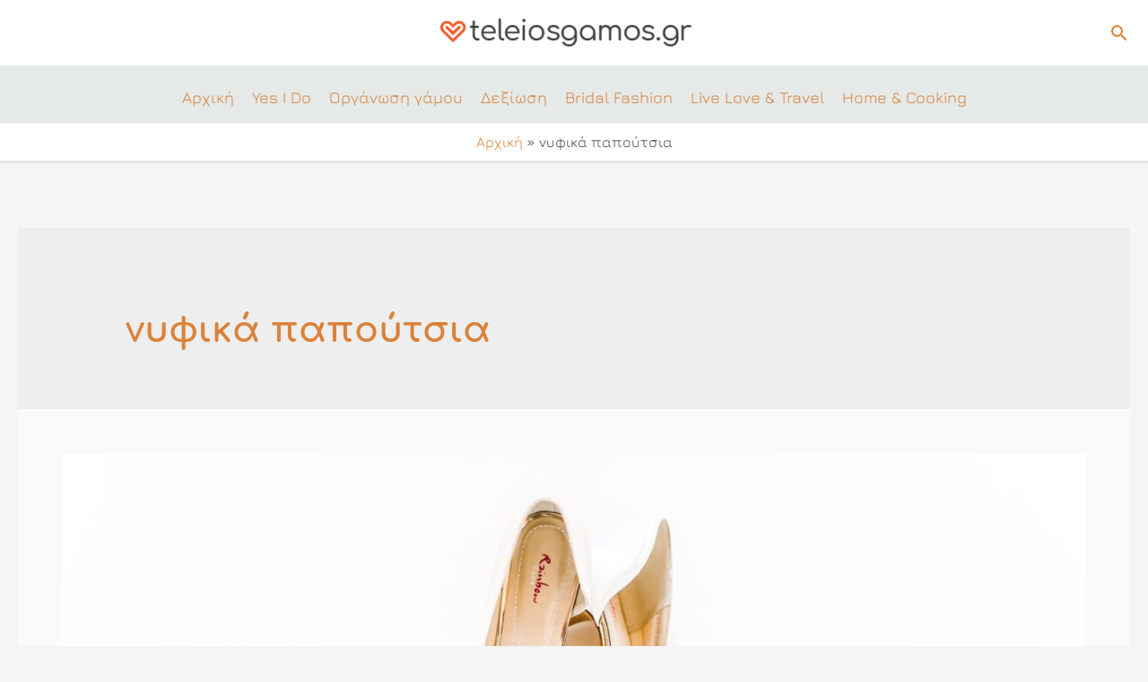

--- FILE ---
content_type: text/html; charset=UTF-8
request_url: https://www.teleiosgamos.gr/tag/%CE%BD%CF%85%CF%86%CE%B9%CE%BA%CE%AC-%CF%80%CE%B1%CF%80%CE%BF%CF%8D%CF%84%CF%83%CE%B9%CE%B1/
body_size: 65633
content:
<!DOCTYPE html>
<html lang="el">
<head>
<meta charset="UTF-8">
<meta name="viewport" content="width=device-width, initial-scale=1">
<link rel="profile" href="https://gmpg.org/xfn/11">

<meta name='robots' content='index, follow, max-image-preview:large, max-snippet:-1, max-video-preview:-1' />

	<!-- This site is optimized with the Yoast SEO plugin v19.13 - https://yoast.com/wordpress/plugins/seo/ -->
	<title>νυφικά παπούτσια Archives - teleiosgamos.gr</title>
	<link rel="canonical" href="https://www.teleiosgamos.gr/tag/νυφικά-παπούτσια/" />
	<meta property="og:locale" content="el_GR" />
	<meta property="og:type" content="article" />
	<meta property="og:title" content="νυφικά παπούτσια Archives - teleiosgamos.gr" />
	<meta property="og:url" content="https://www.teleiosgamos.gr/tag/νυφικά-παπούτσια/" />
	<meta property="og:site_name" content="teleiosgamos.gr" />
	<meta property="og:image" content="https://www.teleiosgamos.gr/wp-content/uploads/2019/05/teleiosgamos-fb.jpg" />
	<meta property="og:image:width" content="1200" />
	<meta property="og:image:height" content="630" />
	<meta property="og:image:type" content="image/jpeg" />
	<meta name="twitter:card" content="summary_large_image" />
	<meta name="twitter:site" content="@teleiosgamosgr" />
	<script type="application/ld+json" class="yoast-schema-graph">{"@context":"https://schema.org","@graph":[{"@type":"CollectionPage","@id":"https://www.teleiosgamos.gr/tag/%ce%bd%cf%85%cf%86%ce%b9%ce%ba%ce%ac-%cf%80%ce%b1%cf%80%ce%bf%cf%8d%cf%84%cf%83%ce%b9%ce%b1/","url":"https://www.teleiosgamos.gr/tag/%ce%bd%cf%85%cf%86%ce%b9%ce%ba%ce%ac-%cf%80%ce%b1%cf%80%ce%bf%cf%8d%cf%84%cf%83%ce%b9%ce%b1/","name":"νυφικά παπούτσια Archives - teleiosgamos.gr","isPartOf":{"@id":"https://www.teleiosgamos.gr/#website"},"primaryImageOfPage":{"@id":"https://www.teleiosgamos.gr/tag/%ce%bd%cf%85%cf%86%ce%b9%ce%ba%ce%ac-%cf%80%ce%b1%cf%80%ce%bf%cf%8d%cf%84%cf%83%ce%b9%ce%b1/#primaryimage"},"image":{"@id":"https://www.teleiosgamos.gr/tag/%ce%bd%cf%85%cf%86%ce%b9%ce%ba%ce%ac-%cf%80%ce%b1%cf%80%ce%bf%cf%8d%cf%84%cf%83%ce%b9%ce%b1/#primaryimage"},"thumbnailUrl":"https://www.teleiosgamos.gr/wp-content/uploads/2022/05/bridal-shoes-white.jpg","breadcrumb":{"@id":"https://www.teleiosgamos.gr/tag/%ce%bd%cf%85%cf%86%ce%b9%ce%ba%ce%ac-%cf%80%ce%b1%cf%80%ce%bf%cf%8d%cf%84%cf%83%ce%b9%ce%b1/#breadcrumb"},"inLanguage":"el"},{"@type":"ImageObject","inLanguage":"el","@id":"https://www.teleiosgamos.gr/tag/%ce%bd%cf%85%cf%86%ce%b9%ce%ba%ce%ac-%cf%80%ce%b1%cf%80%ce%bf%cf%8d%cf%84%cf%83%ce%b9%ce%b1/#primaryimage","url":"https://www.teleiosgamos.gr/wp-content/uploads/2022/05/bridal-shoes-white.jpg","contentUrl":"https://www.teleiosgamos.gr/wp-content/uploads/2022/05/bridal-shoes-white.jpg","width":1920,"height":1280,"caption":"nyfika papoutsia se lefko xroma pair of white heeled shoes"},{"@type":"BreadcrumbList","@id":"https://www.teleiosgamos.gr/tag/%ce%bd%cf%85%cf%86%ce%b9%ce%ba%ce%ac-%cf%80%ce%b1%cf%80%ce%bf%cf%8d%cf%84%cf%83%ce%b9%ce%b1/#breadcrumb","itemListElement":[{"@type":"ListItem","position":1,"name":"Αρχική","item":"https://www.teleiosgamos.gr/"},{"@type":"ListItem","position":2,"name":"νυφικά παπούτσια"}]},{"@type":"WebSite","@id":"https://www.teleiosgamos.gr/#website","url":"https://www.teleiosgamos.gr/","name":"teleiosgamos.gr","description":"Το πληρέστερο Blog με θέμα το γάμο","publisher":{"@id":"https://www.teleiosgamos.gr/#organization"},"potentialAction":[{"@type":"SearchAction","target":{"@type":"EntryPoint","urlTemplate":"https://www.teleiosgamos.gr/?s={search_term_string}"},"query-input":"required name=search_term_string"}],"inLanguage":"el"},{"@type":"Organization","@id":"https://www.teleiosgamos.gr/#organization","name":"TeleiosGamos.gr","url":"https://www.teleiosgamos.gr/","logo":{"@type":"ImageObject","inLanguage":"el","@id":"https://www.teleiosgamos.gr/#/schema/logo/image/","url":"https://www.teleiosgamos.gr/wp-content/uploads/2021/04/logo-teleiosgamos_gr-03.png","contentUrl":"https://www.teleiosgamos.gr/wp-content/uploads/2021/04/logo-teleiosgamos_gr-03.png","width":339,"height":45,"caption":"TeleiosGamos.gr"},"image":{"@id":"https://www.teleiosgamos.gr/#/schema/logo/image/"},"sameAs":["https://www.instagram.com/teleiosgamosgr","https://gr.pinterest.com/teleiosgamosgr","https://www.youtube.com/user/teleiosgamosgr","https://www.facebook.com/teleiosgamosgr","https://twitter.com/teleiosgamosgr"]}]}</script>
	<!-- / Yoast SEO plugin. -->


<link rel="amphtml" href="https://www.teleiosgamos.gr/tag/%CE%BD%CF%85%CF%86%CE%B9%CE%BA%CE%AC-%CF%80%CE%B1%CF%80%CE%BF%CF%8D%CF%84%CF%83%CE%B9%CE%B1/amp/" /><meta name="generator" content="AMP for WP 1.0.77.54.1"/><link rel="alternate" type="application/rss+xml" title="Ροή RSS &raquo; teleiosgamos.gr" href="https://www.teleiosgamos.gr/feed/" />
<link rel="alternate" type="application/rss+xml" title="Ροή Σχολίων &raquo; teleiosgamos.gr" href="https://www.teleiosgamos.gr/comments/feed/" />
<link rel="alternate" type="application/rss+xml" title="Ετικέτα ροής teleiosgamos.gr &raquo; νυφικά παπούτσια" href="https://www.teleiosgamos.gr/tag/%ce%bd%cf%85%cf%86%ce%b9%ce%ba%ce%ac-%cf%80%ce%b1%cf%80%ce%bf%cf%8d%cf%84%cf%83%ce%b9%ce%b1/feed/" />
<script>
window._wpemojiSettings = {"baseUrl":"https:\/\/s.w.org\/images\/core\/emoji\/14.0.0\/72x72\/","ext":".png","svgUrl":"https:\/\/s.w.org\/images\/core\/emoji\/14.0.0\/svg\/","svgExt":".svg","source":{"concatemoji":"https:\/\/www.teleiosgamos.gr\/wp-includes\/js\/wp-emoji-release.min.js?ver=6.4.7"}};
/*! This file is auto-generated */
!function(i,n){var o,s,e;function c(e){try{var t={supportTests:e,timestamp:(new Date).valueOf()};sessionStorage.setItem(o,JSON.stringify(t))}catch(e){}}function p(e,t,n){e.clearRect(0,0,e.canvas.width,e.canvas.height),e.fillText(t,0,0);var t=new Uint32Array(e.getImageData(0,0,e.canvas.width,e.canvas.height).data),r=(e.clearRect(0,0,e.canvas.width,e.canvas.height),e.fillText(n,0,0),new Uint32Array(e.getImageData(0,0,e.canvas.width,e.canvas.height).data));return t.every(function(e,t){return e===r[t]})}function u(e,t,n){switch(t){case"flag":return n(e,"\ud83c\udff3\ufe0f\u200d\u26a7\ufe0f","\ud83c\udff3\ufe0f\u200b\u26a7\ufe0f")?!1:!n(e,"\ud83c\uddfa\ud83c\uddf3","\ud83c\uddfa\u200b\ud83c\uddf3")&&!n(e,"\ud83c\udff4\udb40\udc67\udb40\udc62\udb40\udc65\udb40\udc6e\udb40\udc67\udb40\udc7f","\ud83c\udff4\u200b\udb40\udc67\u200b\udb40\udc62\u200b\udb40\udc65\u200b\udb40\udc6e\u200b\udb40\udc67\u200b\udb40\udc7f");case"emoji":return!n(e,"\ud83e\udef1\ud83c\udffb\u200d\ud83e\udef2\ud83c\udfff","\ud83e\udef1\ud83c\udffb\u200b\ud83e\udef2\ud83c\udfff")}return!1}function f(e,t,n){var r="undefined"!=typeof WorkerGlobalScope&&self instanceof WorkerGlobalScope?new OffscreenCanvas(300,150):i.createElement("canvas"),a=r.getContext("2d",{willReadFrequently:!0}),o=(a.textBaseline="top",a.font="600 32px Arial",{});return e.forEach(function(e){o[e]=t(a,e,n)}),o}function t(e){var t=i.createElement("script");t.src=e,t.defer=!0,i.head.appendChild(t)}"undefined"!=typeof Promise&&(o="wpEmojiSettingsSupports",s=["flag","emoji"],n.supports={everything:!0,everythingExceptFlag:!0},e=new Promise(function(e){i.addEventListener("DOMContentLoaded",e,{once:!0})}),new Promise(function(t){var n=function(){try{var e=JSON.parse(sessionStorage.getItem(o));if("object"==typeof e&&"number"==typeof e.timestamp&&(new Date).valueOf()<e.timestamp+604800&&"object"==typeof e.supportTests)return e.supportTests}catch(e){}return null}();if(!n){if("undefined"!=typeof Worker&&"undefined"!=typeof OffscreenCanvas&&"undefined"!=typeof URL&&URL.createObjectURL&&"undefined"!=typeof Blob)try{var e="postMessage("+f.toString()+"("+[JSON.stringify(s),u.toString(),p.toString()].join(",")+"));",r=new Blob([e],{type:"text/javascript"}),a=new Worker(URL.createObjectURL(r),{name:"wpTestEmojiSupports"});return void(a.onmessage=function(e){c(n=e.data),a.terminate(),t(n)})}catch(e){}c(n=f(s,u,p))}t(n)}).then(function(e){for(var t in e)n.supports[t]=e[t],n.supports.everything=n.supports.everything&&n.supports[t],"flag"!==t&&(n.supports.everythingExceptFlag=n.supports.everythingExceptFlag&&n.supports[t]);n.supports.everythingExceptFlag=n.supports.everythingExceptFlag&&!n.supports.flag,n.DOMReady=!1,n.readyCallback=function(){n.DOMReady=!0}}).then(function(){return e}).then(function(){var e;n.supports.everything||(n.readyCallback(),(e=n.source||{}).concatemoji?t(e.concatemoji):e.wpemoji&&e.twemoji&&(t(e.twemoji),t(e.wpemoji)))}))}((window,document),window._wpemojiSettings);
</script>
<link rel='stylesheet' id='astra-theme-css-css' href='https://www.teleiosgamos.gr/wp-content/themes/astra/assets/css/minified/frontend.min.css?ver=3.9.4' media='all' />
<style id='astra-theme-css-inline-css'>
.ast-no-sidebar .entry-content .alignfull {margin-left: calc( -50vw + 50%);margin-right: calc( -50vw + 50%);max-width: 100vw;width: 100vw;}.ast-no-sidebar .entry-content .alignwide {margin-left: calc(-41vw + 50%);margin-right: calc(-41vw + 50%);max-width: unset;width: unset;}.ast-no-sidebar .entry-content .alignfull .alignfull,.ast-no-sidebar .entry-content .alignfull .alignwide,.ast-no-sidebar .entry-content .alignwide .alignfull,.ast-no-sidebar .entry-content .alignwide .alignwide,.ast-no-sidebar .entry-content .wp-block-column .alignfull,.ast-no-sidebar .entry-content .wp-block-column .alignwide{width: 100%;margin-left: auto;margin-right: auto;}.wp-block-gallery,.blocks-gallery-grid {margin: 0;}.wp-block-separator {max-width: 100px;}.wp-block-separator.is-style-wide,.wp-block-separator.is-style-dots {max-width: none;}.entry-content .has-2-columns .wp-block-column:first-child {padding-right: 10px;}.entry-content .has-2-columns .wp-block-column:last-child {padding-left: 10px;}@media (max-width: 782px) {.entry-content .wp-block-columns .wp-block-column {flex-basis: 100%;}.entry-content .has-2-columns .wp-block-column:first-child {padding-right: 0;}.entry-content .has-2-columns .wp-block-column:last-child {padding-left: 0;}}body .entry-content .wp-block-latest-posts {margin-left: 0;}body .entry-content .wp-block-latest-posts li {list-style: none;}.ast-no-sidebar .ast-container .entry-content .wp-block-latest-posts {margin-left: 0;}.ast-header-break-point .entry-content .alignwide {margin-left: auto;margin-right: auto;}.entry-content .blocks-gallery-item img {margin-bottom: auto;}.wp-block-pullquote {border-top: 4px solid #555d66;border-bottom: 4px solid #555d66;color: #40464d;}:root{--ast-container-default-xlg-padding:6.67em;--ast-container-default-lg-padding:5.67em;--ast-container-default-slg-padding:4.34em;--ast-container-default-md-padding:3.34em;--ast-container-default-sm-padding:6.67em;--ast-container-default-xs-padding:2.4em;--ast-container-default-xxs-padding:1.4em;}html{font-size:112.5%;}a,.page-title{color:#db823a;}a:hover,a:focus{color:#724705;}body,button,input,select,textarea,.ast-button,.ast-custom-button{font-family:Jura,Arial;font-weight:400;font-size:18px;font-size:1rem;line-height:1.75;}blockquote{color:#000000;}h1,.entry-content h1,h2,.entry-content h2,h3,.entry-content h3,h4,.entry-content h4,h5,.entry-content h5,h6,.entry-content h6,.site-title,.site-title a{font-family:Comfortaa,Arial;font-weight:normal;}.site-title{font-size:35px;font-size:1.9444444444444rem;display:none;}header .custom-logo-link img{max-width:280px;}.astra-logo-svg{width:280px;}.ast-archive-description .ast-archive-title{font-size:40px;font-size:2.2222222222222rem;}.site-header .site-description{font-size:15px;font-size:0.83333333333333rem;display:none;}.entry-title{font-size:28px;font-size:1.5555555555556rem;}h1,.entry-content h1{font-size:48px;font-size:2.6666666666667rem;font-family:Comfortaa,Arial;}h2,.entry-content h2{font-size:27px;font-size:1.5rem;font-weight:normal;font-family:Comfortaa,Arial;line-height:1.5;}h3,.entry-content h3{font-size:25px;font-size:1.3888888888889rem;font-family:Comfortaa,Arial;}h4,.entry-content h4{font-size:20px;font-size:1.1111111111111rem;font-family:Comfortaa,Arial;}h5,.entry-content h5{font-size:18px;font-size:1rem;font-family:Comfortaa,Arial;}h6,.entry-content h6{font-size:15px;font-size:0.83333333333333rem;font-family:Comfortaa,Arial;}.ast-single-post .entry-title,.page-title{font-size:32px;font-size:1.7777777777778rem;}::selection{background-color:#db823a;color:#000000;}body,h1,.entry-title a,.entry-content h1,h2,.entry-content h2,h3,.entry-content h3,h4,.entry-content h4,h5,.entry-content h5,h6,.entry-content h6{color:#474747;}.tagcloud a:hover,.tagcloud a:focus,.tagcloud a.current-item{color:#000000;border-color:#db823a;background-color:#db823a;}input:focus,input[type="text"]:focus,input[type="email"]:focus,input[type="url"]:focus,input[type="password"]:focus,input[type="reset"]:focus,input[type="search"]:focus,textarea:focus{border-color:#db823a;}input[type="radio"]:checked,input[type=reset],input[type="checkbox"]:checked,input[type="checkbox"]:hover:checked,input[type="checkbox"]:focus:checked,input[type=range]::-webkit-slider-thumb{border-color:#db823a;background-color:#db823a;box-shadow:none;}.site-footer a:hover + .post-count,.site-footer a:focus + .post-count{background:#db823a;border-color:#db823a;}.single .nav-links .nav-previous,.single .nav-links .nav-next{color:#db823a;}.entry-meta,.entry-meta *{line-height:1.45;color:#db823a;}.entry-meta a:hover,.entry-meta a:hover *,.entry-meta a:focus,.entry-meta a:focus *,.page-links > .page-link,.page-links .page-link:hover,.post-navigation a:hover{color:#724705;}#cat option,.secondary .calendar_wrap thead a,.secondary .calendar_wrap thead a:visited{color:#db823a;}.secondary .calendar_wrap #today,.ast-progress-val span{background:#db823a;}.secondary a:hover + .post-count,.secondary a:focus + .post-count{background:#db823a;border-color:#db823a;}.calendar_wrap #today > a{color:#000000;}.page-links .page-link,.single .post-navigation a{color:#db823a;}.widget-title{font-size:25px;font-size:1.3888888888889rem;color:#474747;}.single .ast-author-details .author-title{color:#724705;}.ast-logo-title-inline .site-logo-img{padding-right:1em;}.site-logo-img img{ transition:all 0.2s linear;}@media (max-width:1070px){#ast-desktop-header{display:none;}}@media (min-width:1070px){#ast-mobile-header{display:none;}}.wp-block-buttons.aligncenter{justify-content:center;}@media (max-width:782px){.entry-content .wp-block-columns .wp-block-column{margin-left:0px;}}.wp-block-image.aligncenter{margin-left:auto;margin-right:auto;}.wp-block-table.aligncenter{margin-left:auto;margin-right:auto;}@media (max-width:1070px){.ast-separate-container #primary,.ast-separate-container #secondary{padding:1.5em 0;}#primary,#secondary{padding:1.5em 0;margin:0;}.ast-left-sidebar #content > .ast-container{display:flex;flex-direction:column-reverse;width:100%;}.ast-separate-container .ast-article-post,.ast-separate-container .ast-article-single{padding:1.5em 2.14em;}.ast-author-box img.avatar{margin:20px 0 0 0;}}@media (min-width:1071px){.ast-separate-container.ast-right-sidebar #primary,.ast-separate-container.ast-left-sidebar #primary{border:0;}.search-no-results.ast-separate-container #primary{margin-bottom:4em;}}.wp-block-button .wp-block-button__link{color:#000000;}.wp-block-button .wp-block-button__link:hover,.wp-block-button .wp-block-button__link:focus{color:#ffffff;background-color:#724705;border-color:#724705;}.elementor-widget-heading h2.elementor-heading-title{line-height:1.5;}.wp-block-button .wp-block-button__link{border-top-width:0;border-right-width:0;border-left-width:0;border-bottom-width:0;border-color:#db823a;background-color:#db823a;color:#000000;font-family:inherit;font-weight:inherit;line-height:1;border-radius:2px;padding-top:10px;padding-right:40px;padding-bottom:10px;padding-left:40px;}.menu-toggle,button,.ast-button,.ast-custom-button,.button,input#submit,input[type="button"],input[type="submit"],input[type="reset"]{border-style:solid;border-top-width:0;border-right-width:0;border-left-width:0;border-bottom-width:0;color:#000000;border-color:#db823a;background-color:#db823a;border-radius:2px;padding-top:10px;padding-right:40px;padding-bottom:10px;padding-left:40px;font-family:inherit;font-weight:inherit;line-height:1;}button:focus,.menu-toggle:hover,button:hover,.ast-button:hover,.ast-custom-button:hover .button:hover,.ast-custom-button:hover ,input[type=reset]:hover,input[type=reset]:focus,input#submit:hover,input#submit:focus,input[type="button"]:hover,input[type="button"]:focus,input[type="submit"]:hover,input[type="submit"]:focus{color:#ffffff;background-color:#724705;border-color:#724705;}@media (min-width:544px){.ast-container{max-width:100%;}}@media (max-width:544px){.ast-separate-container .ast-article-post,.ast-separate-container .ast-article-single,.ast-separate-container .comments-title,.ast-separate-container .ast-archive-description{padding:1.5em 1em;}.ast-separate-container #content .ast-container{padding-left:0.54em;padding-right:0.54em;}.ast-separate-container .ast-comment-list li.depth-1{padding:1.5em 1em;margin-bottom:1.5em;}.ast-separate-container .ast-comment-list .bypostauthor{padding:.5em;}.ast-search-menu-icon.ast-dropdown-active .search-field{width:170px;}}@media (max-width:1070px){.ast-mobile-header-stack .main-header-bar .ast-search-menu-icon{display:inline-block;}.ast-header-break-point.ast-header-custom-item-outside .ast-mobile-header-stack .main-header-bar .ast-search-icon{margin:0;}.ast-comment-avatar-wrap img{max-width:2.5em;}.ast-separate-container .ast-comment-list li.depth-1{padding:1.5em 2.14em;}.ast-separate-container .comment-respond{padding:2em 2.14em;}.ast-comment-meta{padding:0 1.8888em 1.3333em;}}body,.ast-separate-container{background-color:#f5f5f5;;background-image:none;;}.ast-no-sidebar.ast-separate-container .entry-content .alignfull {margin-left: -6.67em;margin-right: -6.67em;width: auto;}@media (max-width: 1200px) {.ast-no-sidebar.ast-separate-container .entry-content .alignfull {margin-left: -2.4em;margin-right: -2.4em;}}@media (max-width: 768px) {.ast-no-sidebar.ast-separate-container .entry-content .alignfull {margin-left: -2.14em;margin-right: -2.14em;}}@media (max-width: 544px) {.ast-no-sidebar.ast-separate-container .entry-content .alignfull {margin-left: -1em;margin-right: -1em;}}.ast-no-sidebar.ast-separate-container .entry-content .alignwide {margin-left: -20px;margin-right: -20px;}.ast-no-sidebar.ast-separate-container .entry-content .wp-block-column .alignfull,.ast-no-sidebar.ast-separate-container .entry-content .wp-block-column .alignwide {margin-left: auto;margin-right: auto;width: 100%;}@media (max-width:1070px){.site-title{display:none;}.ast-archive-description .ast-archive-title{font-size:40px;}.site-header .site-description{display:none;}.entry-title{font-size:30px;}h1,.entry-content h1{font-size:30px;}h2,.entry-content h2{font-size:25px;}h3,.entry-content h3{font-size:20px;}.ast-single-post .entry-title,.page-title{font-size:30px;}}@media (max-width:544px){.widget-title{font-size:24px;font-size:1.4117647058824rem;}body,button,input,select,textarea,.ast-button,.ast-custom-button{font-size:17px;font-size:0.94444444444444rem;}#secondary,#secondary button,#secondary input,#secondary select,#secondary textarea{font-size:17px;font-size:0.94444444444444rem;}.site-title{display:none;}.ast-archive-description .ast-archive-title{font-size:40px;}.site-header .site-description{display:none;}.entry-title{font-size:30px;}h1,.entry-content h1{font-size:30px;}h2,.entry-content h2{font-size:25px;}h3,.entry-content h3{font-size:20px;}.ast-single-post .entry-title,.page-title{font-size:30px;}header .custom-logo-link img,.ast-header-break-point .site-branding img,.ast-header-break-point .custom-logo-link img{max-width:200px;}.astra-logo-svg{width:200px;}.ast-header-break-point .site-logo-img .custom-mobile-logo-link img{max-width:200px;}}@media (max-width:1070px){html{font-size:102.6%;}}@media (max-width:544px){html{font-size:112.5%;}}@media (min-width:1071px){.ast-container{max-width:1406px;}}@font-face {font-family: "Astra";src: url(https://www.teleiosgamos.gr/wp-content/themes/astra/assets/fonts/astra.woff) format("woff"),url(https://www.teleiosgamos.gr/wp-content/themes/astra/assets/fonts/astra.ttf) format("truetype"),url(https://www.teleiosgamos.gr/wp-content/themes/astra/assets/fonts/astra.svg#astra) format("svg");font-weight: normal;font-style: normal;font-display: fallback;}@media (min-width:1071px){.main-header-menu .sub-menu .menu-item.ast-left-align-sub-menu:hover > .sub-menu,.main-header-menu .sub-menu .menu-item.ast-left-align-sub-menu.focus > .sub-menu{margin-left:-0px;}}.astra-icon-down_arrow::after {content: "\e900";font-family: Astra;}.astra-icon-close::after {content: "\e5cd";font-family: Astra;}.astra-icon-drag_handle::after {content: "\e25d";font-family: Astra;}.astra-icon-format_align_justify::after {content: "\e235";font-family: Astra;}.astra-icon-menu::after {content: "\e5d2";font-family: Astra;}.astra-icon-reorder::after {content: "\e8fe";font-family: Astra;}.astra-icon-search::after {content: "\e8b6";font-family: Astra;}.astra-icon-zoom_in::after {content: "\e56b";font-family: Astra;}.astra-icon-check-circle::after {content: "\e901";font-family: Astra;}.astra-icon-shopping-cart::after {content: "\f07a";font-family: Astra;}.astra-icon-shopping-bag::after {content: "\f290";font-family: Astra;}.astra-icon-shopping-basket::after {content: "\f291";font-family: Astra;}.astra-icon-circle-o::after {content: "\e903";font-family: Astra;}.astra-icon-certificate::after {content: "\e902";font-family: Astra;}blockquote {padding: 1.2em;}:root .has-ast-global-color-0-color{color:var(--ast-global-color-0);}:root .has-ast-global-color-0-background-color{background-color:var(--ast-global-color-0);}:root .wp-block-button .has-ast-global-color-0-color{color:var(--ast-global-color-0);}:root .wp-block-button .has-ast-global-color-0-background-color{background-color:var(--ast-global-color-0);}:root .has-ast-global-color-1-color{color:var(--ast-global-color-1);}:root .has-ast-global-color-1-background-color{background-color:var(--ast-global-color-1);}:root .wp-block-button .has-ast-global-color-1-color{color:var(--ast-global-color-1);}:root .wp-block-button .has-ast-global-color-1-background-color{background-color:var(--ast-global-color-1);}:root .has-ast-global-color-2-color{color:var(--ast-global-color-2);}:root .has-ast-global-color-2-background-color{background-color:var(--ast-global-color-2);}:root .wp-block-button .has-ast-global-color-2-color{color:var(--ast-global-color-2);}:root .wp-block-button .has-ast-global-color-2-background-color{background-color:var(--ast-global-color-2);}:root .has-ast-global-color-3-color{color:var(--ast-global-color-3);}:root .has-ast-global-color-3-background-color{background-color:var(--ast-global-color-3);}:root .wp-block-button .has-ast-global-color-3-color{color:var(--ast-global-color-3);}:root .wp-block-button .has-ast-global-color-3-background-color{background-color:var(--ast-global-color-3);}:root .has-ast-global-color-4-color{color:var(--ast-global-color-4);}:root .has-ast-global-color-4-background-color{background-color:var(--ast-global-color-4);}:root .wp-block-button .has-ast-global-color-4-color{color:var(--ast-global-color-4);}:root .wp-block-button .has-ast-global-color-4-background-color{background-color:var(--ast-global-color-4);}:root .has-ast-global-color-5-color{color:var(--ast-global-color-5);}:root .has-ast-global-color-5-background-color{background-color:var(--ast-global-color-5);}:root .wp-block-button .has-ast-global-color-5-color{color:var(--ast-global-color-5);}:root .wp-block-button .has-ast-global-color-5-background-color{background-color:var(--ast-global-color-5);}:root .has-ast-global-color-6-color{color:var(--ast-global-color-6);}:root .has-ast-global-color-6-background-color{background-color:var(--ast-global-color-6);}:root .wp-block-button .has-ast-global-color-6-color{color:var(--ast-global-color-6);}:root .wp-block-button .has-ast-global-color-6-background-color{background-color:var(--ast-global-color-6);}:root .has-ast-global-color-7-color{color:var(--ast-global-color-7);}:root .has-ast-global-color-7-background-color{background-color:var(--ast-global-color-7);}:root .wp-block-button .has-ast-global-color-7-color{color:var(--ast-global-color-7);}:root .wp-block-button .has-ast-global-color-7-background-color{background-color:var(--ast-global-color-7);}:root .has-ast-global-color-8-color{color:var(--ast-global-color-8);}:root .has-ast-global-color-8-background-color{background-color:var(--ast-global-color-8);}:root .wp-block-button .has-ast-global-color-8-color{color:var(--ast-global-color-8);}:root .wp-block-button .has-ast-global-color-8-background-color{background-color:var(--ast-global-color-8);}:root{--ast-global-color-0:#0170B9;--ast-global-color-1:#3a3a3a;--ast-global-color-2:#3a3a3a;--ast-global-color-3:#4B4F58;--ast-global-color-4:#F5F5F5;--ast-global-color-5:#FFFFFF;--ast-global-color-6:#E5E5E5;--ast-global-color-7:#424242;--ast-global-color-8:#000000;}:root {--ast-border-color : #dddddd;}.ast-breadcrumbs .trail-browse,.ast-breadcrumbs .trail-items,.ast-breadcrumbs .trail-items li{display:inline-block;margin:0;padding:0;border:none;background:inherit;text-indent:0;}.ast-breadcrumbs .trail-browse{font-size:inherit;font-style:inherit;font-weight:inherit;color:inherit;}.ast-breadcrumbs .trail-items{list-style:none;}.trail-items li::after{padding:0 0.3em;content:"\00bb";}.trail-items li:last-of-type::after{display:none;}.trail-items li::after{content:"\00bb";}.ast-breadcrumbs-wrapper a,.ast-breadcrumbs-wrapper .breadcrumb_last,.ast-breadcrumbs-wrapper span{font-family:inherit;font-weight:inherit;}.ast-breadcrumbs-wrapper{text-align:center;}.ast-header-breadcrumb{padding-top:10px;padding-bottom:10px;width:100%;}.ast-default-menu-enable.ast-main-header-nav-open.ast-header-break-point .main-header-bar.ast-header-breadcrumb,.ast-main-header-nav-open .main-header-bar.ast-header-breadcrumb{padding-top:1em;padding-bottom:1em;}.ast-header-break-point .main-header-bar.ast-header-breadcrumb{border-bottom-width:1px;border-bottom-color:#eaeaea;border-bottom-style:solid;}.ast-breadcrumbs-wrapper{line-height:1.4;}.ast-breadcrumbs-wrapper .rank-math-breadcrumb p{margin-bottom:0px;}.ast-breadcrumbs-wrapper{display:block;width:100%;}h1,.entry-content h1,h2,.entry-content h2,h3,.entry-content h3,h4,.entry-content h4,h5,.entry-content h5,h6,.entry-content h6{color:var(--ast-global-color-2);}@media (max-width:1070px){.ast-builder-grid-row-container.ast-builder-grid-row-tablet-3-firstrow .ast-builder-grid-row > *:first-child,.ast-builder-grid-row-container.ast-builder-grid-row-tablet-3-lastrow .ast-builder-grid-row > *:last-child{grid-column:1 / -1;}}@media (max-width:544px){.ast-builder-grid-row-container.ast-builder-grid-row-mobile-3-firstrow .ast-builder-grid-row > *:first-child,.ast-builder-grid-row-container.ast-builder-grid-row-mobile-3-lastrow .ast-builder-grid-row > *:last-child{grid-column:1 / -1;}}.ast-builder-layout-element[data-section="title_tagline"]{display:flex;}@media (max-width:1070px){.ast-header-break-point .ast-builder-layout-element[data-section="title_tagline"]{display:flex;}}@media (max-width:544px){.ast-header-break-point .ast-builder-layout-element[data-section="title_tagline"]{display:flex;}}.ast-builder-menu-1{font-family:inherit;font-weight:500;}.ast-builder-menu-1 .menu-item > .menu-link{font-size:1em;padding-top:0px;padding-bottom:0px;padding-left:10px;padding-right:10px;}.ast-builder-menu-1 .sub-menu,.ast-builder-menu-1 .inline-on-mobile .sub-menu{border-top-width:2px;border-bottom-width:0;border-right-width:0;border-left-width:0;border-color:#c0bbb8;border-style:solid;border-radius:5px;}.ast-builder-menu-1 .main-header-menu > .menu-item > .sub-menu,.ast-builder-menu-1 .main-header-menu > .menu-item > .astra-full-megamenu-wrapper{margin-top:0;}.ast-desktop .ast-builder-menu-1 .main-header-menu > .menu-item > .sub-menu:before,.ast-desktop .ast-builder-menu-1 .main-header-menu > .menu-item > .astra-full-megamenu-wrapper:before{height:calc( 0px + 5px );}.ast-builder-menu-1 .menu-item.menu-item-has-children > .ast-menu-toggle{top:0px;right:calc( 10px - 0.907em );}.ast-desktop .ast-builder-menu-1 .menu-item .sub-menu .menu-link{border-style:none;}@media (max-width:1070px){.ast-header-break-point .ast-builder-menu-1 .main-header-menu .menu-item > .menu-link{padding-top:0px;padding-bottom:0px;padding-left:20px;padding-right:20px;}.ast-header-break-point .ast-builder-menu-1 .menu-item.menu-item-has-children > .ast-menu-toggle{top:0px;right:calc( 20px - 0.907em );}.ast-builder-menu-1 .menu-item-has-children > .menu-link:after{content:unset;}.ast-builder-menu-1 .main-header-menu > .menu-item > .sub-menu,.ast-builder-menu-1 .main-header-menu > .menu-item > .astra-full-megamenu-wrapper{margin-top:0;}}@media (max-width:544px){.ast-header-break-point .ast-builder-menu-1 .menu-item.menu-item-has-children > .ast-menu-toggle{top:0;}.ast-builder-menu-1 .main-header-menu > .menu-item > .sub-menu,.ast-builder-menu-1 .main-header-menu > .menu-item > .astra-full-megamenu-wrapper{margin-top:0;}}.ast-builder-menu-1{display:flex;}@media (max-width:1070px){.ast-header-break-point .ast-builder-menu-1{display:flex;}}@media (max-width:544px){.ast-header-break-point .ast-builder-menu-1{display:flex;}}.main-header-bar .main-header-bar-navigation .ast-search-icon {display: block;z-index: 4;position: relative;}.ast-search-icon .ast-icon {z-index: 4;}.ast-search-icon {z-index: 4;position: relative;line-height: normal;}.main-header-bar .ast-search-menu-icon .search-form {background-color: #ffffff;}.ast-search-menu-icon.ast-dropdown-active.slide-search .search-form {visibility: visible;opacity: 1;}.ast-search-menu-icon .search-form {border: 1px solid #e7e7e7;line-height: normal;padding: 0 3em 0 0;border-radius: 2px;display: inline-block;-webkit-backface-visibility: hidden;backface-visibility: hidden;position: relative;color: inherit;background-color: #fff;}.ast-search-menu-icon .astra-search-icon {-js-display: flex;display: flex;line-height: normal;}.ast-search-menu-icon .astra-search-icon:focus {outline: none;}.ast-search-menu-icon .search-field {border: none;background-color: transparent;transition: width .2s;border-radius: inherit;color: inherit;font-size: inherit;width: 0;color: #757575;}.ast-search-menu-icon .search-submit {display: none;background: none;border: none;font-size: 1.3em;color: #757575;}.ast-search-menu-icon.ast-dropdown-active {visibility: visible;opacity: 1;position: relative;}.ast-search-menu-icon.ast-dropdown-active .search-field {width: 235px;}.ast-header-search .ast-search-menu-icon.slide-search .search-form,.ast-header-search .ast-search-menu-icon.ast-inline-search .search-form {-js-display: flex;display: flex;align-items: center;}.ast-search-menu-icon.ast-inline-search .search-field {width : 100%;padding : 0.60em;padding-right : 5.5em;}.site-header-section-left .ast-search-menu-icon.slide-search .search-form {padding-left: 3em;padding-right: unset;left: -1em;right: unset;}.site-header-section-left .ast-search-menu-icon.slide-search .search-form .search-field {margin-right: unset;margin-left: 10px;}.ast-search-menu-icon.slide-search .search-form {-webkit-backface-visibility: visible;backface-visibility: visible;visibility: hidden;opacity: 0;transition: all .2s;position: absolute;z-index: 3;right: -1em;top: 50%;transform: translateY(-50%);}.ast-header-search .ast-search-menu-icon .search-form .search-field:-ms-input-placeholder,.ast-header-search .ast-search-menu-icon .search-form .search-field:-ms-input-placeholder{opacity:0.5;}.ast-header-search .ast-search-menu-icon.slide-search .search-form,.ast-header-search .ast-search-menu-icon.ast-inline-search .search-form{-js-display:flex;display:flex;align-items:center;}.ast-builder-layout-element.ast-header-search{height:auto;}.ast-header-search .astra-search-icon{font-size:24px;}.ast-header-search .ast-search-menu-icon.ast-dropdown-active .search-field{margin-right:14px;}@media (max-width:1070px){.ast-header-search .astra-search-icon{font-size:18px;}.ast-header-search .ast-search-menu-icon.ast-dropdown-active .search-field{margin-right:8px;}}@media (max-width:544px){.ast-header-search .astra-search-icon{font-size:18px;}.ast-header-search .ast-search-menu-icon.ast-dropdown-active .search-field{margin-right:8px;}}.ast-header-search{display:flex;}@media (max-width:1070px){.ast-header-break-point .ast-header-search{display:flex;}}@media (max-width:544px){.ast-header-break-point .ast-header-search{display:flex;}}.site-below-footer-wrap{padding-top:20px;padding-bottom:20px;}.site-below-footer-wrap[data-section="section-below-footer-builder"]{background-color:rgba(132,156,129,0.24);;background-image:none;;min-height:80px;}.site-below-footer-wrap[data-section="section-below-footer-builder"] .ast-builder-grid-row{max-width:1366px;margin-left:auto;margin-right:auto;}.site-below-footer-wrap[data-section="section-below-footer-builder"] .ast-builder-grid-row,.site-below-footer-wrap[data-section="section-below-footer-builder"] .site-footer-section{align-items:flex-start;}.site-below-footer-wrap[data-section="section-below-footer-builder"].ast-footer-row-inline .site-footer-section{display:flex;margin-bottom:0;}.ast-builder-grid-row-full .ast-builder-grid-row{grid-template-columns:1fr;}@media (max-width:1070px){.site-below-footer-wrap[data-section="section-below-footer-builder"].ast-footer-row-tablet-inline .site-footer-section{display:flex;margin-bottom:0;}.site-below-footer-wrap[data-section="section-below-footer-builder"].ast-footer-row-tablet-stack .site-footer-section{display:block;margin-bottom:10px;}.ast-builder-grid-row-container.ast-builder-grid-row-tablet-full .ast-builder-grid-row{grid-template-columns:1fr;}}@media (max-width:544px){.site-below-footer-wrap[data-section="section-below-footer-builder"].ast-footer-row-mobile-inline .site-footer-section{display:flex;margin-bottom:0;}.site-below-footer-wrap[data-section="section-below-footer-builder"].ast-footer-row-mobile-stack .site-footer-section{display:block;margin-bottom:10px;}.ast-builder-grid-row-container.ast-builder-grid-row-mobile-full .ast-builder-grid-row{grid-template-columns:1fr;}}.site-below-footer-wrap[data-section="section-below-footer-builder"]{display:grid;}@media (max-width:1070px){.ast-header-break-point .site-below-footer-wrap[data-section="section-below-footer-builder"]{display:grid;}}@media (max-width:544px){.ast-header-break-point .site-below-footer-wrap[data-section="section-below-footer-builder"]{display:grid;}}.ast-footer-copyright{text-align:center;}.ast-footer-copyright {color:#3a3a3a;}@media (max-width:1070px){.ast-footer-copyright{text-align:center;}}@media (max-width:544px){.ast-footer-copyright{text-align:center;}}.ast-footer-copyright {font-size:.9em;}.ast-footer-copyright.ast-builder-layout-element{display:flex;}@media (max-width:1070px){.ast-header-break-point .ast-footer-copyright.ast-builder-layout-element{display:flex;}}@media (max-width:544px){.ast-header-break-point .ast-footer-copyright.ast-builder-layout-element{display:flex;}}.ast-hfb-header .site-footer{padding-top:0px;padding-bottom:0px;padding-left:0px;padding-right:0px;margin-top:0px;margin-bottom:0px;margin-left:0px;margin-right:0px;}.site-primary-footer-wrap{padding-top:45px;padding-bottom:45px;}.site-primary-footer-wrap[data-section="section-primary-footer-builder"]{background-color:rgba(130,155,150,0.14);;background-image:none;;border-style:solid;border-width:0px;border-top-width:1px;border-top-color:#e6e6e6;}.site-primary-footer-wrap[data-section="section-primary-footer-builder"] .ast-builder-grid-row{max-width:1366px;margin-left:auto;margin-right:auto;}.site-primary-footer-wrap[data-section="section-primary-footer-builder"] .ast-builder-grid-row,.site-primary-footer-wrap[data-section="section-primary-footer-builder"] .site-footer-section{align-items:flex-start;}.site-primary-footer-wrap[data-section="section-primary-footer-builder"].ast-footer-row-inline .site-footer-section{display:flex;margin-bottom:0;}.ast-builder-grid-row-3-lheavy .ast-builder-grid-row{grid-template-columns:2fr 1fr 1fr;}@media (max-width:1070px){.site-primary-footer-wrap[data-section="section-primary-footer-builder"].ast-footer-row-tablet-inline .site-footer-section{display:flex;margin-bottom:0;}.site-primary-footer-wrap[data-section="section-primary-footer-builder"].ast-footer-row-tablet-stack .site-footer-section{display:block;margin-bottom:10px;}.ast-builder-grid-row-container.ast-builder-grid-row-tablet-3-equal .ast-builder-grid-row{grid-template-columns:repeat( 3,1fr );}}@media (max-width:544px){.site-primary-footer-wrap[data-section="section-primary-footer-builder"].ast-footer-row-mobile-inline .site-footer-section{display:flex;margin-bottom:0;}.site-primary-footer-wrap[data-section="section-primary-footer-builder"].ast-footer-row-mobile-stack .site-footer-section{display:block;margin-bottom:10px;}.ast-builder-grid-row-container.ast-builder-grid-row-mobile-full .ast-builder-grid-row{grid-template-columns:1fr;}}.site-primary-footer-wrap[data-section="section-primary-footer-builder"]{padding-top:30px;padding-bottom:40px;padding-left:30px;padding-right:30px;margin-bottom:0px;}.site-primary-footer-wrap[data-section="section-primary-footer-builder"]{display:grid;}@media (max-width:1070px){.ast-header-break-point .site-primary-footer-wrap[data-section="section-primary-footer-builder"]{display:grid;}}@media (max-width:544px){.ast-header-break-point .site-primary-footer-wrap[data-section="section-primary-footer-builder"]{display:grid;}}.footer-widget-area[data-section="sidebar-widgets-footer-widget-1"] .footer-widget-area-inner{text-align:left;}@media (max-width:1070px){.footer-widget-area[data-section="sidebar-widgets-footer-widget-1"] .footer-widget-area-inner{text-align:center;}}@media (max-width:544px){.footer-widget-area[data-section="sidebar-widgets-footer-widget-1"] .footer-widget-area-inner{text-align:center;}}.footer-widget-area[data-section="sidebar-widgets-footer-widget-1"] .footer-widget-area-inner{color:#594f4e;font-size:.9em;}.footer-widget-area[data-section="sidebar-widgets-footer-widget-1"] .footer-widget-area-inner a{color:#594f4e;}.footer-widget-area[data-section="sidebar-widgets-footer-widget-1"] .footer-widget-area-inner a:hover{color:#439cd8;}.footer-widget-area[data-section="sidebar-widgets-footer-widget-1"] .widget-title{color:#594f4e;}.footer-widget-area[data-section="sidebar-widgets-footer-widget-1"]{display:block;}@media (max-width:1070px){.ast-header-break-point .footer-widget-area[data-section="sidebar-widgets-footer-widget-1"]{display:block;}}@media (max-width:544px){.ast-header-break-point .footer-widget-area[data-section="sidebar-widgets-footer-widget-1"]{display:block;}}.footer-widget-area[data-section="sidebar-widgets-footer-widget-2"] .footer-widget-area-inner{color:#594f4e;font-size:.9em;}.footer-widget-area[data-section="sidebar-widgets-footer-widget-2"] .footer-widget-area-inner a{color:#594f4e;}.footer-widget-area[data-section="sidebar-widgets-footer-widget-2"] .footer-widget-area-inner a:hover{color:#439cd8;}.footer-widget-area[data-section="sidebar-widgets-footer-widget-2"] .widget-title{color:#594f4e;}.footer-widget-area[data-section="sidebar-widgets-footer-widget-2"]{display:block;}@media (max-width:1070px){.ast-header-break-point .footer-widget-area[data-section="sidebar-widgets-footer-widget-2"]{display:block;}}@media (max-width:544px){.ast-header-break-point .footer-widget-area[data-section="sidebar-widgets-footer-widget-2"]{display:block;}}.footer-widget-area[data-section="sidebar-widgets-footer-widget-3"] .footer-widget-area-inner{color:#594f4e;font-size:.9em;}.footer-widget-area[data-section="sidebar-widgets-footer-widget-3"] .footer-widget-area-inner a{color:#594f4e;}.footer-widget-area[data-section="sidebar-widgets-footer-widget-3"] .footer-widget-area-inner a:hover{color:#439cd8;}.footer-widget-area[data-section="sidebar-widgets-footer-widget-3"] .widget-title{color:#594f4e;}.footer-widget-area[data-section="sidebar-widgets-footer-widget-3"]{display:block;}@media (max-width:1070px){.ast-header-break-point .footer-widget-area[data-section="sidebar-widgets-footer-widget-3"]{display:block;}}@media (max-width:544px){.ast-header-break-point .footer-widget-area[data-section="sidebar-widgets-footer-widget-3"]{display:block;}}.footer-widget-area[data-section="sidebar-widgets-footer-widget-4"]{display:block;}@media (max-width:1070px){.ast-header-break-point .footer-widget-area[data-section="sidebar-widgets-footer-widget-4"]{display:block;}}@media (max-width:544px){.ast-header-break-point .footer-widget-area[data-section="sidebar-widgets-footer-widget-4"]{display:block;}}.footer-widget-area[data-section="sidebar-widgets-footer-widget-2"] .footer-widget-area-inner{text-align:left;}@media (max-width:1070px){.footer-widget-area[data-section="sidebar-widgets-footer-widget-2"] .footer-widget-area-inner{text-align:center;}}@media (max-width:544px){.footer-widget-area[data-section="sidebar-widgets-footer-widget-2"] .footer-widget-area-inner{text-align:center;}}.footer-widget-area[data-section="sidebar-widgets-footer-widget-1"] .footer-widget-area-inner{color:#594f4e;font-size:.9em;}.footer-widget-area[data-section="sidebar-widgets-footer-widget-1"] .footer-widget-area-inner a{color:#594f4e;}.footer-widget-area[data-section="sidebar-widgets-footer-widget-1"] .footer-widget-area-inner a:hover{color:#439cd8;}.footer-widget-area[data-section="sidebar-widgets-footer-widget-1"] .widget-title{color:#594f4e;}.footer-widget-area[data-section="sidebar-widgets-footer-widget-1"]{display:block;}@media (max-width:1070px){.ast-header-break-point .footer-widget-area[data-section="sidebar-widgets-footer-widget-1"]{display:block;}}@media (max-width:544px){.ast-header-break-point .footer-widget-area[data-section="sidebar-widgets-footer-widget-1"]{display:block;}}.footer-widget-area[data-section="sidebar-widgets-footer-widget-2"] .footer-widget-area-inner{color:#594f4e;font-size:.9em;}.footer-widget-area[data-section="sidebar-widgets-footer-widget-2"] .footer-widget-area-inner a{color:#594f4e;}.footer-widget-area[data-section="sidebar-widgets-footer-widget-2"] .footer-widget-area-inner a:hover{color:#439cd8;}.footer-widget-area[data-section="sidebar-widgets-footer-widget-2"] .widget-title{color:#594f4e;}.footer-widget-area[data-section="sidebar-widgets-footer-widget-2"]{display:block;}@media (max-width:1070px){.ast-header-break-point .footer-widget-area[data-section="sidebar-widgets-footer-widget-2"]{display:block;}}@media (max-width:544px){.ast-header-break-point .footer-widget-area[data-section="sidebar-widgets-footer-widget-2"]{display:block;}}.footer-widget-area[data-section="sidebar-widgets-footer-widget-3"] .footer-widget-area-inner{color:#594f4e;font-size:.9em;}.footer-widget-area[data-section="sidebar-widgets-footer-widget-3"] .footer-widget-area-inner a{color:#594f4e;}.footer-widget-area[data-section="sidebar-widgets-footer-widget-3"] .footer-widget-area-inner a:hover{color:#439cd8;}.footer-widget-area[data-section="sidebar-widgets-footer-widget-3"] .widget-title{color:#594f4e;}.footer-widget-area[data-section="sidebar-widgets-footer-widget-3"]{display:block;}@media (max-width:1070px){.ast-header-break-point .footer-widget-area[data-section="sidebar-widgets-footer-widget-3"]{display:block;}}@media (max-width:544px){.ast-header-break-point .footer-widget-area[data-section="sidebar-widgets-footer-widget-3"]{display:block;}}.footer-widget-area[data-section="sidebar-widgets-footer-widget-4"]{display:block;}@media (max-width:1070px){.ast-header-break-point .footer-widget-area[data-section="sidebar-widgets-footer-widget-4"]{display:block;}}@media (max-width:544px){.ast-header-break-point .footer-widget-area[data-section="sidebar-widgets-footer-widget-4"]{display:block;}}.footer-widget-area[data-section="sidebar-widgets-footer-widget-3"] .footer-widget-area-inner{text-align:left;}@media (max-width:1070px){.footer-widget-area[data-section="sidebar-widgets-footer-widget-3"] .footer-widget-area-inner{text-align:center;}}@media (max-width:544px){.footer-widget-area[data-section="sidebar-widgets-footer-widget-3"] .footer-widget-area-inner{text-align:center;}}.footer-widget-area[data-section="sidebar-widgets-footer-widget-1"] .footer-widget-area-inner{color:#594f4e;font-size:.9em;}.footer-widget-area[data-section="sidebar-widgets-footer-widget-1"] .footer-widget-area-inner a{color:#594f4e;}.footer-widget-area[data-section="sidebar-widgets-footer-widget-1"] .footer-widget-area-inner a:hover{color:#439cd8;}.footer-widget-area[data-section="sidebar-widgets-footer-widget-1"] .widget-title{color:#594f4e;}.footer-widget-area[data-section="sidebar-widgets-footer-widget-1"]{display:block;}@media (max-width:1070px){.ast-header-break-point .footer-widget-area[data-section="sidebar-widgets-footer-widget-1"]{display:block;}}@media (max-width:544px){.ast-header-break-point .footer-widget-area[data-section="sidebar-widgets-footer-widget-1"]{display:block;}}.footer-widget-area[data-section="sidebar-widgets-footer-widget-2"] .footer-widget-area-inner{color:#594f4e;font-size:.9em;}.footer-widget-area[data-section="sidebar-widgets-footer-widget-2"] .footer-widget-area-inner a{color:#594f4e;}.footer-widget-area[data-section="sidebar-widgets-footer-widget-2"] .footer-widget-area-inner a:hover{color:#439cd8;}.footer-widget-area[data-section="sidebar-widgets-footer-widget-2"] .widget-title{color:#594f4e;}.footer-widget-area[data-section="sidebar-widgets-footer-widget-2"]{display:block;}@media (max-width:1070px){.ast-header-break-point .footer-widget-area[data-section="sidebar-widgets-footer-widget-2"]{display:block;}}@media (max-width:544px){.ast-header-break-point .footer-widget-area[data-section="sidebar-widgets-footer-widget-2"]{display:block;}}.footer-widget-area[data-section="sidebar-widgets-footer-widget-3"] .footer-widget-area-inner{color:#594f4e;font-size:.9em;}.footer-widget-area[data-section="sidebar-widgets-footer-widget-3"] .footer-widget-area-inner a{color:#594f4e;}.footer-widget-area[data-section="sidebar-widgets-footer-widget-3"] .footer-widget-area-inner a:hover{color:#439cd8;}.footer-widget-area[data-section="sidebar-widgets-footer-widget-3"] .widget-title{color:#594f4e;}.footer-widget-area[data-section="sidebar-widgets-footer-widget-3"]{display:block;}@media (max-width:1070px){.ast-header-break-point .footer-widget-area[data-section="sidebar-widgets-footer-widget-3"]{display:block;}}@media (max-width:544px){.ast-header-break-point .footer-widget-area[data-section="sidebar-widgets-footer-widget-3"]{display:block;}}.footer-widget-area[data-section="sidebar-widgets-footer-widget-4"]{display:block;}@media (max-width:1070px){.ast-header-break-point .footer-widget-area[data-section="sidebar-widgets-footer-widget-4"]{display:block;}}@media (max-width:544px){.ast-header-break-point .footer-widget-area[data-section="sidebar-widgets-footer-widget-4"]{display:block;}}.footer-widget-area[data-section="sidebar-widgets-footer-widget-4"] .footer-widget-area-inner{text-align:left;}@media (max-width:1070px){.footer-widget-area[data-section="sidebar-widgets-footer-widget-4"] .footer-widget-area-inner{text-align:center;}}@media (max-width:544px){.footer-widget-area[data-section="sidebar-widgets-footer-widget-4"] .footer-widget-area-inner{text-align:center;}}.footer-widget-area[data-section="sidebar-widgets-footer-widget-1"] .footer-widget-area-inner{color:#594f4e;font-size:.9em;}.footer-widget-area[data-section="sidebar-widgets-footer-widget-1"] .footer-widget-area-inner a{color:#594f4e;}.footer-widget-area[data-section="sidebar-widgets-footer-widget-1"] .footer-widget-area-inner a:hover{color:#439cd8;}.footer-widget-area[data-section="sidebar-widgets-footer-widget-1"] .widget-title{color:#594f4e;}.footer-widget-area[data-section="sidebar-widgets-footer-widget-1"]{display:block;}@media (max-width:1070px){.ast-header-break-point .footer-widget-area[data-section="sidebar-widgets-footer-widget-1"]{display:block;}}@media (max-width:544px){.ast-header-break-point .footer-widget-area[data-section="sidebar-widgets-footer-widget-1"]{display:block;}}.footer-widget-area[data-section="sidebar-widgets-footer-widget-2"] .footer-widget-area-inner{color:#594f4e;font-size:.9em;}.footer-widget-area[data-section="sidebar-widgets-footer-widget-2"] .footer-widget-area-inner a{color:#594f4e;}.footer-widget-area[data-section="sidebar-widgets-footer-widget-2"] .footer-widget-area-inner a:hover{color:#439cd8;}.footer-widget-area[data-section="sidebar-widgets-footer-widget-2"] .widget-title{color:#594f4e;}.footer-widget-area[data-section="sidebar-widgets-footer-widget-2"]{display:block;}@media (max-width:1070px){.ast-header-break-point .footer-widget-area[data-section="sidebar-widgets-footer-widget-2"]{display:block;}}@media (max-width:544px){.ast-header-break-point .footer-widget-area[data-section="sidebar-widgets-footer-widget-2"]{display:block;}}.footer-widget-area[data-section="sidebar-widgets-footer-widget-3"] .footer-widget-area-inner{color:#594f4e;font-size:.9em;}.footer-widget-area[data-section="sidebar-widgets-footer-widget-3"] .footer-widget-area-inner a{color:#594f4e;}.footer-widget-area[data-section="sidebar-widgets-footer-widget-3"] .footer-widget-area-inner a:hover{color:#439cd8;}.footer-widget-area[data-section="sidebar-widgets-footer-widget-3"] .widget-title{color:#594f4e;}.footer-widget-area[data-section="sidebar-widgets-footer-widget-3"]{display:block;}@media (max-width:1070px){.ast-header-break-point .footer-widget-area[data-section="sidebar-widgets-footer-widget-3"]{display:block;}}@media (max-width:544px){.ast-header-break-point .footer-widget-area[data-section="sidebar-widgets-footer-widget-3"]{display:block;}}.footer-widget-area[data-section="sidebar-widgets-footer-widget-4"]{display:block;}@media (max-width:1070px){.ast-header-break-point .footer-widget-area[data-section="sidebar-widgets-footer-widget-4"]{display:block;}}@media (max-width:544px){.ast-header-break-point .footer-widget-area[data-section="sidebar-widgets-footer-widget-4"]{display:block;}}.elementor-template-full-width .ast-container{display:block;}@media (max-width:544px){.elementor-element .elementor-wc-products .woocommerce[class*="columns-"] ul.products li.product{width:auto;margin:0;}.elementor-element .woocommerce .woocommerce-result-count{float:none;}}.ast-desktop .ast-mega-menu-enabled .ast-builder-menu-1 div:not( .astra-full-megamenu-wrapper) .sub-menu,.ast-builder-menu-1 .inline-on-mobile .sub-menu,.ast-desktop .ast-builder-menu-1 .astra-full-megamenu-wrapper,.ast-desktop .ast-builder-menu-1 .menu-item .sub-menu{box-shadow:0px 4px 10px -2px rgba(0,0,0,0.1);}.ast-desktop .ast-mobile-popup-drawer.active .ast-mobile-popup-inner{max-width:35%;}@media (max-width:1070px){.ast-mobile-popup-drawer.active .ast-mobile-popup-inner{max-width:90%;}}@media (max-width:544px){.ast-mobile-popup-drawer.active .ast-mobile-popup-inner{max-width:90%;}}.ast-header-break-point .main-header-bar{border-bottom-width:3px;border-bottom-color:#e8e8e8;}@media (min-width:1071px){.main-header-bar{border-bottom-width:3px;border-bottom-color:#e8e8e8;}}.main-header-menu .menu-item,#astra-footer-menu .menu-item,.main-header-bar .ast-masthead-custom-menu-items{-js-display:flex;display:flex;-webkit-box-pack:center;-webkit-justify-content:center;-moz-box-pack:center;-ms-flex-pack:center;justify-content:center;-webkit-box-orient:vertical;-webkit-box-direction:normal;-webkit-flex-direction:column;-moz-box-orient:vertical;-moz-box-direction:normal;-ms-flex-direction:column;flex-direction:column;}.main-header-menu > .menu-item > .menu-link,#astra-footer-menu > .menu-item > .menu-link{height:100%;-webkit-box-align:center;-webkit-align-items:center;-moz-box-align:center;-ms-flex-align:center;align-items:center;-js-display:flex;display:flex;}.main-header-menu .sub-menu .menu-item.menu-item-has-children > .menu-link:after{position:absolute;right:1em;top:50%;transform:translate(0,-50%) rotate(270deg);}.ast-header-break-point .main-header-bar .main-header-bar-navigation .page_item_has_children > .ast-menu-toggle::before,.ast-header-break-point .main-header-bar .main-header-bar-navigation .menu-item-has-children > .ast-menu-toggle::before,.ast-mobile-popup-drawer .main-header-bar-navigation .menu-item-has-children>.ast-menu-toggle::before,.ast-header-break-point .ast-mobile-header-wrap .main-header-bar-navigation .menu-item-has-children > .ast-menu-toggle::before{font-weight:bold;content:"\e900";font-family:Astra;text-decoration:inherit;display:inline-block;}.ast-header-break-point .main-navigation ul.sub-menu .menu-item .menu-link:before{content:"\e900";font-family:Astra;font-size:.65em;text-decoration:inherit;display:inline-block;transform:translate(0,-2px) rotateZ(270deg);margin-right:5px;}.widget_search .search-form:after{font-family:Astra;font-size:1.2em;font-weight:normal;content:"\e8b6";position:absolute;top:50%;right:15px;transform:translate(0,-50%);}.astra-search-icon::before{content:"\e8b6";font-family:Astra;font-style:normal;font-weight:normal;text-decoration:inherit;text-align:center;-webkit-font-smoothing:antialiased;-moz-osx-font-smoothing:grayscale;z-index:3;}.main-header-bar .main-header-bar-navigation .page_item_has_children > a:after,.main-header-bar .main-header-bar-navigation .menu-item-has-children > a:after,.site-header-focus-item .main-header-bar-navigation .menu-item-has-children > .menu-link:after{content:"\e900";display:inline-block;font-family:Astra;font-size:.6rem;font-weight:bold;text-rendering:auto;-webkit-font-smoothing:antialiased;-moz-osx-font-smoothing:grayscale;margin-left:10px;line-height:normal;}.ast-mobile-popup-drawer .main-header-bar-navigation .ast-submenu-expanded>.ast-menu-toggle::before{transform:rotateX(180deg);}.ast-header-break-point .main-header-bar-navigation .menu-item-has-children > .menu-link:after{display:none;}.ast-separate-container .blog-layout-1,.ast-separate-container .blog-layout-2,.ast-separate-container .blog-layout-3{background-color:transparent;background-image:none;}.ast-separate-container .ast-article-post{background-color:#fafafa;;background-image:none;;}.ast-separate-container .ast-article-single:not(.ast-related-post),.ast-separate-container .comments-area .comment-respond,.ast-separate-container .comments-area .ast-comment-list li,.ast-separate-container .ast-woocommerce-container,.ast-separate-container .error-404,.ast-separate-container .no-results,.single.ast-separate-container.ast-author-meta,.ast-separate-container .related-posts-title-wrapper,.ast-separate-container.ast-two-container #secondary .widget,.ast-separate-container .comments-count-wrapper,.ast-box-layout.ast-plain-container .site-content,.ast-padded-layout.ast-plain-container .site-content,.ast-separate-container .comments-area .comments-title{background-color:#fafafa;;background-image:none;;}.ast-mobile-header-content > *,.ast-desktop-header-content > * {padding: 10px 0;height: auto;}.ast-mobile-header-content > *:first-child,.ast-desktop-header-content > *:first-child {padding-top: 10px;}.ast-mobile-header-content > .ast-builder-menu,.ast-desktop-header-content > .ast-builder-menu {padding-top: 0;}.ast-mobile-header-content > *:last-child,.ast-desktop-header-content > *:last-child {padding-bottom: 0;}.ast-mobile-header-content .ast-search-menu-icon.ast-inline-search label,.ast-desktop-header-content .ast-search-menu-icon.ast-inline-search label {width: 100%;}.ast-desktop-header-content .main-header-bar-navigation .ast-submenu-expanded > .ast-menu-toggle::before {transform: rotateX(180deg);}#ast-desktop-header .ast-desktop-header-content,.ast-mobile-header-content .ast-search-icon,.ast-desktop-header-content .ast-search-icon,.ast-mobile-header-wrap .ast-mobile-header-content,.ast-main-header-nav-open.ast-popup-nav-open .ast-mobile-header-wrap .ast-mobile-header-content,.ast-main-header-nav-open.ast-popup-nav-open .ast-desktop-header-content {display: none;}.ast-main-header-nav-open.ast-header-break-point #ast-desktop-header .ast-desktop-header-content,.ast-main-header-nav-open.ast-header-break-point .ast-mobile-header-wrap .ast-mobile-header-content {display: block;}.ast-desktop .ast-desktop-header-content .astra-menu-animation-slide-up > .menu-item > .sub-menu,.ast-desktop .ast-desktop-header-content .astra-menu-animation-slide-up > .menu-item .menu-item > .sub-menu,.ast-desktop .ast-desktop-header-content .astra-menu-animation-slide-down > .menu-item > .sub-menu,.ast-desktop .ast-desktop-header-content .astra-menu-animation-slide-down > .menu-item .menu-item > .sub-menu,.ast-desktop .ast-desktop-header-content .astra-menu-animation-fade > .menu-item > .sub-menu,.ast-desktop .ast-desktop-header-content .astra-menu-animation-fade > .menu-item .menu-item > .sub-menu {opacity: 1;visibility: visible;}.ast-hfb-header.ast-default-menu-enable.ast-header-break-point .ast-mobile-header-wrap .ast-mobile-header-content .main-header-bar-navigation {width: unset;margin: unset;}.ast-mobile-header-content.content-align-flex-end .main-header-bar-navigation .menu-item-has-children > .ast-menu-toggle,.ast-desktop-header-content.content-align-flex-end .main-header-bar-navigation .menu-item-has-children > .ast-menu-toggle {left: calc( 20px - 0.907em);}.ast-mobile-header-content .ast-search-menu-icon,.ast-mobile-header-content .ast-search-menu-icon.slide-search,.ast-desktop-header-content .ast-search-menu-icon,.ast-desktop-header-content .ast-search-menu-icon.slide-search {width: 100%;position: relative;display: block;right: auto;transform: none;}.ast-mobile-header-content .ast-search-menu-icon.slide-search .search-form,.ast-mobile-header-content .ast-search-menu-icon .search-form,.ast-desktop-header-content .ast-search-menu-icon.slide-search .search-form,.ast-desktop-header-content .ast-search-menu-icon .search-form {right: 0;visibility: visible;opacity: 1;position: relative;top: auto;transform: none;padding: 0;display: block;overflow: hidden;}.ast-mobile-header-content .ast-search-menu-icon.ast-inline-search .search-field,.ast-mobile-header-content .ast-search-menu-icon .search-field,.ast-desktop-header-content .ast-search-menu-icon.ast-inline-search .search-field,.ast-desktop-header-content .ast-search-menu-icon .search-field {width: 100%;padding-right: 5.5em;}.ast-mobile-header-content .ast-search-menu-icon .search-submit,.ast-desktop-header-content .ast-search-menu-icon .search-submit {display: block;position: absolute;height: 100%;top: 0;right: 0;padding: 0 1em;border-radius: 0;}.ast-hfb-header.ast-default-menu-enable.ast-header-break-point .ast-mobile-header-wrap .ast-mobile-header-content .main-header-bar-navigation ul .sub-menu .menu-link {padding-left: 30px;}.ast-hfb-header.ast-default-menu-enable.ast-header-break-point .ast-mobile-header-wrap .ast-mobile-header-content .main-header-bar-navigation .sub-menu .menu-item .menu-item .menu-link {padding-left: 40px;}.ast-mobile-popup-drawer.active .ast-mobile-popup-inner{background-color:#ffffff;;}.ast-mobile-header-wrap .ast-mobile-header-content,.ast-desktop-header-content{background-color:#ffffff;;}.ast-mobile-popup-content > *,.ast-mobile-header-content > *,.ast-desktop-popup-content > *,.ast-desktop-header-content > *{padding-top:0;padding-bottom:0;}.content-align-flex-start .ast-builder-layout-element{justify-content:flex-start;}.content-align-flex-start .main-header-menu{text-align:left;}.ast-mobile-popup-drawer.active .menu-toggle-close{color:#3a3a3a;}.ast-mobile-header-wrap .ast-primary-header-bar,.ast-primary-header-bar .site-primary-header-wrap{min-height:50px;}.ast-desktop .ast-primary-header-bar .main-header-menu > .menu-item{line-height:50px;}@media (max-width:1070px){#masthead .ast-mobile-header-wrap .ast-primary-header-bar,#masthead .ast-mobile-header-wrap .ast-below-header-bar{padding-left:20px;padding-right:20px;}}.ast-header-break-point .ast-primary-header-bar{border-bottom-width:3px;border-bottom-color:#e8e8e8;border-bottom-style:solid;}@media (min-width:1071px){.ast-primary-header-bar{border-bottom-width:3px;border-bottom-color:#e8e8e8;border-bottom-style:solid;}}.ast-primary-header-bar{background-color:rgba(130,155,150,0.14);;background-image:none;;}.ast-desktop .ast-primary-header-bar.main-header-bar,.ast-header-break-point #masthead .ast-primary-header-bar.main-header-bar{padding-top:10px;padding-bottom:0px;}@media (max-width:1070px){.ast-desktop .ast-primary-header-bar.main-header-bar,.ast-header-break-point #masthead .ast-primary-header-bar.main-header-bar{padding-top:1.5em;padding-bottom:1.5em;}}@media (max-width:544px){.ast-desktop .ast-primary-header-bar.main-header-bar,.ast-header-break-point #masthead .ast-primary-header-bar.main-header-bar{padding-top:1em;padding-bottom:1em;}}.ast-primary-header-bar{display:block;}@media (max-width:1070px){.ast-header-break-point .ast-primary-header-bar{display:none;}}@media (max-width:544px){.ast-header-break-point .ast-primary-header-bar{display:none;}}[data-section="section-header-mobile-trigger"] .ast-button-wrap .ast-mobile-menu-trigger-fill{color:#ffffff;border:none;background:#db823a;border-radius:2px;}[data-section="section-header-mobile-trigger"] .ast-button-wrap .mobile-menu-toggle-icon .ast-mobile-svg{width:20px;height:20px;fill:#ffffff;}[data-section="section-header-mobile-trigger"] .ast-button-wrap .mobile-menu-wrap .mobile-menu{color:#ffffff;}.ast-above-header .main-header-bar-navigation{height:100%;}.ast-header-break-point .ast-mobile-header-wrap .ast-above-header-wrap .main-header-bar-navigation .inline-on-mobile .menu-item .menu-link{border:none;}.ast-header-break-point .ast-mobile-header-wrap .ast-above-header-wrap .main-header-bar-navigation .inline-on-mobile .menu-item-has-children > .ast-menu-toggle::before{font-size:.6rem;}.ast-header-break-point .ast-mobile-header-wrap .ast-above-header-wrap .main-header-bar-navigation .ast-submenu-expanded > .ast-menu-toggle::before{transform:rotateX(180deg);}.ast-mobile-header-wrap .ast-above-header-bar ,.ast-above-header-bar .site-above-header-wrap{min-height:50px;}.ast-desktop .ast-above-header-bar .main-header-menu > .menu-item{line-height:50px;}.ast-desktop .ast-above-header-bar .ast-header-woo-cart,.ast-desktop .ast-above-header-bar .ast-header-edd-cart{line-height:50px;}.ast-above-header-bar{border-bottom-width:1px;border-bottom-color:#eaeaea;border-bottom-style:solid;}.ast-above-header.ast-above-header-bar{background-color:#ffffff;;background-image:none;;}.ast-header-break-point .ast-above-header-bar{background-color:#ffffff;}@media (max-width:1070px){#masthead .ast-mobile-header-wrap .ast-above-header-bar{padding-left:20px;padding-right:20px;}}.ast-above-header-bar{display:block;}@media (max-width:1070px){.ast-header-break-point .ast-above-header-bar{display:grid;}}@media (max-width:544px){.ast-header-break-point .ast-above-header-bar{display:grid;}}:root{--e-global-color-astglobalcolor0:#0170B9;--e-global-color-astglobalcolor1:#3a3a3a;--e-global-color-astglobalcolor2:#3a3a3a;--e-global-color-astglobalcolor3:#4B4F58;--e-global-color-astglobalcolor4:#F5F5F5;--e-global-color-astglobalcolor5:#FFFFFF;--e-global-color-astglobalcolor6:#E5E5E5;--e-global-color-astglobalcolor7:#424242;--e-global-color-astglobalcolor8:#000000;}.ast-desktop .astra-menu-animation-slide-up>.menu-item>.astra-full-megamenu-wrapper,.ast-desktop .astra-menu-animation-slide-up>.menu-item>.sub-menu,.ast-desktop .astra-menu-animation-slide-up>.menu-item>.sub-menu .sub-menu{opacity:0;visibility:hidden;transform:translateY(.5em);transition:visibility .2s ease,transform .2s ease}.ast-desktop .astra-menu-animation-slide-up>.menu-item .menu-item.focus>.sub-menu,.ast-desktop .astra-menu-animation-slide-up>.menu-item .menu-item:hover>.sub-menu,.ast-desktop .astra-menu-animation-slide-up>.menu-item.focus>.astra-full-megamenu-wrapper,.ast-desktop .astra-menu-animation-slide-up>.menu-item.focus>.sub-menu,.ast-desktop .astra-menu-animation-slide-up>.menu-item:hover>.astra-full-megamenu-wrapper,.ast-desktop .astra-menu-animation-slide-up>.menu-item:hover>.sub-menu{opacity:1;visibility:visible;transform:translateY(0);transition:opacity .2s ease,visibility .2s ease,transform .2s ease}.ast-desktop .astra-menu-animation-slide-up>.full-width-mega.menu-item.focus>.astra-full-megamenu-wrapper,.ast-desktop .astra-menu-animation-slide-up>.full-width-mega.menu-item:hover>.astra-full-megamenu-wrapper{-js-display:flex;display:flex}.ast-desktop .astra-menu-animation-slide-down>.menu-item>.astra-full-megamenu-wrapper,.ast-desktop .astra-menu-animation-slide-down>.menu-item>.sub-menu,.ast-desktop .astra-menu-animation-slide-down>.menu-item>.sub-menu .sub-menu{opacity:0;visibility:hidden;transform:translateY(-.5em);transition:visibility .2s ease,transform .2s ease}.ast-desktop .astra-menu-animation-slide-down>.menu-item .menu-item.focus>.sub-menu,.ast-desktop .astra-menu-animation-slide-down>.menu-item .menu-item:hover>.sub-menu,.ast-desktop .astra-menu-animation-slide-down>.menu-item.focus>.astra-full-megamenu-wrapper,.ast-desktop .astra-menu-animation-slide-down>.menu-item.focus>.sub-menu,.ast-desktop .astra-menu-animation-slide-down>.menu-item:hover>.astra-full-megamenu-wrapper,.ast-desktop .astra-menu-animation-slide-down>.menu-item:hover>.sub-menu{opacity:1;visibility:visible;transform:translateY(0);transition:opacity .2s ease,visibility .2s ease,transform .2s ease}.ast-desktop .astra-menu-animation-slide-down>.full-width-mega.menu-item.focus>.astra-full-megamenu-wrapper,.ast-desktop .astra-menu-animation-slide-down>.full-width-mega.menu-item:hover>.astra-full-megamenu-wrapper{-js-display:flex;display:flex}.ast-desktop .astra-menu-animation-fade>.menu-item>.astra-full-megamenu-wrapper,.ast-desktop .astra-menu-animation-fade>.menu-item>.sub-menu,.ast-desktop .astra-menu-animation-fade>.menu-item>.sub-menu .sub-menu{opacity:0;visibility:hidden;transition:opacity ease-in-out .3s}.ast-desktop .astra-menu-animation-fade>.menu-item .menu-item.focus>.sub-menu,.ast-desktop .astra-menu-animation-fade>.menu-item .menu-item:hover>.sub-menu,.ast-desktop .astra-menu-animation-fade>.menu-item.focus>.astra-full-megamenu-wrapper,.ast-desktop .astra-menu-animation-fade>.menu-item.focus>.sub-menu,.ast-desktop .astra-menu-animation-fade>.menu-item:hover>.astra-full-megamenu-wrapper,.ast-desktop .astra-menu-animation-fade>.menu-item:hover>.sub-menu{opacity:1;visibility:visible;transition:opacity ease-in-out .3s}.ast-desktop .astra-menu-animation-fade>.full-width-mega.menu-item.focus>.astra-full-megamenu-wrapper,.ast-desktop .astra-menu-animation-fade>.full-width-mega.menu-item:hover>.astra-full-megamenu-wrapper{-js-display:flex;display:flex}
</style>
<style id='wp-emoji-styles-inline-css'>

	img.wp-smiley, img.emoji {
		display: inline !important;
		border: none !important;
		box-shadow: none !important;
		height: 1em !important;
		width: 1em !important;
		margin: 0 0.07em !important;
		vertical-align: -0.1em !important;
		background: none !important;
		padding: 0 !important;
	}
</style>
<link rel='stylesheet' id='wp-block-library-css' href='https://www.teleiosgamos.gr/wp-includes/css/dist/block-library/style.min.css?ver=6.4.7' media='all' />
<style id='global-styles-inline-css'>
body{--wp--preset--color--black: #000000;--wp--preset--color--cyan-bluish-gray: #abb8c3;--wp--preset--color--white: #ffffff;--wp--preset--color--pale-pink: #f78da7;--wp--preset--color--vivid-red: #cf2e2e;--wp--preset--color--luminous-vivid-orange: #ff6900;--wp--preset--color--luminous-vivid-amber: #fcb900;--wp--preset--color--light-green-cyan: #7bdcb5;--wp--preset--color--vivid-green-cyan: #00d084;--wp--preset--color--pale-cyan-blue: #8ed1fc;--wp--preset--color--vivid-cyan-blue: #0693e3;--wp--preset--color--vivid-purple: #9b51e0;--wp--preset--color--ast-global-color-0: var(--ast-global-color-0);--wp--preset--color--ast-global-color-1: var(--ast-global-color-1);--wp--preset--color--ast-global-color-2: var(--ast-global-color-2);--wp--preset--color--ast-global-color-3: var(--ast-global-color-3);--wp--preset--color--ast-global-color-4: var(--ast-global-color-4);--wp--preset--color--ast-global-color-5: var(--ast-global-color-5);--wp--preset--color--ast-global-color-6: var(--ast-global-color-6);--wp--preset--color--ast-global-color-7: var(--ast-global-color-7);--wp--preset--color--ast-global-color-8: var(--ast-global-color-8);--wp--preset--gradient--vivid-cyan-blue-to-vivid-purple: linear-gradient(135deg,rgba(6,147,227,1) 0%,rgb(155,81,224) 100%);--wp--preset--gradient--light-green-cyan-to-vivid-green-cyan: linear-gradient(135deg,rgb(122,220,180) 0%,rgb(0,208,130) 100%);--wp--preset--gradient--luminous-vivid-amber-to-luminous-vivid-orange: linear-gradient(135deg,rgba(252,185,0,1) 0%,rgba(255,105,0,1) 100%);--wp--preset--gradient--luminous-vivid-orange-to-vivid-red: linear-gradient(135deg,rgba(255,105,0,1) 0%,rgb(207,46,46) 100%);--wp--preset--gradient--very-light-gray-to-cyan-bluish-gray: linear-gradient(135deg,rgb(238,238,238) 0%,rgb(169,184,195) 100%);--wp--preset--gradient--cool-to-warm-spectrum: linear-gradient(135deg,rgb(74,234,220) 0%,rgb(151,120,209) 20%,rgb(207,42,186) 40%,rgb(238,44,130) 60%,rgb(251,105,98) 80%,rgb(254,248,76) 100%);--wp--preset--gradient--blush-light-purple: linear-gradient(135deg,rgb(255,206,236) 0%,rgb(152,150,240) 100%);--wp--preset--gradient--blush-bordeaux: linear-gradient(135deg,rgb(254,205,165) 0%,rgb(254,45,45) 50%,rgb(107,0,62) 100%);--wp--preset--gradient--luminous-dusk: linear-gradient(135deg,rgb(255,203,112) 0%,rgb(199,81,192) 50%,rgb(65,88,208) 100%);--wp--preset--gradient--pale-ocean: linear-gradient(135deg,rgb(255,245,203) 0%,rgb(182,227,212) 50%,rgb(51,167,181) 100%);--wp--preset--gradient--electric-grass: linear-gradient(135deg,rgb(202,248,128) 0%,rgb(113,206,126) 100%);--wp--preset--gradient--midnight: linear-gradient(135deg,rgb(2,3,129) 0%,rgb(40,116,252) 100%);--wp--preset--font-size--small: 13px;--wp--preset--font-size--medium: 20px;--wp--preset--font-size--large: 36px;--wp--preset--font-size--x-large: 42px;--wp--preset--spacing--20: 0.44rem;--wp--preset--spacing--30: 0.67rem;--wp--preset--spacing--40: 1rem;--wp--preset--spacing--50: 1.5rem;--wp--preset--spacing--60: 2.25rem;--wp--preset--spacing--70: 3.38rem;--wp--preset--spacing--80: 5.06rem;--wp--preset--shadow--natural: 6px 6px 9px rgba(0, 0, 0, 0.2);--wp--preset--shadow--deep: 12px 12px 50px rgba(0, 0, 0, 0.4);--wp--preset--shadow--sharp: 6px 6px 0px rgba(0, 0, 0, 0.2);--wp--preset--shadow--outlined: 6px 6px 0px -3px rgba(255, 255, 255, 1), 6px 6px rgba(0, 0, 0, 1);--wp--preset--shadow--crisp: 6px 6px 0px rgba(0, 0, 0, 1);}body { margin: 0;--wp--style--global--content-size: var(--wp--custom--ast-content-width-size);--wp--style--global--wide-size: var(--wp--custom--ast-wide-width-size); }.wp-site-blocks > .alignleft { float: left; margin-right: 2em; }.wp-site-blocks > .alignright { float: right; margin-left: 2em; }.wp-site-blocks > .aligncenter { justify-content: center; margin-left: auto; margin-right: auto; }:where(.wp-site-blocks) > * { margin-block-start: 24px; margin-block-end: 0; }:where(.wp-site-blocks) > :first-child:first-child { margin-block-start: 0; }:where(.wp-site-blocks) > :last-child:last-child { margin-block-end: 0; }body { --wp--style--block-gap: 24px; }:where(body .is-layout-flow)  > :first-child:first-child{margin-block-start: 0;}:where(body .is-layout-flow)  > :last-child:last-child{margin-block-end: 0;}:where(body .is-layout-flow)  > *{margin-block-start: 24px;margin-block-end: 0;}:where(body .is-layout-constrained)  > :first-child:first-child{margin-block-start: 0;}:where(body .is-layout-constrained)  > :last-child:last-child{margin-block-end: 0;}:where(body .is-layout-constrained)  > *{margin-block-start: 24px;margin-block-end: 0;}:where(body .is-layout-flex) {gap: 24px;}:where(body .is-layout-grid) {gap: 24px;}body .is-layout-flow > .alignleft{float: left;margin-inline-start: 0;margin-inline-end: 2em;}body .is-layout-flow > .alignright{float: right;margin-inline-start: 2em;margin-inline-end: 0;}body .is-layout-flow > .aligncenter{margin-left: auto !important;margin-right: auto !important;}body .is-layout-constrained > .alignleft{float: left;margin-inline-start: 0;margin-inline-end: 2em;}body .is-layout-constrained > .alignright{float: right;margin-inline-start: 2em;margin-inline-end: 0;}body .is-layout-constrained > .aligncenter{margin-left: auto !important;margin-right: auto !important;}body .is-layout-constrained > :where(:not(.alignleft):not(.alignright):not(.alignfull)){max-width: var(--wp--style--global--content-size);margin-left: auto !important;margin-right: auto !important;}body .is-layout-constrained > .alignwide{max-width: var(--wp--style--global--wide-size);}body .is-layout-flex{display: flex;}body .is-layout-flex{flex-wrap: wrap;align-items: center;}body .is-layout-flex > *{margin: 0;}body .is-layout-grid{display: grid;}body .is-layout-grid > *{margin: 0;}body{padding-top: 0px;padding-right: 0px;padding-bottom: 0px;padding-left: 0px;}a:where(:not(.wp-element-button)){text-decoration: none;}.wp-element-button, .wp-block-button__link{background-color: #32373c;border-width: 0;color: #fff;font-family: inherit;font-size: inherit;line-height: inherit;padding: calc(0.667em + 2px) calc(1.333em + 2px);text-decoration: none;}.has-black-color{color: var(--wp--preset--color--black) !important;}.has-cyan-bluish-gray-color{color: var(--wp--preset--color--cyan-bluish-gray) !important;}.has-white-color{color: var(--wp--preset--color--white) !important;}.has-pale-pink-color{color: var(--wp--preset--color--pale-pink) !important;}.has-vivid-red-color{color: var(--wp--preset--color--vivid-red) !important;}.has-luminous-vivid-orange-color{color: var(--wp--preset--color--luminous-vivid-orange) !important;}.has-luminous-vivid-amber-color{color: var(--wp--preset--color--luminous-vivid-amber) !important;}.has-light-green-cyan-color{color: var(--wp--preset--color--light-green-cyan) !important;}.has-vivid-green-cyan-color{color: var(--wp--preset--color--vivid-green-cyan) !important;}.has-pale-cyan-blue-color{color: var(--wp--preset--color--pale-cyan-blue) !important;}.has-vivid-cyan-blue-color{color: var(--wp--preset--color--vivid-cyan-blue) !important;}.has-vivid-purple-color{color: var(--wp--preset--color--vivid-purple) !important;}.has-ast-global-color-0-color{color: var(--wp--preset--color--ast-global-color-0) !important;}.has-ast-global-color-1-color{color: var(--wp--preset--color--ast-global-color-1) !important;}.has-ast-global-color-2-color{color: var(--wp--preset--color--ast-global-color-2) !important;}.has-ast-global-color-3-color{color: var(--wp--preset--color--ast-global-color-3) !important;}.has-ast-global-color-4-color{color: var(--wp--preset--color--ast-global-color-4) !important;}.has-ast-global-color-5-color{color: var(--wp--preset--color--ast-global-color-5) !important;}.has-ast-global-color-6-color{color: var(--wp--preset--color--ast-global-color-6) !important;}.has-ast-global-color-7-color{color: var(--wp--preset--color--ast-global-color-7) !important;}.has-ast-global-color-8-color{color: var(--wp--preset--color--ast-global-color-8) !important;}.has-black-background-color{background-color: var(--wp--preset--color--black) !important;}.has-cyan-bluish-gray-background-color{background-color: var(--wp--preset--color--cyan-bluish-gray) !important;}.has-white-background-color{background-color: var(--wp--preset--color--white) !important;}.has-pale-pink-background-color{background-color: var(--wp--preset--color--pale-pink) !important;}.has-vivid-red-background-color{background-color: var(--wp--preset--color--vivid-red) !important;}.has-luminous-vivid-orange-background-color{background-color: var(--wp--preset--color--luminous-vivid-orange) !important;}.has-luminous-vivid-amber-background-color{background-color: var(--wp--preset--color--luminous-vivid-amber) !important;}.has-light-green-cyan-background-color{background-color: var(--wp--preset--color--light-green-cyan) !important;}.has-vivid-green-cyan-background-color{background-color: var(--wp--preset--color--vivid-green-cyan) !important;}.has-pale-cyan-blue-background-color{background-color: var(--wp--preset--color--pale-cyan-blue) !important;}.has-vivid-cyan-blue-background-color{background-color: var(--wp--preset--color--vivid-cyan-blue) !important;}.has-vivid-purple-background-color{background-color: var(--wp--preset--color--vivid-purple) !important;}.has-ast-global-color-0-background-color{background-color: var(--wp--preset--color--ast-global-color-0) !important;}.has-ast-global-color-1-background-color{background-color: var(--wp--preset--color--ast-global-color-1) !important;}.has-ast-global-color-2-background-color{background-color: var(--wp--preset--color--ast-global-color-2) !important;}.has-ast-global-color-3-background-color{background-color: var(--wp--preset--color--ast-global-color-3) !important;}.has-ast-global-color-4-background-color{background-color: var(--wp--preset--color--ast-global-color-4) !important;}.has-ast-global-color-5-background-color{background-color: var(--wp--preset--color--ast-global-color-5) !important;}.has-ast-global-color-6-background-color{background-color: var(--wp--preset--color--ast-global-color-6) !important;}.has-ast-global-color-7-background-color{background-color: var(--wp--preset--color--ast-global-color-7) !important;}.has-ast-global-color-8-background-color{background-color: var(--wp--preset--color--ast-global-color-8) !important;}.has-black-border-color{border-color: var(--wp--preset--color--black) !important;}.has-cyan-bluish-gray-border-color{border-color: var(--wp--preset--color--cyan-bluish-gray) !important;}.has-white-border-color{border-color: var(--wp--preset--color--white) !important;}.has-pale-pink-border-color{border-color: var(--wp--preset--color--pale-pink) !important;}.has-vivid-red-border-color{border-color: var(--wp--preset--color--vivid-red) !important;}.has-luminous-vivid-orange-border-color{border-color: var(--wp--preset--color--luminous-vivid-orange) !important;}.has-luminous-vivid-amber-border-color{border-color: var(--wp--preset--color--luminous-vivid-amber) !important;}.has-light-green-cyan-border-color{border-color: var(--wp--preset--color--light-green-cyan) !important;}.has-vivid-green-cyan-border-color{border-color: var(--wp--preset--color--vivid-green-cyan) !important;}.has-pale-cyan-blue-border-color{border-color: var(--wp--preset--color--pale-cyan-blue) !important;}.has-vivid-cyan-blue-border-color{border-color: var(--wp--preset--color--vivid-cyan-blue) !important;}.has-vivid-purple-border-color{border-color: var(--wp--preset--color--vivid-purple) !important;}.has-ast-global-color-0-border-color{border-color: var(--wp--preset--color--ast-global-color-0) !important;}.has-ast-global-color-1-border-color{border-color: var(--wp--preset--color--ast-global-color-1) !important;}.has-ast-global-color-2-border-color{border-color: var(--wp--preset--color--ast-global-color-2) !important;}.has-ast-global-color-3-border-color{border-color: var(--wp--preset--color--ast-global-color-3) !important;}.has-ast-global-color-4-border-color{border-color: var(--wp--preset--color--ast-global-color-4) !important;}.has-ast-global-color-5-border-color{border-color: var(--wp--preset--color--ast-global-color-5) !important;}.has-ast-global-color-6-border-color{border-color: var(--wp--preset--color--ast-global-color-6) !important;}.has-ast-global-color-7-border-color{border-color: var(--wp--preset--color--ast-global-color-7) !important;}.has-ast-global-color-8-border-color{border-color: var(--wp--preset--color--ast-global-color-8) !important;}.has-vivid-cyan-blue-to-vivid-purple-gradient-background{background: var(--wp--preset--gradient--vivid-cyan-blue-to-vivid-purple) !important;}.has-light-green-cyan-to-vivid-green-cyan-gradient-background{background: var(--wp--preset--gradient--light-green-cyan-to-vivid-green-cyan) !important;}.has-luminous-vivid-amber-to-luminous-vivid-orange-gradient-background{background: var(--wp--preset--gradient--luminous-vivid-amber-to-luminous-vivid-orange) !important;}.has-luminous-vivid-orange-to-vivid-red-gradient-background{background: var(--wp--preset--gradient--luminous-vivid-orange-to-vivid-red) !important;}.has-very-light-gray-to-cyan-bluish-gray-gradient-background{background: var(--wp--preset--gradient--very-light-gray-to-cyan-bluish-gray) !important;}.has-cool-to-warm-spectrum-gradient-background{background: var(--wp--preset--gradient--cool-to-warm-spectrum) !important;}.has-blush-light-purple-gradient-background{background: var(--wp--preset--gradient--blush-light-purple) !important;}.has-blush-bordeaux-gradient-background{background: var(--wp--preset--gradient--blush-bordeaux) !important;}.has-luminous-dusk-gradient-background{background: var(--wp--preset--gradient--luminous-dusk) !important;}.has-pale-ocean-gradient-background{background: var(--wp--preset--gradient--pale-ocean) !important;}.has-electric-grass-gradient-background{background: var(--wp--preset--gradient--electric-grass) !important;}.has-midnight-gradient-background{background: var(--wp--preset--gradient--midnight) !important;}.has-small-font-size{font-size: var(--wp--preset--font-size--small) !important;}.has-medium-font-size{font-size: var(--wp--preset--font-size--medium) !important;}.has-large-font-size{font-size: var(--wp--preset--font-size--large) !important;}.has-x-large-font-size{font-size: var(--wp--preset--font-size--x-large) !important;}
.wp-block-navigation a:where(:not(.wp-element-button)){color: inherit;}
.wp-block-pullquote{font-size: 1.5em;line-height: 1.6;}
</style>
<link rel='stylesheet' id='contact-form-7-css' href='https://www.teleiosgamos.gr/wp-content/plugins/contact-form-7/includes/css/styles.css?ver=5.9.8' media='all' />
<link rel='stylesheet' id='astra-contact-form-7-css' href='https://www.teleiosgamos.gr/wp-content/themes/astra/assets/css/minified/compatibility/contact-form-7-main.min.css?ver=3.9.4' media='all' />
<link rel='stylesheet' id='astra-addon-css-css' href='https://www.teleiosgamos.gr/wp-content/uploads/astra-addon/astra-addon-693f0aabe0c546-13538190.css?ver=4.11.12' media='all' />
<style id='astra-addon-css-inline-css'>
#content:before{content:"1070";position:absolute;overflow:hidden;opacity:0;visibility:hidden;}.blog-layout-2{position:relative;}.single .ast-author-details .author-title{color:#db823a;}@media (max-width:1070px){.single.ast-separate-container .ast-author-meta{padding:1.5em 2.14em;}.single .ast-author-meta .post-author-avatar{margin-bottom:1em;}.ast-separate-container .ast-grid-2 .ast-article-post,.ast-separate-container .ast-grid-3 .ast-article-post,.ast-separate-container .ast-grid-4 .ast-article-post{width:100%;}.ast-separate-container .ast-grid-md-1 .ast-article-post{width:100%;}.ast-separate-container .ast-grid-md-2 .ast-article-post.ast-separate-posts,.ast-separate-container .ast-grid-md-3 .ast-article-post.ast-separate-posts,.ast-separate-container .ast-grid-md-4 .ast-article-post.ast-separate-posts{padding:0 .75em 0;}.blog-layout-1 .post-content,.blog-layout-1 .ast-blog-featured-section{float:none;}.ast-separate-container .ast-article-post.remove-featured-img-padding.has-post-thumbnail .blog-layout-1 .post-content .ast-blog-featured-section:first-child .square .posted-on{margin-top:0;}.ast-separate-container .ast-article-post.remove-featured-img-padding.has-post-thumbnail .blog-layout-1 .post-content .ast-blog-featured-section:first-child .circle .posted-on{margin-top:1em;}.ast-separate-container .ast-article-post.remove-featured-img-padding .blog-layout-1 .post-content .ast-blog-featured-section:first-child .post-thumb-img-content{margin-top:-1.5em;}.ast-separate-container .ast-article-post.remove-featured-img-padding .blog-layout-1 .post-thumb-img-content{margin-left:-2.14em;margin-right:-2.14em;}.ast-separate-container .ast-article-single.remove-featured-img-padding .single-layout-1 .entry-header .post-thumb-img-content:first-child{margin-top:-1.5em;}.ast-separate-container .ast-article-single.remove-featured-img-padding .single-layout-1 .post-thumb-img-content{margin-left:-2.14em;margin-right:-2.14em;}.ast-separate-container.ast-blog-grid-2 .ast-article-post.remove-featured-img-padding.has-post-thumbnail .blog-layout-1 .post-content .ast-blog-featured-section .square .posted-on,.ast-separate-container.ast-blog-grid-3 .ast-article-post.remove-featured-img-padding.has-post-thumbnail .blog-layout-1 .post-content .ast-blog-featured-section .square .posted-on,.ast-separate-container.ast-blog-grid-4 .ast-article-post.remove-featured-img-padding.has-post-thumbnail .blog-layout-1 .post-content .ast-blog-featured-section .square .posted-on{margin-left:-1.5em;margin-right:-1.5em;}.ast-separate-container.ast-blog-grid-2 .ast-article-post.remove-featured-img-padding.has-post-thumbnail .blog-layout-1 .post-content .ast-blog-featured-section .circle .posted-on,.ast-separate-container.ast-blog-grid-3 .ast-article-post.remove-featured-img-padding.has-post-thumbnail .blog-layout-1 .post-content .ast-blog-featured-section .circle .posted-on,.ast-separate-container.ast-blog-grid-4 .ast-article-post.remove-featured-img-padding.has-post-thumbnail .blog-layout-1 .post-content .ast-blog-featured-section .circle .posted-on{margin-left:-0.5em;margin-right:-0.5em;}.ast-separate-container.ast-blog-grid-2 .ast-article-post.remove-featured-img-padding.has-post-thumbnail .blog-layout-1 .post-content .ast-blog-featured-section:first-child .square .posted-on,.ast-separate-container.ast-blog-grid-3 .ast-article-post.remove-featured-img-padding.has-post-thumbnail .blog-layout-1 .post-content .ast-blog-featured-section:first-child .square .posted-on,.ast-separate-container.ast-blog-grid-4 .ast-article-post.remove-featured-img-padding.has-post-thumbnail .blog-layout-1 .post-content .ast-blog-featured-section:first-child .square .posted-on{margin-top:0;}.ast-separate-container.ast-blog-grid-2 .ast-article-post.remove-featured-img-padding.has-post-thumbnail .blog-layout-1 .post-content .ast-blog-featured-section:first-child .circle .posted-on,.ast-separate-container.ast-blog-grid-3 .ast-article-post.remove-featured-img-padding.has-post-thumbnail .blog-layout-1 .post-content .ast-blog-featured-section:first-child .circle .posted-on,.ast-separate-container.ast-blog-grid-4 .ast-article-post.remove-featured-img-padding.has-post-thumbnail .blog-layout-1 .post-content .ast-blog-featured-section:first-child .circle .posted-on{margin-top:1em;}.ast-separate-container.ast-blog-grid-2 .ast-article-post.remove-featured-img-padding .blog-layout-1 .post-content .ast-blog-featured-section:first-child .post-thumb-img-content,.ast-separate-container.ast-blog-grid-3 .ast-article-post.remove-featured-img-padding .blog-layout-1 .post-content .ast-blog-featured-section:first-child .post-thumb-img-content,.ast-separate-container.ast-blog-grid-4 .ast-article-post.remove-featured-img-padding .blog-layout-1 .post-content .ast-blog-featured-section:first-child .post-thumb-img-content{margin-top:-1.5em;}.ast-separate-container.ast-blog-grid-2 .ast-article-post.remove-featured-img-padding .blog-layout-1 .post-thumb-img-content,.ast-separate-container.ast-blog-grid-3 .ast-article-post.remove-featured-img-padding .blog-layout-1 .post-thumb-img-content,.ast-separate-container.ast-blog-grid-4 .ast-article-post.remove-featured-img-padding .blog-layout-1 .post-thumb-img-content{margin-left:-1.5em;margin-right:-1.5em;}.blog-layout-2{display:flex;flex-direction:column-reverse;}.ast-separate-container .blog-layout-3,.ast-separate-container .blog-layout-1{display:block;}.ast-plain-container .ast-grid-2 .ast-article-post,.ast-plain-container .ast-grid-3 .ast-article-post,.ast-plain-container .ast-grid-4 .ast-article-post,.ast-page-builder-template .ast-grid-2 .ast-article-post,.ast-page-builder-template .ast-grid-3 .ast-article-post,.ast-page-builder-template .ast-grid-4 .ast-article-post{width:100%;}.ast-separate-container .ast-blog-layout-4-grid .ast-article-post{display:flex;}}@media (max-width:1070px){.ast-separate-container .ast-article-post.remove-featured-img-padding.has-post-thumbnail .blog-layout-1 .post-content .ast-blog-featured-section .square .posted-on{margin-top:0;margin-left:-2.14em;}.ast-separate-container .ast-article-post.remove-featured-img-padding.has-post-thumbnail .blog-layout-1 .post-content .ast-blog-featured-section .circle .posted-on{margin-top:0;margin-left:-1.14em;}}@media (min-width:1071px){.ast-separate-container.ast-blog-grid-2 .ast-archive-description,.ast-separate-container.ast-blog-grid-3 .ast-archive-description,.ast-separate-container.ast-blog-grid-4 .ast-archive-description{margin-bottom:1.33333em;}.blog-layout-2.ast-no-thumb .post-content,.blog-layout-3.ast-no-thumb .post-content{width:calc(100% - 5.714285714em);}.blog-layout-2.ast-no-thumb.ast-no-date-box .post-content,.blog-layout-3.ast-no-thumb.ast-no-date-box .post-content{width:100%;}.ast-separate-container .ast-grid-2 .ast-article-post.ast-separate-posts,.ast-separate-container .ast-grid-3 .ast-article-post.ast-separate-posts,.ast-separate-container .ast-grid-4 .ast-article-post.ast-separate-posts{border-bottom:0;}.ast-separate-container .ast-grid-2 > .site-main > .ast-row:before,.ast-separate-container .ast-grid-2 > .site-main > .ast-row:after,.ast-separate-container .ast-grid-3 > .site-main > .ast-row:before,.ast-separate-container .ast-grid-3 > .site-main > .ast-row:after,.ast-separate-container .ast-grid-4 > .site-main > .ast-row:before,.ast-separate-container .ast-grid-4 > .site-main > .ast-row:after{flex-basis:0;width:0;}.ast-separate-container .ast-grid-2 .ast-article-post,.ast-separate-container .ast-grid-3 .ast-article-post,.ast-separate-container .ast-grid-4 .ast-article-post{display:flex;padding:0;}.ast-plain-container .ast-grid-2 > .site-main > .ast-row,.ast-plain-container .ast-grid-3 > .site-main > .ast-row,.ast-plain-container .ast-grid-4 > .site-main > .ast-row,.ast-page-builder-template .ast-grid-2 > .site-main > .ast-row,.ast-page-builder-template .ast-grid-3 > .site-main > .ast-row,.ast-page-builder-template .ast-grid-4 > .site-main > .ast-row{margin-left:-1em;margin-right:-1em;display:flex;flex-flow:row wrap;align-items:stretch;}.ast-plain-container .ast-grid-2 > .site-main > .ast-row:before,.ast-plain-container .ast-grid-2 > .site-main > .ast-row:after,.ast-plain-container .ast-grid-3 > .site-main > .ast-row:before,.ast-plain-container .ast-grid-3 > .site-main > .ast-row:after,.ast-plain-container .ast-grid-4 > .site-main > .ast-row:before,.ast-plain-container .ast-grid-4 > .site-main > .ast-row:after,.ast-page-builder-template .ast-grid-2 > .site-main > .ast-row:before,.ast-page-builder-template .ast-grid-2 > .site-main > .ast-row:after,.ast-page-builder-template .ast-grid-3 > .site-main > .ast-row:before,.ast-page-builder-template .ast-grid-3 > .site-main > .ast-row:after,.ast-page-builder-template .ast-grid-4 > .site-main > .ast-row:before,.ast-page-builder-template .ast-grid-4 > .site-main > .ast-row:after{flex-basis:0;width:0;}.ast-plain-container .ast-grid-2 .ast-article-post,.ast-plain-container .ast-grid-3 .ast-article-post,.ast-plain-container .ast-grid-4 .ast-article-post,.ast-page-builder-template .ast-grid-2 .ast-article-post,.ast-page-builder-template .ast-grid-3 .ast-article-post,.ast-page-builder-template .ast-grid-4 .ast-article-post{display:flex;}.ast-plain-container .ast-grid-2 .ast-article-post:last-child,.ast-plain-container .ast-grid-3 .ast-article-post:last-child,.ast-plain-container .ast-grid-4 .ast-article-post:last-child,.ast-page-builder-template .ast-grid-2 .ast-article-post:last-child,.ast-page-builder-template .ast-grid-3 .ast-article-post:last-child,.ast-page-builder-template .ast-grid-4 .ast-article-post:last-child{margin-bottom:1.5em;}.ast-separate-container .ast-grid-2 > .site-main > .ast-row,.ast-separate-container .ast-grid-3 > .site-main > .ast-row,.ast-separate-container .ast-grid-4 > .site-main > .ast-row{margin-left:-1em;margin-right:-1em;display:flex;flex-flow:row wrap;align-items:stretch;}.single .ast-author-meta .ast-author-details{display:flex;}}@media (min-width:1071px){.single .post-author-avatar,.single .post-author-bio{float:left;clear:right;}.single .ast-author-meta .post-author-avatar{margin-right:1.33333em;}.single .ast-author-meta .about-author-title-wrapper,.single .ast-author-meta .post-author-bio{text-align:left;}.blog-layout-2 .post-content{padding-right:2em;}.blog-layout-2.ast-no-date-box.ast-no-thumb .post-content{padding-right:0;}.blog-layout-3 .post-content{padding-left:2em;}.blog-layout-3.ast-no-date-box.ast-no-thumb .post-content{padding-left:0;}.ast-separate-container .ast-grid-2 .ast-article-post.ast-separate-posts:nth-child(2n+0),.ast-separate-container .ast-grid-2 .ast-article-post.ast-separate-posts:nth-child(2n+1),.ast-separate-container .ast-grid-3 .ast-article-post.ast-separate-posts:nth-child(2n+0),.ast-separate-container .ast-grid-3 .ast-article-post.ast-separate-posts:nth-child(2n+1),.ast-separate-container .ast-grid-4 .ast-article-post.ast-separate-posts:nth-child(2n+0),.ast-separate-container .ast-grid-4 .ast-article-post.ast-separate-posts:nth-child(2n+1){padding:0 1em 0;}}@media (max-width:544px){.ast-separate-container .ast-grid-sm-1 .ast-article-post{width:100%;}.ast-separate-container .ast-grid-sm-2 .ast-article-post.ast-separate-posts,.ast-separate-container .ast-grid-sm-3 .ast-article-post.ast-separate-posts,.ast-separate-container .ast-grid-sm-4 .ast-article-post.ast-separate-posts{padding:0 .5em 0;}.ast-separate-container .ast-grid-sm-1 .ast-article-post.ast-separate-posts{padding:0;}.ast-separate-container .ast-article-post.remove-featured-img-padding.has-post-thumbnail .blog-layout-1 .post-content .ast-blog-featured-section:first-child .circle .posted-on{margin-top:0.5em;}.ast-separate-container .ast-article-post.remove-featured-img-padding .blog-layout-1 .post-thumb-img-content,.ast-separate-container .ast-article-single.remove-featured-img-padding .single-layout-1 .post-thumb-img-content,.ast-separate-container.ast-blog-grid-2 .ast-article-post.remove-featured-img-padding.has-post-thumbnail .blog-layout-1 .post-content .ast-blog-featured-section .square .posted-on,.ast-separate-container.ast-blog-grid-3 .ast-article-post.remove-featured-img-padding.has-post-thumbnail .blog-layout-1 .post-content .ast-blog-featured-section .square .posted-on,.ast-separate-container.ast-blog-grid-4 .ast-article-post.remove-featured-img-padding.has-post-thumbnail .blog-layout-1 .post-content .ast-blog-featured-section .square .posted-on{margin-left:-1em;margin-right:-1em;}.ast-separate-container.ast-blog-grid-2 .ast-article-post.remove-featured-img-padding.has-post-thumbnail .blog-layout-1 .post-content .ast-blog-featured-section .circle .posted-on,.ast-separate-container.ast-blog-grid-3 .ast-article-post.remove-featured-img-padding.has-post-thumbnail .blog-layout-1 .post-content .ast-blog-featured-section .circle .posted-on,.ast-separate-container.ast-blog-grid-4 .ast-article-post.remove-featured-img-padding.has-post-thumbnail .blog-layout-1 .post-content .ast-blog-featured-section .circle .posted-on{margin-left:-0.5em;margin-right:-0.5em;}.ast-separate-container.ast-blog-grid-2 .ast-article-post.remove-featured-img-padding.has-post-thumbnail .blog-layout-1 .post-content .ast-blog-featured-section:first-child .circle .posted-on,.ast-separate-container.ast-blog-grid-3 .ast-article-post.remove-featured-img-padding.has-post-thumbnail .blog-layout-1 .post-content .ast-blog-featured-section:first-child .circle .posted-on,.ast-separate-container.ast-blog-grid-4 .ast-article-post.remove-featured-img-padding.has-post-thumbnail .blog-layout-1 .post-content .ast-blog-featured-section:first-child .circle .posted-on{margin-top:0.5em;}.ast-separate-container.ast-blog-grid-2 .ast-article-post.remove-featured-img-padding .blog-layout-1 .post-content .ast-blog-featured-section:first-child .post-thumb-img-content,.ast-separate-container.ast-blog-grid-3 .ast-article-post.remove-featured-img-padding .blog-layout-1 .post-content .ast-blog-featured-section:first-child .post-thumb-img-content,.ast-separate-container.ast-blog-grid-4 .ast-article-post.remove-featured-img-padding .blog-layout-1 .post-content .ast-blog-featured-section:first-child .post-thumb-img-content{margin-top:-1.33333em;}.ast-separate-container.ast-blog-grid-2 .ast-article-post.remove-featured-img-padding .blog-layout-1 .post-thumb-img-content,.ast-separate-container.ast-blog-grid-3 .ast-article-post.remove-featured-img-padding .blog-layout-1 .post-thumb-img-content,.ast-separate-container.ast-blog-grid-4 .ast-article-post.remove-featured-img-padding .blog-layout-1 .post-thumb-img-content{margin-left:-1em;margin-right:-1em;}.ast-separate-container .ast-grid-2 .ast-article-post .blog-layout-1,.ast-separate-container .ast-grid-2 .ast-article-post .blog-layout-2,.ast-separate-container .ast-grid-2 .ast-article-post .blog-layout-3{padding:1.33333em 1em;}.ast-separate-container .ast-grid-3 .ast-article-post .blog-layout-1,.ast-separate-container .ast-grid-4 .ast-article-post .blog-layout-1{padding:1.33333em 1em;}.single.ast-separate-container .ast-author-meta{padding:1.5em 1em;}}@media (max-width:544px){.ast-separate-container .ast-article-post.remove-featured-img-padding.has-post-thumbnail .blog-layout-1 .post-content .ast-blog-featured-section .square .posted-on{margin-left:-1em;}.ast-separate-container .ast-article-post.remove-featured-img-padding.has-post-thumbnail .blog-layout-1 .post-content .ast-blog-featured-section .circle .posted-on{margin-left:-0.5em;}}@media (min-width:1071px){.ast-hide-display-device-desktop{display:none;}[class^="astra-advanced-hook-"] .wp-block-query .wp-block-post-template .wp-block-post{width:100%;}}@media (min-width:545px) and (max-width:1070px){.ast-hide-display-device-tablet{display:none;}}@media (max-width:544px){.ast-hide-display-device-mobile{display:none;}}{box-shadow:0px 6px 15px -2px rgba(16,24,40,0.05);}.ast-article-post .ast-date-meta .posted-on,.ast-article-post .ast-date-meta .posted-on *{background:#db823a;color:#000000;}.ast-article-post .ast-date-meta .posted-on .date-month,.ast-article-post .ast-date-meta .posted-on .date-year{color:#000000;}.ast-loader > div{background-color:#db823a;}.ast-pagination .page-numbers{color:#474747;border-color:#db823a;}.ast-pagination .page-numbers.current,.ast-pagination .page-numbers:focus,.ast-pagination .page-numbers:hover{color:#000000;background-color:#db823a;border-color:#db823a;}.ast-load-more {cursor: pointer;display: none;border: 2px solid var(--ast-border-color);transition: all 0.2s linear;color: #000;}.ast-load-more.active {display: inline-block;padding: 0 1.5em;line-height: 3em;}.ast-load-more.no-more:hover {border-color: var(--ast-border-color);color: #000;}.ast-load-more.no-more:hover {background-color: inherit;}.ast-header-search .ast-search-menu-icon .search-field{border-radius:2px;}.ast-header-search .ast-search-menu-icon .search-submit{border-radius:2px;}.ast-header-search .ast-search-menu-icon .search-form{border-top-width:1px;border-bottom-width:1px;border-left-width:1px;border-right-width:1px;border-color:#ddd;border-radius:2px;}@media (min-width:1071px){.ast-container{max-width:1406px;}}@media (min-width:993px){.ast-container{max-width:1406px;}}@media (min-width:1201px){.ast-container{max-width:1406px;}}.ast-separate-container .ast-article-post,.ast-separate-container .ast-article-single,.ast-separate-container .ast-comment-list li.depth-1,.ast-separate-container .comment-respond .ast-separate-container .ast-related-posts-wrap,.single.ast-separate-container .ast-author-details{padding-top:50px;padding-bottom:50px;}.ast-narrow-container .ast-article-post,.ast-narrow-container .ast-article-single,.ast-narrow-container .ast-comment-list li.depth-1,.ast-narrow-container .comment-respond,.ast-narrow-container .ast-related-posts-wrap,.ast-narrow-container .ast-single-related-posts-container,.single.ast-narrow-container .ast-author-details{padding-top:50px;padding-bottom:50px;}.ast-separate-container .ast-article-post,.ast-separate-container .ast-article-single,.ast-separate-container .comments-count-wrapper,.ast-separate-container .ast-comment-list li.depth-1,.ast-separate-container .comment-respond,.ast-separate-container .related-posts-title-wrapper,.ast-separate-container .related-posts-title-wrapper .single.ast-separate-container .about-author-title-wrapper,.ast-separate-container .ast-related-posts-wrap,.single.ast-separate-container .ast-author-details{padding-right:50px;padding-left:50px;}.ast-narrow-container .ast-article-post,.ast-narrow-container .ast-article-single,.ast-narrow-container .comments-count-wrapper,.ast-narrow-container .ast-comment-list li.depth-1,.ast-narrow-container .comment-respond,.ast-narrow-container .related-posts-title-wrapper,.ast-narrow-container .related-posts-title-wrapper,.single.ast-narrow-container .about-author-title-wrapper,.ast-narrow-container .ast-related-posts-wrap,.ast-narrow-container .ast-single-related-posts-container,.single.ast-narrow-container .ast-author-details{padding-right:50px;padding-left:50px;}.ast-no-sidebar.ast-separate-container .entry-content .alignfull,.ast-no-sidebar.ast-narrow-container .entry-content .alignfull{margin-right:-50px;margin-left:-50px;}.ast-separate-container.ast-two-container #secondary .widget,.ast-separate-container #secondary .widget,.ast-plain-container #secondary .widget{padding-top:30px;padding-bottom:30px;}.ast-two-container.ast-right-sidebar #secondary .widget,.ast-two-container.ast-left-sidebar #secondary .widget,.ast-separate-container #secondary .widget,.ast-plain-container #secondary .widget{padding-left:30px;padding-right:30px;}.ast-separate-container .primary:not(.ast-grid-1) .ast-article-post.ast-separate-posts:nth-child(2n+0),.ast-separate-container .primary:not(.ast-grid-1) .ast-article-post.ast-separate-posts:nth-child(2n+1),.ast-narrow-container .primary:not(.ast-grid-1) .ast-article-post.ast-separate-posts:nth-child(2n+0),.ast-narrow-container .primary:not(.ast-grid-1) .ast-article-post.ast-separate-posts:nth-child(2n+1){padding-top:10px;padding-right:10px;padding-bottom:10px;padding-left:10px;}.ast-separate-container .primary:not(.ast-grid-1) .ast-article-inner,.ast-narrow-container .primary:not(.ast-grid-1) .ast-article-inner{padding-top:15px;padding-right:15px;padding-bottom:15px;padding-left:15px;}@media (max-width:1070px){.ast-separate-container .ast-article-post,.ast-separate-container .ast-article-single,.ast-separate-container .ast-comment-list li.depth-1,.ast-separate-container .comment-respond .ast-separate-container .ast-related-posts-wrap,.single.ast-separate-container .ast-author-details{padding-top:1.5em;padding-bottom:1.5em;}.ast-separate-container .ast-article-post,.ast-separate-container .ast-article-single,.ast-separate-container .comments-count-wrapper,.ast-separate-container .ast-comment-list li.depth-1,.ast-separate-container .comment-respond,.ast-separate-container .related-posts-title-wrapper,.ast-separate-container .related-posts-title-wrapper .single.ast-separate-container .about-author-title-wrapper,.ast-separate-container .ast-related-posts-wrap,.single.ast-separate-container .ast-author-details,.ast-separate-container .ast-single-related-posts-container{padding-right:2.14em;padding-left:2.14em;}.ast-narrow-container .ast-article-post,.ast-narrow-container .ast-article-single,.ast-narrow-container .ast-comment-list li.depth-1,.ast-narrow-container .comment-respond,.ast-narrow-container .ast-related-posts-wrap,.ast-narrow-container .ast-single-related-posts-container,.single.ast-narrow-container .ast-author-details{padding-top:1.5em;padding-bottom:1.5em;}.ast-narrow-container .ast-article-post,.ast-narrow-container .ast-article-single,.ast-narrow-container .comments-count-wrapper,.ast-narrow-container .ast-comment-list li.depth-1,.ast-narrow-container .comment-respond,.ast-narrow-container .related-posts-title-wrapper,.ast-narrow-container .related-posts-title-wrapper,.single.ast-narrow-container .about-author-title-wrapper,.ast-narrow-container .ast-related-posts-wrap,.ast-narrow-container .ast-single-related-posts-container,.single.ast-narrow-container .ast-author-details{padding-right:2.14em;padding-left:2.14em;}.ast-separate-container.ast-right-sidebar #primary,.ast-separate-container.ast-left-sidebar #primary,.ast-separate-container #primary,.ast-plain-container #primary,.ast-narrow-container #primary{margin-top:1.5em;margin-bottom:1.5em;}.ast-left-sidebar #primary,.ast-right-sidebar #primary,.ast-separate-container.ast-right-sidebar #primary,.ast-separate-container.ast-left-sidebar #primary,.ast-separate-container #primary,.ast-narrow-container #primary{padding-left:0em;padding-right:0em;}.ast-no-sidebar.ast-separate-container .entry-content .alignfull,.ast-no-sidebar.ast-narrow-container .entry-content .alignfull{margin-right:-2.14em;margin-left:-2.14em;}}@media (max-width:544px){.ast-separate-container .ast-article-post,.ast-separate-container .ast-article-single,.ast-separate-container .ast-comment-list li.depth-1,.ast-separate-container .comment-respond,.ast-separate-container .ast-related-posts-wrap,.single.ast-separate-container .ast-author-details{padding-top:1.5em;padding-bottom:1.5em;}.ast-narrow-container .ast-article-post,.ast-narrow-container .ast-article-single,.ast-narrow-container .ast-comment-list li.depth-1,.ast-narrow-container .comment-respond,.ast-narrow-container .ast-related-posts-wrap,.ast-narrow-container .ast-single-related-posts-container,.single.ast-narrow-container .ast-author-details{padding-top:1.5em;padding-bottom:1.5em;}.ast-separate-container .ast-article-post,.ast-separate-container .ast-article-single,.ast-separate-container .comments-count-wrapper,.ast-separate-container .ast-comment-list li.depth-1,.ast-separate-container .comment-respond,.ast-separate-container .related-posts-title-wrapper,.ast-separate-container .related-posts-title-wrapper,.single.ast-separate-container .about-author-title-wrapper,.ast-separate-container .ast-related-posts-wrap,.single.ast-separate-container .ast-author-details{padding-right:1em;padding-left:1em;}.ast-narrow-container .ast-article-post,.ast-narrow-container .ast-article-single,.ast-narrow-container .comments-count-wrapper,.ast-narrow-container .ast-comment-list li.depth-1,.ast-narrow-container .comment-respond,.ast-narrow-container .related-posts-title-wrapper,.ast-narrow-container .related-posts-title-wrapper,.single.ast-narrow-container .about-author-title-wrapper,.ast-narrow-container .ast-related-posts-wrap,.ast-narrow-container .ast-single-related-posts-container,.single.ast-narrow-container .ast-author-details{padding-right:1em;padding-left:1em;}.ast-no-sidebar.ast-separate-container .entry-content .alignfull,.ast-no-sidebar.ast-narrow-container .entry-content .alignfull{margin-right:-1em;margin-left:-1em;}}.ast-header-break-point .main-header-bar .main-header-bar-navigation .menu-item-has-children > .ast-menu-toggle{top:5px;right:calc( 10px - 0.907em );}.ast-flyout-menu-enable.ast-header-break-point .main-header-bar .main-header-bar-navigation .main-header-menu > .menu-item-has-children > .ast-menu-toggle{right:calc( 10px - 0.907em );}@media (max-width:1070px){.ast-header-break-point .main-header-bar .main-header-bar-navigation .menu-item-has-children > .ast-menu-toggle{top:0px;right:calc( 20px - 0.907em );}.ast-flyout-menu-enable.ast-header-break-point .main-header-bar .main-header-bar-navigation .main-header-menu > .menu-item-has-children > .ast-menu-toggle{right:calc( 20px - 0.907em );}}@media (max-width:544px){.ast-header-break-point .header-main-layout-2 .site-branding,.ast-header-break-point .ast-mobile-header-stack .ast-mobile-menu-buttons{padding-bottom:0;}}@media (max-width:1070px){.ast-separate-container.ast-two-container #secondary .widget,.ast-separate-container #secondary .widget{margin-bottom:1.5em;}}@media (max-width:1070px){.ast-separate-container #primary,.ast-narrow-container #primary{padding-top:0;}}@media (max-width:1070px){.ast-separate-container #primary,.ast-narrow-container #primary{padding-bottom:0;}}.ast-separate-container .ast-separate-posts.ast-article-post,.ast-narrow-container .ast-separate-posts.ast-article-post{margin-bottom:0;}.ast-separate-container .ast-article-post.remove-featured-img-padding .blog-layout-1 .post-content .ast-blog-featured-section:first-child .post-thumb-img-content,.ast-separate-container.ast-blog-grid-2 .ast-article-post.remove-featured-img-padding .blog-layout-1 .post-content .ast-blog-featured-section:first-child .post-thumb-img-content,.ast-separate-container.ast-blog-grid-3 .ast-article-post.remove-featured-img-padding .blog-layout-1 .post-content .ast-blog-featured-section:first-child .post-thumb-img-content,.ast-separate-container.ast-blog-grid-4 .ast-article-post.remove-featured-img-padding .blog-layout-1 .post-content .ast-blog-featured-section:first-child .post-thumb-img-content,.ast-separate-container.ast-blog-grid-2 .ast-article-post.remove-featured-img-padding.has-post-thumbnail .blog-layout-1 .post-content .ast-blog-featured-section:first-child .square .posted-on,.ast-separate-container.ast-blog-grid-3 .ast-article-post.remove-featured-img-padding.has-post-thumbnail .blog-layout-1 .post-content .ast-blog-featured-section:first-child .square .posted-on,.ast-separate-container.ast-blog-grid-4 .ast-article-post.remove-featured-img-padding.has-post-thumbnail .blog-layout-1 .post-content .ast-blog-featured-section:first-child .square .posted-on,.ast-desktop.ast-separate-container .ast-article-post.remove-featured-img-padding.has-post-thumbnail .blog-layout-1 .post-content .ast-blog-featured-section:first-child .square .posted-on ,.ast-separate-container .ast-article-post.remove-featured-img-padding .blog-layout-4 .post-content .ast-blog-featured-section:first-child .post-thumb-img-content{margin-top:-15px;}.ast-separate-container .ast-article-post.remove-featured-img-padding .blog-layout-1 .post-thumb-img-content,.ast-separate-container.ast-blog-grid-2 .ast-article-post.remove-featured-img-padding .blog-layout-1 .post-thumb-img-content,.ast-separate-container.ast-blog-grid-3 .ast-article-post.remove-featured-img-padding .blog-layout-1 .post-thumb-img-content,.ast-separate-container.ast-blog-grid-4 .ast-article-post.remove-featured-img-padding .blog-layout-1 .post-thumb-img-content,.ast-separate-container.ast-blog-grid-2 .ast-article-post.remove-featured-img-padding.has-post-thumbnail .blog-layout-1 .post-content .ast-blog-featured-section .square .posted-on,.ast-separate-container.ast-blog-grid-3 .ast-article-post.remove-featured-img-padding.has-post-thumbnail .blog-layout-1 .post-content .ast-blog-featured-section .square .posted-on,.ast-separate-container.ast-blog-grid-4 .ast-article-post.remove-featured-img-padding.has-post-thumbnail .blog-layout-1 .post-content .ast-blog-featured-section .square .posted-on ,.ast-separate-container .ast-article-post.remove-featured-img-padding .blog-layout-4 .post-content .ast-blog-featured-section .post-thumb-img-content{margin-left:-15px;margin-right:-15px;}.ast-separate-container .ast-article-post.remove-featured-img-padding.has-post-thumbnail .blog-layout-1 .post-content .ast-blog-featured-section .square .posted-on ,.ast-separate-container .ast-article-post.remove-featured-img-padding .blog-layout-4 .post-content .ast-blog-featured-section .post-thumb-img-content{margin-left:-15px;}.ast-separate-container .ast-article-single.remove-featured-img-padding .single-layout-1 .entry-header .post-thumb-img-content:first-child{margin-top:-50px;}.ast-separate-container .ast-article-single.remove-featured-img-padding .single-layout-1 .entry-header .post-thumb-img-content:first-child,.ast-separate-container .ast-article-single.remove-featured-img-padding .single-layout-1 .post-thumb-img-content{margin-left:-50px;margin-right:-50px;}@media (max-width:1070px){.ast-separate-container .ast-article-single.remove-featured-img-padding .single-layout-1 .entry-header .post-thumb-img-content:first-child{margin-top:-1.5em;}.ast-separate-container .ast-article-single.remove-featured-img-padding .single-layout-1 .entry-header .post-thumb-img-content:first-child,.ast-separate-container .ast-article-single.remove-featured-img-padding .single-layout-1 .post-thumb-img-content{margin-left:-2.14em;margin-right:-2.14em;}}@media (max-width:544px){.ast-separate-container .ast-article-single.remove-featured-img-padding .single-layout-1 .entry-header .post-thumb-img-content:first-child{margin-top:-1.5em;}.ast-separate-container .ast-article-single.remove-featured-img-padding .single-layout-1 .entry-header .post-thumb-img-content:first-child,.ast-separate-container .ast-article-single.remove-featured-img-padding .single-layout-1 .post-thumb-img-content{margin-left:-1em;margin-right:-1em;}}.ast-builder-menu-1 .main-header-menu .sub-menu .menu-link{padding-top:10px;padding-bottom:10px;padding-left:10px;padding-right:10px;}.ast-builder-menu-1 .main-header-menu.submenu-with-border .astra-megamenu,.ast-builder-menu-1 .main-header-menu.submenu-with-border .astra-full-megamenu-wrapper{border-top-width:2px;border-bottom-width:0;border-right-width:0;border-left-width:0;border-color:#c0bbb8;border-style:solid;}@media (max-width:1070px){.ast-header-break-point .ast-builder-menu-1 .main-header-menu .sub-menu > .menu-item > .menu-link{padding-top:0px;padding-bottom:0px;padding-left:30px;padding-right:20px;}.ast-header-break-point .ast-builder-menu-1 .sub-menu .menu-item.menu-item-has-children > .ast-menu-toggle{top:0px;right:calc( 20px - 0.907em );}}@media (max-width:544px){.ast-header-break-point .ast-builder-menu-1 .sub-menu .menu-item.menu-item-has-children > .ast-menu-toggle{top:0px;}}[CLASS*="-sticky-header-active"] .ast-header-sticked [data-section="section-header-mobile-trigger"] .ast-button-wrap .mobile-menu-toggle-icon .ast-mobile-svg{fill:#ffffff;}[CLASS*="-sticky-header-active"] .ast-header-sticked [data-section="section-header-mobile-trigger"] .ast-button-wrap .mobile-menu-wrap .mobile-menu{color:#ffffff;}[CLASS*="-sticky-header-active"] .ast-header-sticked [data-section="section-header-mobile-trigger"] .ast-button-wrap .ast-mobile-menu-trigger-fill{background:#db823a;}[CLASS*="-sticky-header-active"] .ast-header-sticked [data-section="section-header-mobile-trigger"] .ast-button-wrap .ast-mobile-menu-trigger-fill,[CLASS*="-sticky-header-active"] .ast-header-sticked [data-section="section-header-mobile-trigger"] .ast-button-wrap .ast-mobile-menu-trigger-minimal{color:#ffffff;border:none;}.site-title,.site-title a{font-family:Comfortaa,Arial;line-height:1.23em;}.widget-area.secondary .sidebar-main .wp-block-heading,#secondary .widget-title{font-family:Comfortaa,Arial;line-height:1.23em;}.ast-single-post .entry-title,.page-title{font-family:Comfortaa,Arial;font-weight:700;}.ast-archive-description .ast-archive-title{font-weight:700;}.blog .entry-title,.blog .entry-title a,.archive .entry-title,.archive .entry-title a,.search .entry-title,.search .entry-title a{font-family:Comfortaa,Arial;font-weight:600;line-height:1.23em;}.ast-hfb-header.ast-desktop .ast-builder-menu-1 .main-header-menu .menu-item.menu-item-heading > .menu-link{font-weight:700;}.ast-hfb-header .ast-builder-menu-1 .main-header-menu .sub-menu .menu-link{font-weight:400;font-size:16px;font-size:0.88888888888889rem;}#secondary .wp-block-group *:not(h2:first-of-type){font-size:!important;}@media (max-width:1070px){#secondary .wp-block-group *:not(h2:first-of-type){font-size:!important;}}@media (max-width:544px){#secondary .wp-block-group *:not(h2:first-of-type){font-size:!important;}}.ast-desktop .ast-mm-widget-content .ast-mm-widget-item{padding:0;}.ast-desktop .ast-mega-menu-enabled.main-header-menu > .menu-item-has-children > .menu-link .sub-arrow:after,.ast-desktop .ast-mega-menu-enabled.ast-below-header-menu > .menu-item-has-children > .menu-link .sub-arrow:after,.ast-desktop .ast-mega-menu-enabled.ast-above-header-menu > .menu-item-has-children > .menu-link .sub-arrow:after{content:"\e900";display:inline-block;font-family:Astra;font-size:.6rem;font-weight:bold;text-rendering:auto;-webkit-font-smoothing:antialiased;-moz-osx-font-smoothing:grayscale;margin-left:10px;line-height:normal;}.ast-search-box.header-cover #close::before,.ast-search-box.full-screen #close::before{font-family:Astra;content:"\e5cd";display:inline-block;transition:transform .3s ease-in-out;}.ast-advanced-headers-different-logo .advanced-header-logo,.ast-header-break-point .ast-has-mobile-header-logo .advanced-header-logo{display:inline-block;}.ast-header-break-point.ast-advanced-headers-different-logo .ast-has-mobile-header-logo .ast-mobile-header-logo{display:none;}.ast-advanced-headers-layout{width:100%;}.ast-header-break-point .ast-advanced-headers-parallax{background-attachment:fixed;}
</style>
<link rel='stylesheet' id='astra-child-theme-css-css' href='https://www.teleiosgamos.gr/wp-content/themes/astra-child/style.css?ver=1.0.0' media='all' />
<!--[if IE]>
<script src="https://www.teleiosgamos.gr/wp-content/themes/astra/assets/js/minified/flexibility.min.js?ver=3.9.4" id="astra-flexibility-js"></script>
<script id="astra-flexibility-js-after">
flexibility(document.documentElement);
</script>
<![endif]-->
<script src="https://www.teleiosgamos.gr/wp-includes/js/jquery/jquery.min.js?ver=3.7.1" id="jquery-core-js"></script>
<script src="https://www.teleiosgamos.gr/wp-includes/js/jquery/jquery-migrate.min.js?ver=3.4.1" id="jquery-migrate-js"></script>
<link rel="https://api.w.org/" href="https://www.teleiosgamos.gr/wp-json/" /><link rel="alternate" type="application/json" href="https://www.teleiosgamos.gr/wp-json/wp/v2/tags/1188" /><link rel="EditURI" type="application/rsd+xml" title="RSD" href="https://www.teleiosgamos.gr/xmlrpc.php?rsd" />
<meta name="generator" content="WordPress 6.4.7" />
				<style type="text/css" id="cst_font_data">
					@font-face {font-family: "Comfortaa";font-display: fallback;font-fallback: Arial;font-weight: 600;src: url(https://www.teleiosgamos.gr/wp-content/uploads/2021/04/comfortaa-v30-latin_greek-600.woff2) format('woff2'), url(https://www.teleiosgamos.gr/wp-content/uploads/2021/04/comfortaa-v30-latin_greek-600.woff) format('woff'), url(https://www.teleiosgamos.gr/wp-content/uploads/2021/04/comfortaa-v30-latin_greek-600.ttf) format('TrueType'), url(https://www.teleiosgamos.gr/wp-content/uploads/2021/04/comfortaa-v30-latin_greek-600.eot) format('eot');} @font-face {font-family: "Comfortaa";font-display: fallback;font-fallback: Arial;font-weight: 700;src: url(https://www.teleiosgamos.gr/wp-content/uploads/2021/04/comfortaa-v30-latin_greek-700.woff2) format('woff2'), url(https://www.teleiosgamos.gr/wp-content/uploads/2021/04/comfortaa-v30-latin_greek-700.woff) format('woff'), url(https://www.teleiosgamos.gr/wp-content/uploads/2021/04/comfortaa-v30-latin_greek-700.ttf) format('TrueType'), url(https://www.teleiosgamos.gr/wp-content/uploads/2021/04/comfortaa-v30-latin_greek-700.eot) format('eot');} @font-face {font-family: "Comfortaa";font-display: fallback;font-fallback: Arial;font-weight: 400;src: url(https://www.teleiosgamos.gr/wp-content/uploads/2021/04/comfortaa-v30-latin_greek-regular.woff2) format('woff2'), url(https://www.teleiosgamos.gr/wp-content/uploads/2021/04/comfortaa-v30-latin_greek-regular.woff) format('woff'), url(https://www.teleiosgamos.gr/wp-content/uploads/2021/04/comfortaa-v30-latin_greek-regular.ttf) format('TrueType'), url(https://www.teleiosgamos.gr/wp-content/uploads/2021/04/comfortaa-v30-latin_greek-regular.eot) format('eot');} @font-face {font-family: "Jura";font-display: swap;font-fallback: Arial;font-weight: 400;src: url(https://www.teleiosgamos.gr/wp-content/uploads/2021/04/jura-v16-latin_greek-regular.woff2) format('woff2'), url(https://www.teleiosgamos.gr/wp-content/uploads/2021/04/jura-v16-latin_greek-regular.woff) format('woff'), url(https://www.teleiosgamos.gr/wp-content/uploads/2021/04/jura-v16-latin_greek-regular.ttf) format('TrueType'), url(https://www.teleiosgamos.gr/wp-content/uploads/2021/04/jura-v16-latin_greek-regular.eot) format('eot');}				</style>
				<!-- HFCM by 99 Robots - Snippet # 4: Google Ad Manager -->
<script async src="https://securepubads.g.doubleclick.net/tag/js/gpt.js"></script>
<script>
  window.googletag = window.googletag || {cmd: []};
  googletag.cmd.push(function() {
    googletag.defineSlot('/1029522/LargeHeaderResponsive', [[970, 250], [728, 90]], 'div-gpt-ad-1619880878771-0').addService(googletag.pubads());
   googletag.defineSlot('/1029522/tg_article01', [[336, 280], [250, 360], [300, 250]], 'div-gpt-ad-1620049916101-0').addService(googletag.pubads());
   googletag.defineSlot('/1029522/TG_Magazine_Header_728x90', [728, 90], 'div-gpt-ad-1620130125876-0').addService(googletag.pubads());
    googletag.defineSlot('/1029522/TG_Article03_728x90', [728, 90], 'div-gpt-ad-1630915822064-0').addService(googletag.pubads());
    googletag.defineSlot('/1029522/TG_Forum_Post', [300, 250], 'div-gpt-ad-1636159656969-0').addService(googletag.pubads());
    googletag.pubads().enableSingleRequest();
    googletag.pubads().collapseEmptyDivs();
    googletag.enableServices();
  });
</script>



<!-- /end HFCM by 99 Robots -->
<!-- HFCM by 99 Robots - Snippet # 5: Google Tag Manager Head -->
<!-- Google Tag Manager -->
<script>(function(w,d,s,l,i){w[l]=w[l]||[];w[l].push({'gtm.start':
new Date().getTime(),event:'gtm.js'});var f=d.getElementsByTagName(s)[0],
j=d.createElement(s),dl=l!='dataLayer'?'&l='+l:'';j.async=true;j.src=
'https://www.googletagmanager.com/gtm.js?id='+i+dl;f.parentNode.insertBefore(j,f);
})(window,document,'script','dataLayer','GTM-5H4Z2L3');</script>
<!-- End Google Tag Manager -->
<!-- /end HFCM by 99 Robots -->
<meta name="generator" content="Elementor 3.27.6; features: additional_custom_breakpoints; settings: css_print_method-internal, google_font-enabled, font_display-auto">
			<style>
				.e-con.e-parent:nth-of-type(n+4):not(.e-lazyloaded):not(.e-no-lazyload),
				.e-con.e-parent:nth-of-type(n+4):not(.e-lazyloaded):not(.e-no-lazyload) * {
					background-image: none !important;
				}
				@media screen and (max-height: 1024px) {
					.e-con.e-parent:nth-of-type(n+3):not(.e-lazyloaded):not(.e-no-lazyload),
					.e-con.e-parent:nth-of-type(n+3):not(.e-lazyloaded):not(.e-no-lazyload) * {
						background-image: none !important;
					}
				}
				@media screen and (max-height: 640px) {
					.e-con.e-parent:nth-of-type(n+2):not(.e-lazyloaded):not(.e-no-lazyload),
					.e-con.e-parent:nth-of-type(n+2):not(.e-lazyloaded):not(.e-no-lazyload) * {
						background-image: none !important;
					}
				}
			</style>
			<link rel="icon" href="https://www.teleiosgamos.gr/wp-content/uploads/2021/04/cropped-teleiosgamos-icon-32x32.png" sizes="32x32" />
<link rel="icon" href="https://www.teleiosgamos.gr/wp-content/uploads/2021/04/cropped-teleiosgamos-icon-192x192.png" sizes="192x192" />
<link rel="apple-touch-icon" href="https://www.teleiosgamos.gr/wp-content/uploads/2021/04/cropped-teleiosgamos-icon-180x180.png" />
<meta name="msapplication-TileImage" content="https://www.teleiosgamos.gr/wp-content/uploads/2021/04/cropped-teleiosgamos-icon-270x270.png" />
		<style id="wp-custom-css">
			
.site-primary-footer-wrap[data-section="section-primary-footer-builder"] {
    padding-top: 60px;
    padding-bottom: 40px;
    padding-left: 30px;
    padding-right: 30px;
    margin-bottom: 0px;
}


div#ast-breadcrumbs-yoast {
    font-size: .90em;
}


.single .entry-header .post-thumb+.ast-single-post-order {
    margin-top: 3em;
}



.post-thumb-img-content.post-thumb {
    clip-path: polygon(100% 0%, 0% 0% , 0% 100%, 1% 100%, 2% 100%, 3% 99.909090909091%, 4% 99.818181818182%, 5% 99.818181818182%, 6% 99.727272727273%, 7% 99.545454545455%, 8% 99.454545454545%, 9% 99.272727272727%, 10% 99.181818181818%, 11% 99%, 12% 98.818181818182%, 13% 98.636363636364%, 14% 98.454545454545%, 15% 98.272727272727%, 16% 98.090909090909%, 17% 97.909090909091%, 18% 97.727272727273%, 19% 97.636363636364%, 20% 97.454545454545%, 21% 97.272727272727%, 22% 97.090909090909%, 23% 97%, 24% 96.818181818182%, 25% 96.727272727273%, 26% 96.636363636364%, 27% 96.545454545455%, 28% 96.454545454545%, 29% 96.454545454545%, 30% 96.363636363636%, 31% 96.363636363636%, 32% 96.363636363636%, 33% 96.363636363636%, 34% 96.454545454545%, 35% 96.454545454545%, 36% 96.545454545455%, 37% 96.636363636364%, 38% 96.727272727273%, 39% 96.818181818182%, 40% 97%, 41% 97.181818181818%, 42% 97.272727272727%, 43% 97.454545454545%, 44% 97.636363636364%, 45% 97.818181818182%, 46% 98%, 47% 98.181818181818%, 48% 98.363636363636%, 49% 98.545454545455%, 50% 98.727272727273%, 51% 98.909090909091%, 52% 99%, 53% 99.181818181818%, 54% 99.363636363636%, 55% 99.454545454545%, 56% 99.636363636364%, 57% 99.727272727273%, 58% 99.818181818182%, 59% 99.909090909091%, 60% 99.909090909091%, 61% 100%, 62% 100%, 63% 100%, 64% 100%, 65% 100%, 66% 99.909090909091%, 67% 99.818181818182%, 68% 99.727272727273%, 69% 99.636363636364%, 70% 99.545454545455%, 71% 99.454545454545%, 72% 99.272727272727%, 73% 99.181818181818%, 74% 99%, 75% 98.818181818182%, 76% 98.636363636364%, 77% 98.454545454545%, 78% 98.272727272727%, 79% 98.090909090909%, 80% 97.909090909091%, 81% 97.727272727273%, 82% 97.545454545455%, 83% 97.363636363636%, 84% 97.272727272727%, 85% 97.090909090909%, 86% 96.909090909091%, 87% 96.818181818182%, 88% 96.727272727273%, 89% 96.636363636364%, 90% 96.545454545455%, 91% 96.454545454545%, 92% 96.454545454545%, 93% 96.363636363636%, 94% 96.363636363636%, 95% 96.363636363636%, 96% 96.363636363636%, 97% 96.454545454545%, 98% 96.454545454545%, 99% 96.545454545455%, 100% 96.636363636364%);
    -webkit-clip-path: polygon(100% 0%, 0% 0% , 0% 100%, 1% 100%, 2% 100%, 3% 99.909090909091%, 4% 99.818181818182%, 5% 99.818181818182%, 6% 99.727272727273%, 7% 99.545454545455%, 8% 99.454545454545%, 9% 99.272727272727%, 10% 99.181818181818%, 11% 99%, 12% 98.818181818182%, 13% 98.636363636364%, 14% 98.454545454545%, 15% 98.272727272727%, 16% 98.090909090909%, 17% 97.909090909091%, 18% 97.727272727273%, 19% 97.636363636364%, 20% 97.454545454545%, 21% 97.272727272727%, 22% 97.090909090909%, 23% 97%, 24% 96.818181818182%, 25% 96.727272727273%, 26% 96.636363636364%, 27% 96.545454545455%, 28% 96.454545454545%, 29% 96.454545454545%, 30% 96.363636363636%, 31% 96.363636363636%, 32% 96.363636363636%, 33% 96.363636363636%, 34% 96.454545454545%, 35% 96.454545454545%, 36% 96.545454545455%, 37% 96.636363636364%, 38% 96.727272727273%, 39% 96.818181818182%, 40% 97%, 41% 97.181818181818%, 42% 97.272727272727%, 43% 97.454545454545%, 44% 97.636363636364%, 45% 97.818181818182%, 46% 98%, 47% 98.181818181818%, 48% 98.363636363636%, 49% 98.545454545455%, 50% 98.727272727273%, 51% 98.909090909091%, 52% 99%, 53% 99.181818181818%, 54% 99.363636363636%, 55% 99.454545454545%, 56% 99.636363636364%, 57% 99.727272727273%, 58% 99.818181818182%, 59% 99.909090909091%, 60% 99.909090909091%, 61% 100%, 62% 100%, 63% 100%, 64% 100%, 65% 100%, 66% 99.909090909091%, 67% 99.818181818182%, 68% 99.727272727273%, 69% 99.636363636364%, 70% 99.545454545455%, 71% 99.454545454545%, 72% 99.272727272727%, 73% 99.181818181818%, 74% 99%, 75% 98.818181818182%, 76% 98.636363636364%, 77% 98.454545454545%, 78% 98.272727272727%, 79% 98.090909090909%, 80% 97.909090909091%, 81% 97.727272727273%, 82% 97.545454545455%, 83% 97.363636363636%, 84% 97.272727272727%, 85% 97.090909090909%, 86% 96.909090909091%, 87% 96.818181818182%, 88% 96.727272727273%, 89% 96.636363636364%, 90% 96.545454545455%, 91% 96.454545454545%, 92% 96.454545454545%, 93% 96.363636363636%, 94% 96.363636363636%, 95% 96.363636363636%, 96% 96.363636363636%, 97% 96.454545454545%, 98% 96.454545454545%, 99% 96.545454545455%, 100% 96.636363636364%);
}








.site-primary-footer-wrap.ast-builder-grid-row-container.site-footer-focus-item.ast-builder-grid-row-3-lheavy.ast-builder-grid-row-tablet-3-equal.ast-builder-grid-row-mobile-full.ast-footer-row-stack.ast-footer-row-tablet-stack.ast-footer-row-mobile-stack {
    clip-path: polygon(100% 100%, 100% 100%, 0% 100%, 0% 4%, 1% 3.9714285714286%, 2% 3.9142857142857%, 3% 3.8285714285714%, 4% 3.7142857142857%, 5% 3.5714285714286%, 6% 3.3714285714286%, 7% 3.2%, 8% 3%, 9% 2.7714285714286%, 10% 2.5714285714286%, 11% 2.3714285714286%, 12% 2.2%, 13% 2.0571428571429%, 14% 1.9142857142857%, 15% 1.8%, 16% 1.7428571428571%, 17% 1.7142857142857%, 18% 1.7142857142857%, 19% 1.7714285714286%, 20% 1.8571428571429%, 21% 1.9714285714286%, 22% 2.1142857142857%, 23% 2.2857142857143%, 24% 2.4571428571429%, 25% 2.6571428571429%, 26% 2.8857142857143%, 27% 3.0857142857143%, 28% 3.2857142857143%, 29% 3.4571428571429%, 30% 3.6285714285714%, 31% 3.7714285714286%, 32% 3.8857142857143%, 33% 3.9428571428571%, 34% 4%, 35% 4%, 36% 3.9714285714286%, 37% 3.8857142857143%, 38% 3.7714285714286%, 39% 3.6571428571429%, 40% 3.4857142857143%, 41% 3.3142857142857%, 42% 3.1142857142857%, 43% 2.8857142857143%, 44% 2.6857142857143%, 45% 2.4857142857143%, 46% 2.2857142857143%, 47% 2.1142857142857%, 48% 1.9714285714286%, 49% 1.8571428571429%, 50% 1.7714285714286%, 51% 1.7142857142857%, 52% 1.7142857142857%, 53% 1.7428571428571%, 54% 1.8%, 55% 1.8857142857143%, 56% 2.0285714285714%, 57% 2.1714285714286%, 58% 2.3714285714286%, 59% 2.5428571428571%, 60% 2.7714285714286%, 61% 2.9714285714286%, 62% 3.1714285714286%, 63% 3.3714285714286%, 64% 3.5428571428571%, 65% 3.6857142857143%, 66% 3.8285714285714%, 67% 3.9142857142857%, 68% 3.9714285714286%, 69% 4%, 70% 3.9714285714286%, 71% 3.9428571428571%, 72% 3.8571428571429%, 73% 3.7142857142857%, 74% 3.5714285714286%, 75% 3.4%, 76% 3.2285714285714%, 77% 3%, 78% 2.8%, 79% 2.6%, 80% 2.4%, 81% 2.2285714285714%, 82% 2.0571428571429%, 83% 1.9142857142857%, 84% 1.8285714285714%, 85% 1.7428571428571%, 86% 1.7142857142857%, 87% 1.7142857142857%, 88% 1.7714285714286%, 89% 1.8285714285714%, 90% 1.9428571428571%, 91% 2.0857142857143%, 92% 2.2571428571429%, 93% 2.4571428571429%, 94% 2.6571428571429%, 95% 2.8571428571429%, 96% 3.0571428571429%, 97% 3.2571428571429%, 98% 3.4571428571429%, 99% 3.6%, 100% 3.7428571428571%);

	-webkit-clip-path:polygon(100% 100%, 100% 100%, 0% 100%, 0% 4%, 1% 3.9714285714286%, 2% 3.9142857142857%, 3% 3.8285714285714%, 4% 3.7142857142857%, 5% 3.5714285714286%, 6% 3.3714285714286%, 7% 3.2%, 8% 3%, 9% 2.7714285714286%, 10% 2.5714285714286%, 11% 2.3714285714286%, 12% 2.2%, 13% 2.0571428571429%, 14% 1.9142857142857%, 15% 1.8%, 16% 1.7428571428571%, 17% 1.7142857142857%, 18% 1.7142857142857%, 19% 1.7714285714286%, 20% 1.8571428571429%, 21% 1.9714285714286%, 22% 2.1142857142857%, 23% 2.2857142857143%, 24% 2.4571428571429%, 25% 2.6571428571429%, 26% 2.8857142857143%, 27% 3.0857142857143%, 28% 3.2857142857143%, 29% 3.4571428571429%, 30% 3.6285714285714%, 31% 3.7714285714286%, 32% 3.8857142857143%, 33% 3.9428571428571%, 34% 4%, 35% 4%, 36% 3.9714285714286%, 37% 3.8857142857143%, 38% 3.7714285714286%, 39% 3.6571428571429%, 40% 3.4857142857143%, 41% 3.3142857142857%, 42% 3.1142857142857%, 43% 2.8857142857143%, 44% 2.6857142857143%, 45% 2.4857142857143%, 46% 2.2857142857143%, 47% 2.1142857142857%, 48% 1.9714285714286%, 49% 1.8571428571429%, 50% 1.7714285714286%, 51% 1.7142857142857%, 52% 1.7142857142857%, 53% 1.7428571428571%, 54% 1.8%, 55% 1.8857142857143%, 56% 2.0285714285714%, 57% 2.1714285714286%, 58% 2.3714285714286%, 59% 2.5428571428571%, 60% 2.7714285714286%, 61% 2.9714285714286%, 62% 3.1714285714286%, 63% 3.3714285714286%, 64% 3.5428571428571%, 65% 3.6857142857143%, 66% 3.8285714285714%, 67% 3.9142857142857%, 68% 3.9714285714286%, 69% 4%, 70% 3.9714285714286%, 71% 3.9428571428571%, 72% 3.8571428571429%, 73% 3.7142857142857%, 74% 3.5714285714286%, 75% 3.4%, 76% 3.2285714285714%, 77% 3%, 78% 2.8%, 79% 2.6%, 80% 2.4%, 81% 2.2285714285714%, 82% 2.0571428571429%, 83% 1.9142857142857%, 84% 1.8285714285714%, 85% 1.7428571428571%, 86% 1.7142857142857%, 87% 1.7142857142857%, 88% 1.7714285714286%, 89% 1.8285714285714%, 90% 1.9428571428571%, 91% 2.0857142857143%, 92% 2.2571428571429%, 93% 2.4571428571429%, 94% 2.6571428571429%, 95% 2.8571428571429%, 96% 3.0571428571429%, 97% 3.2571428571429%, 98% 3.4571428571429%, 99% 3.6%, 100% 3.7428571428571%);
	}

.ads-Qtext {
    font-size: 0.70em;
}		</style>
		<style>
.ai-viewports                 {--ai: 1;}
.ai-viewport-3                { display: none !important;}
.ai-viewport-2                { display: none !important;}
.ai-viewport-4                { display: none !important;}
.ai-viewport-1                { display: inherit !important;}
.ai-viewport-0                { display: none !important;}
@media (min-width: 1024px) and (max-width: 1279px) {
.ai-viewport-1                { display: none !important;}
.ai-viewport-4                { display: inherit !important;}
}
@media (min-width: 768px) and (max-width: 1023px) {
.ai-viewport-1                { display: none !important;}
.ai-viewport-2                { display: inherit !important;}
}
@media (max-width: 767px) {
.ai-viewport-1                { display: none !important;}
.ai-viewport-3                { display: inherit !important;}
}
</style>
</head>

<body itemtype='https://schema.org/Blog' itemscope='itemscope' class="archive tag tag-1188 wp-custom-logo group-blog ast-mobile-inherit-site-logo ast-inherit-site-logo-transparent ast-hfb-header ast-desktop ast-separate-container ast-two-container ast-no-sidebar astra-3.9.4 blog-masonry ast-blog-grid-1 ast- ast-pagination-square ast-full-width-layout ast-sticky-header-shrink ast-inherit-site-logo-sticky ast-sticky-custom-logo elementor-default elementor-kit-9436 astra-addon-4.11.12">

<a
	class="skip-link screen-reader-text"
	href="#content"
	role="link"
	title="Μετάβαση στο περιεχόμενο">
		Μετάβαση στο περιεχόμενο</a>

<div
class="hfeed site" id="page">
			<header
		class="site-header header-main-layout-1 ast-primary-menu-enabled ast-logo-title-inline ast-hide-custom-menu-mobile ast-builder-menu-toggle-icon ast-mobile-header-inline" id="masthead" itemtype="https://schema.org/WPHeader" itemscope="itemscope" itemid="#masthead"		>
			<div id="ast-desktop-header" data-toggle-type="dropdown">
		<div class="ast-above-header-wrap  ">
		<div class="ast-above-header-bar ast-above-header  site-header-focus-item" data-section="section-above-header-builder">
						<div class="site-above-header-wrap ast-builder-grid-row-container site-header-focus-item ast-container" data-section="section-above-header-builder">
				<div class="ast-builder-grid-row ast-builder-grid-row-has-sides ast-grid-center-col-layout">
											<div class="site-header-above-section-left site-header-section ast-flex site-header-section-left">
																	<div class="site-header-above-section-left-center site-header-section ast-flex ast-grid-left-center-section">
																			</div>
															</div>
																			<div class="site-header-above-section-center site-header-section ast-flex ast-grid-section-center">
										<div class="ast-builder-layout-element ast-flex site-header-focus-item" data-section="title_tagline">
											<div
				class="site-branding ast-site-identity" itemtype="https://schema.org/Organization" itemscope="itemscope"				>
					<span class="site-logo-img"><a href="https://www.teleiosgamos.gr/" class="custom-logo-link" rel="home"><img width="280" height="37" src="https://www.teleiosgamos.gr/wp-content/uploads/2021/04/logo-teleiosgamos_gr-03-280x37.png" class="custom-logo" alt="teleiosgamos.gr Logo" decoding="async" srcset="https://www.teleiosgamos.gr/wp-content/uploads/2021/04/logo-teleiosgamos_gr-03-280x37.png 280w, https://www.teleiosgamos.gr/wp-content/uploads/2021/04/logo-teleiosgamos_gr-03.png 339w" sizes="(max-width: 280px) 100vw, 280px" /></a></span>				</div>
			<!-- .site-branding -->
					</div>
									</div>
																			<div class="site-header-above-section-right site-header-section ast-flex ast-grid-right-section">
																	<div class="site-header-above-section-right-center site-header-section ast-flex ast-grid-right-center-section">
																			</div>
											<div class="ast-builder-layout-element ast-flex site-header-focus-item ast-header-search" data-section="section-header-search">
					<div class="ast-search-menu-icon slide-search" >
		<form role="search" method="get" class="search-form" action="https://www.teleiosgamos.gr/">
	<label>
		<span class="screen-reader-text">Αναζήτηση για:</span>
		<input type="search" class="search-field"  placeholder="αναζήτηση &hellip;" value="" name="s" tabindex="-1">
			</label>
	</form>
			<div class="ast-search-icon">
				<a class="slide-search astra-search-icon" aria-label="Σύνδεσμος εικονιδίου αναζήτησης" href="#">
					<span class="screen-reader-text">Αναζήτηση</span>
					<span class="ast-icon icon-search"></span>				</a>
			</div>
		</div>
				</div>
									</div>
												</div>
					</div>
								</div>
			</div>
		<div class="ast-main-header-wrap main-header-bar-wrap ">
		<div class="ast-primary-header-bar ast-primary-header main-header-bar site-header-focus-item" data-section="section-primary-header-builder">
						<div class="site-primary-header-wrap ast-builder-grid-row-container site-header-focus-item ast-container" data-section="section-primary-header-builder">
				<div class="ast-builder-grid-row ast-grid-center-col-layout-only ast-flex ast-grid-center-col-layout">
																		<div class="site-header-primary-section-center site-header-section ast-flex ast-grid-section-center">
										<div class="ast-builder-menu-1 ast-builder-menu ast-flex ast-builder-menu-1-focus-item ast-builder-layout-element site-header-focus-item" data-section="section-hb-menu-1">
			<div class="ast-main-header-bar-alignment"><div class="main-header-bar-navigation"><nav class="site-navigation ast-flex-grow-1 navigation-accessibility site-header-focus-item" id="primary-site-navigation" aria-label="Πλοήγηση Ιστοτόπου" itemtype="https://schema.org/SiteNavigationElement" itemscope="itemscope"><div class="main-navigation ast-inline-flex"><ul id="ast-hf-menu-1" class="main-header-menu ast-menu-shadow ast-nav-menu ast-flex  submenu-with-border astra-menu-animation-slide-down  stack-on-mobile ast-mega-menu-enabled"><li id="menu-item-4321" class="menu-item menu-item-type-custom menu-item-object-custom menu-item-4321"><a href="/" class="menu-link"><span class="ast-icon icon-arrow"></span><span class="menu-text">Αρχική</span></a></li><li id="menu-item-4592" class="menu-item menu-item-type-taxonomy menu-item-object-category menu-item-has-children menu-item-4592 ast-mm-has-desc"><a href="https://www.teleiosgamos.gr/category/yes-i-do/" class="menu-link"><span class="ast-icon icon-arrow"></span><span class="menu-text">Yes I Do</span><span role="application" class="dropdown-menu-toggle ast-header-navigation-arrow" tabindex="0" aria-expanded="false" aria-label="Menu Toggle"  ><span class="ast-icon icon-arrow"></span></span></a><button class="ast-menu-toggle" aria-expanded="false"><span class="screen-reader-text">Εναλλαγή μενού</span><span class="ast-icon icon-arrow"></span></button>
<ul class="sub-menu">
	<li id="menu-item-4250" class="menu-item menu-item-type-taxonomy menu-item-object-category menu-item-4250"><a href="https://www.teleiosgamos.gr/category/yes-i-do/diadikastika-a-adeies/" class="menu-link"><span class="ast-icon icon-arrow"></span><span class="menu-text">Διαδικαστικά &amp; Άδειες Γάμου</span></a></li>	<li id="menu-item-4252" class="menu-item menu-item-type-taxonomy menu-item-object-category menu-item-4252"><a href="https://www.teleiosgamos.gr/category/yes-i-do/ekklisies-a-dimarxeia/" class="menu-link"><span class="ast-icon icon-arrow"></span><span class="menu-text">Εκκλησίες &amp; Δημαρχεία</span></a></li>	<li id="menu-item-4253" class="menu-item menu-item-type-taxonomy menu-item-object-category menu-item-4253"><a href="https://www.teleiosgamos.gr/category/yes-i-do/organogramma/" class="menu-link"><span class="ast-icon icon-arrow"></span><span class="menu-text">Οργανόγραμμα</span></a></li>	<li id="menu-item-4248" class="menu-item menu-item-type-taxonomy menu-item-object-category menu-item-4248"><a href="https://www.teleiosgamos.gr/category/yes-i-do/arravonas/" class="menu-link"><span class="ast-icon icon-arrow"></span><span class="menu-text">Αρραβώνας</span></a></li>	<li id="menu-item-4249" class="menu-item menu-item-type-taxonomy menu-item-object-category menu-item-4249"><a href="https://www.teleiosgamos.gr/category/yes-i-do/veres/" class="menu-link"><span class="ast-icon icon-arrow"></span><span class="menu-text">Βέρες</span></a></li>	<li id="menu-item-4251" class="menu-item menu-item-type-taxonomy menu-item-object-category menu-item-4251"><a href="https://www.teleiosgamos.gr/category/yes-i-do/ethima-gamou/" class="menu-link"><span class="ast-icon icon-arrow"></span><span class="menu-text">Έθιμα Γάμου</span></a></li>	<li id="menu-item-4254" class="menu-item menu-item-type-taxonomy menu-item-object-category menu-item-4254"><a href="https://www.teleiosgamos.gr/category/yes-i-do/strosimo-krevatiou/" class="menu-link"><span class="ast-icon icon-arrow"></span><span class="menu-text">Στρώσιμο Κρεβατιού</span></a></li>	<li id="menu-item-4286" class="menu-item menu-item-type-taxonomy menu-item-object-category menu-item-4286"><a href="https://www.teleiosgamos.gr/category/organosi-gamou/bachelor/" class="menu-link"><span class="ast-icon icon-arrow"></span><span class="menu-text">Pre-Wedding Parties</span></a></li>	<li id="menu-item-4228" class="menu-item menu-item-type-taxonomy menu-item-object-category menu-item-4228"><a href="https://www.teleiosgamos.gr/category/organosi-gamou/bachelor/" class="menu-link"><span class="ast-icon icon-arrow"></span><span class="menu-text">Bachelor</span></a></li></ul>
</li><li id="menu-item-4593" class="menu-item menu-item-type-taxonomy menu-item-object-category menu-item-has-children menu-item-4593 ast-mm-has-desc"><a href="https://www.teleiosgamos.gr/category/organosi-gamou/" class="menu-link"><span class="ast-icon icon-arrow"></span><span class="menu-text">Οργάνωση γάμου</span><span role="application" class="dropdown-menu-toggle ast-header-navigation-arrow" tabindex="0" aria-expanded="false" aria-label="Menu Toggle"  ><span class="ast-icon icon-arrow"></span></span></a><button class="ast-menu-toggle" aria-expanded="false"><span class="screen-reader-text">Εναλλαγή μενού</span><span class="ast-icon icon-arrow"></span></button>
<ul class="sub-menu">
	<li id="menu-item-4234" class="menu-item menu-item-type-taxonomy menu-item-object-category menu-item-4234"><a href="https://www.teleiosgamos.gr/category/organosi-gamou/o-teleios-gamos/" class="menu-link"><span class="ast-icon icon-arrow"></span><span class="menu-text">Ο Τέλειος Γάμος</span></a></li>	<li id="menu-item-4229" class="menu-item menu-item-type-taxonomy menu-item-object-category menu-item-4229"><a href="https://www.teleiosgamos.gr/category/organosi-gamou/special-wedding/" class="menu-link"><span class="ast-icon icon-arrow"></span><span class="menu-text">Special Weddings</span></a></li>	<li id="menu-item-4230" class="menu-item menu-item-type-taxonomy menu-item-object-category menu-item-4230"><a href="https://www.teleiosgamos.gr/category/organosi-gamou/evdomada-gamou/" class="menu-link"><span class="ast-icon icon-arrow"></span><span class="menu-text">Εβδομάδα Γάμου</span></a></li>	<li id="menu-item-4236" class="menu-item menu-item-type-taxonomy menu-item-object-category menu-item-4236"><a href="https://www.teleiosgamos.gr/category/organosi-gamou/roloi-a-armodiotites/" class="menu-link"><span class="ast-icon icon-arrow"></span><span class="menu-text">Ρόλοι &amp; Αρμοδιότητες</span></a></li>	<li id="menu-item-4238" class="menu-item menu-item-type-taxonomy menu-item-object-category menu-item-4238"><a href="https://www.teleiosgamos.gr/category/organosi-gamou/fotografia-a-video/" class="menu-link"><span class="ast-icon icon-arrow"></span><span class="menu-text">Φωτογραφία &amp; Video</span></a></li>	<li id="menu-item-4237" class="menu-item menu-item-type-taxonomy menu-item-object-category menu-item-4237"><a href="https://www.teleiosgamos.gr/category/organosi-gamou/stolismos-a-louloudia/" class="menu-link"><span class="ast-icon icon-arrow"></span><span class="menu-text">Στολισμός &amp; Λουλούδια</span></a></li>	<li id="menu-item-4231" class="menu-item menu-item-type-taxonomy menu-item-object-category menu-item-4231"><a href="https://www.teleiosgamos.gr/category/organosi-gamou/eidi-gamou/" class="menu-link"><span class="ast-icon icon-arrow"></span><span class="menu-text">Είδη Γάμου</span></a></li>	<li id="menu-item-4233" class="menu-item menu-item-type-taxonomy menu-item-object-category menu-item-4233"><a href="https://www.teleiosgamos.gr/category/organosi-gamou/mpomponieres/" class="menu-link"><span class="ast-icon icon-arrow"></span><span class="menu-text">Μπομπονιέρες</span></a></li>	<li id="menu-item-4235" class="menu-item menu-item-type-taxonomy menu-item-object-category menu-item-4235"><a href="https://www.teleiosgamos.gr/category/organosi-gamou/prosklithria/" class="menu-link"><span class="ast-icon icon-arrow"></span><span class="menu-text">Προσκλητήρια</span></a></li>	<li id="menu-item-4232" class="menu-item menu-item-type-taxonomy menu-item-object-category menu-item-4232"><a href="https://www.teleiosgamos.gr/category/organosi-gamou/lista-gamou/" class="menu-link"><span class="ast-icon icon-arrow"></span><span class="menu-text">Λίστα Γάμου</span></a></li>	<li id="menu-item-4345" class="menu-item menu-item-type-taxonomy menu-item-object-category menu-item-4345"><a href="https://www.teleiosgamos.gr/category/hot-stuff/organosi-vaptisis/" class="menu-link"><span class="ast-icon icon-arrow"></span><span class="menu-text">Οργάνωση Βάπτισης</span></a></li></ul>
</li><li id="menu-item-4594" class="menu-item menu-item-type-taxonomy menu-item-object-category menu-item-has-children menu-item-4594 ast-mm-has-desc"><a href="https://www.teleiosgamos.gr/category/dexiosi/" class="menu-link"><span class="ast-icon icon-arrow"></span><span class="menu-text">Δεξίωση</span><span role="application" class="dropdown-menu-toggle ast-header-navigation-arrow" tabindex="0" aria-expanded="false" aria-label="Menu Toggle"  ><span class="ast-icon icon-arrow"></span></span></a><button class="ast-menu-toggle" aria-expanded="false"><span class="screen-reader-text">Εναλλαγή μενού</span><span class="ast-icon icon-arrow"></span></button>
<ul class="sub-menu">
	<li id="menu-item-4217" class="menu-item menu-item-type-taxonomy menu-item-object-category menu-item-4217"><a href="https://www.teleiosgamos.gr/category/dexiosi/organosi-dexiosis/" class="menu-link"><span class="ast-icon icon-arrow"></span><span class="menu-text">Οργάνωση Δεξίωσης</span></a></li>	<li id="menu-item-4216" class="menu-item menu-item-type-taxonomy menu-item-object-category menu-item-4216"><a href="https://www.teleiosgamos.gr/category/dexiosi/diakosmisi-dexiosis/" class="menu-link"><span class="ast-icon icon-arrow"></span><span class="menu-text">Διακόσμηση Δεξίωσης</span></a></li>	<li id="menu-item-4218" class="menu-item menu-item-type-taxonomy menu-item-object-category menu-item-4218"><a href="https://www.teleiosgamos.gr/category/dexiosi/xoroi-dexiosis/" class="menu-link"><span class="ast-icon icon-arrow"></span><span class="menu-text">Χώροι Δεξίωσης</span></a></li>	<li id="menu-item-4265" class="menu-item menu-item-type-taxonomy menu-item-object-category menu-item-4265"><a href="https://www.teleiosgamos.gr/category/dexiosi/catering/" class="menu-link"><span class="ast-icon icon-arrow"></span><span class="menu-text">Catering</span></a></li>	<li id="menu-item-4264" class="menu-item menu-item-type-taxonomy menu-item-object-category menu-item-4264"><a href="https://www.teleiosgamos.gr/category/dexiosi/drinks-a-cocktails/" class="menu-link"><span class="ast-icon icon-arrow"></span><span class="menu-text">Drinks &amp; Cocktails</span></a></li></ul>
</li><li id="menu-item-4595" class="menu-item menu-item-type-taxonomy menu-item-object-category menu-item-has-children menu-item-4595 ast-mm-has-desc"><a href="https://www.teleiosgamos.gr/category/moda/" class="menu-link"><span class="ast-icon icon-arrow"></span><span class="menu-text">Bridal Fashion</span><span role="application" class="dropdown-menu-toggle ast-header-navigation-arrow" tabindex="0" aria-expanded="false" aria-label="Menu Toggle"  ><span class="ast-icon icon-arrow"></span></span></a><button class="ast-menu-toggle" aria-expanded="false"><span class="screen-reader-text">Εναλλαγή μενού</span><span class="ast-icon icon-arrow"></span></button>
<ul class="sub-menu">
	<li id="menu-item-4225" class="menu-item menu-item-type-taxonomy menu-item-object-category menu-item-4225"><a href="https://www.teleiosgamos.gr/category/moda/symvoules-nyfikhs-modas/" class="menu-link"><span class="ast-icon icon-arrow"></span><span class="menu-text">Συμβουλές Νυφικής Μόδας</span></a></li>	<li id="menu-item-4223" class="menu-item menu-item-type-taxonomy menu-item-object-category menu-item-4223"><a href="https://www.teleiosgamos.gr/category/moda/nyfiko/" class="menu-link"><span class="ast-icon icon-arrow"></span><span class="menu-text">Νυφικά</span></a></li>	<li id="menu-item-4222" class="menu-item menu-item-type-taxonomy menu-item-object-category menu-item-4222"><a href="https://www.teleiosgamos.gr/category/moda/kosmhmata-a-axesouar/" class="menu-link"><span class="ast-icon icon-arrow"></span><span class="menu-text">Κοσμήματα &amp; Αξεσουάρ</span></a></li>	<li id="menu-item-4224" class="menu-item menu-item-type-taxonomy menu-item-object-category menu-item-4224"><a href="https://www.teleiosgamos.gr/category/moda/papoutsia-a-esorouxa/" class="menu-link"><span class="ast-icon icon-arrow"></span><span class="menu-text">Παπούτσια &amp; Εσώρουχα</span></a></li>	<li id="menu-item-4220" class="menu-item menu-item-type-taxonomy menu-item-object-category menu-item-4220"><a href="https://www.teleiosgamos.gr/category/moda/gampriatiko-styl/" class="menu-link"><span class="ast-icon icon-arrow"></span><span class="menu-text">Γαμπριάτικο Στυλ</span></a></li>	<li id="menu-item-4226" class="menu-item menu-item-type-taxonomy menu-item-object-category menu-item-4226"><a href="https://www.teleiosgamos.gr/category/moda/symprotagonistes/" class="menu-link"><span class="ast-icon icon-arrow"></span><span class="menu-text">Συμπρωταγωνιστές</span></a></li>	<li id="menu-item-4221" class="menu-item menu-item-type-taxonomy menu-item-object-category menu-item-4221"><a href="https://www.teleiosgamos.gr/category/moda/istoria-tou-nyfikou/" class="menu-link"><span class="ast-icon icon-arrow"></span><span class="menu-text">Ιστορία του Νυφικού</span></a></li>	<li id="menu-item-4596" class="menu-item menu-item-type-taxonomy menu-item-object-category menu-item-4596 ast-mm-has-desc"><a href="https://www.teleiosgamos.gr/category/omorfia/" class="menu-link"><span class="ast-icon icon-arrow"></span><span class="menu-text">All about Bridal Beauty</span></a></li></ul>
</li><li id="menu-item-4546" class="menu-item menu-item-type-custom menu-item-object-custom menu-item-has-children menu-item-4546"><a href="http://www.teleiosgamos.gr/category/newsroom" class="menu-link"><span class="ast-icon icon-arrow"></span><span class="menu-text">Live Love &#038; Travel</span><span role="application" class="dropdown-menu-toggle ast-header-navigation-arrow" tabindex="0" aria-expanded="false" aria-label="Menu Toggle"  ><span class="ast-icon icon-arrow"></span></span></a><button class="ast-menu-toggle" aria-expanded="false"><span class="screen-reader-text">Εναλλαγή μενού</span><span class="ast-icon icon-arrow"></span></button>
<ul class="sub-menu">
	<li id="menu-item-4316" class="menu-item menu-item-type-taxonomy menu-item-object-category menu-item-4316"><a href="https://www.teleiosgamos.gr/category/newsroom/social-activity/" class="menu-link"><span class="ast-icon icon-arrow"></span><span class="menu-text">Social Activity</span></a></li>	<li id="menu-item-4591" class="menu-item menu-item-type-taxonomy menu-item-object-category menu-item-4591 ast-mm-has-desc"><a href="https://www.teleiosgamos.gr/category/taxidi-tou-melitos/" class="menu-link"><span class="ast-icon icon-arrow"></span><span class="menu-text">Ταξίδι του Μέλιτος</span></a></li>	<li id="menu-item-4319" class="menu-item menu-item-type-taxonomy menu-item-object-category menu-item-4319"><a href="https://www.teleiosgamos.gr/category/newsroom/apodraseis/" class="menu-link"><span class="ast-icon icon-arrow"></span><span class="menu-text">Αποδράσεις</span></a></li>	<li id="menu-item-4317" class="menu-item menu-item-type-taxonomy menu-item-object-category menu-item-4317"><a href="https://www.teleiosgamos.gr/category/newsroom/usefull-tips/" class="menu-link"><span class="ast-icon icon-arrow"></span><span class="menu-text">Usefull Tips</span></a></li>	<li id="menu-item-4340" class="menu-item menu-item-type-taxonomy menu-item-object-category menu-item-4340"><a href="https://www.teleiosgamos.gr/category/hot-stuff/gamos-a-sxeseis/" class="menu-link"><span class="ast-icon icon-arrow"></span><span class="menu-text">Γάμος &amp; Σχέσεις</span></a></li>	<li id="menu-item-4315" class="menu-item menu-item-type-taxonomy menu-item-object-category menu-item-4315"><a href="https://www.teleiosgamos.gr/category/newsroom/marriage-a-the-city/" class="menu-link"><span class="ast-icon icon-arrow"></span><span class="menu-text">Marriage &amp; the City</span></a></li>	<li id="menu-item-4314" class="menu-item menu-item-type-taxonomy menu-item-object-category menu-item-4314"><a href="https://www.teleiosgamos.gr/category/newsroom/hobbies-gia-dyo/" class="menu-link"><span class="ast-icon icon-arrow"></span><span class="menu-text">Hobbies για δύο</span></a></li>	<li id="menu-item-4318" class="menu-item menu-item-type-taxonomy menu-item-object-category menu-item-4318"><a href="https://www.teleiosgamos.gr/category/newsroom/women-s-talk/" class="menu-link"><span class="ast-icon icon-arrow"></span><span class="menu-text">Women s Talk</span></a></li>	<li id="menu-item-4320" class="menu-item menu-item-type-taxonomy menu-item-object-category menu-item-4320"><a href="https://www.teleiosgamos.gr/category/newsroom/omorfa-a-thilyka/" class="menu-link"><span class="ast-icon icon-arrow"></span><span class="menu-text">Όμορφα &amp; θηλυκά</span></a></li>	<li id="menu-item-4342" class="menu-item menu-item-type-taxonomy menu-item-object-category menu-item-4342"><a href="https://www.teleiosgamos.gr/category/hot-stuff/zodia-oroskopia/" class="menu-link"><span class="ast-icon icon-arrow"></span><span class="menu-text">Ζώδια &#8211; Ωροσκόπια</span></a></li></ul>
</li><li id="menu-item-4544" class="menu-item menu-item-type-custom menu-item-object-custom menu-item-has-children menu-item-4544"><a href="http://www.teleiosgamos.gr/category/hot-stuff/diakosmisi-spitiou/" class="menu-link"><span class="ast-icon icon-arrow"></span><span class="menu-text">Home &#038; Cooking</span><span role="application" class="dropdown-menu-toggle ast-header-navigation-arrow" tabindex="0" aria-expanded="false" aria-label="Menu Toggle"  ><span class="ast-icon icon-arrow"></span></span></a><button class="ast-menu-toggle" aria-expanded="false"><span class="screen-reader-text">Εναλλαγή μενού</span><span class="ast-icon icon-arrow"></span></button>
<ul class="sub-menu">
	<li id="menu-item-4341" class="menu-item menu-item-type-taxonomy menu-item-object-category menu-item-4341"><a href="https://www.teleiosgamos.gr/category/hot-stuff/diakosmisi-spitiou/" class="menu-link"><span class="ast-icon icon-arrow"></span><span class="menu-text">Διακόσμηση Σπιτιού</span></a></li>	<li id="menu-item-4344" class="menu-item menu-item-type-taxonomy menu-item-object-category menu-item-4344"><a href="https://www.teleiosgamos.gr/category/hot-stuff/syntages-mageirikhs/" class="menu-link"><span class="ast-icon icon-arrow"></span><span class="menu-text">Συνταγές Μαγειρικής</span></a></li>	<li id="menu-item-4352" class="menu-item menu-item-type-taxonomy menu-item-object-category menu-item-4352"><a href="https://www.teleiosgamos.gr/category/hot-stuff/cocktails/" class="menu-link"><span class="ast-icon icon-arrow"></span><span class="menu-text">Cocktails</span></a></li>	<li id="menu-item-6425" class="menu-item menu-item-type-taxonomy menu-item-object-category menu-item-6425"><a href="https://www.teleiosgamos.gr/category/beyond-weddings/" class="menu-link"><span class="ast-icon icon-arrow"></span><span class="menu-text">Beyond Weddings</span></a></li></ul>
</li></ul></div></nav></div></div>		</div>
									</div>
																		</div>
					</div>
								</div>
			</div>
		<div class="ast-desktop-header-content content-align-flex-start ">
			</div>
</div> <!-- Main Header Bar Wrap -->
<div id="ast-mobile-header" class="ast-mobile-header-wrap " data-type="dropdown">
		<div class="ast-above-header-wrap " >
		<div class="ast-above-header-bar ast-above-header site-above-header-wrap site-header-focus-item ast-builder-grid-row-layout-default ast-builder-grid-row-tablet-layout-default ast-builder-grid-row-mobile-layout-default" data-section="section-above-header-builder">
									<div class="ast-builder-grid-row ast-builder-grid-row-has-sides ast-builder-grid-row-no-center">
													<div class="site-header-above-section-left site-header-section ast-flex site-header-section-left">
										<div class="ast-builder-layout-element ast-flex site-header-focus-item" data-section="title_tagline">
											<div
				class="site-branding ast-site-identity" itemtype="https://schema.org/Organization" itemscope="itemscope"				>
					<span class="site-logo-img"><a href="https://www.teleiosgamos.gr/" class="custom-logo-link" rel="home"><img width="280" height="37" src="https://www.teleiosgamos.gr/wp-content/uploads/2021/04/logo-teleiosgamos_gr-03-280x37.png" class="custom-logo" alt="teleiosgamos.gr Logo" decoding="async" srcset="https://www.teleiosgamos.gr/wp-content/uploads/2021/04/logo-teleiosgamos_gr-03-280x37.png 280w, https://www.teleiosgamos.gr/wp-content/uploads/2021/04/logo-teleiosgamos_gr-03.png 339w" sizes="(max-width: 280px) 100vw, 280px" /></a></span>				</div>
			<!-- .site-branding -->
					</div>
									</div>
																									<div class="site-header-above-section-right site-header-section ast-flex ast-grid-right-section">
										<div class="ast-builder-layout-element ast-flex site-header-focus-item" data-section="section-header-mobile-trigger">
						<div class="ast-button-wrap">
				<button type="button" class="menu-toggle main-header-menu-toggle ast-mobile-menu-trigger-fill"   aria-expanded="false">
					<span class="screen-reader-text">Main Menu</span>
					<span class="mobile-menu-toggle-icon">
						<span class="ahfb-svg-iconset ast-inline-flex svg-baseline"><svg class='ast-mobile-svg ast-menu-svg' fill='currentColor' version='1.1' xmlns='http://www.w3.org/2000/svg' width='24' height='24' viewBox='0 0 24 24'><path d='M3 13h18c0.552 0 1-0.448 1-1s-0.448-1-1-1h-18c-0.552 0-1 0.448-1 1s0.448 1 1 1zM3 7h18c0.552 0 1-0.448 1-1s-0.448-1-1-1h-18c-0.552 0-1 0.448-1 1s0.448 1 1 1zM3 19h18c0.552 0 1-0.448 1-1s-0.448-1-1-1h-18c-0.552 0-1 0.448-1 1s0.448 1 1 1z'></path></svg></span><span class="ahfb-svg-iconset ast-inline-flex svg-baseline"><svg class='ast-mobile-svg ast-close-svg' fill='currentColor' version='1.1' xmlns='http://www.w3.org/2000/svg' width='24' height='24' viewBox='0 0 24 24'><path d='M5.293 6.707l5.293 5.293-5.293 5.293c-0.391 0.391-0.391 1.024 0 1.414s1.024 0.391 1.414 0l5.293-5.293 5.293 5.293c0.391 0.391 1.024 0.391 1.414 0s0.391-1.024 0-1.414l-5.293-5.293 5.293-5.293c0.391-0.391 0.391-1.024 0-1.414s-1.024-0.391-1.414 0l-5.293 5.293-5.293-5.293c-0.391-0.391-1.024-0.391-1.414 0s-0.391 1.024 0 1.414z'></path></svg></span>					</span>
									</button>
			</div>
					</div>
									</div>
											</div>
						</div>
	</div>
		<div class="ast-mobile-header-content content-align-flex-start ">
				<div class="ast-builder-menu-1 ast-builder-menu ast-flex ast-builder-menu-1-focus-item ast-builder-layout-element site-header-focus-item" data-section="section-hb-menu-1">
			<div class="ast-main-header-bar-alignment"><div class="main-header-bar-navigation"><nav class="site-navigation ast-flex-grow-1 navigation-accessibility site-header-focus-item" id="primary-site-navigation" aria-label="Πλοήγηση Ιστοτόπου" itemtype="https://schema.org/SiteNavigationElement" itemscope="itemscope"><div class="main-navigation ast-inline-flex"><ul id="ast-hf-menu-1" class="main-header-menu ast-menu-shadow ast-nav-menu ast-flex  submenu-with-border astra-menu-animation-slide-down  stack-on-mobile ast-mega-menu-enabled"><li class="menu-item menu-item-type-custom menu-item-object-custom menu-item-4321"><a href="/" class="menu-link"><span class="ast-icon icon-arrow"></span><span class="menu-text">Αρχική</span></a></li><li class="menu-item menu-item-type-taxonomy menu-item-object-category menu-item-has-children menu-item-4592 ast-mm-has-desc"><a href="https://www.teleiosgamos.gr/category/yes-i-do/" class="menu-link"><span class="ast-icon icon-arrow"></span><span class="menu-text">Yes I Do</span><span role="application" class="dropdown-menu-toggle ast-header-navigation-arrow" tabindex="0" aria-expanded="false" aria-label="Menu Toggle"  ><span class="ast-icon icon-arrow"></span></span></a><button class="ast-menu-toggle" aria-expanded="false"><span class="screen-reader-text">Εναλλαγή μενού</span><span class="ast-icon icon-arrow"></span></button>
<ul class="sub-menu">
	<li class="menu-item menu-item-type-taxonomy menu-item-object-category menu-item-4250"><a href="https://www.teleiosgamos.gr/category/yes-i-do/diadikastika-a-adeies/" class="menu-link"><span class="ast-icon icon-arrow"></span><span class="menu-text">Διαδικαστικά &amp; Άδειες Γάμου</span></a></li>	<li class="menu-item menu-item-type-taxonomy menu-item-object-category menu-item-4252"><a href="https://www.teleiosgamos.gr/category/yes-i-do/ekklisies-a-dimarxeia/" class="menu-link"><span class="ast-icon icon-arrow"></span><span class="menu-text">Εκκλησίες &amp; Δημαρχεία</span></a></li>	<li class="menu-item menu-item-type-taxonomy menu-item-object-category menu-item-4253"><a href="https://www.teleiosgamos.gr/category/yes-i-do/organogramma/" class="menu-link"><span class="ast-icon icon-arrow"></span><span class="menu-text">Οργανόγραμμα</span></a></li>	<li class="menu-item menu-item-type-taxonomy menu-item-object-category menu-item-4248"><a href="https://www.teleiosgamos.gr/category/yes-i-do/arravonas/" class="menu-link"><span class="ast-icon icon-arrow"></span><span class="menu-text">Αρραβώνας</span></a></li>	<li class="menu-item menu-item-type-taxonomy menu-item-object-category menu-item-4249"><a href="https://www.teleiosgamos.gr/category/yes-i-do/veres/" class="menu-link"><span class="ast-icon icon-arrow"></span><span class="menu-text">Βέρες</span></a></li>	<li class="menu-item menu-item-type-taxonomy menu-item-object-category menu-item-4251"><a href="https://www.teleiosgamos.gr/category/yes-i-do/ethima-gamou/" class="menu-link"><span class="ast-icon icon-arrow"></span><span class="menu-text">Έθιμα Γάμου</span></a></li>	<li class="menu-item menu-item-type-taxonomy menu-item-object-category menu-item-4254"><a href="https://www.teleiosgamos.gr/category/yes-i-do/strosimo-krevatiou/" class="menu-link"><span class="ast-icon icon-arrow"></span><span class="menu-text">Στρώσιμο Κρεβατιού</span></a></li>	<li class="menu-item menu-item-type-taxonomy menu-item-object-category menu-item-4286"><a href="https://www.teleiosgamos.gr/category/organosi-gamou/bachelor/" class="menu-link"><span class="ast-icon icon-arrow"></span><span class="menu-text">Pre-Wedding Parties</span></a></li>	<li class="menu-item menu-item-type-taxonomy menu-item-object-category menu-item-4228"><a href="https://www.teleiosgamos.gr/category/organosi-gamou/bachelor/" class="menu-link"><span class="ast-icon icon-arrow"></span><span class="menu-text">Bachelor</span></a></li></ul>
</li><li class="menu-item menu-item-type-taxonomy menu-item-object-category menu-item-has-children menu-item-4593 ast-mm-has-desc"><a href="https://www.teleiosgamos.gr/category/organosi-gamou/" class="menu-link"><span class="ast-icon icon-arrow"></span><span class="menu-text">Οργάνωση γάμου</span><span role="application" class="dropdown-menu-toggle ast-header-navigation-arrow" tabindex="0" aria-expanded="false" aria-label="Menu Toggle"  ><span class="ast-icon icon-arrow"></span></span></a><button class="ast-menu-toggle" aria-expanded="false"><span class="screen-reader-text">Εναλλαγή μενού</span><span class="ast-icon icon-arrow"></span></button>
<ul class="sub-menu">
	<li class="menu-item menu-item-type-taxonomy menu-item-object-category menu-item-4234"><a href="https://www.teleiosgamos.gr/category/organosi-gamou/o-teleios-gamos/" class="menu-link"><span class="ast-icon icon-arrow"></span><span class="menu-text">Ο Τέλειος Γάμος</span></a></li>	<li class="menu-item menu-item-type-taxonomy menu-item-object-category menu-item-4229"><a href="https://www.teleiosgamos.gr/category/organosi-gamou/special-wedding/" class="menu-link"><span class="ast-icon icon-arrow"></span><span class="menu-text">Special Weddings</span></a></li>	<li class="menu-item menu-item-type-taxonomy menu-item-object-category menu-item-4230"><a href="https://www.teleiosgamos.gr/category/organosi-gamou/evdomada-gamou/" class="menu-link"><span class="ast-icon icon-arrow"></span><span class="menu-text">Εβδομάδα Γάμου</span></a></li>	<li class="menu-item menu-item-type-taxonomy menu-item-object-category menu-item-4236"><a href="https://www.teleiosgamos.gr/category/organosi-gamou/roloi-a-armodiotites/" class="menu-link"><span class="ast-icon icon-arrow"></span><span class="menu-text">Ρόλοι &amp; Αρμοδιότητες</span></a></li>	<li class="menu-item menu-item-type-taxonomy menu-item-object-category menu-item-4238"><a href="https://www.teleiosgamos.gr/category/organosi-gamou/fotografia-a-video/" class="menu-link"><span class="ast-icon icon-arrow"></span><span class="menu-text">Φωτογραφία &amp; Video</span></a></li>	<li class="menu-item menu-item-type-taxonomy menu-item-object-category menu-item-4237"><a href="https://www.teleiosgamos.gr/category/organosi-gamou/stolismos-a-louloudia/" class="menu-link"><span class="ast-icon icon-arrow"></span><span class="menu-text">Στολισμός &amp; Λουλούδια</span></a></li>	<li class="menu-item menu-item-type-taxonomy menu-item-object-category menu-item-4231"><a href="https://www.teleiosgamos.gr/category/organosi-gamou/eidi-gamou/" class="menu-link"><span class="ast-icon icon-arrow"></span><span class="menu-text">Είδη Γάμου</span></a></li>	<li class="menu-item menu-item-type-taxonomy menu-item-object-category menu-item-4233"><a href="https://www.teleiosgamos.gr/category/organosi-gamou/mpomponieres/" class="menu-link"><span class="ast-icon icon-arrow"></span><span class="menu-text">Μπομπονιέρες</span></a></li>	<li class="menu-item menu-item-type-taxonomy menu-item-object-category menu-item-4235"><a href="https://www.teleiosgamos.gr/category/organosi-gamou/prosklithria/" class="menu-link"><span class="ast-icon icon-arrow"></span><span class="menu-text">Προσκλητήρια</span></a></li>	<li class="menu-item menu-item-type-taxonomy menu-item-object-category menu-item-4232"><a href="https://www.teleiosgamos.gr/category/organosi-gamou/lista-gamou/" class="menu-link"><span class="ast-icon icon-arrow"></span><span class="menu-text">Λίστα Γάμου</span></a></li>	<li class="menu-item menu-item-type-taxonomy menu-item-object-category menu-item-4345"><a href="https://www.teleiosgamos.gr/category/hot-stuff/organosi-vaptisis/" class="menu-link"><span class="ast-icon icon-arrow"></span><span class="menu-text">Οργάνωση Βάπτισης</span></a></li></ul>
</li><li class="menu-item menu-item-type-taxonomy menu-item-object-category menu-item-has-children menu-item-4594 ast-mm-has-desc"><a href="https://www.teleiosgamos.gr/category/dexiosi/" class="menu-link"><span class="ast-icon icon-arrow"></span><span class="menu-text">Δεξίωση</span><span role="application" class="dropdown-menu-toggle ast-header-navigation-arrow" tabindex="0" aria-expanded="false" aria-label="Menu Toggle"  ><span class="ast-icon icon-arrow"></span></span></a><button class="ast-menu-toggle" aria-expanded="false"><span class="screen-reader-text">Εναλλαγή μενού</span><span class="ast-icon icon-arrow"></span></button>
<ul class="sub-menu">
	<li class="menu-item menu-item-type-taxonomy menu-item-object-category menu-item-4217"><a href="https://www.teleiosgamos.gr/category/dexiosi/organosi-dexiosis/" class="menu-link"><span class="ast-icon icon-arrow"></span><span class="menu-text">Οργάνωση Δεξίωσης</span></a></li>	<li class="menu-item menu-item-type-taxonomy menu-item-object-category menu-item-4216"><a href="https://www.teleiosgamos.gr/category/dexiosi/diakosmisi-dexiosis/" class="menu-link"><span class="ast-icon icon-arrow"></span><span class="menu-text">Διακόσμηση Δεξίωσης</span></a></li>	<li class="menu-item menu-item-type-taxonomy menu-item-object-category menu-item-4218"><a href="https://www.teleiosgamos.gr/category/dexiosi/xoroi-dexiosis/" class="menu-link"><span class="ast-icon icon-arrow"></span><span class="menu-text">Χώροι Δεξίωσης</span></a></li>	<li class="menu-item menu-item-type-taxonomy menu-item-object-category menu-item-4265"><a href="https://www.teleiosgamos.gr/category/dexiosi/catering/" class="menu-link"><span class="ast-icon icon-arrow"></span><span class="menu-text">Catering</span></a></li>	<li class="menu-item menu-item-type-taxonomy menu-item-object-category menu-item-4264"><a href="https://www.teleiosgamos.gr/category/dexiosi/drinks-a-cocktails/" class="menu-link"><span class="ast-icon icon-arrow"></span><span class="menu-text">Drinks &amp; Cocktails</span></a></li></ul>
</li><li class="menu-item menu-item-type-taxonomy menu-item-object-category menu-item-has-children menu-item-4595 ast-mm-has-desc"><a href="https://www.teleiosgamos.gr/category/moda/" class="menu-link"><span class="ast-icon icon-arrow"></span><span class="menu-text">Bridal Fashion</span><span role="application" class="dropdown-menu-toggle ast-header-navigation-arrow" tabindex="0" aria-expanded="false" aria-label="Menu Toggle"  ><span class="ast-icon icon-arrow"></span></span></a><button class="ast-menu-toggle" aria-expanded="false"><span class="screen-reader-text">Εναλλαγή μενού</span><span class="ast-icon icon-arrow"></span></button>
<ul class="sub-menu">
	<li class="menu-item menu-item-type-taxonomy menu-item-object-category menu-item-4225"><a href="https://www.teleiosgamos.gr/category/moda/symvoules-nyfikhs-modas/" class="menu-link"><span class="ast-icon icon-arrow"></span><span class="menu-text">Συμβουλές Νυφικής Μόδας</span></a></li>	<li class="menu-item menu-item-type-taxonomy menu-item-object-category menu-item-4223"><a href="https://www.teleiosgamos.gr/category/moda/nyfiko/" class="menu-link"><span class="ast-icon icon-arrow"></span><span class="menu-text">Νυφικά</span></a></li>	<li class="menu-item menu-item-type-taxonomy menu-item-object-category menu-item-4222"><a href="https://www.teleiosgamos.gr/category/moda/kosmhmata-a-axesouar/" class="menu-link"><span class="ast-icon icon-arrow"></span><span class="menu-text">Κοσμήματα &amp; Αξεσουάρ</span></a></li>	<li class="menu-item menu-item-type-taxonomy menu-item-object-category menu-item-4224"><a href="https://www.teleiosgamos.gr/category/moda/papoutsia-a-esorouxa/" class="menu-link"><span class="ast-icon icon-arrow"></span><span class="menu-text">Παπούτσια &amp; Εσώρουχα</span></a></li>	<li class="menu-item menu-item-type-taxonomy menu-item-object-category menu-item-4220"><a href="https://www.teleiosgamos.gr/category/moda/gampriatiko-styl/" class="menu-link"><span class="ast-icon icon-arrow"></span><span class="menu-text">Γαμπριάτικο Στυλ</span></a></li>	<li class="menu-item menu-item-type-taxonomy menu-item-object-category menu-item-4226"><a href="https://www.teleiosgamos.gr/category/moda/symprotagonistes/" class="menu-link"><span class="ast-icon icon-arrow"></span><span class="menu-text">Συμπρωταγωνιστές</span></a></li>	<li class="menu-item menu-item-type-taxonomy menu-item-object-category menu-item-4221"><a href="https://www.teleiosgamos.gr/category/moda/istoria-tou-nyfikou/" class="menu-link"><span class="ast-icon icon-arrow"></span><span class="menu-text">Ιστορία του Νυφικού</span></a></li>	<li class="menu-item menu-item-type-taxonomy menu-item-object-category menu-item-4596 ast-mm-has-desc"><a href="https://www.teleiosgamos.gr/category/omorfia/" class="menu-link"><span class="ast-icon icon-arrow"></span><span class="menu-text">All about Bridal Beauty</span></a></li></ul>
</li><li class="menu-item menu-item-type-custom menu-item-object-custom menu-item-has-children menu-item-4546"><a href="http://www.teleiosgamos.gr/category/newsroom" class="menu-link"><span class="ast-icon icon-arrow"></span><span class="menu-text">Live Love &#038; Travel</span><span role="application" class="dropdown-menu-toggle ast-header-navigation-arrow" tabindex="0" aria-expanded="false" aria-label="Menu Toggle"  ><span class="ast-icon icon-arrow"></span></span></a><button class="ast-menu-toggle" aria-expanded="false"><span class="screen-reader-text">Εναλλαγή μενού</span><span class="ast-icon icon-arrow"></span></button>
<ul class="sub-menu">
	<li class="menu-item menu-item-type-taxonomy menu-item-object-category menu-item-4316"><a href="https://www.teleiosgamos.gr/category/newsroom/social-activity/" class="menu-link"><span class="ast-icon icon-arrow"></span><span class="menu-text">Social Activity</span></a></li>	<li class="menu-item menu-item-type-taxonomy menu-item-object-category menu-item-4591 ast-mm-has-desc"><a href="https://www.teleiosgamos.gr/category/taxidi-tou-melitos/" class="menu-link"><span class="ast-icon icon-arrow"></span><span class="menu-text">Ταξίδι του Μέλιτος</span></a></li>	<li class="menu-item menu-item-type-taxonomy menu-item-object-category menu-item-4319"><a href="https://www.teleiosgamos.gr/category/newsroom/apodraseis/" class="menu-link"><span class="ast-icon icon-arrow"></span><span class="menu-text">Αποδράσεις</span></a></li>	<li class="menu-item menu-item-type-taxonomy menu-item-object-category menu-item-4317"><a href="https://www.teleiosgamos.gr/category/newsroom/usefull-tips/" class="menu-link"><span class="ast-icon icon-arrow"></span><span class="menu-text">Usefull Tips</span></a></li>	<li class="menu-item menu-item-type-taxonomy menu-item-object-category menu-item-4340"><a href="https://www.teleiosgamos.gr/category/hot-stuff/gamos-a-sxeseis/" class="menu-link"><span class="ast-icon icon-arrow"></span><span class="menu-text">Γάμος &amp; Σχέσεις</span></a></li>	<li class="menu-item menu-item-type-taxonomy menu-item-object-category menu-item-4315"><a href="https://www.teleiosgamos.gr/category/newsroom/marriage-a-the-city/" class="menu-link"><span class="ast-icon icon-arrow"></span><span class="menu-text">Marriage &amp; the City</span></a></li>	<li class="menu-item menu-item-type-taxonomy menu-item-object-category menu-item-4314"><a href="https://www.teleiosgamos.gr/category/newsroom/hobbies-gia-dyo/" class="menu-link"><span class="ast-icon icon-arrow"></span><span class="menu-text">Hobbies για δύο</span></a></li>	<li class="menu-item menu-item-type-taxonomy menu-item-object-category menu-item-4318"><a href="https://www.teleiosgamos.gr/category/newsroom/women-s-talk/" class="menu-link"><span class="ast-icon icon-arrow"></span><span class="menu-text">Women s Talk</span></a></li>	<li class="menu-item menu-item-type-taxonomy menu-item-object-category menu-item-4320"><a href="https://www.teleiosgamos.gr/category/newsroom/omorfa-a-thilyka/" class="menu-link"><span class="ast-icon icon-arrow"></span><span class="menu-text">Όμορφα &amp; θηλυκά</span></a></li>	<li class="menu-item menu-item-type-taxonomy menu-item-object-category menu-item-4342"><a href="https://www.teleiosgamos.gr/category/hot-stuff/zodia-oroskopia/" class="menu-link"><span class="ast-icon icon-arrow"></span><span class="menu-text">Ζώδια &#8211; Ωροσκόπια</span></a></li></ul>
</li><li class="menu-item menu-item-type-custom menu-item-object-custom menu-item-has-children menu-item-4544"><a href="http://www.teleiosgamos.gr/category/hot-stuff/diakosmisi-spitiou/" class="menu-link"><span class="ast-icon icon-arrow"></span><span class="menu-text">Home &#038; Cooking</span><span role="application" class="dropdown-menu-toggle ast-header-navigation-arrow" tabindex="0" aria-expanded="false" aria-label="Menu Toggle"  ><span class="ast-icon icon-arrow"></span></span></a><button class="ast-menu-toggle" aria-expanded="false"><span class="screen-reader-text">Εναλλαγή μενού</span><span class="ast-icon icon-arrow"></span></button>
<ul class="sub-menu">
	<li class="menu-item menu-item-type-taxonomy menu-item-object-category menu-item-4341"><a href="https://www.teleiosgamos.gr/category/hot-stuff/diakosmisi-spitiou/" class="menu-link"><span class="ast-icon icon-arrow"></span><span class="menu-text">Διακόσμηση Σπιτιού</span></a></li>	<li class="menu-item menu-item-type-taxonomy menu-item-object-category menu-item-4344"><a href="https://www.teleiosgamos.gr/category/hot-stuff/syntages-mageirikhs/" class="menu-link"><span class="ast-icon icon-arrow"></span><span class="menu-text">Συνταγές Μαγειρικής</span></a></li>	<li class="menu-item menu-item-type-taxonomy menu-item-object-category menu-item-4352"><a href="https://www.teleiosgamos.gr/category/hot-stuff/cocktails/" class="menu-link"><span class="ast-icon icon-arrow"></span><span class="menu-text">Cocktails</span></a></li>	<li class="menu-item menu-item-type-taxonomy menu-item-object-category menu-item-6425"><a href="https://www.teleiosgamos.gr/category/beyond-weddings/" class="menu-link"><span class="ast-icon icon-arrow"></span><span class="menu-text">Beyond Weddings</span></a></li></ul>
</li></ul></div></nav></div></div>		</div>
			</div>
</div>
		</header><!-- #masthead -->
		<div class="main-header-bar ast-header-breadcrumb">
							<div class="ast-container">	<div class="ast-breadcrumbs-wrapper">
		<div class="ast-breadcrumbs-inner">
			<div id="ast-breadcrumbs-yoast" ><span><span><a href="https://www.teleiosgamos.gr/">Αρχική</a></span> » <span class="breadcrumb_last" aria-current="page">νυφικά παπούτσια</span></span></div>		</div>
	</div>
		</div>
					</div>	<div id="content" class="site-content">
		<div class="ast-container">
		

	<div id="primary" class="content-area primary ast-grid-1">

		
		
				<section class="ast-archive-description">
										<h1 class="page-title ast-archive-title">νυφικά παπούτσια</h1>
																			</section>

				
					<main id="main" class="site-main">
				<div class="ast-row"><article
class="post-5466 post type-post status-publish format-standard has-post-thumbnail hentry category-beyond-weddings tag-225 tag-1188 tag-349 ast-col-sm-12 ast-article-post ast-col-md-12 ast-archive-post ast-separate-posts" id="post-5466" itemtype="https://schema.org/CreativeWork" itemscope="itemscope">
		<div class="ast-post-format- blog-layout-1 ast-no-date-box">
	<div class="post-content ast-col-md-12" >
		<div class="ast-blog-featured-section post-thumb ast-col-md-12"><div class="post-thumb-img-content post-thumb"><a href="https://www.teleiosgamos.gr/%ce%bd%cf%85%cf%86%ce%b9%ce%ba%ce%ac-%cf%80%ce%b1%cf%80%ce%bf%cf%8d%cf%84%cf%83%ce%b9%ce%b1-%cf%83%ce%b5-%ce%bb%ce%b5%cf%85%ce%ba%cf%8c-%ce%ba%ce%b1%ce%b9-%ce%b9%ce%b2%ce%bf%cf%85%ce%ac%cf%81/" ><img fetchpriority="high" width="1366" height="911" src="https://www.teleiosgamos.gr/wp-content/uploads/2022/05/bridal-shoes-white-1366x911.jpg" class="attachment-large size-large wp-post-image" alt="nyfika papoutsia se lefko xroma pair of white heeled shoes" itemprop="image" decoding="async" srcset="https://www.teleiosgamos.gr/wp-content/uploads/2022/05/bridal-shoes-white-1366x911.jpg 1366w, https://www.teleiosgamos.gr/wp-content/uploads/2022/05/bridal-shoes-white-956x637.jpg 956w, https://www.teleiosgamos.gr/wp-content/uploads/2022/05/bridal-shoes-white-447x298.jpg 447w, https://www.teleiosgamos.gr/wp-content/uploads/2022/05/bridal-shoes-white-768x512.jpg 768w, https://www.teleiosgamos.gr/wp-content/uploads/2022/05/bridal-shoes-white-1536x1024.jpg 1536w, https://www.teleiosgamos.gr/wp-content/uploads/2022/05/bridal-shoes-white.jpg 1920w" sizes="(max-width: 1366px) 100vw, 1366px" /></a></div></div>		<header class="entry-header">
			<h2 class="entry-title" itemprop="headline"><a href="https://www.teleiosgamos.gr/%ce%bd%cf%85%cf%86%ce%b9%ce%ba%ce%ac-%cf%80%ce%b1%cf%80%ce%bf%cf%8d%cf%84%cf%83%ce%b9%ce%b1-%cf%83%ce%b5-%ce%bb%ce%b5%cf%85%ce%ba%cf%8c-%ce%ba%ce%b1%ce%b9-%ce%b9%ce%b2%ce%bf%cf%85%ce%ac%cf%81/" rel="bookmark">Νυφικά παπούτσια σε λευκό και ιβουάρ</a></h2>			<div class="entry-meta"><span class="ast-reading-time">1 minute of reading</span> /  19 Μαΐου 2022 / <span class="cat-links"><a href="https://www.teleiosgamos.gr/category/beyond-weddings/" rel="category tag">Beyond Weddings</a></span></div>		</header><!-- .entry-header -->
				<div class="entry-content clear"
		itemprop="text"		>
			<p>Αν ανήκετε σε εκείνες που λατρεύουν το κλασικό και δεν θα αλλάζατε για τίποτε στον &hellip;</p>
<p class="read-more"> <a class="" href="https://www.teleiosgamos.gr/%ce%bd%cf%85%cf%86%ce%b9%ce%ba%ce%ac-%cf%80%ce%b1%cf%80%ce%bf%cf%8d%cf%84%cf%83%ce%b9%ce%b1-%cf%83%ce%b5-%ce%bb%ce%b5%cf%85%ce%ba%cf%8c-%ce%ba%ce%b1%ce%b9-%ce%b9%ce%b2%ce%bf%cf%85%ce%ac%cf%81/"> <span class="screen-reader-text">Νυφικά παπούτσια σε λευκό και ιβουάρ</span> Διαβάστε περισσότερα »</a></p>
		</div><!-- .entry-content .clear -->
	</div><!-- .post-content -->
</div> <!-- .blog-layout-1 -->
	</article><!-- #post-## -->
<article
class="post-807 post type-post status-publish format-standard has-post-thumbnail hentry category-papoutsia-a-esorouxa tag-142 tag-225 tag-1188 ast-col-sm-12 ast-article-post ast-col-md-12 ast-archive-post ast-separate-posts" id="post-807" itemtype="https://schema.org/CreativeWork" itemscope="itemscope">
		<div class="ast-post-format- blog-layout-1 ast-no-date-box">
	<div class="post-content ast-col-md-12" >
		<div class="ast-blog-featured-section post-thumb ast-col-md-12"><div class="post-thumb-img-content post-thumb"><a href="https://www.teleiosgamos.gr/eftase-i-ora-gia-na-epilexete-ta-nyfika-sas-papoutsia/" ><img width="1000" height="1500" src="https://www.teleiosgamos.gr/wp-content/uploads/2021/09/t4weatrtljy.jpg" class="attachment-large size-large wp-post-image" alt="Νυφικά παπούτσια πέδιλα" itemprop="image" decoding="async" srcset="https://www.teleiosgamos.gr/wp-content/uploads/2021/09/t4weatrtljy.jpg 1000w, https://www.teleiosgamos.gr/wp-content/uploads/2021/09/t4weatrtljy-956x1434.jpg 956w, https://www.teleiosgamos.gr/wp-content/uploads/2021/09/t4weatrtljy-447x671.jpg 447w, https://www.teleiosgamos.gr/wp-content/uploads/2021/09/t4weatrtljy-768x1152.jpg 768w" sizes="(max-width: 1000px) 100vw, 1000px" /></a></div></div>		<header class="entry-header">
			<h2 class="entry-title" itemprop="headline"><a href="https://www.teleiosgamos.gr/eftase-i-ora-gia-na-epilexete-ta-nyfika-sas-papoutsia/" rel="bookmark">Έφτασε η ώρα για να επιλέξετε τα νυφικά σας παπούτσια</a></h2>			<div class="entry-meta"><span class="ast-reading-time">4 minutes of reading</span> /  8 Σεπτεμβρίου 2021 / <span class="cat-links"><a href="https://www.teleiosgamos.gr/category/moda/papoutsia-a-esorouxa/" rel="category tag">Παπούτσια &amp; Εσώρουχα</a></span></div>		</header><!-- .entry-header -->
				<div class="entry-content clear"
		itemprop="text"		>
			<p>Έχοντας εστιάσει όλον αυτό τον καιρό τη προσοχή σας στο νυφικό φόρεμα, ίσως να σας &hellip;</p>
<p class="read-more"> <a class="" href="https://www.teleiosgamos.gr/eftase-i-ora-gia-na-epilexete-ta-nyfika-sas-papoutsia/"> <span class="screen-reader-text">Έφτασε η ώρα για να επιλέξετε τα νυφικά σας παπούτσια</span> Διαβάστε περισσότερα »</a></p>
		</div><!-- .entry-content .clear -->
	</div><!-- .post-content -->
</div> <!-- .blog-layout-1 -->
	</article><!-- #post-## -->
<article
class="post-2566 post type-post status-publish format-standard has-post-thumbnail hentry category-papoutsia-a-esorouxa tag-142 tag-225 tag-310 tag-1188 ast-col-sm-12 ast-article-post ast-col-md-12 ast-archive-post ast-separate-posts" id="post-2566" itemtype="https://schema.org/CreativeWork" itemscope="itemscope">
		<div class="ast-post-format- blog-layout-1 ast-no-date-box">
	<div class="post-content ast-col-md-12" >
		<div class="ast-blog-featured-section post-thumb ast-col-md-12"><div class="post-thumb-img-content post-thumb"><a href="https://www.teleiosgamos.gr/nyfika-papoutsia-se-proto-rolo/" ><img width="1366" height="911" src="https://www.teleiosgamos.gr/wp-content/uploads/2021/09/a6tbieqywfm-1366x911.jpg" class="attachment-large size-large wp-post-image" alt="Νυφικά παπούτσια και συμβουλές για να τα επιλέξετε" itemprop="image" decoding="async" srcset="https://www.teleiosgamos.gr/wp-content/uploads/2021/09/a6tbieqywfm-1366x911.jpg 1366w, https://www.teleiosgamos.gr/wp-content/uploads/2021/09/a6tbieqywfm-956x637.jpg 956w, https://www.teleiosgamos.gr/wp-content/uploads/2021/09/a6tbieqywfm-447x298.jpg 447w, https://www.teleiosgamos.gr/wp-content/uploads/2021/09/a6tbieqywfm-768x512.jpg 768w, https://www.teleiosgamos.gr/wp-content/uploads/2021/09/a6tbieqywfm-1536x1024.jpg 1536w, https://www.teleiosgamos.gr/wp-content/uploads/2021/09/a6tbieqywfm.jpg 1920w" sizes="(max-width: 1366px) 100vw, 1366px" /></a></div></div>		<header class="entry-header">
			<h2 class="entry-title" itemprop="headline"><a href="https://www.teleiosgamos.gr/nyfika-papoutsia-se-proto-rolo/" rel="bookmark">Νυφικά παπούτσια σε πρώτο ρόλο: Συμβουλές για σωστή επιλογή</a></h2>			<div class="entry-meta"><span class="ast-reading-time">3 minutes of reading</span> /  8 Σεπτεμβρίου 2021 / <span class="cat-links"><a href="https://www.teleiosgamos.gr/category/moda/papoutsia-a-esorouxa/" rel="category tag">Παπούτσια &amp; Εσώρουχα</a></span></div>		</header><!-- .entry-header -->
				<div class="entry-content clear"
		itemprop="text"		>
			<p>Από τα σημαντικότερα αξεσουάρ μιας νύφης είναι τα παπούτσια της. Μπορεί, συχνά, να τα κρύβει &hellip;</p>
<p class="read-more"> <a class="" href="https://www.teleiosgamos.gr/nyfika-papoutsia-se-proto-rolo/"> <span class="screen-reader-text">Νυφικά παπούτσια σε πρώτο ρόλο: Συμβουλές για σωστή επιλογή</span> Διαβάστε περισσότερα »</a></p>
		</div><!-- .entry-content .clear -->
	</div><!-- .post-content -->
</div> <!-- .blog-layout-1 -->
	</article><!-- #post-## -->
<article
class="post-809 post type-post status-publish format-standard has-post-thumbnail hentry category-papoutsia-a-esorouxa tag-moda tag-225 tag-1188 ast-col-sm-12 ast-article-post ast-col-md-12 ast-archive-post ast-separate-posts" id="post-809" itemtype="https://schema.org/CreativeWork" itemscope="itemscope">
		<div class="ast-post-format- blog-layout-1 ast-no-date-box">
	<div class="post-content ast-col-md-12" >
		<div class="ast-blog-featured-section post-thumb ast-col-md-12"><div class="post-thumb-img-content post-thumb"><a href="https://www.teleiosgamos.gr/pedila-akomi-kai-to-xeimona/" ><img width="1366" height="911" src="https://www.teleiosgamos.gr/wp-content/uploads/2021/06/pedila-to-ximona-1366x911.jpg" class="attachment-large size-large wp-post-image" alt="πέδιλα νύφης τον χειμώνα" itemprop="image" decoding="async" srcset="https://www.teleiosgamos.gr/wp-content/uploads/2021/06/pedila-to-ximona-1366x911.jpg 1366w, https://www.teleiosgamos.gr/wp-content/uploads/2021/06/pedila-to-ximona-956x638.jpg 956w, https://www.teleiosgamos.gr/wp-content/uploads/2021/06/pedila-to-ximona-447x298.jpg 447w, https://www.teleiosgamos.gr/wp-content/uploads/2021/06/pedila-to-ximona-768x512.jpg 768w, https://www.teleiosgamos.gr/wp-content/uploads/2021/06/pedila-to-ximona-1536x1025.jpg 1536w, https://www.teleiosgamos.gr/wp-content/uploads/2021/06/pedila-to-ximona.jpg 1920w" sizes="(max-width: 1366px) 100vw, 1366px" /></a></div></div>		<header class="entry-header">
			<h2 class="entry-title" itemprop="headline"><a href="https://www.teleiosgamos.gr/pedila-akomi-kai-to-xeimona/" rel="bookmark">Πέδιλα ακόμη και το χειμώνα;</a></h2>			<div class="entry-meta"><span class="ast-reading-time">2 minutes of reading</span> /  8 Ιουνίου 2021 / <span class="cat-links"><a href="https://www.teleiosgamos.gr/category/moda/papoutsia-a-esorouxa/" rel="category tag">Παπούτσια &amp; Εσώρουχα</a></span></div>		</header><!-- .entry-header -->
				<div class="entry-content clear"
		itemprop="text"		>
			<p>Είστε κι εσείς από τις γυναίκες που λατρεύουν τα πέδιλα; Δεν έχετε άδικο. Τα πέδιλα &hellip;</p>
<p class="read-more"> <a class="" href="https://www.teleiosgamos.gr/pedila-akomi-kai-to-xeimona/"> <span class="screen-reader-text">Πέδιλα ακόμη και το χειμώνα;</span> Διαβάστε περισσότερα »</a></p>
		</div><!-- .entry-content .clear -->
	</div><!-- .post-content -->
</div> <!-- .blog-layout-1 -->
	</article><!-- #post-## -->
<article
class="post-700 post type-post status-publish format-standard has-post-thumbnail hentry category-kosmhmata-a-axesouar tag-225 tag-641 tag-1188 tag-921 ast-col-sm-12 ast-article-post ast-col-md-12 ast-archive-post ast-separate-posts" id="post-700" itemtype="https://schema.org/CreativeWork" itemscope="itemscope">
		<div class="ast-post-format- blog-layout-1 ast-no-date-box">
	<div class="post-content ast-col-md-12" >
		<div class="ast-blog-featured-section post-thumb ast-col-md-12"><div class="post-thumb-img-content post-thumb"><a href="https://www.teleiosgamos.gr/axesouar-oloklironoun-ti-nyfikh-emfanisi/" ><img width="1366" height="911" src="https://www.teleiosgamos.gr/wp-content/uploads/2021/05/ta-axesouar-oloklironoun-ti-nyfikh-omorfia-1366x911.jpg" class="attachment-large size-large wp-post-image" alt="τα αξεσουάρ της νύφης" itemprop="image" decoding="async" srcset="https://www.teleiosgamos.gr/wp-content/uploads/2021/05/ta-axesouar-oloklironoun-ti-nyfikh-omorfia-1366x911.jpg 1366w, https://www.teleiosgamos.gr/wp-content/uploads/2021/05/ta-axesouar-oloklironoun-ti-nyfikh-omorfia-956x637.jpg 956w, https://www.teleiosgamos.gr/wp-content/uploads/2021/05/ta-axesouar-oloklironoun-ti-nyfikh-omorfia-447x298.jpg 447w, https://www.teleiosgamos.gr/wp-content/uploads/2021/05/ta-axesouar-oloklironoun-ti-nyfikh-omorfia-768x512.jpg 768w, https://www.teleiosgamos.gr/wp-content/uploads/2021/05/ta-axesouar-oloklironoun-ti-nyfikh-omorfia-1536x1024.jpg 1536w, https://www.teleiosgamos.gr/wp-content/uploads/2021/05/ta-axesouar-oloklironoun-ti-nyfikh-omorfia.jpg 1920w" sizes="(max-width: 1366px) 100vw, 1366px" /></a></div></div>		<header class="entry-header">
			<h2 class="entry-title" itemprop="headline"><a href="https://www.teleiosgamos.gr/axesouar-oloklironoun-ti-nyfikh-emfanisi/" rel="bookmark">Τα αξεσουάρ ολοκληρώνουν τη νυφική εμφάνιση</a></h2>			<div class="entry-meta"><span class="ast-reading-time">2 minutes of reading</span> /  19 Μαΐου 2021 / <span class="cat-links"><a href="https://www.teleiosgamos.gr/category/moda/kosmhmata-a-axesouar/" rel="category tag">Κοσμήματα &amp; Αξεσουάρ</a></span></div>		</header><!-- .entry-header -->
				<div class="entry-content clear"
		itemprop="text"		>
			<p>Σκουλαρίκια; Δοκιμάστε τα μαζί με το νυφικό σας και το νυφικό χτένισμα, γιατί όχι; Πέρλες; &hellip;</p>
<p class="read-more"> <a class="" href="https://www.teleiosgamos.gr/axesouar-oloklironoun-ti-nyfikh-emfanisi/"> <span class="screen-reader-text">Τα αξεσουάρ ολοκληρώνουν τη νυφική εμφάνιση</span> Διαβάστε περισσότερα »</a></p>
		</div><!-- .entry-content .clear -->
	</div><!-- .post-content -->
</div> <!-- .blog-layout-1 -->
	</article><!-- #post-## -->
<article
class="post-811 post type-post status-publish format-standard has-post-thumbnail hentry category-papoutsia-a-esorouxa tag-225 tag-1188 tag-349 ast-col-sm-12 ast-article-post ast-col-md-12 ast-archive-post ast-separate-posts" id="post-811" itemtype="https://schema.org/CreativeWork" itemscope="itemscope">
		<div class="ast-post-format- blog-layout-1 ast-no-date-box">
	<div class="post-content ast-col-md-12" >
		<div class="ast-blog-featured-section post-thumb ast-col-md-12"><div class="post-thumb-img-content post-thumb"><a href="https://www.teleiosgamos.gr/typoi-papoutsion/" ><img width="1366" height="911" src="https://www.teleiosgamos.gr/wp-content/uploads/2021/04/papoutsia-gamou-1-1366x911.jpg" class="attachment-large size-large wp-post-image" alt="τύποι νυφικών παπουτσιών" itemprop="image" decoding="async" srcset="https://www.teleiosgamos.gr/wp-content/uploads/2021/04/papoutsia-gamou-1-1366x911.jpg 1366w, https://www.teleiosgamos.gr/wp-content/uploads/2021/04/papoutsia-gamou-1-956x637.jpg 956w, https://www.teleiosgamos.gr/wp-content/uploads/2021/04/papoutsia-gamou-1-447x298.jpg 447w, https://www.teleiosgamos.gr/wp-content/uploads/2021/04/papoutsia-gamou-1-768x512.jpg 768w, https://www.teleiosgamos.gr/wp-content/uploads/2021/04/papoutsia-gamou-1-1536x1024.jpg 1536w, https://www.teleiosgamos.gr/wp-content/uploads/2021/04/papoutsia-gamou-1.jpg 1920w" sizes="(max-width: 1366px) 100vw, 1366px" /></a></div></div>		<header class="entry-header">
			<h2 class="entry-title" itemprop="headline"><a href="https://www.teleiosgamos.gr/typoi-papoutsion/" rel="bookmark">Τύποι παπουτσιών</a></h2>			<div class="entry-meta"><span class="ast-reading-time">2 minutes of reading</span> /  22 Απριλίου 2021 / <span class="cat-links"><a href="https://www.teleiosgamos.gr/category/moda/papoutsia-a-esorouxa/" rel="category tag">Παπούτσια &amp; Εσώρουχα</a></span></div>		</header><!-- .entry-header -->
				<div class="entry-content clear"
		itemprop="text"		>
			<p>Τα παπούτσια που θα φορέσετε τη μέρα του γάμου Σύντομα θα έρθει η ώρα που &hellip;</p>
<p class="read-more"> <a class="" href="https://www.teleiosgamos.gr/typoi-papoutsion/"> <span class="screen-reader-text">Τύποι παπουτσιών</span> Διαβάστε περισσότερα »</a></p>
		</div><!-- .entry-content .clear -->
	</div><!-- .post-content -->
</div> <!-- .blog-layout-1 -->
	</article><!-- #post-## -->
<article
class="post-2108 post type-post status-publish format-standard has-post-thumbnail hentry category-papoutsia-a-esorouxa tag-142 tag-225 tag-1188 tag-349 ast-col-sm-12 ast-article-post ast-col-md-12 ast-archive-post ast-separate-posts" id="post-2108" itemtype="https://schema.org/CreativeWork" itemscope="itemscope">
		<div class="ast-post-format- blog-layout-1 ast-no-date-box">
	<div class="post-content ast-col-md-12" >
		<div class="ast-blog-featured-section post-thumb ast-col-md-12"><div class="post-thumb-img-content post-thumb"><a href="https://www.teleiosgamos.gr/agorazontas-papoutsia/" ><img width="1366" height="911" src="https://www.teleiosgamos.gr/wp-content/uploads/2021/04/papoutsia-gamou-1366x911.jpg" class="attachment-large size-large wp-post-image" alt="παπούτσια γάμου" itemprop="image" decoding="async" srcset="https://www.teleiosgamos.gr/wp-content/uploads/2021/04/papoutsia-gamou-1366x911.jpg 1366w, https://www.teleiosgamos.gr/wp-content/uploads/2021/04/papoutsia-gamou-956x637.jpg 956w, https://www.teleiosgamos.gr/wp-content/uploads/2021/04/papoutsia-gamou-447x298.jpg 447w, https://www.teleiosgamos.gr/wp-content/uploads/2021/04/papoutsia-gamou-768x512.jpg 768w, https://www.teleiosgamos.gr/wp-content/uploads/2021/04/papoutsia-gamou-1536x1024.jpg 1536w, https://www.teleiosgamos.gr/wp-content/uploads/2021/04/papoutsia-gamou.jpg 1920w" sizes="(max-width: 1366px) 100vw, 1366px" /></a></div></div>		<header class="entry-header">
			<h2 class="entry-title" itemprop="headline"><a href="https://www.teleiosgamos.gr/agorazontas-papoutsia/" rel="bookmark">Αγοράζοντας παπούτσια</a></h2>			<div class="entry-meta"><span class="ast-reading-time">2 minutes of reading</span> /  22 Απριλίου 2021 / <span class="cat-links"><a href="https://www.teleiosgamos.gr/category/moda/papoutsia-a-esorouxa/" rel="category tag">Παπούτσια &amp; Εσώρουχα</a></span></div>		</header><!-- .entry-header -->
				<div class="entry-content clear"
		itemprop="text"		>
			<p>Έχει αποδειχθεί μετά από έρευνες, ότι η ανθεκτικότητα και η μακροζωία των παπουτσιών επηρεάζεται άμεσα, &hellip;</p>
<p class="read-more"> <a class="" href="https://www.teleiosgamos.gr/agorazontas-papoutsia/"> <span class="screen-reader-text">Αγοράζοντας παπούτσια</span> Διαβάστε περισσότερα »</a></p>
		</div><!-- .entry-content .clear -->
	</div><!-- .post-content -->
</div> <!-- .blog-layout-1 -->
	</article><!-- #post-## -->
<article
class="post-3235 post type-post status-publish format-standard has-post-thumbnail hentry category-social-activity tag-142 tag-225 tag-1188 tag-349 ast-col-sm-12 ast-article-post ast-col-md-12 ast-archive-post ast-separate-posts" id="post-3235" itemtype="https://schema.org/CreativeWork" itemscope="itemscope">
		<div class="ast-post-format- blog-layout-1 ast-no-date-box">
	<div class="post-content ast-col-md-12" >
		<div class="ast-blog-featured-section post-thumb ast-col-md-12"><div class="post-thumb-img-content post-thumb"><a href="https://www.teleiosgamos.gr/idea-gia-ta-onomata-ton-filenadon-sta-papoutsia-tis-nyfis/" ><img width="510" height="325" src="https://www.teleiosgamos.gr/wp-content/uploads/2015/04/25_nyfika_papoutsia_onomata_files_nifis.jpg" class="attachment-large size-large wp-post-image" alt="nyfika papoutsia me tis efxes kai ta onomata ton filenadon tis nifis" itemprop="image" decoding="async" srcset="https://www.teleiosgamos.gr/wp-content/uploads/2015/04/25_nyfika_papoutsia_onomata_files_nifis.jpg 510w, https://www.teleiosgamos.gr/wp-content/uploads/2015/04/25_nyfika_papoutsia_onomata_files_nifis-300x191.jpg 300w, https://www.teleiosgamos.gr/wp-content/uploads/2015/04/25_nyfika_papoutsia_onomata_files_nifis-380x242.jpg 380w" sizes="(max-width: 510px) 100vw, 510px" /></a></div></div>		<header class="entry-header">
			<h2 class="entry-title" itemprop="headline"><a href="https://www.teleiosgamos.gr/idea-gia-ta-onomata-ton-filenadon-sta-papoutsia-tis-nyfis/" rel="bookmark">ιδέα για τα ονόματα στο παπούτσι της νύφης</a></h2>			<div class="entry-meta"><span class="ast-reading-time">1 minute of reading</span> /  30 Απριλίου 2015 / <span class="cat-links"><a href="https://www.teleiosgamos.gr/category/newsroom/social-activity/" rel="category tag">Social Activity</a></span></div>		</header><!-- .entry-header -->
				<div class="entry-content clear"
		itemprop="text"		>
			<p>Σύμφωνα με το έθιμο, η νύφη γράφει στα νυφικά παπούτσια της τα ονόματα των φιλενάδων &hellip;</p>
<p class="read-more"> <a class="" href="https://www.teleiosgamos.gr/idea-gia-ta-onomata-ton-filenadon-sta-papoutsia-tis-nyfis/"> <span class="screen-reader-text">ιδέα για τα ονόματα στο παπούτσι της νύφης</span> Διαβάστε περισσότερα »</a></p>
		</div><!-- .entry-content .clear -->
	</div><!-- .post-content -->
</div> <!-- .blog-layout-1 -->
	</article><!-- #post-## -->
</div>			</main><!-- #main -->
			
		
		
	</div><!-- #primary -->


	</div> <!-- ast-container -->
	</div><!-- #content -->
<footer
class="site-footer" id="colophon" itemtype="https://schema.org/WPFooter" itemscope="itemscope" itemid="#colophon">
			<div class="site-primary-footer-wrap ast-builder-grid-row-container site-footer-focus-item ast-builder-grid-row-3-lheavy ast-builder-grid-row-tablet-3-equal ast-builder-grid-row-mobile-full ast-footer-row-stack ast-footer-row-tablet-stack ast-footer-row-mobile-stack" data-section="section-primary-footer-builder">
	<div class="ast-builder-grid-row-container-inner">
					<div class="ast-builder-footer-grid-columns site-primary-footer-inner-wrap ast-builder-grid-row">
											<div class="site-footer-primary-section-1 site-footer-section site-footer-section-1">
							<aside
		class="footer-widget-area widget-area site-footer-focus-item" data-section="sidebar-widgets-footer-widget-1" aria-label="Footer Widget 1"				>
			<div class="footer-widget-area-inner site-info-inner">
		<section id="recent-posts-4" class="widget widget_recent_entries">
		<h2 class="widget-title">Πρόσφατα άρθρα</h2><nav aria-label="Πρόσφατα άρθρα">
		<ul>
											<li>
					<a href="https://www.teleiosgamos.gr/oikogeneiakes-fotografies-gamou-b/">Tips για τις οικογενειακές φωτογραφίες γάμου (Part 2)</a>
									</li>
											<li>
					<a href="https://www.teleiosgamos.gr/oikogeneiakes-fotografies-gamou-a/">Λύστε τις απορίες σας για τις οικογενειακές φωτογραφίες γάμου</a>
									</li>
											<li>
					<a href="https://www.teleiosgamos.gr/organosi-gamou-ypo-orous-social-distancing-logo-covid-2/">Το social distancing στη δεξίωση γάμου</a>
									</li>
											<li>
					<a href="https://www.teleiosgamos.gr/10-pragmata-pou-den-prepei-na-kanete-lathos-prin-ton-gamo/">Τα 10 πράγματα πριν τον γάμο, που δεν πρέπει να κάνετε λάθος (Μέρος Β)</a>
									</li>
											<li>
					<a href="https://www.teleiosgamos.gr/monopetra-me-xromatistous-politimous-lithous/">Εντυπωσιακά Μονόπετρα με χρωματιστούς πολύτιμους λίθους</a>
									</li>
											<li>
					<a href="https://www.teleiosgamos.gr/organosi-gamou-tirontas-tis-apostaseis-logo-covid/">Γάμος και Δεξίωση στην εποχή του social distancing</a>
									</li>
											<li>
					<a href="https://www.teleiosgamos.gr/enviableevents-idaniki-imerominia-gamou/">Είστε βέβαιοι πως έχετε επιλέξει την τέλεια ημερομηνία για το γάμο σας;</a>
									</li>
					</ul>

		</nav></section></div>		</aside>
						</div>
											<div class="site-footer-primary-section-2 site-footer-section site-footer-section-2">
							<aside
		class="footer-widget-area widget-area site-footer-focus-item" data-section="sidebar-widgets-footer-widget-2" aria-label="Footer Widget 2"		>
			<div class="footer-widget-area-inner site-info-inner"><section id="nav_menu-3" class="widget widget_nav_menu"><h2 class="widget-title">Βασικές Ενότητες</h2><nav class="menu-categoryfootermenu-container" aria-label="Βασικές Ενότητες"><ul id="menu-categoryfootermenu" class="menu"><li id="menu-item-7606" class="menu-item menu-item-type-custom menu-item-object-custom menu-item-home menu-item-7606"><a href="https://www.teleiosgamos.gr/" class="menu-link">Home</a></li>
<li id="menu-item-7600" class="menu-item menu-item-type-taxonomy menu-item-object-category menu-item-7600"><a href="https://www.teleiosgamos.gr/category/yes-i-do/" class="menu-link">Yes I Do</a></li>
<li id="menu-item-7601" class="menu-item menu-item-type-taxonomy menu-item-object-category menu-item-7601"><a href="https://www.teleiosgamos.gr/category/organosi-gamou/" class="menu-link">Οργάνωση γάμου</a></li>
<li id="menu-item-7602" class="menu-item menu-item-type-taxonomy menu-item-object-category menu-item-7602"><a href="https://www.teleiosgamos.gr/category/dexiosi/" class="menu-link">Δεξίωση</a></li>
<li id="menu-item-7603" class="menu-item menu-item-type-taxonomy menu-item-object-category menu-item-7603"><a href="https://www.teleiosgamos.gr/category/moda/" class="menu-link">Bridal Fashion</a></li>
<li id="menu-item-7604" class="menu-item menu-item-type-taxonomy menu-item-object-category menu-item-7604"><a href="https://www.teleiosgamos.gr/category/newsroom/" class="menu-link">Live Love &#038; Travel</a></li>
<li id="menu-item-7605" class="menu-item menu-item-type-taxonomy menu-item-object-category menu-item-7605"><a href="https://www.teleiosgamos.gr/category/hot-stuff/diakosmisi-spitiou/" class="menu-link">Home &#038; Cooking</a></li>
</ul></nav></section></div>		</aside>
						</div>
											<div class="site-footer-primary-section-3 site-footer-section site-footer-section-3">
							<aside
		class="footer-widget-area widget-area site-footer-focus-item" data-section="sidebar-widgets-footer-widget-3" aria-label="Footer Widget 3"		>
			<div class="footer-widget-area-inner site-info-inner"><section id="nav_menu-2" class="widget widget_nav_menu"><h2 class="widget-title">Πληροφορίες για το teleiosgamos.gr</h2><nav class="menu-minifootermenu-container" aria-label="Πληροφορίες για το teleiosgamos.gr"><ul id="menu-minifootermenu" class="menu"><li id="menu-item-6465" class="menu-item menu-item-type-post_type menu-item-object-page menu-item-6465"><a href="https://www.teleiosgamos.gr/contact/" class="menu-link">Επικοινωνία</a></li>
<li id="menu-item-6464" class="menu-item menu-item-type-post_type menu-item-object-page menu-item-privacy-policy menu-item-6464"><a rel="privacy-policy" href="https://www.teleiosgamos.gr/privacy-policy/" class="menu-link">Πολιτική Απορρήτου</a></li>
</ul></nav></section></div>		</aside>
				<aside
		class="footer-widget-area widget-area site-footer-focus-item" data-section="sidebar-widgets-footer-widget-4" aria-label="Footer Widget 4"		>
			<div class="footer-widget-area-inner site-info-inner"><section id="astra-widget-social-profiles-2" class="widget astra-widget-social-profiles">
			<div class="astra-widget-social-profiles-inner clearfix inline simple icon-custom-color">
									<ul>
													<li>
								<a href="https://www.facebook.com/teleiosgamosgr" target="_blank" rel="noopener nofollow" aria-label="facebook-square">
										<span class="ast-widget-icon facebook-square">
																							<svg xmlns="http://www.w3.org/2000/svg" viewBox="0 0 448 512" width="30" height="30"><path d="M400 32H48A48 48 0 0 0 0 80v352a48 48 0 0 0 48 48h137.25V327.69h-63V256h63v-54.64c0-62.15 37-96.48 93.67-96.48 27.14 0 55.52 4.84 55.52 4.84v61h-31.27c-30.81 0-40.42 19.12-40.42 38.73V256h68.78l-11 71.69h-57.78V480H400a48 48 0 0 0 48-48V80a48 48 0 0 0-48-48z"></path></svg>
																					</span>
																	</a>
							</li>
													<li>
								<a href="https://www.instagram.com/teleiosgamosgr" target="_blank" rel="noopener nofollow" aria-label="instagram-square">
										<span class="ast-widget-icon instagram-square">
																							<svg xmlns="http://www.w3.org/2000/svg" viewBox="0 0 448 512" width="30" height="30"><path d="M224,202.66A53.34,53.34,0,1,0,277.36,256,53.38,53.38,0,0,0,224,202.66Zm124.71-41a54,54,0,0,0-30.41-30.41c-21-8.29-71-6.43-94.3-6.43s-73.25-1.93-94.31,6.43a54,54,0,0,0-30.41,30.41c-8.28,21-6.43,71.05-6.43,94.33S91,329.26,99.32,350.33a54,54,0,0,0,30.41,30.41c21,8.29,71,6.43,94.31,6.43s73.24,1.93,94.3-6.43a54,54,0,0,0,30.41-30.41c8.35-21,6.43-71.05,6.43-94.33S357.1,182.74,348.75,161.67ZM224,338a82,82,0,1,1,82-82A81.9,81.9,0,0,1,224,338Zm85.38-148.3a19.14,19.14,0,1,1,19.13-19.14A19.1,19.1,0,0,1,309.42,189.74ZM400,32H48A48,48,0,0,0,0,80V432a48,48,0,0,0,48,48H400a48,48,0,0,0,48-48V80A48,48,0,0,0,400,32ZM382.88,322c-1.29,25.63-7.14,48.34-25.85,67s-41.4,24.63-67,25.85c-26.41,1.49-105.59,1.49-132,0-25.63-1.29-48.26-7.15-67-25.85s-24.63-41.42-25.85-67c-1.49-26.42-1.49-105.61,0-132,1.29-25.63,7.07-48.34,25.85-67s41.47-24.56,67-25.78c26.41-1.49,105.59-1.49,132,0,25.63,1.29,48.33,7.15,67,25.85s24.63,41.42,25.85,67.05C384.37,216.44,384.37,295.56,382.88,322Z"></path></svg>
																					</span>
																	</a>
							</li>
													<li>
								<a href="https://gr.pinterest.com/teleiosgamosgr" target="_blank" rel="noopener nofollow" aria-label="pinterest-square">
										<span class="ast-widget-icon pinterest-square">
																							<svg xmlns="http://www.w3.org/2000/svg" viewBox="0 0 448 512" width="30" height="30"><path d="M448 80v352c0 26.5-21.5 48-48 48H154.4c9.8-16.4 22.4-40 27.4-59.3 3-11.5 15.3-58.4 15.3-58.4 8 15.3 31.4 28.2 56.3 28.2 74.1 0 127.4-68.1 127.4-152.7 0-81.1-66.2-141.8-151.4-141.8-106 0-162.2 71.1-162.2 148.6 0 36 19.2 80.8 49.8 95.1 4.7 2.2 7.1 1.2 8.2-3.3.8-3.4 5-20.1 6.8-27.8.6-2.5.3-4.6-1.7-7-10.1-12.3-18.3-34.9-18.3-56 0-54.2 41-106.6 110.9-106.6 60.3 0 102.6 41.1 102.6 99.9 0 66.4-33.5 112.4-77.2 112.4-24.1 0-42.1-19.9-36.4-44.4 6.9-29.2 20.3-60.7 20.3-81.8 0-53-75.5-45.7-75.5 25 0 21.7 7.3 36.5 7.3 36.5-31.4 132.8-36.1 134.5-29.6 192.6l2.2.8H48c-26.5 0-48-21.5-48-48V80c0-26.5 21.5-48 48-48h352c26.5 0 48 21.5 48 48z"></path></svg>
																					</span>
																	</a>
							</li>
													<li>
								<a href="https://twitter.com/teleiosgamosgr" target="_blank" rel="noopener nofollow" aria-label="twitter-square">
										<span class="ast-widget-icon twitter-square">
																							<svg xmlns="http://www.w3.org/2000/svg" viewBox="0 0 448 512" width="30" height="30"><path d="M400 32H48C21.5 32 0 53.5 0 80v352c0 26.5 21.5 48 48 48h352c26.5 0 48-21.5 48-48V80c0-26.5-21.5-48-48-48zm-48.9 158.8c.2 2.8.2 5.7.2 8.5 0 86.7-66 186.6-186.6 186.6-37.2 0-71.7-10.8-100.7-29.4 5.3.6 10.4.8 15.8.8 30.7 0 58.9-10.4 81.4-28-28.8-.6-53-19.5-61.3-45.5 10.1 1.5 19.2 1.5 29.6-1.2-30-6.1-52.5-32.5-52.5-64.4v-.8c8.7 4.9 18.9 7.9 29.6 8.3a65.447 65.447 0 0 1-29.2-54.6c0-12.2 3.2-23.4 8.9-33.1 32.3 39.8 80.8 65.8 135.2 68.6-9.3-44.5 24-80.6 64-80.6 18.9 0 35.9 7.9 47.9 20.7 14.8-2.8 29-8.3 41.6-15.8-4.9 15.2-15.2 28-28.8 36.1 13.2-1.4 26-5.1 37.8-10.2-8.9 13.1-20.1 24.7-32.9 34z"></path></svg>
																					</span>
																	</a>
							</li>
											</ul>
							</div>

			</section></div>		</aside>
						</div>
										</div>
			</div>

</div>
<div class="site-below-footer-wrap ast-builder-grid-row-container site-footer-focus-item ast-builder-grid-row-full ast-builder-grid-row-tablet-full ast-builder-grid-row-mobile-full ast-footer-row-stack ast-footer-row-tablet-stack ast-footer-row-mobile-stack" data-section="section-below-footer-builder">
	<div class="ast-builder-grid-row-container-inner">
					<div class="ast-builder-footer-grid-columns site-below-footer-inner-wrap ast-builder-grid-row">
											<div class="site-footer-below-section-1 site-footer-section site-footer-section-1">
								<div class="ast-builder-layout-element ast-flex site-footer-focus-item ast-footer-copyright" data-section="section-footer-builder">
				<div class="ast-footer-copyright"><p>Copyright &copy; 2025 teleiosgamos.gr</p>
</div>			</div>
						</div>
										</div>
			</div>

</div>
	</footer><!-- #colophon -->
	</div><!-- #page -->
<!-- HFCM by 99 Robots - Snippet # 1: Google Analytics -->
<!-- Global site tag (gtag.js) - Google Analytics -->
<script async src="https://www.googletagmanager.com/gtag/js?id=UA-2227056-1"></script>
<script>
  window.dataLayer = window.dataLayer || [];
  function gtag(){dataLayer.push(arguments);}
  gtag('js', new Date());

  gtag('config', 'UA-2227056-1');
</script>
<!-- /end HFCM by 99 Robots -->
			<script>
				const lazyloadRunObserver = () => {
					const lazyloadBackgrounds = document.querySelectorAll( `.e-con.e-parent:not(.e-lazyloaded)` );
					const lazyloadBackgroundObserver = new IntersectionObserver( ( entries ) => {
						entries.forEach( ( entry ) => {
							if ( entry.isIntersecting ) {
								let lazyloadBackground = entry.target;
								if( lazyloadBackground ) {
									lazyloadBackground.classList.add( 'e-lazyloaded' );
								}
								lazyloadBackgroundObserver.unobserve( entry.target );
							}
						});
					}, { rootMargin: '200px 0px 200px 0px' } );
					lazyloadBackgrounds.forEach( ( lazyloadBackground ) => {
						lazyloadBackgroundObserver.observe( lazyloadBackground );
					} );
				};
				const events = [
					'DOMContentLoaded',
					'elementor/lazyload/observe',
				];
				events.forEach( ( event ) => {
					document.addEventListener( event, lazyloadRunObserver );
				} );
			</script>
			<link rel='stylesheet' id='astra-widgets-astra-widget-social-profiles-css' href='https://www.teleiosgamos.gr/wp-content/plugins/astra-widgets/assets/css/minified/astra-widget-social-profiles.min.css?ver=1.2.15' media='all' />
<style id='astra-widgets-astra-widget-social-profiles-inline-css'>
#astra-widget-social-profiles-2 .astra-widget-social-profiles-inner li .ast-widget-icon svg{fill:#f05a28;}#astra-widget-social-profiles-2 .astra-widget-social-profiles-inner.square-outline li .ast-widget-icon, #astra-widget-social-profiles-2 .astra-widget-social-profiles-inner.circle-outline li .ast-widget-icon{background:transparent;}#astra-widget-social-profiles-2 .astra-widget-social-profiles-inner.square-outline li .ast-widget-icon svg, #astra-widget-social-profiles-2 .astra-widget-social-profiles-inner.circle-outline li .ast-widget-icon svg{background:transparent;fill:#f05a28;}#astra-widget-social-profiles-2 .astra-widget-social-profiles-inner.square .ast-widget-icon svg, #astra-widget-social-profiles-2 .astra-widget-social-profiles-inner.circle .ast-widget-icon svg{fill:#f05a28;}#astra-widget-social-profiles-2 .astra-widget-social-profiles-inner.square-outline li .ast-widget-icon:hover, #astra-widget-social-profiles-2 .astra-widget-social-profiles-inner.circle-outline li .ast-widget-icon:hover{background:transparent;}#astra-widget-social-profiles-2 .astra-widget-social-profiles-inner .ast-widget-icon{font-size:30px;}#astra-widget-social-profiles-2 .astra-widget-social-profiles-inner.circle li .ast-widget-icon, #astra-widget-social-profiles-2 .astra-widget-social-profiles-inner.circle-outline li .ast-widget-icon{font-size:30px;}#astra-widget-social-profiles-2 .astra-widget-social-profiles-inner li > a .ast-widget-icon{margin-right:px;}#astra-widget-social-profiles-2 .astra-widget-social-profiles-inner.stack li > a {padding-bottom:px;}#astra-widget-social-profiles-2 .astra-widget-social-profiles-inner.inline li > a {padding-right:px;}#astra-widget-social-profiles-2 .astra-widget-social-profiles-inner.inline li:last-child a {padding-right:0;}#astra-widget-social-profiles-2 .astra-widget-social-profiles-inner li:last-child a{margin-right:0;padding-bottom:0;}
</style>
<link rel='stylesheet' id='astra-addon-megamenu-dynamic-css' href='https://www.teleiosgamos.gr/wp-content/plugins/astra-addon/addons/nav-menu/assets/css/minified/magamenu-frontend.min.css?ver=4.11.12' media='all' />
<style id='astra-addon-megamenu-dynamic-inline-css'>
.ast-desktop .menu-item-4321 .astra-mm-icon-label.icon-item-4321,  .ast-header-break-point .menu-item-4321 .astra-mm-icon-label.icon-item-4321{display:inline-block;vertical-align:middle;line-height:0;margin:5px;}.ast-desktop .menu-item-4321 .astra-mm-icon-label.icon-item-4321 svg,  .ast-header-break-point .menu-item-4321 .astra-mm-icon-label.icon-item-4321 svg{color:var(--ast-global-color-0);fill:var(--ast-global-color-0);width:20px;height:20px;}.ast-desktop .menu-item-4592 .astra-mm-icon-label.icon-item-4592,  .ast-header-break-point .menu-item-4592 .astra-mm-icon-label.icon-item-4592{display:inline-block;vertical-align:middle;line-height:0;margin:5px;}.ast-desktop .menu-item-4592 .astra-mm-icon-label.icon-item-4592 svg,  .ast-header-break-point .menu-item-4592 .astra-mm-icon-label.icon-item-4592 svg{color:var(--ast-global-color-0);fill:var(--ast-global-color-0);width:20px;height:20px;}.ast-desktop .menu-item-4250 .astra-mm-icon-label.icon-item-4250,  .ast-header-break-point .menu-item-4250 .astra-mm-icon-label.icon-item-4250{display:inline-block;vertical-align:middle;line-height:0;margin:5px;}.ast-desktop .menu-item-4250 .astra-mm-icon-label.icon-item-4250 svg,  .ast-header-break-point .menu-item-4250 .astra-mm-icon-label.icon-item-4250 svg{color:var(--ast-global-color-0);fill:var(--ast-global-color-0);width:20px;height:20px;}.ast-desktop .menu-item-4252 .astra-mm-icon-label.icon-item-4252,  .ast-header-break-point .menu-item-4252 .astra-mm-icon-label.icon-item-4252{display:inline-block;vertical-align:middle;line-height:0;margin:5px;}.ast-desktop .menu-item-4252 .astra-mm-icon-label.icon-item-4252 svg,  .ast-header-break-point .menu-item-4252 .astra-mm-icon-label.icon-item-4252 svg{color:var(--ast-global-color-0);fill:var(--ast-global-color-0);width:20px;height:20px;}.ast-desktop .menu-item-4253 .astra-mm-icon-label.icon-item-4253,  .ast-header-break-point .menu-item-4253 .astra-mm-icon-label.icon-item-4253{display:inline-block;vertical-align:middle;line-height:0;margin:5px;}.ast-desktop .menu-item-4253 .astra-mm-icon-label.icon-item-4253 svg,  .ast-header-break-point .menu-item-4253 .astra-mm-icon-label.icon-item-4253 svg{color:var(--ast-global-color-0);fill:var(--ast-global-color-0);width:20px;height:20px;}.ast-desktop .menu-item-4248 .astra-mm-icon-label.icon-item-4248,  .ast-header-break-point .menu-item-4248 .astra-mm-icon-label.icon-item-4248{display:inline-block;vertical-align:middle;line-height:0;margin:5px;}.ast-desktop .menu-item-4248 .astra-mm-icon-label.icon-item-4248 svg,  .ast-header-break-point .menu-item-4248 .astra-mm-icon-label.icon-item-4248 svg{color:var(--ast-global-color-0);fill:var(--ast-global-color-0);width:20px;height:20px;}.ast-desktop .menu-item-4249 .astra-mm-icon-label.icon-item-4249,  .ast-header-break-point .menu-item-4249 .astra-mm-icon-label.icon-item-4249{display:inline-block;vertical-align:middle;line-height:0;margin:5px;}.ast-desktop .menu-item-4249 .astra-mm-icon-label.icon-item-4249 svg,  .ast-header-break-point .menu-item-4249 .astra-mm-icon-label.icon-item-4249 svg{color:var(--ast-global-color-0);fill:var(--ast-global-color-0);width:20px;height:20px;}.ast-desktop .menu-item-4251 .astra-mm-icon-label.icon-item-4251,  .ast-header-break-point .menu-item-4251 .astra-mm-icon-label.icon-item-4251{display:inline-block;vertical-align:middle;line-height:0;margin:5px;}.ast-desktop .menu-item-4251 .astra-mm-icon-label.icon-item-4251 svg,  .ast-header-break-point .menu-item-4251 .astra-mm-icon-label.icon-item-4251 svg{color:var(--ast-global-color-0);fill:var(--ast-global-color-0);width:20px;height:20px;}.ast-desktop .menu-item-4254 .astra-mm-icon-label.icon-item-4254,  .ast-header-break-point .menu-item-4254 .astra-mm-icon-label.icon-item-4254{display:inline-block;vertical-align:middle;line-height:0;margin:5px;}.ast-desktop .menu-item-4254 .astra-mm-icon-label.icon-item-4254 svg,  .ast-header-break-point .menu-item-4254 .astra-mm-icon-label.icon-item-4254 svg{color:var(--ast-global-color-0);fill:var(--ast-global-color-0);width:20px;height:20px;}.ast-desktop .menu-item-4286 .astra-mm-icon-label.icon-item-4286,  .ast-header-break-point .menu-item-4286 .astra-mm-icon-label.icon-item-4286{display:inline-block;vertical-align:middle;line-height:0;margin:5px;}.ast-desktop .menu-item-4286 .astra-mm-icon-label.icon-item-4286 svg,  .ast-header-break-point .menu-item-4286 .astra-mm-icon-label.icon-item-4286 svg{color:var(--ast-global-color-0);fill:var(--ast-global-color-0);width:20px;height:20px;}.ast-desktop .menu-item-4228 .astra-mm-icon-label.icon-item-4228,  .ast-header-break-point .menu-item-4228 .astra-mm-icon-label.icon-item-4228{display:inline-block;vertical-align:middle;line-height:0;margin:5px;}.ast-desktop .menu-item-4228 .astra-mm-icon-label.icon-item-4228 svg,  .ast-header-break-point .menu-item-4228 .astra-mm-icon-label.icon-item-4228 svg{color:var(--ast-global-color-0);fill:var(--ast-global-color-0);width:20px;height:20px;}.ast-desktop .menu-item-4593 .astra-mm-icon-label.icon-item-4593,  .ast-header-break-point .menu-item-4593 .astra-mm-icon-label.icon-item-4593{display:inline-block;vertical-align:middle;line-height:0;margin:5px;}.ast-desktop .menu-item-4593 .astra-mm-icon-label.icon-item-4593 svg,  .ast-header-break-point .menu-item-4593 .astra-mm-icon-label.icon-item-4593 svg{color:var(--ast-global-color-0);fill:var(--ast-global-color-0);width:20px;height:20px;}.ast-desktop .menu-item-4234 .astra-mm-icon-label.icon-item-4234,  .ast-header-break-point .menu-item-4234 .astra-mm-icon-label.icon-item-4234{display:inline-block;vertical-align:middle;line-height:0;margin:5px;}.ast-desktop .menu-item-4234 .astra-mm-icon-label.icon-item-4234 svg,  .ast-header-break-point .menu-item-4234 .astra-mm-icon-label.icon-item-4234 svg{color:var(--ast-global-color-0);fill:var(--ast-global-color-0);width:20px;height:20px;}.ast-desktop .menu-item-4229 .astra-mm-icon-label.icon-item-4229,  .ast-header-break-point .menu-item-4229 .astra-mm-icon-label.icon-item-4229{display:inline-block;vertical-align:middle;line-height:0;margin:5px;}.ast-desktop .menu-item-4229 .astra-mm-icon-label.icon-item-4229 svg,  .ast-header-break-point .menu-item-4229 .astra-mm-icon-label.icon-item-4229 svg{color:var(--ast-global-color-0);fill:var(--ast-global-color-0);width:20px;height:20px;}.ast-desktop .menu-item-4230 .astra-mm-icon-label.icon-item-4230,  .ast-header-break-point .menu-item-4230 .astra-mm-icon-label.icon-item-4230{display:inline-block;vertical-align:middle;line-height:0;margin:5px;}.ast-desktop .menu-item-4230 .astra-mm-icon-label.icon-item-4230 svg,  .ast-header-break-point .menu-item-4230 .astra-mm-icon-label.icon-item-4230 svg{color:var(--ast-global-color-0);fill:var(--ast-global-color-0);width:20px;height:20px;}.ast-desktop .menu-item-4236 .astra-mm-icon-label.icon-item-4236,  .ast-header-break-point .menu-item-4236 .astra-mm-icon-label.icon-item-4236{display:inline-block;vertical-align:middle;line-height:0;margin:5px;}.ast-desktop .menu-item-4236 .astra-mm-icon-label.icon-item-4236 svg,  .ast-header-break-point .menu-item-4236 .astra-mm-icon-label.icon-item-4236 svg{color:var(--ast-global-color-0);fill:var(--ast-global-color-0);width:20px;height:20px;}.ast-desktop .menu-item-4238 .astra-mm-icon-label.icon-item-4238,  .ast-header-break-point .menu-item-4238 .astra-mm-icon-label.icon-item-4238{display:inline-block;vertical-align:middle;line-height:0;margin:5px;}.ast-desktop .menu-item-4238 .astra-mm-icon-label.icon-item-4238 svg,  .ast-header-break-point .menu-item-4238 .astra-mm-icon-label.icon-item-4238 svg{color:var(--ast-global-color-0);fill:var(--ast-global-color-0);width:20px;height:20px;}.ast-desktop .menu-item-4237 .astra-mm-icon-label.icon-item-4237,  .ast-header-break-point .menu-item-4237 .astra-mm-icon-label.icon-item-4237{display:inline-block;vertical-align:middle;line-height:0;margin:5px;}.ast-desktop .menu-item-4237 .astra-mm-icon-label.icon-item-4237 svg,  .ast-header-break-point .menu-item-4237 .astra-mm-icon-label.icon-item-4237 svg{color:var(--ast-global-color-0);fill:var(--ast-global-color-0);width:20px;height:20px;}.ast-desktop .menu-item-4231 .astra-mm-icon-label.icon-item-4231,  .ast-header-break-point .menu-item-4231 .astra-mm-icon-label.icon-item-4231{display:inline-block;vertical-align:middle;line-height:0;margin:5px;}.ast-desktop .menu-item-4231 .astra-mm-icon-label.icon-item-4231 svg,  .ast-header-break-point .menu-item-4231 .astra-mm-icon-label.icon-item-4231 svg{color:var(--ast-global-color-0);fill:var(--ast-global-color-0);width:20px;height:20px;}.ast-desktop .menu-item-4233 .astra-mm-icon-label.icon-item-4233,  .ast-header-break-point .menu-item-4233 .astra-mm-icon-label.icon-item-4233{display:inline-block;vertical-align:middle;line-height:0;margin:5px;}.ast-desktop .menu-item-4233 .astra-mm-icon-label.icon-item-4233 svg,  .ast-header-break-point .menu-item-4233 .astra-mm-icon-label.icon-item-4233 svg{color:var(--ast-global-color-0);fill:var(--ast-global-color-0);width:20px;height:20px;}.ast-desktop .menu-item-4235 .astra-mm-icon-label.icon-item-4235,  .ast-header-break-point .menu-item-4235 .astra-mm-icon-label.icon-item-4235{display:inline-block;vertical-align:middle;line-height:0;margin:5px;}.ast-desktop .menu-item-4235 .astra-mm-icon-label.icon-item-4235 svg,  .ast-header-break-point .menu-item-4235 .astra-mm-icon-label.icon-item-4235 svg{color:var(--ast-global-color-0);fill:var(--ast-global-color-0);width:20px;height:20px;}.ast-desktop .menu-item-4232 .astra-mm-icon-label.icon-item-4232,  .ast-header-break-point .menu-item-4232 .astra-mm-icon-label.icon-item-4232{display:inline-block;vertical-align:middle;line-height:0;margin:5px;}.ast-desktop .menu-item-4232 .astra-mm-icon-label.icon-item-4232 svg,  .ast-header-break-point .menu-item-4232 .astra-mm-icon-label.icon-item-4232 svg{color:var(--ast-global-color-0);fill:var(--ast-global-color-0);width:20px;height:20px;}.ast-desktop .menu-item-4345 .astra-mm-icon-label.icon-item-4345,  .ast-header-break-point .menu-item-4345 .astra-mm-icon-label.icon-item-4345{display:inline-block;vertical-align:middle;line-height:0;margin:5px;}.ast-desktop .menu-item-4345 .astra-mm-icon-label.icon-item-4345 svg,  .ast-header-break-point .menu-item-4345 .astra-mm-icon-label.icon-item-4345 svg{color:var(--ast-global-color-0);fill:var(--ast-global-color-0);width:20px;height:20px;}.ast-desktop .menu-item-4594 .astra-mm-icon-label.icon-item-4594,  .ast-header-break-point .menu-item-4594 .astra-mm-icon-label.icon-item-4594{display:inline-block;vertical-align:middle;line-height:0;margin:5px;}.ast-desktop .menu-item-4594 .astra-mm-icon-label.icon-item-4594 svg,  .ast-header-break-point .menu-item-4594 .astra-mm-icon-label.icon-item-4594 svg{color:var(--ast-global-color-0);fill:var(--ast-global-color-0);width:20px;height:20px;}.ast-desktop .menu-item-4217 .astra-mm-icon-label.icon-item-4217,  .ast-header-break-point .menu-item-4217 .astra-mm-icon-label.icon-item-4217{display:inline-block;vertical-align:middle;line-height:0;margin:5px;}.ast-desktop .menu-item-4217 .astra-mm-icon-label.icon-item-4217 svg,  .ast-header-break-point .menu-item-4217 .astra-mm-icon-label.icon-item-4217 svg{color:var(--ast-global-color-0);fill:var(--ast-global-color-0);width:20px;height:20px;}.ast-desktop .menu-item-4216 .astra-mm-icon-label.icon-item-4216,  .ast-header-break-point .menu-item-4216 .astra-mm-icon-label.icon-item-4216{display:inline-block;vertical-align:middle;line-height:0;margin:5px;}.ast-desktop .menu-item-4216 .astra-mm-icon-label.icon-item-4216 svg,  .ast-header-break-point .menu-item-4216 .astra-mm-icon-label.icon-item-4216 svg{color:var(--ast-global-color-0);fill:var(--ast-global-color-0);width:20px;height:20px;}.ast-desktop .menu-item-4218 .astra-mm-icon-label.icon-item-4218,  .ast-header-break-point .menu-item-4218 .astra-mm-icon-label.icon-item-4218{display:inline-block;vertical-align:middle;line-height:0;margin:5px;}.ast-desktop .menu-item-4218 .astra-mm-icon-label.icon-item-4218 svg,  .ast-header-break-point .menu-item-4218 .astra-mm-icon-label.icon-item-4218 svg{color:var(--ast-global-color-0);fill:var(--ast-global-color-0);width:20px;height:20px;}.ast-desktop .menu-item-4265 .astra-mm-icon-label.icon-item-4265,  .ast-header-break-point .menu-item-4265 .astra-mm-icon-label.icon-item-4265{display:inline-block;vertical-align:middle;line-height:0;margin:5px;}.ast-desktop .menu-item-4265 .astra-mm-icon-label.icon-item-4265 svg,  .ast-header-break-point .menu-item-4265 .astra-mm-icon-label.icon-item-4265 svg{color:var(--ast-global-color-0);fill:var(--ast-global-color-0);width:20px;height:20px;}.ast-desktop .menu-item-4264 .astra-mm-icon-label.icon-item-4264,  .ast-header-break-point .menu-item-4264 .astra-mm-icon-label.icon-item-4264{display:inline-block;vertical-align:middle;line-height:0;margin:5px;}.ast-desktop .menu-item-4264 .astra-mm-icon-label.icon-item-4264 svg,  .ast-header-break-point .menu-item-4264 .astra-mm-icon-label.icon-item-4264 svg{color:var(--ast-global-color-0);fill:var(--ast-global-color-0);width:20px;height:20px;}.ast-desktop .menu-item-4595 .astra-mm-icon-label.icon-item-4595,  .ast-header-break-point .menu-item-4595 .astra-mm-icon-label.icon-item-4595{display:inline-block;vertical-align:middle;line-height:0;margin:5px;}.ast-desktop .menu-item-4595 .astra-mm-icon-label.icon-item-4595 svg,  .ast-header-break-point .menu-item-4595 .astra-mm-icon-label.icon-item-4595 svg{color:var(--ast-global-color-0);fill:var(--ast-global-color-0);width:20px;height:20px;}.ast-desktop .menu-item-4225 .astra-mm-icon-label.icon-item-4225,  .ast-header-break-point .menu-item-4225 .astra-mm-icon-label.icon-item-4225{display:inline-block;vertical-align:middle;line-height:0;margin:5px;}.ast-desktop .menu-item-4225 .astra-mm-icon-label.icon-item-4225 svg,  .ast-header-break-point .menu-item-4225 .astra-mm-icon-label.icon-item-4225 svg{color:var(--ast-global-color-0);fill:var(--ast-global-color-0);width:20px;height:20px;}.ast-desktop .menu-item-4223 .astra-mm-icon-label.icon-item-4223,  .ast-header-break-point .menu-item-4223 .astra-mm-icon-label.icon-item-4223{display:inline-block;vertical-align:middle;line-height:0;margin:5px;}.ast-desktop .menu-item-4223 .astra-mm-icon-label.icon-item-4223 svg,  .ast-header-break-point .menu-item-4223 .astra-mm-icon-label.icon-item-4223 svg{color:var(--ast-global-color-0);fill:var(--ast-global-color-0);width:20px;height:20px;}.ast-desktop .menu-item-4222 .astra-mm-icon-label.icon-item-4222,  .ast-header-break-point .menu-item-4222 .astra-mm-icon-label.icon-item-4222{display:inline-block;vertical-align:middle;line-height:0;margin:5px;}.ast-desktop .menu-item-4222 .astra-mm-icon-label.icon-item-4222 svg,  .ast-header-break-point .menu-item-4222 .astra-mm-icon-label.icon-item-4222 svg{color:var(--ast-global-color-0);fill:var(--ast-global-color-0);width:20px;height:20px;}.ast-desktop .menu-item-4224 .astra-mm-icon-label.icon-item-4224,  .ast-header-break-point .menu-item-4224 .astra-mm-icon-label.icon-item-4224{display:inline-block;vertical-align:middle;line-height:0;margin:5px;}.ast-desktop .menu-item-4224 .astra-mm-icon-label.icon-item-4224 svg,  .ast-header-break-point .menu-item-4224 .astra-mm-icon-label.icon-item-4224 svg{color:var(--ast-global-color-0);fill:var(--ast-global-color-0);width:20px;height:20px;}.ast-desktop .menu-item-4220 .astra-mm-icon-label.icon-item-4220,  .ast-header-break-point .menu-item-4220 .astra-mm-icon-label.icon-item-4220{display:inline-block;vertical-align:middle;line-height:0;margin:5px;}.ast-desktop .menu-item-4220 .astra-mm-icon-label.icon-item-4220 svg,  .ast-header-break-point .menu-item-4220 .astra-mm-icon-label.icon-item-4220 svg{color:var(--ast-global-color-0);fill:var(--ast-global-color-0);width:20px;height:20px;}.ast-desktop .menu-item-4226 .astra-mm-icon-label.icon-item-4226,  .ast-header-break-point .menu-item-4226 .astra-mm-icon-label.icon-item-4226{display:inline-block;vertical-align:middle;line-height:0;margin:5px;}.ast-desktop .menu-item-4226 .astra-mm-icon-label.icon-item-4226 svg,  .ast-header-break-point .menu-item-4226 .astra-mm-icon-label.icon-item-4226 svg{color:var(--ast-global-color-0);fill:var(--ast-global-color-0);width:20px;height:20px;}.ast-desktop .menu-item-4221 .astra-mm-icon-label.icon-item-4221,  .ast-header-break-point .menu-item-4221 .astra-mm-icon-label.icon-item-4221{display:inline-block;vertical-align:middle;line-height:0;margin:5px;}.ast-desktop .menu-item-4221 .astra-mm-icon-label.icon-item-4221 svg,  .ast-header-break-point .menu-item-4221 .astra-mm-icon-label.icon-item-4221 svg{color:var(--ast-global-color-0);fill:var(--ast-global-color-0);width:20px;height:20px;}.ast-desktop .menu-item-4596 .astra-mm-icon-label.icon-item-4596,  .ast-header-break-point .menu-item-4596 .astra-mm-icon-label.icon-item-4596{display:inline-block;vertical-align:middle;line-height:0;margin:5px;}.ast-desktop .menu-item-4596 .astra-mm-icon-label.icon-item-4596 svg,  .ast-header-break-point .menu-item-4596 .astra-mm-icon-label.icon-item-4596 svg{color:var(--ast-global-color-0);fill:var(--ast-global-color-0);width:20px;height:20px;}.ast-desktop .menu-item-4546 .astra-mm-icon-label.icon-item-4546,  .ast-header-break-point .menu-item-4546 .astra-mm-icon-label.icon-item-4546{display:inline-block;vertical-align:middle;line-height:0;margin:5px;}.ast-desktop .menu-item-4546 .astra-mm-icon-label.icon-item-4546 svg,  .ast-header-break-point .menu-item-4546 .astra-mm-icon-label.icon-item-4546 svg{color:var(--ast-global-color-0);fill:var(--ast-global-color-0);width:20px;height:20px;}.ast-desktop .menu-item-4316 .astra-mm-icon-label.icon-item-4316,  .ast-header-break-point .menu-item-4316 .astra-mm-icon-label.icon-item-4316{display:inline-block;vertical-align:middle;line-height:0;margin:5px;}.ast-desktop .menu-item-4316 .astra-mm-icon-label.icon-item-4316 svg,  .ast-header-break-point .menu-item-4316 .astra-mm-icon-label.icon-item-4316 svg{color:var(--ast-global-color-0);fill:var(--ast-global-color-0);width:20px;height:20px;}.ast-desktop .menu-item-4591 .astra-mm-icon-label.icon-item-4591,  .ast-header-break-point .menu-item-4591 .astra-mm-icon-label.icon-item-4591{display:inline-block;vertical-align:middle;line-height:0;margin:5px;}.ast-desktop .menu-item-4591 .astra-mm-icon-label.icon-item-4591 svg,  .ast-header-break-point .menu-item-4591 .astra-mm-icon-label.icon-item-4591 svg{color:var(--ast-global-color-0);fill:var(--ast-global-color-0);width:20px;height:20px;}.ast-desktop .menu-item-4319 .astra-mm-icon-label.icon-item-4319,  .ast-header-break-point .menu-item-4319 .astra-mm-icon-label.icon-item-4319{display:inline-block;vertical-align:middle;line-height:0;margin:5px;}.ast-desktop .menu-item-4319 .astra-mm-icon-label.icon-item-4319 svg,  .ast-header-break-point .menu-item-4319 .astra-mm-icon-label.icon-item-4319 svg{color:var(--ast-global-color-0);fill:var(--ast-global-color-0);width:20px;height:20px;}.ast-desktop .menu-item-4317 .astra-mm-icon-label.icon-item-4317,  .ast-header-break-point .menu-item-4317 .astra-mm-icon-label.icon-item-4317{display:inline-block;vertical-align:middle;line-height:0;margin:5px;}.ast-desktop .menu-item-4317 .astra-mm-icon-label.icon-item-4317 svg,  .ast-header-break-point .menu-item-4317 .astra-mm-icon-label.icon-item-4317 svg{color:var(--ast-global-color-0);fill:var(--ast-global-color-0);width:20px;height:20px;}.ast-desktop .menu-item-4340 .astra-mm-icon-label.icon-item-4340,  .ast-header-break-point .menu-item-4340 .astra-mm-icon-label.icon-item-4340{display:inline-block;vertical-align:middle;line-height:0;margin:5px;}.ast-desktop .menu-item-4340 .astra-mm-icon-label.icon-item-4340 svg,  .ast-header-break-point .menu-item-4340 .astra-mm-icon-label.icon-item-4340 svg{color:var(--ast-global-color-0);fill:var(--ast-global-color-0);width:20px;height:20px;}.ast-desktop .menu-item-4315 .astra-mm-icon-label.icon-item-4315,  .ast-header-break-point .menu-item-4315 .astra-mm-icon-label.icon-item-4315{display:inline-block;vertical-align:middle;line-height:0;margin:5px;}.ast-desktop .menu-item-4315 .astra-mm-icon-label.icon-item-4315 svg,  .ast-header-break-point .menu-item-4315 .astra-mm-icon-label.icon-item-4315 svg{color:var(--ast-global-color-0);fill:var(--ast-global-color-0);width:20px;height:20px;}.ast-desktop .menu-item-4314 .astra-mm-icon-label.icon-item-4314,  .ast-header-break-point .menu-item-4314 .astra-mm-icon-label.icon-item-4314{display:inline-block;vertical-align:middle;line-height:0;margin:5px;}.ast-desktop .menu-item-4314 .astra-mm-icon-label.icon-item-4314 svg,  .ast-header-break-point .menu-item-4314 .astra-mm-icon-label.icon-item-4314 svg{color:var(--ast-global-color-0);fill:var(--ast-global-color-0);width:20px;height:20px;}.ast-desktop .menu-item-4318 .astra-mm-icon-label.icon-item-4318,  .ast-header-break-point .menu-item-4318 .astra-mm-icon-label.icon-item-4318{display:inline-block;vertical-align:middle;line-height:0;margin:5px;}.ast-desktop .menu-item-4318 .astra-mm-icon-label.icon-item-4318 svg,  .ast-header-break-point .menu-item-4318 .astra-mm-icon-label.icon-item-4318 svg{color:var(--ast-global-color-0);fill:var(--ast-global-color-0);width:20px;height:20px;}.ast-desktop .menu-item-4320 .astra-mm-icon-label.icon-item-4320,  .ast-header-break-point .menu-item-4320 .astra-mm-icon-label.icon-item-4320{display:inline-block;vertical-align:middle;line-height:0;margin:5px;}.ast-desktop .menu-item-4320 .astra-mm-icon-label.icon-item-4320 svg,  .ast-header-break-point .menu-item-4320 .astra-mm-icon-label.icon-item-4320 svg{color:var(--ast-global-color-0);fill:var(--ast-global-color-0);width:20px;height:20px;}.ast-desktop .menu-item-4342 .astra-mm-icon-label.icon-item-4342,  .ast-header-break-point .menu-item-4342 .astra-mm-icon-label.icon-item-4342{display:inline-block;vertical-align:middle;line-height:0;margin:5px;}.ast-desktop .menu-item-4342 .astra-mm-icon-label.icon-item-4342 svg,  .ast-header-break-point .menu-item-4342 .astra-mm-icon-label.icon-item-4342 svg{color:var(--ast-global-color-0);fill:var(--ast-global-color-0);width:20px;height:20px;}.ast-desktop .menu-item-4544 .astra-mm-icon-label.icon-item-4544,  .ast-header-break-point .menu-item-4544 .astra-mm-icon-label.icon-item-4544{display:inline-block;vertical-align:middle;line-height:0;margin:5px;}.ast-desktop .menu-item-4544 .astra-mm-icon-label.icon-item-4544 svg,  .ast-header-break-point .menu-item-4544 .astra-mm-icon-label.icon-item-4544 svg{color:var(--ast-global-color-0);fill:var(--ast-global-color-0);width:20px;height:20px;}.ast-desktop .menu-item-4341 .astra-mm-icon-label.icon-item-4341,  .ast-header-break-point .menu-item-4341 .astra-mm-icon-label.icon-item-4341{display:inline-block;vertical-align:middle;line-height:0;margin:5px;}.ast-desktop .menu-item-4341 .astra-mm-icon-label.icon-item-4341 svg,  .ast-header-break-point .menu-item-4341 .astra-mm-icon-label.icon-item-4341 svg{color:var(--ast-global-color-0);fill:var(--ast-global-color-0);width:20px;height:20px;}.ast-desktop .menu-item-4344 .astra-mm-icon-label.icon-item-4344,  .ast-header-break-point .menu-item-4344 .astra-mm-icon-label.icon-item-4344{display:inline-block;vertical-align:middle;line-height:0;margin:5px;}.ast-desktop .menu-item-4344 .astra-mm-icon-label.icon-item-4344 svg,  .ast-header-break-point .menu-item-4344 .astra-mm-icon-label.icon-item-4344 svg{color:var(--ast-global-color-0);fill:var(--ast-global-color-0);width:20px;height:20px;}.ast-desktop .menu-item-4352 .astra-mm-icon-label.icon-item-4352,  .ast-header-break-point .menu-item-4352 .astra-mm-icon-label.icon-item-4352{display:inline-block;vertical-align:middle;line-height:0;margin:5px;}.ast-desktop .menu-item-4352 .astra-mm-icon-label.icon-item-4352 svg,  .ast-header-break-point .menu-item-4352 .astra-mm-icon-label.icon-item-4352 svg{color:var(--ast-global-color-0);fill:var(--ast-global-color-0);width:20px;height:20px;}.ast-desktop .menu-item-6425 .astra-mm-icon-label.icon-item-6425,  .ast-header-break-point .menu-item-6425 .astra-mm-icon-label.icon-item-6425{display:inline-block;vertical-align:middle;line-height:0;margin:5px;}.ast-desktop .menu-item-6425 .astra-mm-icon-label.icon-item-6425 svg,  .ast-header-break-point .menu-item-6425 .astra-mm-icon-label.icon-item-6425 svg{color:var(--ast-global-color-0);fill:var(--ast-global-color-0);width:20px;height:20px;}.ast-desktop .menu-item-4321 .astra-mm-icon-label.icon-item-4321,  .ast-header-break-point .menu-item-4321 .astra-mm-icon-label.icon-item-4321{display:inline-block;vertical-align:middle;line-height:0;margin:5px;}.ast-desktop .menu-item-4321 .astra-mm-icon-label.icon-item-4321 svg,  .ast-header-break-point .menu-item-4321 .astra-mm-icon-label.icon-item-4321 svg{color:var(--ast-global-color-0);fill:var(--ast-global-color-0);width:20px;height:20px;}.ast-desktop .menu-item-4592 .astra-mm-icon-label.icon-item-4592,  .ast-header-break-point .menu-item-4592 .astra-mm-icon-label.icon-item-4592{display:inline-block;vertical-align:middle;line-height:0;margin:5px;}.ast-desktop .menu-item-4592 .astra-mm-icon-label.icon-item-4592 svg,  .ast-header-break-point .menu-item-4592 .astra-mm-icon-label.icon-item-4592 svg{color:var(--ast-global-color-0);fill:var(--ast-global-color-0);width:20px;height:20px;}.ast-desktop .menu-item-4250 .astra-mm-icon-label.icon-item-4250,  .ast-header-break-point .menu-item-4250 .astra-mm-icon-label.icon-item-4250{display:inline-block;vertical-align:middle;line-height:0;margin:5px;}.ast-desktop .menu-item-4250 .astra-mm-icon-label.icon-item-4250 svg,  .ast-header-break-point .menu-item-4250 .astra-mm-icon-label.icon-item-4250 svg{color:var(--ast-global-color-0);fill:var(--ast-global-color-0);width:20px;height:20px;}.ast-desktop .menu-item-4252 .astra-mm-icon-label.icon-item-4252,  .ast-header-break-point .menu-item-4252 .astra-mm-icon-label.icon-item-4252{display:inline-block;vertical-align:middle;line-height:0;margin:5px;}.ast-desktop .menu-item-4252 .astra-mm-icon-label.icon-item-4252 svg,  .ast-header-break-point .menu-item-4252 .astra-mm-icon-label.icon-item-4252 svg{color:var(--ast-global-color-0);fill:var(--ast-global-color-0);width:20px;height:20px;}.ast-desktop .menu-item-4253 .astra-mm-icon-label.icon-item-4253,  .ast-header-break-point .menu-item-4253 .astra-mm-icon-label.icon-item-4253{display:inline-block;vertical-align:middle;line-height:0;margin:5px;}.ast-desktop .menu-item-4253 .astra-mm-icon-label.icon-item-4253 svg,  .ast-header-break-point .menu-item-4253 .astra-mm-icon-label.icon-item-4253 svg{color:var(--ast-global-color-0);fill:var(--ast-global-color-0);width:20px;height:20px;}.ast-desktop .menu-item-4248 .astra-mm-icon-label.icon-item-4248,  .ast-header-break-point .menu-item-4248 .astra-mm-icon-label.icon-item-4248{display:inline-block;vertical-align:middle;line-height:0;margin:5px;}.ast-desktop .menu-item-4248 .astra-mm-icon-label.icon-item-4248 svg,  .ast-header-break-point .menu-item-4248 .astra-mm-icon-label.icon-item-4248 svg{color:var(--ast-global-color-0);fill:var(--ast-global-color-0);width:20px;height:20px;}.ast-desktop .menu-item-4249 .astra-mm-icon-label.icon-item-4249,  .ast-header-break-point .menu-item-4249 .astra-mm-icon-label.icon-item-4249{display:inline-block;vertical-align:middle;line-height:0;margin:5px;}.ast-desktop .menu-item-4249 .astra-mm-icon-label.icon-item-4249 svg,  .ast-header-break-point .menu-item-4249 .astra-mm-icon-label.icon-item-4249 svg{color:var(--ast-global-color-0);fill:var(--ast-global-color-0);width:20px;height:20px;}.ast-desktop .menu-item-4251 .astra-mm-icon-label.icon-item-4251,  .ast-header-break-point .menu-item-4251 .astra-mm-icon-label.icon-item-4251{display:inline-block;vertical-align:middle;line-height:0;margin:5px;}.ast-desktop .menu-item-4251 .astra-mm-icon-label.icon-item-4251 svg,  .ast-header-break-point .menu-item-4251 .astra-mm-icon-label.icon-item-4251 svg{color:var(--ast-global-color-0);fill:var(--ast-global-color-0);width:20px;height:20px;}.ast-desktop .menu-item-4254 .astra-mm-icon-label.icon-item-4254,  .ast-header-break-point .menu-item-4254 .astra-mm-icon-label.icon-item-4254{display:inline-block;vertical-align:middle;line-height:0;margin:5px;}.ast-desktop .menu-item-4254 .astra-mm-icon-label.icon-item-4254 svg,  .ast-header-break-point .menu-item-4254 .astra-mm-icon-label.icon-item-4254 svg{color:var(--ast-global-color-0);fill:var(--ast-global-color-0);width:20px;height:20px;}.ast-desktop .menu-item-4286 .astra-mm-icon-label.icon-item-4286,  .ast-header-break-point .menu-item-4286 .astra-mm-icon-label.icon-item-4286{display:inline-block;vertical-align:middle;line-height:0;margin:5px;}.ast-desktop .menu-item-4286 .astra-mm-icon-label.icon-item-4286 svg,  .ast-header-break-point .menu-item-4286 .astra-mm-icon-label.icon-item-4286 svg{color:var(--ast-global-color-0);fill:var(--ast-global-color-0);width:20px;height:20px;}.ast-desktop .menu-item-4228 .astra-mm-icon-label.icon-item-4228,  .ast-header-break-point .menu-item-4228 .astra-mm-icon-label.icon-item-4228{display:inline-block;vertical-align:middle;line-height:0;margin:5px;}.ast-desktop .menu-item-4228 .astra-mm-icon-label.icon-item-4228 svg,  .ast-header-break-point .menu-item-4228 .astra-mm-icon-label.icon-item-4228 svg{color:var(--ast-global-color-0);fill:var(--ast-global-color-0);width:20px;height:20px;}.ast-desktop .menu-item-4593 .astra-mm-icon-label.icon-item-4593,  .ast-header-break-point .menu-item-4593 .astra-mm-icon-label.icon-item-4593{display:inline-block;vertical-align:middle;line-height:0;margin:5px;}.ast-desktop .menu-item-4593 .astra-mm-icon-label.icon-item-4593 svg,  .ast-header-break-point .menu-item-4593 .astra-mm-icon-label.icon-item-4593 svg{color:var(--ast-global-color-0);fill:var(--ast-global-color-0);width:20px;height:20px;}.ast-desktop .menu-item-4234 .astra-mm-icon-label.icon-item-4234,  .ast-header-break-point .menu-item-4234 .astra-mm-icon-label.icon-item-4234{display:inline-block;vertical-align:middle;line-height:0;margin:5px;}.ast-desktop .menu-item-4234 .astra-mm-icon-label.icon-item-4234 svg,  .ast-header-break-point .menu-item-4234 .astra-mm-icon-label.icon-item-4234 svg{color:var(--ast-global-color-0);fill:var(--ast-global-color-0);width:20px;height:20px;}.ast-desktop .menu-item-4229 .astra-mm-icon-label.icon-item-4229,  .ast-header-break-point .menu-item-4229 .astra-mm-icon-label.icon-item-4229{display:inline-block;vertical-align:middle;line-height:0;margin:5px;}.ast-desktop .menu-item-4229 .astra-mm-icon-label.icon-item-4229 svg,  .ast-header-break-point .menu-item-4229 .astra-mm-icon-label.icon-item-4229 svg{color:var(--ast-global-color-0);fill:var(--ast-global-color-0);width:20px;height:20px;}.ast-desktop .menu-item-4230 .astra-mm-icon-label.icon-item-4230,  .ast-header-break-point .menu-item-4230 .astra-mm-icon-label.icon-item-4230{display:inline-block;vertical-align:middle;line-height:0;margin:5px;}.ast-desktop .menu-item-4230 .astra-mm-icon-label.icon-item-4230 svg,  .ast-header-break-point .menu-item-4230 .astra-mm-icon-label.icon-item-4230 svg{color:var(--ast-global-color-0);fill:var(--ast-global-color-0);width:20px;height:20px;}.ast-desktop .menu-item-4236 .astra-mm-icon-label.icon-item-4236,  .ast-header-break-point .menu-item-4236 .astra-mm-icon-label.icon-item-4236{display:inline-block;vertical-align:middle;line-height:0;margin:5px;}.ast-desktop .menu-item-4236 .astra-mm-icon-label.icon-item-4236 svg,  .ast-header-break-point .menu-item-4236 .astra-mm-icon-label.icon-item-4236 svg{color:var(--ast-global-color-0);fill:var(--ast-global-color-0);width:20px;height:20px;}.ast-desktop .menu-item-4238 .astra-mm-icon-label.icon-item-4238,  .ast-header-break-point .menu-item-4238 .astra-mm-icon-label.icon-item-4238{display:inline-block;vertical-align:middle;line-height:0;margin:5px;}.ast-desktop .menu-item-4238 .astra-mm-icon-label.icon-item-4238 svg,  .ast-header-break-point .menu-item-4238 .astra-mm-icon-label.icon-item-4238 svg{color:var(--ast-global-color-0);fill:var(--ast-global-color-0);width:20px;height:20px;}.ast-desktop .menu-item-4237 .astra-mm-icon-label.icon-item-4237,  .ast-header-break-point .menu-item-4237 .astra-mm-icon-label.icon-item-4237{display:inline-block;vertical-align:middle;line-height:0;margin:5px;}.ast-desktop .menu-item-4237 .astra-mm-icon-label.icon-item-4237 svg,  .ast-header-break-point .menu-item-4237 .astra-mm-icon-label.icon-item-4237 svg{color:var(--ast-global-color-0);fill:var(--ast-global-color-0);width:20px;height:20px;}.ast-desktop .menu-item-4231 .astra-mm-icon-label.icon-item-4231,  .ast-header-break-point .menu-item-4231 .astra-mm-icon-label.icon-item-4231{display:inline-block;vertical-align:middle;line-height:0;margin:5px;}.ast-desktop .menu-item-4231 .astra-mm-icon-label.icon-item-4231 svg,  .ast-header-break-point .menu-item-4231 .astra-mm-icon-label.icon-item-4231 svg{color:var(--ast-global-color-0);fill:var(--ast-global-color-0);width:20px;height:20px;}.ast-desktop .menu-item-4233 .astra-mm-icon-label.icon-item-4233,  .ast-header-break-point .menu-item-4233 .astra-mm-icon-label.icon-item-4233{display:inline-block;vertical-align:middle;line-height:0;margin:5px;}.ast-desktop .menu-item-4233 .astra-mm-icon-label.icon-item-4233 svg,  .ast-header-break-point .menu-item-4233 .astra-mm-icon-label.icon-item-4233 svg{color:var(--ast-global-color-0);fill:var(--ast-global-color-0);width:20px;height:20px;}.ast-desktop .menu-item-4235 .astra-mm-icon-label.icon-item-4235,  .ast-header-break-point .menu-item-4235 .astra-mm-icon-label.icon-item-4235{display:inline-block;vertical-align:middle;line-height:0;margin:5px;}.ast-desktop .menu-item-4235 .astra-mm-icon-label.icon-item-4235 svg,  .ast-header-break-point .menu-item-4235 .astra-mm-icon-label.icon-item-4235 svg{color:var(--ast-global-color-0);fill:var(--ast-global-color-0);width:20px;height:20px;}.ast-desktop .menu-item-4232 .astra-mm-icon-label.icon-item-4232,  .ast-header-break-point .menu-item-4232 .astra-mm-icon-label.icon-item-4232{display:inline-block;vertical-align:middle;line-height:0;margin:5px;}.ast-desktop .menu-item-4232 .astra-mm-icon-label.icon-item-4232 svg,  .ast-header-break-point .menu-item-4232 .astra-mm-icon-label.icon-item-4232 svg{color:var(--ast-global-color-0);fill:var(--ast-global-color-0);width:20px;height:20px;}.ast-desktop .menu-item-4345 .astra-mm-icon-label.icon-item-4345,  .ast-header-break-point .menu-item-4345 .astra-mm-icon-label.icon-item-4345{display:inline-block;vertical-align:middle;line-height:0;margin:5px;}.ast-desktop .menu-item-4345 .astra-mm-icon-label.icon-item-4345 svg,  .ast-header-break-point .menu-item-4345 .astra-mm-icon-label.icon-item-4345 svg{color:var(--ast-global-color-0);fill:var(--ast-global-color-0);width:20px;height:20px;}.ast-desktop .menu-item-4594 .astra-mm-icon-label.icon-item-4594,  .ast-header-break-point .menu-item-4594 .astra-mm-icon-label.icon-item-4594{display:inline-block;vertical-align:middle;line-height:0;margin:5px;}.ast-desktop .menu-item-4594 .astra-mm-icon-label.icon-item-4594 svg,  .ast-header-break-point .menu-item-4594 .astra-mm-icon-label.icon-item-4594 svg{color:var(--ast-global-color-0);fill:var(--ast-global-color-0);width:20px;height:20px;}.ast-desktop .menu-item-4217 .astra-mm-icon-label.icon-item-4217,  .ast-header-break-point .menu-item-4217 .astra-mm-icon-label.icon-item-4217{display:inline-block;vertical-align:middle;line-height:0;margin:5px;}.ast-desktop .menu-item-4217 .astra-mm-icon-label.icon-item-4217 svg,  .ast-header-break-point .menu-item-4217 .astra-mm-icon-label.icon-item-4217 svg{color:var(--ast-global-color-0);fill:var(--ast-global-color-0);width:20px;height:20px;}.ast-desktop .menu-item-4216 .astra-mm-icon-label.icon-item-4216,  .ast-header-break-point .menu-item-4216 .astra-mm-icon-label.icon-item-4216{display:inline-block;vertical-align:middle;line-height:0;margin:5px;}.ast-desktop .menu-item-4216 .astra-mm-icon-label.icon-item-4216 svg,  .ast-header-break-point .menu-item-4216 .astra-mm-icon-label.icon-item-4216 svg{color:var(--ast-global-color-0);fill:var(--ast-global-color-0);width:20px;height:20px;}.ast-desktop .menu-item-4218 .astra-mm-icon-label.icon-item-4218,  .ast-header-break-point .menu-item-4218 .astra-mm-icon-label.icon-item-4218{display:inline-block;vertical-align:middle;line-height:0;margin:5px;}.ast-desktop .menu-item-4218 .astra-mm-icon-label.icon-item-4218 svg,  .ast-header-break-point .menu-item-4218 .astra-mm-icon-label.icon-item-4218 svg{color:var(--ast-global-color-0);fill:var(--ast-global-color-0);width:20px;height:20px;}.ast-desktop .menu-item-4265 .astra-mm-icon-label.icon-item-4265,  .ast-header-break-point .menu-item-4265 .astra-mm-icon-label.icon-item-4265{display:inline-block;vertical-align:middle;line-height:0;margin:5px;}.ast-desktop .menu-item-4265 .astra-mm-icon-label.icon-item-4265 svg,  .ast-header-break-point .menu-item-4265 .astra-mm-icon-label.icon-item-4265 svg{color:var(--ast-global-color-0);fill:var(--ast-global-color-0);width:20px;height:20px;}.ast-desktop .menu-item-4264 .astra-mm-icon-label.icon-item-4264,  .ast-header-break-point .menu-item-4264 .astra-mm-icon-label.icon-item-4264{display:inline-block;vertical-align:middle;line-height:0;margin:5px;}.ast-desktop .menu-item-4264 .astra-mm-icon-label.icon-item-4264 svg,  .ast-header-break-point .menu-item-4264 .astra-mm-icon-label.icon-item-4264 svg{color:var(--ast-global-color-0);fill:var(--ast-global-color-0);width:20px;height:20px;}.ast-desktop .menu-item-4595 .astra-mm-icon-label.icon-item-4595,  .ast-header-break-point .menu-item-4595 .astra-mm-icon-label.icon-item-4595{display:inline-block;vertical-align:middle;line-height:0;margin:5px;}.ast-desktop .menu-item-4595 .astra-mm-icon-label.icon-item-4595 svg,  .ast-header-break-point .menu-item-4595 .astra-mm-icon-label.icon-item-4595 svg{color:var(--ast-global-color-0);fill:var(--ast-global-color-0);width:20px;height:20px;}.ast-desktop .menu-item-4225 .astra-mm-icon-label.icon-item-4225,  .ast-header-break-point .menu-item-4225 .astra-mm-icon-label.icon-item-4225{display:inline-block;vertical-align:middle;line-height:0;margin:5px;}.ast-desktop .menu-item-4225 .astra-mm-icon-label.icon-item-4225 svg,  .ast-header-break-point .menu-item-4225 .astra-mm-icon-label.icon-item-4225 svg{color:var(--ast-global-color-0);fill:var(--ast-global-color-0);width:20px;height:20px;}.ast-desktop .menu-item-4223 .astra-mm-icon-label.icon-item-4223,  .ast-header-break-point .menu-item-4223 .astra-mm-icon-label.icon-item-4223{display:inline-block;vertical-align:middle;line-height:0;margin:5px;}.ast-desktop .menu-item-4223 .astra-mm-icon-label.icon-item-4223 svg,  .ast-header-break-point .menu-item-4223 .astra-mm-icon-label.icon-item-4223 svg{color:var(--ast-global-color-0);fill:var(--ast-global-color-0);width:20px;height:20px;}.ast-desktop .menu-item-4222 .astra-mm-icon-label.icon-item-4222,  .ast-header-break-point .menu-item-4222 .astra-mm-icon-label.icon-item-4222{display:inline-block;vertical-align:middle;line-height:0;margin:5px;}.ast-desktop .menu-item-4222 .astra-mm-icon-label.icon-item-4222 svg,  .ast-header-break-point .menu-item-4222 .astra-mm-icon-label.icon-item-4222 svg{color:var(--ast-global-color-0);fill:var(--ast-global-color-0);width:20px;height:20px;}.ast-desktop .menu-item-4224 .astra-mm-icon-label.icon-item-4224,  .ast-header-break-point .menu-item-4224 .astra-mm-icon-label.icon-item-4224{display:inline-block;vertical-align:middle;line-height:0;margin:5px;}.ast-desktop .menu-item-4224 .astra-mm-icon-label.icon-item-4224 svg,  .ast-header-break-point .menu-item-4224 .astra-mm-icon-label.icon-item-4224 svg{color:var(--ast-global-color-0);fill:var(--ast-global-color-0);width:20px;height:20px;}.ast-desktop .menu-item-4220 .astra-mm-icon-label.icon-item-4220,  .ast-header-break-point .menu-item-4220 .astra-mm-icon-label.icon-item-4220{display:inline-block;vertical-align:middle;line-height:0;margin:5px;}.ast-desktop .menu-item-4220 .astra-mm-icon-label.icon-item-4220 svg,  .ast-header-break-point .menu-item-4220 .astra-mm-icon-label.icon-item-4220 svg{color:var(--ast-global-color-0);fill:var(--ast-global-color-0);width:20px;height:20px;}.ast-desktop .menu-item-4226 .astra-mm-icon-label.icon-item-4226,  .ast-header-break-point .menu-item-4226 .astra-mm-icon-label.icon-item-4226{display:inline-block;vertical-align:middle;line-height:0;margin:5px;}.ast-desktop .menu-item-4226 .astra-mm-icon-label.icon-item-4226 svg,  .ast-header-break-point .menu-item-4226 .astra-mm-icon-label.icon-item-4226 svg{color:var(--ast-global-color-0);fill:var(--ast-global-color-0);width:20px;height:20px;}.ast-desktop .menu-item-4221 .astra-mm-icon-label.icon-item-4221,  .ast-header-break-point .menu-item-4221 .astra-mm-icon-label.icon-item-4221{display:inline-block;vertical-align:middle;line-height:0;margin:5px;}.ast-desktop .menu-item-4221 .astra-mm-icon-label.icon-item-4221 svg,  .ast-header-break-point .menu-item-4221 .astra-mm-icon-label.icon-item-4221 svg{color:var(--ast-global-color-0);fill:var(--ast-global-color-0);width:20px;height:20px;}.ast-desktop .menu-item-4596 .astra-mm-icon-label.icon-item-4596,  .ast-header-break-point .menu-item-4596 .astra-mm-icon-label.icon-item-4596{display:inline-block;vertical-align:middle;line-height:0;margin:5px;}.ast-desktop .menu-item-4596 .astra-mm-icon-label.icon-item-4596 svg,  .ast-header-break-point .menu-item-4596 .astra-mm-icon-label.icon-item-4596 svg{color:var(--ast-global-color-0);fill:var(--ast-global-color-0);width:20px;height:20px;}.ast-desktop .menu-item-4546 .astra-mm-icon-label.icon-item-4546,  .ast-header-break-point .menu-item-4546 .astra-mm-icon-label.icon-item-4546{display:inline-block;vertical-align:middle;line-height:0;margin:5px;}.ast-desktop .menu-item-4546 .astra-mm-icon-label.icon-item-4546 svg,  .ast-header-break-point .menu-item-4546 .astra-mm-icon-label.icon-item-4546 svg{color:var(--ast-global-color-0);fill:var(--ast-global-color-0);width:20px;height:20px;}.ast-desktop .menu-item-4316 .astra-mm-icon-label.icon-item-4316,  .ast-header-break-point .menu-item-4316 .astra-mm-icon-label.icon-item-4316{display:inline-block;vertical-align:middle;line-height:0;margin:5px;}.ast-desktop .menu-item-4316 .astra-mm-icon-label.icon-item-4316 svg,  .ast-header-break-point .menu-item-4316 .astra-mm-icon-label.icon-item-4316 svg{color:var(--ast-global-color-0);fill:var(--ast-global-color-0);width:20px;height:20px;}.ast-desktop .menu-item-4591 .astra-mm-icon-label.icon-item-4591,  .ast-header-break-point .menu-item-4591 .astra-mm-icon-label.icon-item-4591{display:inline-block;vertical-align:middle;line-height:0;margin:5px;}.ast-desktop .menu-item-4591 .astra-mm-icon-label.icon-item-4591 svg,  .ast-header-break-point .menu-item-4591 .astra-mm-icon-label.icon-item-4591 svg{color:var(--ast-global-color-0);fill:var(--ast-global-color-0);width:20px;height:20px;}.ast-desktop .menu-item-4319 .astra-mm-icon-label.icon-item-4319,  .ast-header-break-point .menu-item-4319 .astra-mm-icon-label.icon-item-4319{display:inline-block;vertical-align:middle;line-height:0;margin:5px;}.ast-desktop .menu-item-4319 .astra-mm-icon-label.icon-item-4319 svg,  .ast-header-break-point .menu-item-4319 .astra-mm-icon-label.icon-item-4319 svg{color:var(--ast-global-color-0);fill:var(--ast-global-color-0);width:20px;height:20px;}.ast-desktop .menu-item-4317 .astra-mm-icon-label.icon-item-4317,  .ast-header-break-point .menu-item-4317 .astra-mm-icon-label.icon-item-4317{display:inline-block;vertical-align:middle;line-height:0;margin:5px;}.ast-desktop .menu-item-4317 .astra-mm-icon-label.icon-item-4317 svg,  .ast-header-break-point .menu-item-4317 .astra-mm-icon-label.icon-item-4317 svg{color:var(--ast-global-color-0);fill:var(--ast-global-color-0);width:20px;height:20px;}.ast-desktop .menu-item-4340 .astra-mm-icon-label.icon-item-4340,  .ast-header-break-point .menu-item-4340 .astra-mm-icon-label.icon-item-4340{display:inline-block;vertical-align:middle;line-height:0;margin:5px;}.ast-desktop .menu-item-4340 .astra-mm-icon-label.icon-item-4340 svg,  .ast-header-break-point .menu-item-4340 .astra-mm-icon-label.icon-item-4340 svg{color:var(--ast-global-color-0);fill:var(--ast-global-color-0);width:20px;height:20px;}.ast-desktop .menu-item-4315 .astra-mm-icon-label.icon-item-4315,  .ast-header-break-point .menu-item-4315 .astra-mm-icon-label.icon-item-4315{display:inline-block;vertical-align:middle;line-height:0;margin:5px;}.ast-desktop .menu-item-4315 .astra-mm-icon-label.icon-item-4315 svg,  .ast-header-break-point .menu-item-4315 .astra-mm-icon-label.icon-item-4315 svg{color:var(--ast-global-color-0);fill:var(--ast-global-color-0);width:20px;height:20px;}.ast-desktop .menu-item-4314 .astra-mm-icon-label.icon-item-4314,  .ast-header-break-point .menu-item-4314 .astra-mm-icon-label.icon-item-4314{display:inline-block;vertical-align:middle;line-height:0;margin:5px;}.ast-desktop .menu-item-4314 .astra-mm-icon-label.icon-item-4314 svg,  .ast-header-break-point .menu-item-4314 .astra-mm-icon-label.icon-item-4314 svg{color:var(--ast-global-color-0);fill:var(--ast-global-color-0);width:20px;height:20px;}.ast-desktop .menu-item-4318 .astra-mm-icon-label.icon-item-4318,  .ast-header-break-point .menu-item-4318 .astra-mm-icon-label.icon-item-4318{display:inline-block;vertical-align:middle;line-height:0;margin:5px;}.ast-desktop .menu-item-4318 .astra-mm-icon-label.icon-item-4318 svg,  .ast-header-break-point .menu-item-4318 .astra-mm-icon-label.icon-item-4318 svg{color:var(--ast-global-color-0);fill:var(--ast-global-color-0);width:20px;height:20px;}.ast-desktop .menu-item-4320 .astra-mm-icon-label.icon-item-4320,  .ast-header-break-point .menu-item-4320 .astra-mm-icon-label.icon-item-4320{display:inline-block;vertical-align:middle;line-height:0;margin:5px;}.ast-desktop .menu-item-4320 .astra-mm-icon-label.icon-item-4320 svg,  .ast-header-break-point .menu-item-4320 .astra-mm-icon-label.icon-item-4320 svg{color:var(--ast-global-color-0);fill:var(--ast-global-color-0);width:20px;height:20px;}.ast-desktop .menu-item-4342 .astra-mm-icon-label.icon-item-4342,  .ast-header-break-point .menu-item-4342 .astra-mm-icon-label.icon-item-4342{display:inline-block;vertical-align:middle;line-height:0;margin:5px;}.ast-desktop .menu-item-4342 .astra-mm-icon-label.icon-item-4342 svg,  .ast-header-break-point .menu-item-4342 .astra-mm-icon-label.icon-item-4342 svg{color:var(--ast-global-color-0);fill:var(--ast-global-color-0);width:20px;height:20px;}.ast-desktop .menu-item-4544 .astra-mm-icon-label.icon-item-4544,  .ast-header-break-point .menu-item-4544 .astra-mm-icon-label.icon-item-4544{display:inline-block;vertical-align:middle;line-height:0;margin:5px;}.ast-desktop .menu-item-4544 .astra-mm-icon-label.icon-item-4544 svg,  .ast-header-break-point .menu-item-4544 .astra-mm-icon-label.icon-item-4544 svg{color:var(--ast-global-color-0);fill:var(--ast-global-color-0);width:20px;height:20px;}.ast-desktop .menu-item-4341 .astra-mm-icon-label.icon-item-4341,  .ast-header-break-point .menu-item-4341 .astra-mm-icon-label.icon-item-4341{display:inline-block;vertical-align:middle;line-height:0;margin:5px;}.ast-desktop .menu-item-4341 .astra-mm-icon-label.icon-item-4341 svg,  .ast-header-break-point .menu-item-4341 .astra-mm-icon-label.icon-item-4341 svg{color:var(--ast-global-color-0);fill:var(--ast-global-color-0);width:20px;height:20px;}.ast-desktop .menu-item-4344 .astra-mm-icon-label.icon-item-4344,  .ast-header-break-point .menu-item-4344 .astra-mm-icon-label.icon-item-4344{display:inline-block;vertical-align:middle;line-height:0;margin:5px;}.ast-desktop .menu-item-4344 .astra-mm-icon-label.icon-item-4344 svg,  .ast-header-break-point .menu-item-4344 .astra-mm-icon-label.icon-item-4344 svg{color:var(--ast-global-color-0);fill:var(--ast-global-color-0);width:20px;height:20px;}.ast-desktop .menu-item-4352 .astra-mm-icon-label.icon-item-4352,  .ast-header-break-point .menu-item-4352 .astra-mm-icon-label.icon-item-4352{display:inline-block;vertical-align:middle;line-height:0;margin:5px;}.ast-desktop .menu-item-4352 .astra-mm-icon-label.icon-item-4352 svg,  .ast-header-break-point .menu-item-4352 .astra-mm-icon-label.icon-item-4352 svg{color:var(--ast-global-color-0);fill:var(--ast-global-color-0);width:20px;height:20px;}.ast-desktop .menu-item-6425 .astra-mm-icon-label.icon-item-6425,  .ast-header-break-point .menu-item-6425 .astra-mm-icon-label.icon-item-6425{display:inline-block;vertical-align:middle;line-height:0;margin:5px;}.ast-desktop .menu-item-6425 .astra-mm-icon-label.icon-item-6425 svg,  .ast-header-break-point .menu-item-6425 .astra-mm-icon-label.icon-item-6425 svg{color:var(--ast-global-color-0);fill:var(--ast-global-color-0);width:20px;height:20px;}
</style>
<script id="astra-theme-js-js-extra">
var astra = {"break_point":"1070","isRtl":"","revealEffectEnable":"","edit_post_url":"https:\/\/www.teleiosgamos.gr\/wp-admin\/post.php?post={{id}}&action=edit","ajax_url":"https:\/\/www.teleiosgamos.gr\/wp-admin\/admin-ajax.php","infinite_count":"2","infinite_total":"1","pagination":"number","infinite_scroll_event":"scroll","no_more_post_message":"No more posts to show.","grid_layout":"1","site_url":"https:\/\/www.teleiosgamos.gr","blogArchiveTitleLayout":"","blogArchiveTitleOn":"","show_comments":"Show Comments","enableHistoryPushState":"1","masonryEnabled":"1","blogMasonryBreakPoint":"0"};
</script>
<script src="https://www.teleiosgamos.gr/wp-content/themes/astra/assets/js/minified/frontend.min.js?ver=3.9.4" id="astra-theme-js-js"></script>
<script src="https://www.teleiosgamos.gr/wp-includes/js/dist/vendor/wp-polyfill-inert.min.js?ver=3.1.2" id="wp-polyfill-inert-js"></script>
<script src="https://www.teleiosgamos.gr/wp-includes/js/dist/vendor/regenerator-runtime.min.js?ver=0.14.0" id="regenerator-runtime-js"></script>
<script src="https://www.teleiosgamos.gr/wp-includes/js/dist/vendor/wp-polyfill.min.js?ver=3.15.0" id="wp-polyfill-js"></script>
<script src="https://www.teleiosgamos.gr/wp-includes/js/dist/hooks.min.js?ver=c6aec9a8d4e5a5d543a1" id="wp-hooks-js"></script>
<script src="https://www.teleiosgamos.gr/wp-includes/js/dist/i18n.min.js?ver=7701b0c3857f914212ef" id="wp-i18n-js"></script>
<script id="wp-i18n-js-after">
wp.i18n.setLocaleData( { 'text direction\u0004ltr': [ 'ltr' ] } );
</script>
<script src="https://www.teleiosgamos.gr/wp-content/plugins/contact-form-7/includes/swv/js/index.js?ver=5.9.8" id="swv-js"></script>
<script id="contact-form-7-js-extra">
var wpcf7 = {"api":{"root":"https:\/\/www.teleiosgamos.gr\/wp-json\/","namespace":"contact-form-7\/v1"}};
</script>
<script id="contact-form-7-js-translations">
( function( domain, translations ) {
	var localeData = translations.locale_data[ domain ] || translations.locale_data.messages;
	localeData[""].domain = domain;
	wp.i18n.setLocaleData( localeData, domain );
} )( "contact-form-7", {"translation-revision-date":"2024-08-02 09:16:28+0000","generator":"GlotPress\/4.0.1","domain":"messages","locale_data":{"messages":{"":{"domain":"messages","plural-forms":"nplurals=2; plural=n != 1;","lang":"el_GR"},"This contact form is placed in the wrong place.":["\u0397 \u03c6\u03cc\u03c1\u03bc\u03b1 \u03b5\u03c0\u03b9\u03ba\u03bf\u03b9\u03bd\u03c9\u03bd\u03af\u03b1\u03c2 \u03b5\u03af\u03bd\u03b1\u03b9 \u03c3\u03b5 \u03bb\u03ac\u03b8\u03bf\u03c2 \u03b8\u03ad\u03c3\u03b7."],"Error:":["\u03a3\u03c6\u03ac\u03bb\u03bc\u03b1:"]}},"comment":{"reference":"includes\/js\/index.js"}} );
</script>
<script src="https://www.teleiosgamos.gr/wp-content/plugins/contact-form-7/includes/js/index.js?ver=5.9.8" id="contact-form-7-js"></script>
<script src="https://www.teleiosgamos.gr/wp-includes/js/dist/dom-ready.min.js?ver=392bdd43726760d1f3ca" id="wp-dom-ready-js"></script>
<script id="starter-templates-zip-preview-js-extra">
var starter_templates_zip_preview = {"AstColorPaletteVarPrefix":"--ast-global-color-","AstEleColorPaletteVarPrefix":["ast-global-color-0","ast-global-color-1","ast-global-color-2","ast-global-color-3","ast-global-color-4","ast-global-color-5","ast-global-color-6","ast-global-color-7","ast-global-color-8"]};
</script>
<script src="https://www.teleiosgamos.gr/wp-content/plugins/astra-sites/inc/lib/onboarding/assets/dist/template-preview/main.js?ver=06758d4d807d9d22c6ea" id="starter-templates-zip-preview-js"></script>
<script id="astra-addon-js-js-extra">
var astraAddon = {"sticky_active":"","svgIconClose":"<span class=\"ast-icon icon-close\"><\/span>","hf_account_show_menu_on":"hover","hf_account_action_type":"link","hf_account_logout_action":"link","header_main_stick":"","header_above_stick":"0","header_below_stick":"0","stick_header_meta":"","header_main_stick_meta":"","header_above_stick_meta":"","header_below_stick_meta":"","sticky_header_on_devices":"desktop","sticky_header_style":"slide","sticky_hide_on_scroll":"","break_point":"1070","tablet_break_point":"1070","mobile_break_point":"544","header_main_shrink":"1","header_animation_effect":"slide","header_logo_width":"","responsive_header_logo_width":{"desktop":280,"tablet":"","mobile":200},"stick_origin_position":"","site_layout":"ast-full-width-layout","site_content_width":"1406","site_layout_padded_width":"1200","site_layout_box_width":"1200","header_builder_active":"1","component_limit":"10","is_header_builder_active":"1"};
</script>
<script src="https://www.teleiosgamos.gr/wp-content/uploads/astra-addon/astra-addon-693f0aabe0f309-46353776.js?ver=4.11.12" id="astra-addon-js-js"></script>
<script src="https://www.teleiosgamos.gr/wp-content/plugins/astra-addon/assets/js/minified/purify.min.js?ver=4.11.12" id="astra-dom-purify-js"></script>
			<script>
			/(trident|msie)/i.test(navigator.userAgent)&&document.getElementById&&window.addEventListener&&window.addEventListener("hashchange",function(){var t,e=location.hash.substring(1);/^[A-z0-9_-]+$/.test(e)&&(t=document.getElementById(e))&&(/^(?:a|select|input|button|textarea)$/i.test(t.tagName)||(t.tabIndex=-1),t.focus())},!1);
			</script>
			<script>
function b2a(a){var b,c=0,l=0,f="",g=[];if(!a)return a;do{var e=a.charCodeAt(c++);var h=a.charCodeAt(c++);var k=a.charCodeAt(c++);var d=e<<16|h<<8|k;e=63&d>>18;h=63&d>>12;k=63&d>>6;d&=63;g[l++]="ABCDEFGHIJKLMNOPQRSTUVWXYZabcdefghijklmnopqrstuvwxyz0123456789+/=".charAt(e)+"ABCDEFGHIJKLMNOPQRSTUVWXYZabcdefghijklmnopqrstuvwxyz0123456789+/=".charAt(h)+"ABCDEFGHIJKLMNOPQRSTUVWXYZabcdefghijklmnopqrstuvwxyz0123456789+/=".charAt(k)+"ABCDEFGHIJKLMNOPQRSTUVWXYZabcdefghijklmnopqrstuvwxyz0123456789+/=".charAt(d)}while(c<
a.length);return f=g.join(""),b=a.length%3,(b?f.slice(0,b-3):f)+"===".slice(b||3)}function a2b(a){var b,c,l,f={},g=0,e=0,h="",k=String.fromCharCode,d=a.length;for(b=0;64>b;b++)f["ABCDEFGHIJKLMNOPQRSTUVWXYZabcdefghijklmnopqrstuvwxyz0123456789+/".charAt(b)]=b;for(c=0;d>c;c++)for(b=f[a.charAt(c)],g=(g<<6)+b,e+=6;8<=e;)((l=255&g>>>(e-=8))||d-2>c)&&(h+=k(l));return h}b64e=function(a){return btoa(encodeURIComponent(a).replace(/%([0-9A-F]{2})/g,function(b,a){return String.fromCharCode("0x"+a)}))};
b64d=function(a){return decodeURIComponent(atob(a).split("").map(function(a){return"%"+("00"+a.charCodeAt(0).toString(16)).slice(-2)}).join(""))};
/* <![CDATA[ */
ai_front = {"insertion_before":"BEFORE","insertion_after":"AFTER","insertion_prepend":"PREPEND CONTENT","insertion_append":"APPEND CONTENT","insertion_replace_content":"REPLACE CONTENT","insertion_replace_element":"REPLACE ELEMENT","visible":"VISIBLE","hidden":"HIDDEN","fallback":"FALLBACK","automatically_placed":"Automatically placed by AdSense Auto ads code","cancel":"Cancel","use":"Use","add":"Add","parent":"Parent","cancel_element_selection":"Cancel element selection","select_parent_element":"Select parent element","css_selector":"CSS selector","use_current_selector":"Use current selector","element":"ELEMENT","path":"PATH","selector":"SELECTOR"};
/* ]]> */
function ai_run_scripts(){var ai_block_class_def="code-block";
if("undefined"!==typeof ai_block_class_def){var ai_set_cookie=function(a,c,d){var b=ai_load_cookie();if(""===d){if(b.hasOwnProperty(a)){delete b[a][c];a:{c=b[a];for(f in c)if(c.hasOwnProperty(f)){var f=!1;break a}f=!0}f&&delete b[a]}}else b.hasOwnProperty(a)||(b[a]={}),b[a][c]=d;0===Object.keys(b).length&&b.constructor===Object?AiCookies.remove("aiBLOCKS"):AiCookies.set("aiBLOCKS",b,{expires:365,path:"/"});return b},ai_get_cookie=function(a,c){var d="",b=ai_load_cookie();b.hasOwnProperty(a)&&b[a].hasOwnProperty(c)&&
(d=b[a][c]);return d},ai_load_cookie=function(){var a=AiCookies.getJSON("aiBLOCKS");null==a&&(a={});return a};(function(a){if("function"===typeof define&&define.amd){define(a);var c=!0}"object"===typeof exports&&(module.exports=a(),c=!0);if(!c){var d=window.Cookies,b=window.Cookies=a();b.noConflict=function(){window.Cookies=d;return b}}})(function(){function a(){for(var d=0,b={};d<arguments.length;d++){var f=arguments[d],e;for(e in f)b[e]=f[e]}return b}function c(d){function b(){}function f(h,k,g){if("undefined"!==
typeof document){g=a({path:"/",sameSite:"Lax"},b.defaults,g);"number"===typeof g.expires&&(g.expires=new Date(1*new Date+864E5*g.expires));g.expires=g.expires?g.expires.toUTCString():"";try{var l=JSON.stringify(k);/^[\{\[]/.test(l)&&(k=l)}catch(p){}k=d.write?d.write(k,h):encodeURIComponent(String(k)).replace(/%(23|24|26|2B|3A|3C|3E|3D|2F|3F|40|5B|5D|5E|60|7B|7D|7C)/g,decodeURIComponent);h=encodeURIComponent(String(h)).replace(/%(23|24|26|2B|5E|60|7C)/g,decodeURIComponent).replace(/[\(\)]/g,escape);
l="";for(var n in g)g[n]&&(l+="; "+n,!0!==g[n]&&(l+="="+g[n].split(";")[0]));return document.cookie=h+"="+k+l}}function e(h,k){if("undefined"!==typeof document){for(var g={},l=document.cookie?document.cookie.split("; "):[],n=0;n<l.length;n++){var p=l[n].split("="),m=p.slice(1).join("=");k||'"'!==m.charAt(0)||(m=m.slice(1,-1));try{var q=p[0].replace(/(%[0-9A-Z]{2})+/g,decodeURIComponent);m=(d.read||d)(m,q)||m.replace(/(%[0-9A-Z]{2})+/g,decodeURIComponent);if(k)try{m=JSON.parse(m)}catch(r){}g[q]=m;
if(h===q)break}catch(r){}}return h?g[h]:g}}b.set=f;b.get=function(h){return e(h,!1)};b.getJSON=function(h){return e(h,!0)};b.remove=function(h,k){f(h,"",a(k,{expires:-1}))};b.defaults={};b.withConverter=c;return b}return c(function(){})});AiCookies=Cookies.noConflict();ai_check_block=function(a){if(null==a)return!0;var c=AiCookies.getJSON("aiBLOCKS");ai_debug_cookie_status="";null==c&&(c={});"undefined"!==typeof ai_delay_showing_pageviews&&(c.hasOwnProperty(a)||(c[a]={}),c[a].hasOwnProperty("d")||
(c[a].d=ai_delay_showing_pageviews));if(c.hasOwnProperty(a)){for(var d in c[a]){if("x"==d){var b="",f=document.querySelectorAll('span[data-ai-block="'+a+'"]')[0];"aiHash"in f.dataset&&(b=f.dataset.aiHash);f="";c[a].hasOwnProperty("h")&&(f=c[a].h);var e=new Date;e=c[a][d]-Math.round(e.getTime()/1E3);if(0<e&&f==b)return ai_debug_cookie_status=a="closed for "+e+" s = "+Math.round(1E4*e/3600/24)/1E4+" days",!1;ai_set_cookie(a,"x","");c[a].hasOwnProperty("i")||c[a].hasOwnProperty("c")||ai_set_cookie(a,
"h","")}else if("d"==d){if(0!=c[a][d])return ai_debug_cookie_status=a="delayed for "+c[a][d]+" pageviews",!1}else if("i"==d){b="";f=document.querySelectorAll('span[data-ai-block="'+a+'"]')[0];"aiHash"in f.dataset&&(b=f.dataset.aiHash);f="";c[a].hasOwnProperty("h")&&(f=c[a].h);if(0==c[a][d]&&f==b)return ai_debug_cookie_status=a="max impressions reached",!1;if(0>c[a][d]&&f==b){e=new Date;e=-c[a][d]-Math.round(e.getTime()/1E3);if(0<e)return ai_debug_cookie_status=a="max imp. reached ("+Math.round(1E4*
e/24/3600)/1E4+" days = "+e+" s)",!1;ai_set_cookie(a,"i","");c[a].hasOwnProperty("c")||c[a].hasOwnProperty("x")||ai_set_cookie(a,"h","")}}if("ipt"==d&&0==c[a][d]&&(e=new Date,b=Math.round(e.getTime()/1E3),e=c[a].it-b,0<e))return ai_debug_cookie_status=a="max imp. per time reached ("+Math.round(1E4*e/24/3600)/1E4+" days = "+e+" s)",!1;if("c"==d){b="";f=document.querySelectorAll('span[data-ai-block="'+a+'"]')[0];"aiHash"in f.dataset&&(b=f.dataset.aiHash);f="";c[a].hasOwnProperty("h")&&(f=c[a].h);if(0==
c[a][d]&&f==b)return ai_debug_cookie_status=a="max clicks reached",!1;if(0>c[a][d]&&f==b){e=new Date;e=-c[a][d]-Math.round(e.getTime()/1E3);if(0<e)return ai_debug_cookie_status=a="max clicks reached ("+Math.round(1E4*e/24/3600)/1E4+" days = "+e+" s)",!1;ai_set_cookie(a,"c","");c[a].hasOwnProperty("i")||c[a].hasOwnProperty("x")||ai_set_cookie(a,"h","")}}if("cpt"==d&&0==c[a][d]&&(e=new Date,b=Math.round(e.getTime()/1E3),e=c[a].ct-b,0<e))return ai_debug_cookie_status=a="max clicks per time reached ("+
Math.round(1E4*e/24/3600)/1E4+" days = "+e+" s)",!1}if(c.hasOwnProperty("G")&&c.G.hasOwnProperty("cpt")&&0==c.G.cpt&&(e=new Date,b=Math.round(e.getTime()/1E3),e=c.G.ct-b,0<e))return ai_debug_cookie_status=a="max global clicks per time reached ("+Math.round(1E4*e/24/3600)/1E4+" days = "+e+" s)",!1}ai_debug_cookie_status="OK";return!0};ai_check_and_insert_block=function(a,c){if(null==a)return!0;var d=document.getElementsByClassName(c);if(d.length){d=d[0];var b=d.closest("."+ai_block_class_def),f=ai_check_block(a);
!f&&0!=parseInt(d.getAttribute("limits-fallback"))&&d.hasAttribute("data-fallback-code")&&(d.setAttribute("data-code",d.getAttribute("data-fallback-code")),null!=b&&b.hasAttribute("data-ai")&&d.hasAttribute("fallback-tracking")&&d.hasAttribute("fallback_level")&&b.setAttribute("data-ai-"+d.getAttribute("fallback_level"),d.getAttribute("fallback-tracking")),f=!0);d.removeAttribute("data-selector");if(f)ai_insert_code(d),b&&(f=b.querySelectorAll(".ai-debug-block"),f.length&&(b.classList.remove("ai-list-block"),
b.classList.remove("ai-list-block-ip"),b.classList.remove("ai-list-block-filter"),b.style.visibility="",b.classList.contains("ai-remove-position")&&(b.style.position="")));else{f=d.closest("div[data-ai]");if(null!=f&&"undefined"!=typeof f.getAttribute("data-ai")){var e=JSON.parse(b64d(f.getAttribute("data-ai")));"undefined"!==typeof e&&e.constructor===Array&&(e[1]="",f.setAttribute("data-ai",b64e(JSON.stringify(e))))}b&&(f=b.querySelectorAll(".ai-debug-block"),f.length&&(b.classList.remove("ai-list-block"),
b.classList.remove("ai-list-block-ip"),b.classList.remove("ai-list-block-filter"),b.style.visibility="",b.classList.contains("ai-remove-position")&&(b.style.position="")))}d.classList.remove(c)}d=document.querySelectorAll("."+c+"-dbg");b=0;for(f=d.length;b<f;b++)e=d[b],e.querySelector(".ai-status").textContent=ai_debug_cookie_status,e.querySelector(".ai-cookie-data").textContent=ai_get_cookie_text(a),e.classList.remove(c+"-dbg")};ai_get_cookie_text=function(a){var c=AiCookies.getJSON("aiBLOCKS");
null==c&&(c={});var d="";c.hasOwnProperty("G")&&(d="G["+JSON.stringify(c.G).replace(/"/g,"").replace("{","").replace("}","")+"] ");var b="";c.hasOwnProperty(a)&&(b=JSON.stringify(c[a]).replace(/"/g,"").replace("{","").replace("}",""));return d+b}};
var ai_block_class_def="code-block";
var $jscomp=$jscomp||{};$jscomp.scope={};$jscomp.arrayIteratorImpl=function(a){var f=0;return function(){return f<a.length?{done:!1,value:a[f++]}:{done:!0}}};$jscomp.arrayIterator=function(a){return{next:$jscomp.arrayIteratorImpl(a)}};$jscomp.makeIterator=function(a){var f="undefined"!=typeof Symbol&&Symbol.iterator&&a[Symbol.iterator];return f?f.call(a):$jscomp.arrayIterator(a)};
ai_insert=function(a,f,n){for(var k=-1!=f.indexOf(":eq")?jQuery(f):document.querySelectorAll(f),u=0,y=k.length;u<y;u++){var c=k[u];selector_string=c.hasAttribute("id")?"#"+c.getAttribute("id"):c.hasAttribute("class")?"."+c.getAttribute("class").replace(RegExp(" ","g"),"."):"";var v=document.createElement("div");v.innerHTML=n;var p=v.getElementsByClassName("ai-selector-counter")[0];null!=p&&(p.innerText=u+1);p=v.getElementsByClassName("ai-debug-name ai-main")[0];if(null!=p){var m="";"undefined"!=typeof ai_front&&
("before"==a?m=ai_front.insertion_before:"after"==a?m=ai_front.insertion_after:"prepend"==a?m=ai_front.insertion_prepend:"append"==a?m=ai_front.insertion_append:"replace-content"==a?m=ai_front.insertion_replace_content:"replace-element"==a&&(m=ai_front.insertion_replace_element));-1==selector_string.indexOf(".ai-viewports")&&(p.innerText=m+" "+f+" ("+c.tagName.toLowerCase()+selector_string+")")}p=document.createRange();m=!0;try{var w=p.createContextualFragment(v.innerHTML)}catch(t){m=!1}"before"==
a?m?c.parentNode.insertBefore(w,c):jQuery(v.innerHTML).insertBefore(jQuery(c)):"after"==a?m?c.parentNode.insertBefore(w,c.nextSibling):jQuery(v.innerHTML).insertBefore(jQuery(c.nextSibling)):"prepend"==a?m?c.insertBefore(w,c.firstChild):jQuery(v.innerHTML).insertBefore(jQuery(c.firstChild)):"append"==a?m?c.insertBefore(w,null):jQuery(v.innerHTML).appendTo(jQuery(c)):"replace-content"==a?(c.innerHTML="",m?c.insertBefore(w,null):jQuery(v.innerHTML).appendTo(jQuery(c))):"replace-element"==a&&(m?c.parentNode.insertBefore(w,
c):jQuery(v.innerHTML).insertBefore(jQuery(c)),c.parentNode.removeChild(c))}};
ai_insert_code=function(a){function f(p,m){return null==p?!1:p.classList?p.classList.contains(m):-1<(" "+p.className+" ").indexOf(" "+m+" ")}function n(p,m){null!=p&&(p.classList?p.classList.add(m):p.className+=" "+m)}function k(p,m){null!=p&&(p.classList?p.classList.remove(m):p.className=p.className.replace(new RegExp("(^|\\b)"+m.split(" ").join("|")+"(\\b|$)","gi")," "))}if("undefined"!=typeof a){var u=!1;if(f(a,"no-visibility-check")||a.offsetWidth||a.offsetHeight||a.getClientRects().length){u=
a.getAttribute("data-code");var y=a.getAttribute("data-insertion-position"),c=a.getAttribute("data-selector");if(null!=u)if(null!=y&&null!=c){if(-1!=c.indexOf(":eq")?jQuery(c).length:document.querySelectorAll(c).length)ai_insert(y,c,b64d(u)),k(a,"ai-viewports")}else{y=document.createRange();c=!0;try{var v=y.createContextualFragment(b64d(u))}catch(p){c=!1}c?a.parentNode.insertBefore(v,a.nextSibling):jQuery(b64d(u)).insertBefore(jQuery(a.nextSibling));k(a,"ai-viewports")}u=!0}else v=a.previousElementSibling,
f(v,"ai-debug-bar")&&f(v,"ai-debug-script")&&(k(v,"ai-debug-script"),n(v,"ai-debug-viewport-invisible")),k(a,"ai-viewports");return u}};
ai_insert_list_code=function(a){var f=document.getElementsByClassName(a)[0];if("undefined"!=typeof f){var n=ai_insert_code(f),k=f.closest("div."+ai_block_class_def);if(k){n||k.removeAttribute("data-ai");var u=k.querySelectorAll(".ai-debug-block");k&&u.length&&(k.classList.remove("ai-list-block"),k.classList.remove("ai-list-block-ip"),k.classList.remove("ai-list-block-filter"),k.style.visibility="",k.classList.contains("ai-remove-position")&&(k.style.position=""))}f.classList.remove(a);n&&ai_process_elements()}};
ai_insert_viewport_code=function(a){var f=document.getElementsByClassName(a)[0];if("undefined"!=typeof f){var n=ai_insert_code(f);f.classList.remove(a);n&&(a=f.closest("div."+ai_block_class_def),null!=a&&(n=f.getAttribute("style"),null!=n&&a.setAttribute("style",a.getAttribute("style")+" "+n)));setTimeout(function(){f.removeAttribute("style")},2);ai_process_elements()}};
ai_insert_adsense_fallback_codes=function(a){a.style.display="none";var f=a.closest(".ai-fallback-adsense"),n=f.nextElementSibling;n.getAttribute("data-code")?ai_insert_code(n)&&ai_process_elements():n.style.display="block";f.classList.contains("ai-empty-code")&&(a=a.closest("."+ai_block_class_def).getElementsByClassName("code-block-label"),0!=a.length&&(a[0].style.display="none"))};
ai_insert_code_by_class=function(a){var f=document.getElementsByClassName(a)[0];"undefined"!=typeof f&&(ai_insert_code(f),f.classList.remove(a))};ai_insert_client_code=function(a,f){var n=document.getElementsByClassName(a)[0];if("undefined"!=typeof n){var k=n.getAttribute("data-code");null!=k&&ai_check_block()&&ai_check_and_insert_block()&&(n.setAttribute("data-code",k.substring(Math.floor(f/19))),ai_insert_code_by_class(a),n.remove())}};ai_process_elements_active=!1;
function ai_process_elements(){ai_process_elements_active||setTimeout(function(){ai_process_elements_active=!1;"function"==typeof ai_process_rotations&&ai_process_rotations();"function"==typeof ai_process_lists&&ai_process_lists(jQuery(".ai-list-data"));"function"==typeof ai_process_ip_addresses&&ai_process_ip_addresses(jQuery(".ai-ip-data"));"function"==typeof ai_process_filter_hooks&&ai_process_filter_hooks(jQuery(".ai-filter-check"));"function"==typeof ai_adb_process_blocks&&ai_adb_process_blocks();
"function"==typeof ai_process_impressions&&1==ai_tracking_finished&&ai_process_impressions();"function"==typeof ai_install_click_trackers&&1==ai_tracking_finished&&ai_install_click_trackers();"function"==typeof ai_install_close_buttons&&ai_install_close_buttons(document)},5);ai_process_elements_active=!0}
var targetNode=document.querySelector("body"),config={attributes:!0,childList:!1,subtree:!0},ai_adsense_callback=function(a,f){for(var n=$jscomp.makeIterator(a),k=n.next();!k.done;k=n.next())k=k.value,"attributes"===k.type&&"data-ad-status"==k.attributeName&&"unfilled"==k.target.dataset.adStatus&&k.target.closest(".ai-fallback-adsense")&&ai_insert_adsense_fallback_codes(k.target)},observer=new MutationObserver(ai_adsense_callback);observer.observe(targetNode,config);
var Arrive=function(a,f,n){function k(t,d,e){c.addMethod(d,e,t.unbindEvent);c.addMethod(d,e,t.unbindEventWithSelectorOrCallback);c.addMethod(d,e,t.unbindEventWithSelectorAndCallback)}function u(t){t.arrive=m.bindEvent;k(m,t,"unbindArrive");t.leave=w.bindEvent;k(w,t,"unbindLeave")}if(a.MutationObserver&&"undefined"!==typeof HTMLElement){var y=0,c=function(){var t=HTMLElement.prototype.matches||HTMLElement.prototype.webkitMatchesSelector||HTMLElement.prototype.mozMatchesSelector||HTMLElement.prototype.msMatchesSelector;
return{matchesSelector:function(d,e){return d instanceof HTMLElement&&t.call(d,e)},addMethod:function(d,e,g){var b=d[e];d[e]=function(){if(g.length==arguments.length)return g.apply(this,arguments);if("function"==typeof b)return b.apply(this,arguments)}},callCallbacks:function(d,e){e&&e.options.onceOnly&&1==e.firedElems.length&&(d=[d[0]]);for(var g=0,b;b=d[g];g++)b&&b.callback&&b.callback.call(b.elem,b.elem);e&&e.options.onceOnly&&1==e.firedElems.length&&e.me.unbindEventWithSelectorAndCallback.call(e.target,
e.selector,e.callback)},checkChildNodesRecursively:function(d,e,g,b){for(var h=0,l;l=d[h];h++)g(l,e,b)&&b.push({callback:e.callback,elem:l}),0<l.childNodes.length&&c.checkChildNodesRecursively(l.childNodes,e,g,b)},mergeArrays:function(d,e){var g={},b;for(b in d)d.hasOwnProperty(b)&&(g[b]=d[b]);for(b in e)e.hasOwnProperty(b)&&(g[b]=e[b]);return g},toElementsArray:function(d){"undefined"===typeof d||"number"===typeof d.length&&d!==a||(d=[d]);return d}}}(),v=function(){var t=function(){this._eventsBucket=
[];this._beforeRemoving=this._beforeAdding=null};t.prototype.addEvent=function(d,e,g,b){d={target:d,selector:e,options:g,callback:b,firedElems:[]};this._beforeAdding&&this._beforeAdding(d);this._eventsBucket.push(d);return d};t.prototype.removeEvent=function(d){for(var e=this._eventsBucket.length-1,g;g=this._eventsBucket[e];e--)d(g)&&(this._beforeRemoving&&this._beforeRemoving(g),(g=this._eventsBucket.splice(e,1))&&g.length&&(g[0].callback=null))};t.prototype.beforeAdding=function(d){this._beforeAdding=
d};t.prototype.beforeRemoving=function(d){this._beforeRemoving=d};return t}(),p=function(t,d){var e=new v,g=this,b={fireOnAttributesModification:!1};e.beforeAdding(function(h){var l=h.target;if(l===a.document||l===a)l=document.getElementsByTagName("html")[0];var q=new MutationObserver(function(x){d.call(this,x,h)});var r=t(h.options);q.observe(l,r);h.observer=q;h.me=g});e.beforeRemoving(function(h){h.observer.disconnect()});this.bindEvent=function(h,l,q){l=c.mergeArrays(b,l);for(var r=c.toElementsArray(this),
x=0;x<r.length;x++)e.addEvent(r[x],h,l,q)};this.unbindEvent=function(){var h=c.toElementsArray(this);e.removeEvent(function(l){for(var q=0;q<h.length;q++)if(this===n||l.target===h[q])return!0;return!1})};this.unbindEventWithSelectorOrCallback=function(h){var l=c.toElementsArray(this);e.removeEvent("function"===typeof h?function(q){for(var r=0;r<l.length;r++)if((this===n||q.target===l[r])&&q.callback===h)return!0;return!1}:function(q){for(var r=0;r<l.length;r++)if((this===n||q.target===l[r])&&q.selector===
h)return!0;return!1})};this.unbindEventWithSelectorAndCallback=function(h,l){var q=c.toElementsArray(this);e.removeEvent(function(r){for(var x=0;x<q.length;x++)if((this===n||r.target===q[x])&&r.selector===h&&r.callback===l)return!0;return!1})};return this},m=new function(){function t(g,b,h){return c.matchesSelector(g,b.selector)&&(g._id===n&&(g._id=y++),-1==b.firedElems.indexOf(g._id))?(b.firedElems.push(g._id),!0):!1}var d={fireOnAttributesModification:!1,onceOnly:!1,existing:!1};m=new p(function(g){var b=
{attributes:!1,childList:!0,subtree:!0};g.fireOnAttributesModification&&(b.attributes=!0);return b},function(g,b){g.forEach(function(h){var l=h.addedNodes,q=h.target,r=[];null!==l&&0<l.length?c.checkChildNodesRecursively(l,b,t,r):"attributes"===h.type&&t(q,b,r)&&r.push({callback:b.callback,elem:q});c.callCallbacks(r,b)})});var e=m.bindEvent;m.bindEvent=function(g,b,h){"undefined"===typeof h?(h=b,b=d):b=c.mergeArrays(d,b);var l=c.toElementsArray(this);if(b.existing){for(var q=[],r=0;r<l.length;r++)for(var x=
l[r].querySelectorAll(g),z=0;z<x.length;z++)q.push({callback:h,elem:x[z]});if(b.onceOnly&&q.length)return h.call(q[0].elem,q[0].elem);setTimeout(c.callCallbacks,1,q)}e.call(this,g,b,h)};return m},w=new function(){function t(g,b){return c.matchesSelector(g,b.selector)}var d={};w=new p(function(){return{childList:!0,subtree:!0}},function(g,b){g.forEach(function(h){h=h.removedNodes;var l=[];null!==h&&0<h.length&&c.checkChildNodesRecursively(h,b,t,l);c.callCallbacks(l,b)})});var e=w.bindEvent;w.bindEvent=
function(g,b,h){"undefined"===typeof h?(h=b,b=d):b=c.mergeArrays(d,b);e.call(this,g,b,h)};return w};f&&u(f.fn);u(HTMLElement.prototype);u(NodeList.prototype);u(HTMLCollection.prototype);u(HTMLDocument.prototype);u(Window.prototype);f={};k(m,f,"unbindAllArrive");k(w,f,"unbindAllLeave");return f}}(window,"undefined"===typeof jQuery?null:jQuery,void 0);
;!function(a,b){a(function(){"use strict";function a(a,b){return null!=a&&null!=b&&a.toLowerCase()===b.toLowerCase()}function c(a,b){var c,d,e=a.length;if(!e||!b)return!1;for(c=b.toLowerCase(),d=0;d<e;++d)if(c===a[d].toLowerCase())return!0;return!1}function d(a){for(var b in a)i.call(a,b)&&(a[b]=new RegExp(a[b],"i"))}function e(a){return(a||"").substr(0,500)}function f(a,b){this.ua=e(a),this._cache={},this.maxPhoneWidth=b||600}var g={};g.mobileDetectRules={phones:{iPhone:"\\biPhone\\b|\\biPod\\b",BlackBerry:"BlackBerry|\\bBB10\\b|rim[0-9]+|\\b(BBA100|BBB100|BBD100|BBE100|BBF100|STH100)\\b-[0-9]+",Pixel:"; \\bPixel\\b",HTC:"HTC|HTC.*(Sensation|Evo|Vision|Explorer|6800|8100|8900|A7272|S510e|C110e|Legend|Desire|T8282)|APX515CKT|Qtek9090|APA9292KT|HD_mini|Sensation.*Z710e|PG86100|Z715e|Desire.*(A8181|HD)|ADR6200|ADR6400L|ADR6425|001HT|Inspire 4G|Android.*\\bEVO\\b|T-Mobile G1|Z520m|Android [0-9.]+; Pixel",Nexus:"Nexus One|Nexus S|Galaxy.*Nexus|Android.*Nexus.*Mobile|Nexus 4|Nexus 5|Nexus 5X|Nexus 6",Dell:"Dell[;]? (Streak|Aero|Venue|Venue Pro|Flash|Smoke|Mini 3iX)|XCD28|XCD35|\\b001DL\\b|\\b101DL\\b|\\bGS01\\b",Motorola:"Motorola|DROIDX|DROID BIONIC|\\bDroid\\b.*Build|Android.*Xoom|HRI39|MOT-|A1260|A1680|A555|A853|A855|A953|A955|A956|Motorola.*ELECTRIFY|Motorola.*i1|i867|i940|MB200|MB300|MB501|MB502|MB508|MB511|MB520|MB525|MB526|MB611|MB612|MB632|MB810|MB855|MB860|MB861|MB865|MB870|ME501|ME502|ME511|ME525|ME600|ME632|ME722|ME811|ME860|ME863|ME865|MT620|MT710|MT716|MT720|MT810|MT870|MT917|Motorola.*TITANIUM|WX435|WX445|XT300|XT301|XT311|XT316|XT317|XT319|XT320|XT390|XT502|XT530|XT531|XT532|XT535|XT603|XT610|XT611|XT615|XT681|XT701|XT702|XT711|XT720|XT800|XT806|XT860|XT862|XT875|XT882|XT883|XT894|XT901|XT907|XT909|XT910|XT912|XT928|XT926|XT915|XT919|XT925|XT1021|\\bMoto E\\b|XT1068|XT1092|XT1052",Samsung:"\\bSamsung\\b|SM-G950F|SM-G955F|SM-G9250|GT-19300|SGH-I337|BGT-S5230|GT-B2100|GT-B2700|GT-B2710|GT-B3210|GT-B3310|GT-B3410|GT-B3730|GT-B3740|GT-B5510|GT-B5512|GT-B5722|GT-B6520|GT-B7300|GT-B7320|GT-B7330|GT-B7350|GT-B7510|GT-B7722|GT-B7800|GT-C3010|GT-C3011|GT-C3060|GT-C3200|GT-C3212|GT-C3212I|GT-C3262|GT-C3222|GT-C3300|GT-C3300K|GT-C3303|GT-C3303K|GT-C3310|GT-C3322|GT-C3330|GT-C3350|GT-C3500|GT-C3510|GT-C3530|GT-C3630|GT-C3780|GT-C5010|GT-C5212|GT-C6620|GT-C6625|GT-C6712|GT-E1050|GT-E1070|GT-E1075|GT-E1080|GT-E1081|GT-E1085|GT-E1087|GT-E1100|GT-E1107|GT-E1110|GT-E1120|GT-E1125|GT-E1130|GT-E1160|GT-E1170|GT-E1175|GT-E1180|GT-E1182|GT-E1200|GT-E1210|GT-E1225|GT-E1230|GT-E1390|GT-E2100|GT-E2120|GT-E2121|GT-E2152|GT-E2220|GT-E2222|GT-E2230|GT-E2232|GT-E2250|GT-E2370|GT-E2550|GT-E2652|GT-E3210|GT-E3213|GT-I5500|GT-I5503|GT-I5700|GT-I5800|GT-I5801|GT-I6410|GT-I6420|GT-I7110|GT-I7410|GT-I7500|GT-I8000|GT-I8150|GT-I8160|GT-I8190|GT-I8320|GT-I8330|GT-I8350|GT-I8530|GT-I8700|GT-I8703|GT-I8910|GT-I9000|GT-I9001|GT-I9003|GT-I9010|GT-I9020|GT-I9023|GT-I9070|GT-I9082|GT-I9100|GT-I9103|GT-I9220|GT-I9250|GT-I9300|GT-I9305|GT-I9500|GT-I9505|GT-M3510|GT-M5650|GT-M7500|GT-M7600|GT-M7603|GT-M8800|GT-M8910|GT-N7000|GT-S3110|GT-S3310|GT-S3350|GT-S3353|GT-S3370|GT-S3650|GT-S3653|GT-S3770|GT-S3850|GT-S5210|GT-S5220|GT-S5229|GT-S5230|GT-S5233|GT-S5250|GT-S5253|GT-S5260|GT-S5263|GT-S5270|GT-S5300|GT-S5330|GT-S5350|GT-S5360|GT-S5363|GT-S5369|GT-S5380|GT-S5380D|GT-S5560|GT-S5570|GT-S5600|GT-S5603|GT-S5610|GT-S5620|GT-S5660|GT-S5670|GT-S5690|GT-S5750|GT-S5780|GT-S5830|GT-S5839|GT-S6102|GT-S6500|GT-S7070|GT-S7200|GT-S7220|GT-S7230|GT-S7233|GT-S7250|GT-S7500|GT-S7530|GT-S7550|GT-S7562|GT-S7710|GT-S8000|GT-S8003|GT-S8500|GT-S8530|GT-S8600|SCH-A310|SCH-A530|SCH-A570|SCH-A610|SCH-A630|SCH-A650|SCH-A790|SCH-A795|SCH-A850|SCH-A870|SCH-A890|SCH-A930|SCH-A950|SCH-A970|SCH-A990|SCH-I100|SCH-I110|SCH-I400|SCH-I405|SCH-I500|SCH-I510|SCH-I515|SCH-I600|SCH-I730|SCH-I760|SCH-I770|SCH-I830|SCH-I910|SCH-I920|SCH-I959|SCH-LC11|SCH-N150|SCH-N300|SCH-R100|SCH-R300|SCH-R351|SCH-R400|SCH-R410|SCH-T300|SCH-U310|SCH-U320|SCH-U350|SCH-U360|SCH-U365|SCH-U370|SCH-U380|SCH-U410|SCH-U430|SCH-U450|SCH-U460|SCH-U470|SCH-U490|SCH-U540|SCH-U550|SCH-U620|SCH-U640|SCH-U650|SCH-U660|SCH-U700|SCH-U740|SCH-U750|SCH-U810|SCH-U820|SCH-U900|SCH-U940|SCH-U960|SCS-26UC|SGH-A107|SGH-A117|SGH-A127|SGH-A137|SGH-A157|SGH-A167|SGH-A177|SGH-A187|SGH-A197|SGH-A227|SGH-A237|SGH-A257|SGH-A437|SGH-A517|SGH-A597|SGH-A637|SGH-A657|SGH-A667|SGH-A687|SGH-A697|SGH-A707|SGH-A717|SGH-A727|SGH-A737|SGH-A747|SGH-A767|SGH-A777|SGH-A797|SGH-A817|SGH-A827|SGH-A837|SGH-A847|SGH-A867|SGH-A877|SGH-A887|SGH-A897|SGH-A927|SGH-B100|SGH-B130|SGH-B200|SGH-B220|SGH-C100|SGH-C110|SGH-C120|SGH-C130|SGH-C140|SGH-C160|SGH-C170|SGH-C180|SGH-C200|SGH-C207|SGH-C210|SGH-C225|SGH-C230|SGH-C417|SGH-C450|SGH-D307|SGH-D347|SGH-D357|SGH-D407|SGH-D415|SGH-D780|SGH-D807|SGH-D980|SGH-E105|SGH-E200|SGH-E315|SGH-E316|SGH-E317|SGH-E335|SGH-E590|SGH-E635|SGH-E715|SGH-E890|SGH-F300|SGH-F480|SGH-I200|SGH-I300|SGH-I320|SGH-I550|SGH-I577|SGH-I600|SGH-I607|SGH-I617|SGH-I627|SGH-I637|SGH-I677|SGH-I700|SGH-I717|SGH-I727|SGH-i747M|SGH-I777|SGH-I780|SGH-I827|SGH-I847|SGH-I857|SGH-I896|SGH-I897|SGH-I900|SGH-I907|SGH-I917|SGH-I927|SGH-I937|SGH-I997|SGH-J150|SGH-J200|SGH-L170|SGH-L700|SGH-M110|SGH-M150|SGH-M200|SGH-N105|SGH-N500|SGH-N600|SGH-N620|SGH-N625|SGH-N700|SGH-N710|SGH-P107|SGH-P207|SGH-P300|SGH-P310|SGH-P520|SGH-P735|SGH-P777|SGH-Q105|SGH-R210|SGH-R220|SGH-R225|SGH-S105|SGH-S307|SGH-T109|SGH-T119|SGH-T139|SGH-T209|SGH-T219|SGH-T229|SGH-T239|SGH-T249|SGH-T259|SGH-T309|SGH-T319|SGH-T329|SGH-T339|SGH-T349|SGH-T359|SGH-T369|SGH-T379|SGH-T409|SGH-T429|SGH-T439|SGH-T459|SGH-T469|SGH-T479|SGH-T499|SGH-T509|SGH-T519|SGH-T539|SGH-T559|SGH-T589|SGH-T609|SGH-T619|SGH-T629|SGH-T639|SGH-T659|SGH-T669|SGH-T679|SGH-T709|SGH-T719|SGH-T729|SGH-T739|SGH-T746|SGH-T749|SGH-T759|SGH-T769|SGH-T809|SGH-T819|SGH-T839|SGH-T919|SGH-T929|SGH-T939|SGH-T959|SGH-T989|SGH-U100|SGH-U200|SGH-U800|SGH-V205|SGH-V206|SGH-X100|SGH-X105|SGH-X120|SGH-X140|SGH-X426|SGH-X427|SGH-X475|SGH-X495|SGH-X497|SGH-X507|SGH-X600|SGH-X610|SGH-X620|SGH-X630|SGH-X700|SGH-X820|SGH-X890|SGH-Z130|SGH-Z150|SGH-Z170|SGH-ZX10|SGH-ZX20|SHW-M110|SPH-A120|SPH-A400|SPH-A420|SPH-A460|SPH-A500|SPH-A560|SPH-A600|SPH-A620|SPH-A660|SPH-A700|SPH-A740|SPH-A760|SPH-A790|SPH-A800|SPH-A820|SPH-A840|SPH-A880|SPH-A900|SPH-A940|SPH-A960|SPH-D600|SPH-D700|SPH-D710|SPH-D720|SPH-I300|SPH-I325|SPH-I330|SPH-I350|SPH-I500|SPH-I600|SPH-I700|SPH-L700|SPH-M100|SPH-M220|SPH-M240|SPH-M300|SPH-M305|SPH-M320|SPH-M330|SPH-M350|SPH-M360|SPH-M370|SPH-M380|SPH-M510|SPH-M540|SPH-M550|SPH-M560|SPH-M570|SPH-M580|SPH-M610|SPH-M620|SPH-M630|SPH-M800|SPH-M810|SPH-M850|SPH-M900|SPH-M910|SPH-M920|SPH-M930|SPH-N100|SPH-N200|SPH-N240|SPH-N300|SPH-N400|SPH-Z400|SWC-E100|SCH-i909|GT-N7100|GT-N7105|SCH-I535|SM-N900A|SGH-I317|SGH-T999L|GT-S5360B|GT-I8262|GT-S6802|GT-S6312|GT-S6310|GT-S5312|GT-S5310|GT-I9105|GT-I8510|GT-S6790N|SM-G7105|SM-N9005|GT-S5301|GT-I9295|GT-I9195|SM-C101|GT-S7392|GT-S7560|GT-B7610|GT-I5510|GT-S7582|GT-S7530E|GT-I8750|SM-G9006V|SM-G9008V|SM-G9009D|SM-G900A|SM-G900D|SM-G900F|SM-G900H|SM-G900I|SM-G900J|SM-G900K|SM-G900L|SM-G900M|SM-G900P|SM-G900R4|SM-G900S|SM-G900T|SM-G900V|SM-G900W8|SHV-E160K|SCH-P709|SCH-P729|SM-T2558|GT-I9205|SM-G9350|SM-J120F|SM-G920F|SM-G920V|SM-G930F|SM-N910C|SM-A310F|GT-I9190|SM-J500FN|SM-G903F|SM-J330F|SM-G610F|SM-G981B|SM-G892A|SM-A530F",LG:"\\bLG\\b;|LG[- ]?(C800|C900|E400|E610|E900|E-900|F160|F180K|F180L|F180S|730|855|L160|LS740|LS840|LS970|LU6200|MS690|MS695|MS770|MS840|MS870|MS910|P500|P700|P705|VM696|AS680|AS695|AX840|C729|E970|GS505|272|C395|E739BK|E960|L55C|L75C|LS696|LS860|P769BK|P350|P500|P509|P870|UN272|US730|VS840|VS950|LN272|LN510|LS670|LS855|LW690|MN270|MN510|P509|P769|P930|UN200|UN270|UN510|UN610|US670|US740|US760|UX265|UX840|VN271|VN530|VS660|VS700|VS740|VS750|VS910|VS920|VS930|VX9200|VX11000|AX840A|LW770|P506|P925|P999|E612|D955|D802|MS323|M257)|LM-G710",Sony:"SonyST|SonyLT|SonyEricsson|SonyEricssonLT15iv|LT18i|E10i|LT28h|LT26w|SonyEricssonMT27i|C5303|C6902|C6903|C6906|C6943|D2533|SOV34|601SO|F8332",Asus:"Asus.*Galaxy|PadFone.*Mobile",Xiaomi:"^(?!.*\\bx11\\b).*xiaomi.*$|POCOPHONE F1|MI 8|Redmi Note 9S|Redmi Note 5A Prime|N2G47H|M2001J2G|M2001J2I|M1805E10A|M2004J11G|M1902F1G|M2002J9G|M2004J19G|M2003J6A1G",NokiaLumia:"Lumia [0-9]{3,4}",Micromax:"Micromax.*\\b(A210|A92|A88|A72|A111|A110Q|A115|A116|A110|A90S|A26|A51|A35|A54|A25|A27|A89|A68|A65|A57|A90)\\b",Palm:"PalmSource|Palm",Vertu:"Vertu|Vertu.*Ltd|Vertu.*Ascent|Vertu.*Ayxta|Vertu.*Constellation(F|Quest)?|Vertu.*Monika|Vertu.*Signature",Pantech:"PANTECH|IM-A850S|IM-A840S|IM-A830L|IM-A830K|IM-A830S|IM-A820L|IM-A810K|IM-A810S|IM-A800S|IM-T100K|IM-A725L|IM-A780L|IM-A775C|IM-A770K|IM-A760S|IM-A750K|IM-A740S|IM-A730S|IM-A720L|IM-A710K|IM-A690L|IM-A690S|IM-A650S|IM-A630K|IM-A600S|VEGA PTL21|PT003|P8010|ADR910L|P6030|P6020|P9070|P4100|P9060|P5000|CDM8992|TXT8045|ADR8995|IS11PT|P2030|P6010|P8000|PT002|IS06|CDM8999|P9050|PT001|TXT8040|P2020|P9020|P2000|P7040|P7000|C790",Fly:"IQ230|IQ444|IQ450|IQ440|IQ442|IQ441|IQ245|IQ256|IQ236|IQ255|IQ235|IQ245|IQ275|IQ240|IQ285|IQ280|IQ270|IQ260|IQ250",Wiko:"KITE 4G|HIGHWAY|GETAWAY|STAIRWAY|DARKSIDE|DARKFULL|DARKNIGHT|DARKMOON|SLIDE|WAX 4G|RAINBOW|BLOOM|SUNSET|GOA(?!nna)|LENNY|BARRY|IGGY|OZZY|CINK FIVE|CINK PEAX|CINK PEAX 2|CINK SLIM|CINK SLIM 2|CINK +|CINK KING|CINK PEAX|CINK SLIM|SUBLIM",iMobile:"i-mobile (IQ|i-STYLE|idea|ZAA|Hitz)",SimValley:"\\b(SP-80|XT-930|SX-340|XT-930|SX-310|SP-360|SP60|SPT-800|SP-120|SPT-800|SP-140|SPX-5|SPX-8|SP-100|SPX-8|SPX-12)\\b",Wolfgang:"AT-B24D|AT-AS50HD|AT-AS40W|AT-AS55HD|AT-AS45q2|AT-B26D|AT-AS50Q",Alcatel:"Alcatel",Nintendo:"Nintendo (3DS|Switch)",Amoi:"Amoi",INQ:"INQ",OnePlus:"ONEPLUS",GenericPhone:"Tapatalk|PDA;|SAGEM|\\bmmp\\b|pocket|\\bpsp\\b|symbian|Smartphone|smartfon|treo|up.browser|up.link|vodafone|\\bwap\\b|nokia|Series40|Series60|S60|SonyEricsson|N900|MAUI.*WAP.*Browser"},tablets:{iPad:"iPad|iPad.*Mobile",NexusTablet:"Android.*Nexus[\\s]+(7|9|10)",GoogleTablet:"Android.*Pixel C",SamsungTablet:"SAMSUNG.*Tablet|Galaxy.*Tab|SC-01C|GT-P1000|GT-P1003|GT-P1010|GT-P3105|GT-P6210|GT-P6800|GT-P6810|GT-P7100|GT-P7300|GT-P7310|GT-P7500|GT-P7510|SCH-I800|SCH-I815|SCH-I905|SGH-I957|SGH-I987|SGH-T849|SGH-T859|SGH-T869|SPH-P100|GT-P3100|GT-P3108|GT-P3110|GT-P5100|GT-P5110|GT-P6200|GT-P7320|GT-P7511|GT-N8000|GT-P8510|SGH-I497|SPH-P500|SGH-T779|SCH-I705|SCH-I915|GT-N8013|GT-P3113|GT-P5113|GT-P8110|GT-N8010|GT-N8005|GT-N8020|GT-P1013|GT-P6201|GT-P7501|GT-N5100|GT-N5105|GT-N5110|SHV-E140K|SHV-E140L|SHV-E140S|SHV-E150S|SHV-E230K|SHV-E230L|SHV-E230S|SHW-M180K|SHW-M180L|SHW-M180S|SHW-M180W|SHW-M300W|SHW-M305W|SHW-M380K|SHW-M380S|SHW-M380W|SHW-M430W|SHW-M480K|SHW-M480S|SHW-M480W|SHW-M485W|SHW-M486W|SHW-M500W|GT-I9228|SCH-P739|SCH-I925|GT-I9200|GT-P5200|GT-P5210|GT-P5210X|SM-T311|SM-T310|SM-T310X|SM-T210|SM-T210R|SM-T211|SM-P600|SM-P601|SM-P605|SM-P900|SM-P901|SM-T217|SM-T217A|SM-T217S|SM-P6000|SM-T3100|SGH-I467|XE500|SM-T110|GT-P5220|GT-I9200X|GT-N5110X|GT-N5120|SM-P905|SM-T111|SM-T2105|SM-T315|SM-T320|SM-T320X|SM-T321|SM-T520|SM-T525|SM-T530NU|SM-T230NU|SM-T330NU|SM-T900|XE500T1C|SM-P605V|SM-P905V|SM-T337V|SM-T537V|SM-T707V|SM-T807V|SM-P600X|SM-P900X|SM-T210X|SM-T230|SM-T230X|SM-T325|GT-P7503|SM-T531|SM-T330|SM-T530|SM-T705|SM-T705C|SM-T535|SM-T331|SM-T800|SM-T700|SM-T537|SM-T807|SM-P907A|SM-T337A|SM-T537A|SM-T707A|SM-T807A|SM-T237|SM-T807P|SM-P607T|SM-T217T|SM-T337T|SM-T807T|SM-T116NQ|SM-T116BU|SM-P550|SM-T350|SM-T550|SM-T9000|SM-P9000|SM-T705Y|SM-T805|GT-P3113|SM-T710|SM-T810|SM-T815|SM-T360|SM-T533|SM-T113|SM-T335|SM-T715|SM-T560|SM-T670|SM-T677|SM-T377|SM-T567|SM-T357T|SM-T555|SM-T561|SM-T713|SM-T719|SM-T813|SM-T819|SM-T580|SM-T355Y?|SM-T280|SM-T817A|SM-T820|SM-W700|SM-P580|SM-T587|SM-P350|SM-P555M|SM-P355M|SM-T113NU|SM-T815Y|SM-T585|SM-T285|SM-T825|SM-W708|SM-T835|SM-T830|SM-T837V|SM-T720|SM-T510|SM-T387V|SM-P610|SM-T290|SM-T515|SM-T590|SM-T595|SM-T725|SM-T817P|SM-P585N0|SM-T395|SM-T295|SM-T865|SM-P610N|SM-P615|SM-T970|SM-T380|SM-T5950|SM-T905|SM-T231|SM-T500|SM-T860",Kindle:"Kindle|Silk.*Accelerated|Android.*\\b(KFOT|KFTT|KFJWI|KFJWA|KFOTE|KFSOWI|KFTHWI|KFTHWA|KFAPWI|KFAPWA|WFJWAE|KFSAWA|KFSAWI|KFASWI|KFARWI|KFFOWI|KFGIWI|KFMEWI)\\b|Android.*Silk/[0-9.]+ like Chrome/[0-9.]+ (?!Mobile)",SurfaceTablet:"Windows NT [0-9.]+; ARM;.*(Tablet|ARMBJS)",HPTablet:"HP Slate (7|8|10)|HP ElitePad 900|hp-tablet|EliteBook.*Touch|HP 8|Slate 21|HP SlateBook 10",AsusTablet:"^.*PadFone((?!Mobile).)*$|Transformer|TF101|TF101G|TF300T|TF300TG|TF300TL|TF700T|TF700KL|TF701T|TF810C|ME171|ME301T|ME302C|ME371MG|ME370T|ME372MG|ME172V|ME173X|ME400C|Slider SL101|\\bK00F\\b|\\bK00C\\b|\\bK00E\\b|\\bK00L\\b|TX201LA|ME176C|ME102A|\\bM80TA\\b|ME372CL|ME560CG|ME372CG|ME302KL| K010 | K011 | K017 | K01E |ME572C|ME103K|ME170C|ME171C|\\bME70C\\b|ME581C|ME581CL|ME8510C|ME181C|P01Y|PO1MA|P01Z|\\bP027\\b|\\bP024\\b|\\bP00C\\b",BlackBerryTablet:"PlayBook|RIM Tablet",HTCtablet:"HTC_Flyer_P512|HTC Flyer|HTC Jetstream|HTC-P715a|HTC EVO View 4G|PG41200|PG09410",MotorolaTablet:"xoom|sholest|MZ615|MZ605|MZ505|MZ601|MZ602|MZ603|MZ604|MZ606|MZ607|MZ608|MZ609|MZ615|MZ616|MZ617",NookTablet:"Android.*Nook|NookColor|nook browser|BNRV200|BNRV200A|BNTV250|BNTV250A|BNTV400|BNTV600|LogicPD Zoom2",AcerTablet:"Android.*; \\b(A100|A101|A110|A200|A210|A211|A500|A501|A510|A511|A700|A701|W500|W500P|W501|W501P|W510|W511|W700|G100|G100W|B1-A71|B1-710|B1-711|A1-810|A1-811|A1-830)\\b|W3-810|\\bA3-A10\\b|\\bA3-A11\\b|\\bA3-A20\\b|\\bA3-A30|A3-A40",ToshibaTablet:"Android.*(AT100|AT105|AT200|AT205|AT270|AT275|AT300|AT305|AT1S5|AT500|AT570|AT700|AT830)|TOSHIBA.*FOLIO",LGTablet:"\\bL-06C|LG-V909|LG-V900|LG-V700|LG-V510|LG-V500|LG-V410|LG-V400|LG-VK810\\b",FujitsuTablet:"Android.*\\b(F-01D|F-02F|F-05E|F-10D|M532|Q572)\\b",PrestigioTablet:"PMP3170B|PMP3270B|PMP3470B|PMP7170B|PMP3370B|PMP3570C|PMP5870C|PMP3670B|PMP5570C|PMP5770D|PMP3970B|PMP3870C|PMP5580C|PMP5880D|PMP5780D|PMP5588C|PMP7280C|PMP7280C3G|PMP7280|PMP7880D|PMP5597D|PMP5597|PMP7100D|PER3464|PER3274|PER3574|PER3884|PER5274|PER5474|PMP5097CPRO|PMP5097|PMP7380D|PMP5297C|PMP5297C_QUAD|PMP812E|PMP812E3G|PMP812F|PMP810E|PMP880TD|PMT3017|PMT3037|PMT3047|PMT3057|PMT7008|PMT5887|PMT5001|PMT5002",LenovoTablet:"Lenovo TAB|Idea(Tab|Pad)( A1|A10| K1|)|ThinkPad([ ]+)?Tablet|YT3-850M|YT3-X90L|YT3-X90F|YT3-X90X|Lenovo.*(S2109|S2110|S5000|S6000|K3011|A3000|A3500|A1000|A2107|A2109|A1107|A5500|A7600|B6000|B8000|B8080)(-|)(FL|F|HV|H|)|TB-X103F|TB-X304X|TB-X304F|TB-X304L|TB-X505F|TB-X505L|TB-X505X|TB-X605F|TB-X605L|TB-8703F|TB-8703X|TB-8703N|TB-8704N|TB-8704F|TB-8704X|TB-8704V|TB-7304F|TB-7304I|TB-7304X|Tab2A7-10F|Tab2A7-20F|TB2-X30L|YT3-X50L|YT3-X50F|YT3-X50M|YT-X705F|YT-X703F|YT-X703L|YT-X705L|YT-X705X|TB2-X30F|TB2-X30L|TB2-X30M|A2107A-F|A2107A-H|TB3-730F|TB3-730M|TB3-730X|TB-7504F|TB-7504X|TB-X704F|TB-X104F|TB3-X70F|TB-X705F|TB-8504F|TB3-X70L|TB3-710F|TB-X704L",DellTablet:"Venue 11|Venue 8|Venue 7|Dell Streak 10|Dell Streak 7",YarvikTablet:"Android.*\\b(TAB210|TAB211|TAB224|TAB250|TAB260|TAB264|TAB310|TAB360|TAB364|TAB410|TAB411|TAB420|TAB424|TAB450|TAB460|TAB461|TAB464|TAB465|TAB467|TAB468|TAB07-100|TAB07-101|TAB07-150|TAB07-151|TAB07-152|TAB07-200|TAB07-201-3G|TAB07-210|TAB07-211|TAB07-212|TAB07-214|TAB07-220|TAB07-400|TAB07-485|TAB08-150|TAB08-200|TAB08-201-3G|TAB08-201-30|TAB09-100|TAB09-211|TAB09-410|TAB10-150|TAB10-201|TAB10-211|TAB10-400|TAB10-410|TAB13-201|TAB274EUK|TAB275EUK|TAB374EUK|TAB462EUK|TAB474EUK|TAB9-200)\\b",MedionTablet:"Android.*\\bOYO\\b|LIFE.*(P9212|P9514|P9516|S9512)|LIFETAB",ArnovaTablet:"97G4|AN10G2|AN7bG3|AN7fG3|AN8G3|AN8cG3|AN7G3|AN9G3|AN7dG3|AN7dG3ST|AN7dG3ChildPad|AN10bG3|AN10bG3DT|AN9G2",IntensoTablet:"INM8002KP|INM1010FP|INM805ND|Intenso Tab|TAB1004",IRUTablet:"M702pro",MegafonTablet:"MegaFon V9|\\bZTE V9\\b|Android.*\\bMT7A\\b",EbodaTablet:"E-Boda (Supreme|Impresspeed|Izzycomm|Essential)",AllViewTablet:"Allview.*(Viva|Alldro|City|Speed|All TV|Frenzy|Quasar|Shine|TX1|AX1|AX2)",ArchosTablet:"\\b(101G9|80G9|A101IT)\\b|Qilive 97R|Archos5|\\bARCHOS (70|79|80|90|97|101|FAMILYPAD|)(b|c|)(G10| Cobalt| TITANIUM(HD|)| Xenon| Neon|XSK| 2| XS 2| PLATINUM| CARBON|GAMEPAD)\\b",AinolTablet:"NOVO7|NOVO8|NOVO10|Novo7Aurora|Novo7Basic|NOVO7PALADIN|novo9-Spark",NokiaLumiaTablet:"Lumia 2520",SonyTablet:"Sony.*Tablet|Xperia Tablet|Sony Tablet S|SO-03E|SGPT12|SGPT13|SGPT114|SGPT121|SGPT122|SGPT123|SGPT111|SGPT112|SGPT113|SGPT131|SGPT132|SGPT133|SGPT211|SGPT212|SGPT213|SGP311|SGP312|SGP321|EBRD1101|EBRD1102|EBRD1201|SGP351|SGP341|SGP511|SGP512|SGP521|SGP541|SGP551|SGP621|SGP641|SGP612|SOT31|SGP771|SGP611|SGP612|SGP712",PhilipsTablet:"\\b(PI2010|PI3000|PI3100|PI3105|PI3110|PI3205|PI3210|PI3900|PI4010|PI7000|PI7100)\\b",CubeTablet:"Android.*(K8GT|U9GT|U10GT|U16GT|U17GT|U18GT|U19GT|U20GT|U23GT|U30GT)|CUBE U8GT",CobyTablet:"MID1042|MID1045|MID1125|MID1126|MID7012|MID7014|MID7015|MID7034|MID7035|MID7036|MID7042|MID7048|MID7127|MID8042|MID8048|MID8127|MID9042|MID9740|MID9742|MID7022|MID7010",MIDTablet:"M9701|M9000|M9100|M806|M1052|M806|T703|MID701|MID713|MID710|MID727|MID760|MID830|MID728|MID933|MID125|MID810|MID732|MID120|MID930|MID800|MID731|MID900|MID100|MID820|MID735|MID980|MID130|MID833|MID737|MID960|MID135|MID860|MID736|MID140|MID930|MID835|MID733|MID4X10",MSITablet:"MSI \\b(Primo 73K|Primo 73L|Primo 81L|Primo 77|Primo 93|Primo 75|Primo 76|Primo 73|Primo 81|Primo 91|Primo 90|Enjoy 71|Enjoy 7|Enjoy 10)\\b",SMiTTablet:"Android.*(\\bMID\\b|MID-560|MTV-T1200|MTV-PND531|MTV-P1101|MTV-PND530)",RockChipTablet:"Android.*(RK2818|RK2808A|RK2918|RK3066)|RK2738|RK2808A",FlyTablet:"IQ310|Fly Vision",bqTablet:"Android.*(bq)?.*\\b(Elcano|Curie|Edison|Maxwell|Kepler|Pascal|Tesla|Hypatia|Platon|Newton|Livingstone|Cervantes|Avant|Aquaris ([E|M]10|M8))\\b|Maxwell.*Lite|Maxwell.*Plus",HuaweiTablet:"MediaPad|MediaPad 7 Youth|IDEOS S7|S7-201c|S7-202u|S7-101|S7-103|S7-104|S7-105|S7-106|S7-201|S7-Slim|M2-A01L|BAH-L09|BAH-W09|AGS-L09|CMR-AL19",NecTablet:"\\bN-06D|\\bN-08D",PantechTablet:"Pantech.*P4100",BronchoTablet:"Broncho.*(N701|N708|N802|a710)",VersusTablet:"TOUCHPAD.*[78910]|\\bTOUCHTAB\\b",ZyncTablet:"z1000|Z99 2G|z930|z990|z909|Z919|z900",PositivoTablet:"TB07STA|TB10STA|TB07FTA|TB10FTA",NabiTablet:"Android.*\\bNabi",KoboTablet:"Kobo Touch|\\bK080\\b|\\bVox\\b Build|\\bArc\\b Build",DanewTablet:"DSlide.*\\b(700|701R|702|703R|704|802|970|971|972|973|974|1010|1012)\\b",TexetTablet:"NaviPad|TB-772A|TM-7045|TM-7055|TM-9750|TM-7016|TM-7024|TM-7026|TM-7041|TM-7043|TM-7047|TM-8041|TM-9741|TM-9747|TM-9748|TM-9751|TM-7022|TM-7021|TM-7020|TM-7011|TM-7010|TM-7023|TM-7025|TM-7037W|TM-7038W|TM-7027W|TM-9720|TM-9725|TM-9737W|TM-1020|TM-9738W|TM-9740|TM-9743W|TB-807A|TB-771A|TB-727A|TB-725A|TB-719A|TB-823A|TB-805A|TB-723A|TB-715A|TB-707A|TB-705A|TB-709A|TB-711A|TB-890HD|TB-880HD|TB-790HD|TB-780HD|TB-770HD|TB-721HD|TB-710HD|TB-434HD|TB-860HD|TB-840HD|TB-760HD|TB-750HD|TB-740HD|TB-730HD|TB-722HD|TB-720HD|TB-700HD|TB-500HD|TB-470HD|TB-431HD|TB-430HD|TB-506|TB-504|TB-446|TB-436|TB-416|TB-146SE|TB-126SE",PlaystationTablet:"Playstation.*(Portable|Vita)",TrekstorTablet:"ST10416-1|VT10416-1|ST70408-1|ST702xx-1|ST702xx-2|ST80208|ST97216|ST70104-2|VT10416-2|ST10216-2A|SurfTab",PyleAudioTablet:"\\b(PTBL10CEU|PTBL10C|PTBL72BC|PTBL72BCEU|PTBL7CEU|PTBL7C|PTBL92BC|PTBL92BCEU|PTBL9CEU|PTBL9CUK|PTBL9C)\\b",AdvanTablet:"Android.* \\b(E3A|T3X|T5C|T5B|T3E|T3C|T3B|T1J|T1F|T2A|T1H|T1i|E1C|T1-E|T5-A|T4|E1-B|T2Ci|T1-B|T1-D|O1-A|E1-A|T1-A|T3A|T4i)\\b ",DanyTechTablet:"Genius Tab G3|Genius Tab S2|Genius Tab Q3|Genius Tab G4|Genius Tab Q4|Genius Tab G-II|Genius TAB GII|Genius TAB GIII|Genius Tab S1",GalapadTablet:"Android [0-9.]+; [a-z-]+; \\bG1\\b",MicromaxTablet:"Funbook|Micromax.*\\b(P250|P560|P360|P362|P600|P300|P350|P500|P275)\\b",KarbonnTablet:"Android.*\\b(A39|A37|A34|ST8|ST10|ST7|Smart Tab3|Smart Tab2)\\b",AllFineTablet:"Fine7 Genius|Fine7 Shine|Fine7 Air|Fine8 Style|Fine9 More|Fine10 Joy|Fine11 Wide",PROSCANTablet:"\\b(PEM63|PLT1023G|PLT1041|PLT1044|PLT1044G|PLT1091|PLT4311|PLT4311PL|PLT4315|PLT7030|PLT7033|PLT7033D|PLT7035|PLT7035D|PLT7044K|PLT7045K|PLT7045KB|PLT7071KG|PLT7072|PLT7223G|PLT7225G|PLT7777G|PLT7810K|PLT7849G|PLT7851G|PLT7852G|PLT8015|PLT8031|PLT8034|PLT8036|PLT8080K|PLT8082|PLT8088|PLT8223G|PLT8234G|PLT8235G|PLT8816K|PLT9011|PLT9045K|PLT9233G|PLT9735|PLT9760G|PLT9770G)\\b",YONESTablet:"BQ1078|BC1003|BC1077|RK9702|BC9730|BC9001|IT9001|BC7008|BC7010|BC708|BC728|BC7012|BC7030|BC7027|BC7026",ChangJiaTablet:"TPC7102|TPC7103|TPC7105|TPC7106|TPC7107|TPC7201|TPC7203|TPC7205|TPC7210|TPC7708|TPC7709|TPC7712|TPC7110|TPC8101|TPC8103|TPC8105|TPC8106|TPC8203|TPC8205|TPC8503|TPC9106|TPC9701|TPC97101|TPC97103|TPC97105|TPC97106|TPC97111|TPC97113|TPC97203|TPC97603|TPC97809|TPC97205|TPC10101|TPC10103|TPC10106|TPC10111|TPC10203|TPC10205|TPC10503",GUTablet:"TX-A1301|TX-M9002|Q702|kf026",PointOfViewTablet:"TAB-P506|TAB-navi-7-3G-M|TAB-P517|TAB-P-527|TAB-P701|TAB-P703|TAB-P721|TAB-P731N|TAB-P741|TAB-P825|TAB-P905|TAB-P925|TAB-PR945|TAB-PL1015|TAB-P1025|TAB-PI1045|TAB-P1325|TAB-PROTAB[0-9]+|TAB-PROTAB25|TAB-PROTAB26|TAB-PROTAB27|TAB-PROTAB26XL|TAB-PROTAB2-IPS9|TAB-PROTAB30-IPS9|TAB-PROTAB25XXL|TAB-PROTAB26-IPS10|TAB-PROTAB30-IPS10",OvermaxTablet:"OV-(SteelCore|NewBase|Basecore|Baseone|Exellen|Quattor|EduTab|Solution|ACTION|BasicTab|TeddyTab|MagicTab|Stream|TB-08|TB-09)|Qualcore 1027",HCLTablet:"HCL.*Tablet|Connect-3G-2.0|Connect-2G-2.0|ME Tablet U1|ME Tablet U2|ME Tablet G1|ME Tablet X1|ME Tablet Y2|ME Tablet Sync",DPSTablet:"DPS Dream 9|DPS Dual 7",VistureTablet:"V97 HD|i75 3G|Visture V4( HD)?|Visture V5( HD)?|Visture V10",CrestaTablet:"CTP(-)?810|CTP(-)?818|CTP(-)?828|CTP(-)?838|CTP(-)?888|CTP(-)?978|CTP(-)?980|CTP(-)?987|CTP(-)?988|CTP(-)?989",MediatekTablet:"\\bMT8125|MT8389|MT8135|MT8377\\b",ConcordeTablet:"Concorde([ ]+)?Tab|ConCorde ReadMan",GoCleverTablet:"GOCLEVER TAB|A7GOCLEVER|M1042|M7841|M742|R1042BK|R1041|TAB A975|TAB A7842|TAB A741|TAB A741L|TAB M723G|TAB M721|TAB A1021|TAB I921|TAB R721|TAB I720|TAB T76|TAB R70|TAB R76.2|TAB R106|TAB R83.2|TAB M813G|TAB I721|GCTA722|TAB I70|TAB I71|TAB S73|TAB R73|TAB R74|TAB R93|TAB R75|TAB R76.1|TAB A73|TAB A93|TAB A93.2|TAB T72|TAB R83|TAB R974|TAB R973|TAB A101|TAB A103|TAB A104|TAB A104.2|R105BK|M713G|A972BK|TAB A971|TAB R974.2|TAB R104|TAB R83.3|TAB A1042",ModecomTablet:"FreeTAB 9000|FreeTAB 7.4|FreeTAB 7004|FreeTAB 7800|FreeTAB 2096|FreeTAB 7.5|FreeTAB 1014|FreeTAB 1001 |FreeTAB 8001|FreeTAB 9706|FreeTAB 9702|FreeTAB 7003|FreeTAB 7002|FreeTAB 1002|FreeTAB 7801|FreeTAB 1331|FreeTAB 1004|FreeTAB 8002|FreeTAB 8014|FreeTAB 9704|FreeTAB 1003",VoninoTablet:"\\b(Argus[ _]?S|Diamond[ _]?79HD|Emerald[ _]?78E|Luna[ _]?70C|Onyx[ _]?S|Onyx[ _]?Z|Orin[ _]?HD|Orin[ _]?S|Otis[ _]?S|SpeedStar[ _]?S|Magnet[ _]?M9|Primus[ _]?94[ _]?3G|Primus[ _]?94HD|Primus[ _]?QS|Android.*\\bQ8\\b|Sirius[ _]?EVO[ _]?QS|Sirius[ _]?QS|Spirit[ _]?S)\\b",ECSTablet:"V07OT2|TM105A|S10OT1|TR10CS1",StorexTablet:"eZee[_']?(Tab|Go)[0-9]+|TabLC7|Looney Tunes Tab",VodafoneTablet:"SmartTab([ ]+)?[0-9]+|SmartTabII10|SmartTabII7|VF-1497|VFD 1400",EssentielBTablet:"Smart[ ']?TAB[ ]+?[0-9]+|Family[ ']?TAB2",RossMoorTablet:"RM-790|RM-997|RMD-878G|RMD-974R|RMT-705A|RMT-701|RME-601|RMT-501|RMT-711",iMobileTablet:"i-mobile i-note",TolinoTablet:"tolino tab [0-9.]+|tolino shine",AudioSonicTablet:"\\bC-22Q|T7-QC|T-17B|T-17P\\b",AMPETablet:"Android.* A78 ",SkkTablet:"Android.* (SKYPAD|PHOENIX|CYCLOPS)",TecnoTablet:"TECNO P9|TECNO DP8D",JXDTablet:"Android.* \\b(F3000|A3300|JXD5000|JXD3000|JXD2000|JXD300B|JXD300|S5800|S7800|S602b|S5110b|S7300|S5300|S602|S603|S5100|S5110|S601|S7100a|P3000F|P3000s|P101|P200s|P1000m|P200m|P9100|P1000s|S6600b|S908|P1000|P300|S18|S6600|S9100)\\b",iJoyTablet:"Tablet (Spirit 7|Essentia|Galatea|Fusion|Onix 7|Landa|Titan|Scooby|Deox|Stella|Themis|Argon|Unique 7|Sygnus|Hexen|Finity 7|Cream|Cream X2|Jade|Neon 7|Neron 7|Kandy|Scape|Saphyr 7|Rebel|Biox|Rebel|Rebel 8GB|Myst|Draco 7|Myst|Tab7-004|Myst|Tadeo Jones|Tablet Boing|Arrow|Draco Dual Cam|Aurix|Mint|Amity|Revolution|Finity 9|Neon 9|T9w|Amity 4GB Dual Cam|Stone 4GB|Stone 8GB|Andromeda|Silken|X2|Andromeda II|Halley|Flame|Saphyr 9,7|Touch 8|Planet|Triton|Unique 10|Hexen 10|Memphis 4GB|Memphis 8GB|Onix 10)",FX2Tablet:"FX2 PAD7|FX2 PAD10",XoroTablet:"KidsPAD 701|PAD[ ]?712|PAD[ ]?714|PAD[ ]?716|PAD[ ]?717|PAD[ ]?718|PAD[ ]?720|PAD[ ]?721|PAD[ ]?722|PAD[ ]?790|PAD[ ]?792|PAD[ ]?900|PAD[ ]?9715D|PAD[ ]?9716DR|PAD[ ]?9718DR|PAD[ ]?9719QR|PAD[ ]?9720QR|TelePAD1030|Telepad1032|TelePAD730|TelePAD731|TelePAD732|TelePAD735Q|TelePAD830|TelePAD9730|TelePAD795|MegaPAD 1331|MegaPAD 1851|MegaPAD 2151",ViewsonicTablet:"ViewPad 10pi|ViewPad 10e|ViewPad 10s|ViewPad E72|ViewPad7|ViewPad E100|ViewPad 7e|ViewSonic VB733|VB100a",VerizonTablet:"QTAQZ3|QTAIR7|QTAQTZ3|QTASUN1|QTASUN2|QTAXIA1",OdysTablet:"LOOX|XENO10|ODYS[ -](Space|EVO|Xpress|NOON)|\\bXELIO\\b|Xelio10Pro|XELIO7PHONETAB|XELIO10EXTREME|XELIOPT2|NEO_QUAD10",CaptivaTablet:"CAPTIVA PAD",IconbitTablet:"NetTAB|NT-3702|NT-3702S|NT-3702S|NT-3603P|NT-3603P|NT-0704S|NT-0704S|NT-3805C|NT-3805C|NT-0806C|NT-0806C|NT-0909T|NT-0909T|NT-0907S|NT-0907S|NT-0902S|NT-0902S",TeclastTablet:"T98 4G|\\bP80\\b|\\bX90HD\\b|X98 Air|X98 Air 3G|\\bX89\\b|P80 3G|\\bX80h\\b|P98 Air|\\bX89HD\\b|P98 3G|\\bP90HD\\b|P89 3G|X98 3G|\\bP70h\\b|P79HD 3G|G18d 3G|\\bP79HD\\b|\\bP89s\\b|\\bA88\\b|\\bP10HD\\b|\\bP19HD\\b|G18 3G|\\bP78HD\\b|\\bA78\\b|\\bP75\\b|G17s 3G|G17h 3G|\\bP85t\\b|\\bP90\\b|\\bP11\\b|\\bP98t\\b|\\bP98HD\\b|\\bG18d\\b|\\bP85s\\b|\\bP11HD\\b|\\bP88s\\b|\\bA80HD\\b|\\bA80se\\b|\\bA10h\\b|\\bP89\\b|\\bP78s\\b|\\bG18\\b|\\bP85\\b|\\bA70h\\b|\\bA70\\b|\\bG17\\b|\\bP18\\b|\\bA80s\\b|\\bA11s\\b|\\bP88HD\\b|\\bA80h\\b|\\bP76s\\b|\\bP76h\\b|\\bP98\\b|\\bA10HD\\b|\\bP78\\b|\\bP88\\b|\\bA11\\b|\\bA10t\\b|\\bP76a\\b|\\bP76t\\b|\\bP76e\\b|\\bP85HD\\b|\\bP85a\\b|\\bP86\\b|\\bP75HD\\b|\\bP76v\\b|\\bA12\\b|\\bP75a\\b|\\bA15\\b|\\bP76Ti\\b|\\bP81HD\\b|\\bA10\\b|\\bT760VE\\b|\\bT720HD\\b|\\bP76\\b|\\bP73\\b|\\bP71\\b|\\bP72\\b|\\bT720SE\\b|\\bC520Ti\\b|\\bT760\\b|\\bT720VE\\b|T720-3GE|T720-WiFi",OndaTablet:"\\b(V975i|Vi30|VX530|V701|Vi60|V701s|Vi50|V801s|V719|Vx610w|VX610W|V819i|Vi10|VX580W|Vi10|V711s|V813|V811|V820w|V820|Vi20|V711|VI30W|V712|V891w|V972|V819w|V820w|Vi60|V820w|V711|V813s|V801|V819|V975s|V801|V819|V819|V818|V811|V712|V975m|V101w|V961w|V812|V818|V971|V971s|V919|V989|V116w|V102w|V973|Vi40)\\b[\\s]+|V10 \\b4G\\b",JaytechTablet:"TPC-PA762",BlaupunktTablet:"Endeavour 800NG|Endeavour 1010",DigmaTablet:"\\b(iDx10|iDx9|iDx8|iDx7|iDxD7|iDxD8|iDsQ8|iDsQ7|iDsQ8|iDsD10|iDnD7|3TS804H|iDsQ11|iDj7|iDs10)\\b",EvolioTablet:"ARIA_Mini_wifi|Aria[ _]Mini|Evolio X10|Evolio X7|Evolio X8|\\bEvotab\\b|\\bNeura\\b",LavaTablet:"QPAD E704|\\bIvoryS\\b|E-TAB IVORY|\\bE-TAB\\b",AocTablet:"MW0811|MW0812|MW0922|MTK8382|MW1031|MW0831|MW0821|MW0931|MW0712",MpmanTablet:"MP11 OCTA|MP10 OCTA|MPQC1114|MPQC1004|MPQC994|MPQC974|MPQC973|MPQC804|MPQC784|MPQC780|\\bMPG7\\b|MPDCG75|MPDCG71|MPDC1006|MP101DC|MPDC9000|MPDC905|MPDC706HD|MPDC706|MPDC705|MPDC110|MPDC100|MPDC99|MPDC97|MPDC88|MPDC8|MPDC77|MP709|MID701|MID711|MID170|MPDC703|MPQC1010",CelkonTablet:"CT695|CT888|CT[\\s]?910|CT7 Tab|CT9 Tab|CT3 Tab|CT2 Tab|CT1 Tab|C820|C720|\\bCT-1\\b",WolderTablet:"miTab \\b(DIAMOND|SPACE|BROOKLYN|NEO|FLY|MANHATTAN|FUNK|EVOLUTION|SKY|GOCAR|IRON|GENIUS|POP|MINT|EPSILON|BROADWAY|JUMP|HOP|LEGEND|NEW AGE|LINE|ADVANCE|FEEL|FOLLOW|LIKE|LINK|LIVE|THINK|FREEDOM|CHICAGO|CLEVELAND|BALTIMORE-GH|IOWA|BOSTON|SEATTLE|PHOENIX|DALLAS|IN 101|MasterChef)\\b",MediacomTablet:"M-MPI10C3G|M-SP10EG|M-SP10EGP|M-SP10HXAH|M-SP7HXAH|M-SP10HXBH|M-SP8HXAH|M-SP8MXA",MiTablet:"\\bMI PAD\\b|\\bHM NOTE 1W\\b",NibiruTablet:"Nibiru M1|Nibiru Jupiter One",NexoTablet:"NEXO NOVA|NEXO 10|NEXO AVIO|NEXO FREE|NEXO GO|NEXO EVO|NEXO 3G|NEXO SMART|NEXO KIDDO|NEXO MOBI",LeaderTablet:"TBLT10Q|TBLT10I|TBL-10WDKB|TBL-10WDKBO2013|TBL-W230V2|TBL-W450|TBL-W500|SV572|TBLT7I|TBA-AC7-8G|TBLT79|TBL-8W16|TBL-10W32|TBL-10WKB|TBL-W100",UbislateTablet:"UbiSlate[\\s]?7C",PocketBookTablet:"Pocketbook",KocasoTablet:"\\b(TB-1207)\\b",HisenseTablet:"\\b(F5281|E2371)\\b",Hudl:"Hudl HT7S3|Hudl 2",TelstraTablet:"T-Hub2",GenericTablet:"Android.*\\b97D\\b|Tablet(?!.*PC)|BNTV250A|MID-WCDMA|LogicPD Zoom2|\\bA7EB\\b|CatNova8|A1_07|CT704|CT1002|\\bM721\\b|rk30sdk|\\bEVOTAB\\b|M758A|ET904|ALUMIUM10|Smartfren Tab|Endeavour 1010|Tablet-PC-4|Tagi Tab|\\bM6pro\\b|CT1020W|arc 10HD|\\bTP750\\b|\\bQTAQZ3\\b|WVT101|TM1088|KT107"},oss:{AndroidOS:"Android",BlackBerryOS:"blackberry|\\bBB10\\b|rim tablet os",PalmOS:"PalmOS|avantgo|blazer|elaine|hiptop|palm|plucker|xiino",SymbianOS:"Symbian|SymbOS|Series60|Series40|SYB-[0-9]+|\\bS60\\b",WindowsMobileOS:"Windows CE.*(PPC|Smartphone|Mobile|[0-9]{3}x[0-9]{3})|Windows Mobile|Windows Phone [0-9.]+|WCE;",WindowsPhoneOS:"Windows Phone 10.0|Windows Phone 8.1|Windows Phone 8.0|Windows Phone OS|XBLWP7|ZuneWP7|Windows NT 6.[23]; ARM;",iOS:"\\biPhone.*Mobile|\\biPod|\\biPad|AppleCoreMedia",iPadOS:"CPU OS 13",SailfishOS:"Sailfish",MeeGoOS:"MeeGo",MaemoOS:"Maemo",JavaOS:"J2ME/|\\bMIDP\\b|\\bCLDC\\b",webOS:"webOS|hpwOS",badaOS:"\\bBada\\b",BREWOS:"BREW"},uas:{Chrome:"\\bCrMo\\b|CriOS|Android.*Chrome/[.0-9]* (Mobile)?",Dolfin:"\\bDolfin\\b",Opera:"Opera.*Mini|Opera.*Mobi|Android.*Opera|Mobile.*OPR/[0-9.]+$|Coast/[0-9.]+",Skyfire:"Skyfire",Edge:"\\bEdgiOS\\b|Mobile Safari/[.0-9]* Edge",IE:"IEMobile|MSIEMobile",Firefox:"fennec|firefox.*maemo|(Mobile|Tablet).*Firefox|Firefox.*Mobile|FxiOS",Bolt:"bolt",TeaShark:"teashark",Blazer:"Blazer",Safari:"Version((?!\\bEdgiOS\\b).)*Mobile.*Safari|Safari.*Mobile|MobileSafari",WeChat:"\\bMicroMessenger\\b",UCBrowser:"UC.*Browser|UCWEB",baiduboxapp:"baiduboxapp",baidubrowser:"baidubrowser",DiigoBrowser:"DiigoBrowser",Mercury:"\\bMercury\\b",ObigoBrowser:"Obigo",NetFront:"NF-Browser",GenericBrowser:"NokiaBrowser|OviBrowser|OneBrowser|TwonkyBeamBrowser|SEMC.*Browser|FlyFlow|Minimo|NetFront|Novarra-Vision|MQQBrowser|MicroMessenger",PaleMoon:"Android.*PaleMoon|Mobile.*PaleMoon"},props:{Mobile:"Mobile/[VER]",Build:"Build/[VER]",Version:"Version/[VER]",VendorID:"VendorID/[VER]",iPad:"iPad.*CPU[a-z ]+[VER]",iPhone:"iPhone.*CPU[a-z ]+[VER]",iPod:"iPod.*CPU[a-z ]+[VER]",Kindle:"Kindle/[VER]",Chrome:["Chrome/[VER]","CriOS/[VER]","CrMo/[VER]"],Coast:["Coast/[VER]"],Dolfin:"Dolfin/[VER]",Firefox:["Firefox/[VER]","FxiOS/[VER]"],Fennec:"Fennec/[VER]",Edge:"Edge/[VER]",IE:["IEMobile/[VER];","IEMobile [VER]","MSIE [VER];","Trident/[0-9.]+;.*rv:[VER]"],NetFront:"NetFront/[VER]",NokiaBrowser:"NokiaBrowser/[VER]",Opera:[" OPR/[VER]","Opera Mini/[VER]","Version/[VER]"],"Opera Mini":"Opera Mini/[VER]","Opera Mobi":"Version/[VER]",UCBrowser:["UCWEB[VER]","UC.*Browser/[VER]"],MQQBrowser:"MQQBrowser/[VER]",MicroMessenger:"MicroMessenger/[VER]",baiduboxapp:"baiduboxapp/[VER]",baidubrowser:"baidubrowser/[VER]",SamsungBrowser:"SamsungBrowser/[VER]",Iron:"Iron/[VER]",Safari:["Version/[VER]","Safari/[VER]"],Skyfire:"Skyfire/[VER]",Tizen:"Tizen/[VER]",Webkit:"webkit[ /][VER]",PaleMoon:"PaleMoon/[VER]",SailfishBrowser:"SailfishBrowser/[VER]",Gecko:"Gecko/[VER]",Trident:"Trident/[VER]",Presto:"Presto/[VER]",Goanna:"Goanna/[VER]",iOS:" \\bi?OS\\b [VER][ ;]{1}",Android:"Android [VER]",Sailfish:"Sailfish [VER]",BlackBerry:["BlackBerry[\\w]+/[VER]","BlackBerry.*Version/[VER]","Version/[VER]"],BREW:"BREW [VER]",Java:"Java/[VER]","Windows Phone OS":["Windows Phone OS [VER]","Windows Phone [VER]"],"Windows Phone":"Windows Phone [VER]","Windows CE":"Windows CE/[VER]","Windows NT":"Windows NT [VER]",Symbian:["SymbianOS/[VER]","Symbian/[VER]"],webOS:["webOS/[VER]","hpwOS/[VER];"]},utils:{Bot:"Googlebot|facebookexternalhit|Google-AMPHTML|s~amp-validator|AdsBot-Google|Google Keyword Suggestion|Facebot|YandexBot|YandexMobileBot|bingbot|ia_archiver|AhrefsBot|Ezooms|GSLFbot|WBSearchBot|Twitterbot|TweetmemeBot|Twikle|PaperLiBot|Wotbox|UnwindFetchor|Exabot|MJ12bot|YandexImages|TurnitinBot|Pingdom|contentkingapp|AspiegelBot",MobileBot:"Googlebot-Mobile|AdsBot-Google-Mobile|YahooSeeker/M1A1-R2D2",DesktopMode:"WPDesktop",TV:"SonyDTV|HbbTV",WebKit:"(webkit)[ /]([\\w.]+)",Console:"\\b(Nintendo|Nintendo WiiU|Nintendo 3DS|Nintendo Switch|PLAYSTATION|Xbox)\\b",Watch:"SM-V700"}},g.detectMobileBrowsers={fullPattern:/(android|bb\d+|meego).+mobile|avantgo|bada\/|blackberry|blazer|compal|elaine|fennec|hiptop|iemobile|ip(hone|od)|iris|kindle|lge |maemo|midp|mmp|mobile.+firefox|netfront|opera m(ob|in)i|palm( os)?|phone|p(ixi|re)\/|plucker|pocket|psp|series(4|6)0|symbian|treo|up\.(browser|link)|vodafone|wap|windows ce|xda|xiino/i,
shortPattern:/1207|6310|6590|3gso|4thp|50[1-6]i|770s|802s|a wa|abac|ac(er|oo|s\-)|ai(ko|rn)|al(av|ca|co)|amoi|an(ex|ny|yw)|aptu|ar(ch|go)|as(te|us)|attw|au(di|\-m|r |s )|avan|be(ck|ll|nq)|bi(lb|rd)|bl(ac|az)|br(e|v)w|bumb|bw\-(n|u)|c55\/|capi|ccwa|cdm\-|cell|chtm|cldc|cmd\-|co(mp|nd)|craw|da(it|ll|ng)|dbte|dc\-s|devi|dica|dmob|do(c|p)o|ds(12|\-d)|el(49|ai)|em(l2|ul)|er(ic|k0)|esl8|ez([4-7]0|os|wa|ze)|fetc|fly(\-|_)|g1 u|g560|gene|gf\-5|g\-mo|go(\.w|od)|gr(ad|un)|haie|hcit|hd\-(m|p|t)|hei\-|hi(pt|ta)|hp( i|ip)|hs\-c|ht(c(\-| |_|a|g|p|s|t)|tp)|hu(aw|tc)|i\-(20|go|ma)|i230|iac( |\-|\/)|ibro|idea|ig01|ikom|im1k|inno|ipaq|iris|ja(t|v)a|jbro|jemu|jigs|kddi|keji|kgt( |\/)|klon|kpt |kwc\-|kyo(c|k)|le(no|xi)|lg( g|\/(k|l|u)|50|54|\-[a-w])|libw|lynx|m1\-w|m3ga|m50\/|ma(te|ui|xo)|mc(01|21|ca)|m\-cr|me(rc|ri)|mi(o8|oa|ts)|mmef|mo(01|02|bi|de|do|t(\-| |o|v)|zz)|mt(50|p1|v )|mwbp|mywa|n10[0-2]|n20[2-3]|n30(0|2)|n50(0|2|5)|n7(0(0|1)|10)|ne((c|m)\-|on|tf|wf|wg|wt)|nok(6|i)|nzph|o2im|op(ti|wv)|oran|owg1|p800|pan(a|d|t)|pdxg|pg(13|\-([1-8]|c))|phil|pire|pl(ay|uc)|pn\-2|po(ck|rt|se)|prox|psio|pt\-g|qa\-a|qc(07|12|21|32|60|\-[2-7]|i\-)|qtek|r380|r600|raks|rim9|ro(ve|zo)|s55\/|sa(ge|ma|mm|ms|ny|va)|sc(01|h\-|oo|p\-)|sdk\/|se(c(\-|0|1)|47|mc|nd|ri)|sgh\-|shar|sie(\-|m)|sk\-0|sl(45|id)|sm(al|ar|b3|it|t5)|so(ft|ny)|sp(01|h\-|v\-|v )|sy(01|mb)|t2(18|50)|t6(00|10|18)|ta(gt|lk)|tcl\-|tdg\-|tel(i|m)|tim\-|t\-mo|to(pl|sh)|ts(70|m\-|m3|m5)|tx\-9|up(\.b|g1|si)|utst|v400|v750|veri|vi(rg|te)|vk(40|5[0-3]|\-v)|vm40|voda|vulc|vx(52|53|60|61|70|80|81|83|85|98)|w3c(\-| )|webc|whit|wi(g |nc|nw)|wmlb|wonu|x700|yas\-|your|zeto|zte\-/i,tabletPattern:/android|ipad|playbook|silk/i};var h,i=Object.prototype.hasOwnProperty;return g.FALLBACK_PHONE="UnknownPhone",g.FALLBACK_TABLET="UnknownTablet",g.FALLBACK_MOBILE="UnknownMobile",h="isArray"in Array?Array.isArray:function(a){return"[object Array]"===Object.prototype.toString.call(a)},function(){var a,b,c,e,f,j,k=g.mobileDetectRules;for(a in k.props)if(i.call(k.props,a)){for(b=k.props[a],h(b)||(b=[b]),f=b.length,e=0;e<f;++e)c=b[e],j=c.indexOf("[VER]"),j>=0&&(c=c.substring(0,j)+"([\\w._\\+]+)"+c.substring(j+5)),b[e]=new RegExp(c,"i");k.props[a]=b}d(k.oss),d(k.phones),d(k.tablets),d(k.uas),d(k.utils),k.oss0={WindowsPhoneOS:k.oss.WindowsPhoneOS,WindowsMobileOS:k.oss.WindowsMobileOS}}(),g.findMatch=function(a,b){for(var c in a)if(i.call(a,c)&&a[c].test(b))return c;return null},g.findMatches=function(a,b){var c=[];for(var d in a)i.call(a,d)&&a[d].test(b)&&c.push(d);return c},g.getVersionStr=function(a,b){var c,d,e,f,h=g.mobileDetectRules.props;if(i.call(h,a))for(c=h[a],e=c.length,d=0;d<e;++d)if(f=c[d].exec(b),null!==f)return f[1];return null},g.getVersion=function(a,b){var c=g.getVersionStr(a,b);return c?g.prepareVersionNo(c):NaN},g.prepareVersionNo=function(a){var b;return b=a.split(/[a-z._ \/\-]/i),1===b.length&&(a=b[0]),b.length>1&&(a=b[0]+".",b.shift(),a+=b.join("")),Number(a)},g.isMobileFallback=function(a){return g.detectMobileBrowsers.fullPattern.test(a)||g.detectMobileBrowsers.shortPattern.test(a.substr(0,4))},g.isTabletFallback=function(a){return g.detectMobileBrowsers.tabletPattern.test(a)},g.prepareDetectionCache=function(a,c,d){if(a.mobile===b){var e,h,i;return(h=g.findMatch(g.mobileDetectRules.tablets,c))?(a.mobile=a.tablet=h,void(a.phone=null)):(e=g.findMatch(g.mobileDetectRules.phones,c))?(a.mobile=a.phone=e,void(a.tablet=null)):void(g.isMobileFallback(c)?(i=f.isPhoneSized(d),i===b?(a.mobile=g.FALLBACK_MOBILE,a.tablet=a.phone=null):i?(a.mobile=a.phone=g.FALLBACK_PHONE,a.tablet=null):(a.mobile=a.tablet=g.FALLBACK_TABLET,a.phone=null)):g.isTabletFallback(c)?(a.mobile=a.tablet=g.FALLBACK_TABLET,a.phone=null):a.mobile=a.tablet=a.phone=null)}},g.mobileGrade=function(a){var b=null!==a.mobile();return a.os("iOS")&&a.version("iPad")>=4.3||a.os("iOS")&&a.version("iPhone")>=3.1||a.os("iOS")&&a.version("iPod")>=3.1||a.version("Android")>2.1&&a.is("Webkit")||a.version("Windows Phone OS")>=7||a.is("BlackBerry")&&a.version("BlackBerry")>=6||a.match("Playbook.*Tablet")||a.version("webOS")>=1.4&&a.match("Palm|Pre|Pixi")||a.match("hp.*TouchPad")||a.is("Firefox")&&a.version("Firefox")>=12||a.is("Chrome")&&a.is("AndroidOS")&&a.version("Android")>=4||a.is("Skyfire")&&a.version("Skyfire")>=4.1&&a.is("AndroidOS")&&a.version("Android")>=2.3||a.is("Opera")&&a.version("Opera Mobi")>11&&a.is("AndroidOS")||a.is("MeeGoOS")||a.is("Tizen")||a.is("Dolfin")&&a.version("Bada")>=2||(a.is("UC Browser")||a.is("Dolfin"))&&a.version("Android")>=2.3||a.match("Kindle Fire")||a.is("Kindle")&&a.version("Kindle")>=3||a.is("AndroidOS")&&a.is("NookTablet")||a.version("Chrome")>=11&&!b||a.version("Safari")>=5&&!b||a.version("Firefox")>=4&&!b||a.version("MSIE")>=7&&!b||a.version("Opera")>=10&&!b?"A":a.os("iOS")&&a.version("iPad")<4.3||a.os("iOS")&&a.version("iPhone")<3.1||a.os("iOS")&&a.version("iPod")<3.1||a.is("Blackberry")&&a.version("BlackBerry")>=5&&a.version("BlackBerry")<6||a.version("Opera Mini")>=5&&a.version("Opera Mini")<=6.5&&(a.version("Android")>=2.3||a.is("iOS"))||a.match("NokiaN8|NokiaC7|N97.*Series60|Symbian/3")||a.version("Opera Mobi")>=11&&a.is("SymbianOS")?"B":(a.version("BlackBerry")<5||a.match("MSIEMobile|Windows CE.*Mobile")||a.version("Windows Mobile")<=5.2,"C")},g.detectOS=function(a){return g.findMatch(g.mobileDetectRules.oss0,a)||g.findMatch(g.mobileDetectRules.oss,a)},g.getDeviceSmallerSide=function(){return window.screen.width<window.screen.height?window.screen.width:window.screen.height},f.prototype={constructor:f,mobile:function(){return g.prepareDetectionCache(this._cache,this.ua,this.maxPhoneWidth),this._cache.mobile},phone:function(){return g.prepareDetectionCache(this._cache,this.ua,this.maxPhoneWidth),this._cache.phone},tablet:function(){return g.prepareDetectionCache(this._cache,this.ua,this.maxPhoneWidth),this._cache.tablet},userAgent:function(){return this._cache.userAgent===b&&(this._cache.userAgent=g.findMatch(g.mobileDetectRules.uas,this.ua)),this._cache.userAgent},userAgents:function(){return this._cache.userAgents===b&&(this._cache.userAgents=g.findMatches(g.mobileDetectRules.uas,this.ua)),this._cache.userAgents},os:function(){return this._cache.os===b&&(this._cache.os=g.detectOS(this.ua)),this._cache.os},version:function(a){return g.getVersion(a,this.ua)},versionStr:function(a){return g.getVersionStr(a,this.ua)},is:function(b){return c(this.userAgents(),b)||a(b,this.os())||a(b,this.phone())||a(b,this.tablet())||c(g.findMatches(g.mobileDetectRules.utils,this.ua),b)},match:function(a){return a instanceof RegExp||(a=new RegExp(a,"i")),a.test(this.ua)},isPhoneSized:function(a){return f.isPhoneSized(a||this.maxPhoneWidth)},mobileGrade:function(){return this._cache.grade===b&&(this._cache.grade=g.mobileGrade(this)),this._cache.grade}},"undefined"!=typeof window&&window.screen?f.isPhoneSized=function(a){return a<0?b:g.getDeviceSmallerSide()<=a}:f.isPhoneSized=function(){},f._impl=g,f.version="1.4.5 2021-03-13",f})}(function(a){if("undefined"!=typeof module&&module.exports)return function(a){module.exports=a()};if("function"==typeof define&&define.amd)return define;if("undefined"!=typeof window)return function(a){window.MobileDetect=a()};throw new Error("unknown environment")}());var $jscomp=$jscomp||{};$jscomp.scope={};$jscomp.createTemplateTagFirstArg=function(a){return a.raw=a};$jscomp.createTemplateTagFirstArgWithRaw=function(a,n){a.raw=n;return a};$jscomp.arrayIteratorImpl=function(a){var n=0;return function(){return n<a.length?{done:!1,value:a[n++]}:{done:!0}}};$jscomp.arrayIterator=function(a){return{next:$jscomp.arrayIteratorImpl(a)}};$jscomp.makeIterator=function(a){var n="undefined"!=typeof Symbol&&Symbol.iterator&&a[Symbol.iterator];return n?n.call(a):$jscomp.arrayIterator(a)};
jQuery(function(a){function n(c){c=c.match(ba);return null!=c&&1<c.length&&"string"===typeof c[1]&&0<c[1].length?c[1].toLowerCase():null}function E(c){return c.includes(":")?(c=c.split(":"),1E3*(3600*parseInt(c[0])+60*parseInt(c[1])+parseInt(c[2]))):null}function v(c){try{var l=Date.parse(c);isNaN(l)&&(l=null)}catch(G){l=null}if(null==l&&c.includes(" ")){c=c.split(" ");try{l=Date.parse(c[0]),l+=E(c[1]),isNaN(l)&&(l=null)}catch(G){l=null}}return l}function H(){(jQuery("#ai-iab-tcf-bar").length||jQuery(".ai-list-manual").length)&&
"function"==typeof __tcfapi&&"function"==typeof ai_load_blocks&&"undefined"==typeof ai_iab_tcf_callback_installed&&(__tcfapi("addEventListener",2,function(c,l){l&&"useractioncomplete"===c.eventStatus&&(ai_tcData=c,ai_load_blocks(),jQuery("#ai-iab-tcf-status").text("IAB TCF 2.0 DATA LOADED"),jQuery("#ai-iab-tcf-bar").addClass("status-ok").removeClass("status-error"))}),ai_iab_tcf_callback_installed=!0)}function w(c){c=("; "+document.cookie).split("; "+c+"=");if(2===c.length)return c.pop().split(";").shift()}
function k(c){if(w(c)){var l=window.location.hostname;w(c)&&(document.cookie=c+"=;path=/"+(l?";domain="+l:"")+";expires=Thu, 01 Jan 1970 00:00:01 GMT");document.cookie=c+"=; Path=/; Expires=Thu, 01 Jan 1970 00:00:01 GMT;"}}Array.prototype.includes||(Array.prototype.includes=function(c){return!!~this.indexOf(c)});var ba=RegExp(":\\/\\/(.[^/:]+)","i");ai_process_lists=function(c){function l(m,e,d){if(0==m.length){if("!@!"==d)return!0;e!=d&&("true"==d.toLowerCase()?d=!0:"false"==d.toLowerCase()&&(d=
!1));return e==d}if("object"!=typeof e&&"array"!=typeof e)return!1;var h=m[0];m=m.slice(1);if("*"==h)for(e=$jscomp.makeIterator(Object.entries(e)),h=e.next();!h.done;h=e.next()){if(h=$jscomp.makeIterator(h.value),h.next(),h=h.next().value,l(m,h,d))return!0}else if(h in e)return l(m,e[h],d);return!1}function G(m,e,d){if("object"!=typeof m||-1==e.indexOf("["))return!1;e=e.replace(/]| /gi,"").split("[");return l(e,m,d)}function ca(){"function"==typeof __tcfapi&&(a("#ai-iab-tcf-status").text("IAB TCF 2.0 DETECTED"),
__tcfapi("getTCData",2,function(m,e){e?(a("#ai-iab-tcf-bar").addClass("status-ok"),"tcloaded"==m.eventStatus||"useractioncomplete"==m.eventStatus?(ai_tcData=m,m.gdprApplies?a("#ai-iab-tcf-status").text("IAB TCF 2.0 DATA LOADED"):jQuery("#ai-iab-tcf-status").text("IAB TCF 2.0 GDPR DOES NOT APPLY"),a("#ai-iab-tcf-bar").addClass("status-ok").removeClass("status-error"),setTimeout(function(){ai_process_lists()},10)):"cmpuishown"==m.eventStatus&&(ai_cmpuishown=!0,a("#ai-iab-tcf-status").text("IAB TCF 2.0 CMP UI SHOWN"),
a("#ai-iab-tcf-bar").addClass("status-ok").removeClass("status-error"))):(a("#ai-iab-tcf-status").text("IAB TCF 2.0 __tcfapi getTCData failed"),a("#ai-iab-tcf-bar").removeClass("status-ok").addClass("status-error"))}))}function K(m){"function"==typeof __tcfapi?("undefined"==typeof ai_iab_tcf_callback_installed&&H(),"undefined"==typeof ai_tcData_requested&&(ai_tcData_requested=!0,ca(),cookies_need_tcData=!0)):m&&(a("#ai-iab-tcf-bar").addClass("status-error").removeClass("status-ok"),a("#ai-iab-tcf-status").text("IAB TCF 2.0 MISSING: __tcfapi function not found"))}
c=null==c?a("div.ai-list-data, meta.ai-list-data"):c.filter(".ai-list-data");if(c.length){c.removeClass("ai-list-data");var V=getAllUrlParams(window.location.search);if(null!=V.referrer)var y=V.referrer;else y=document.referrer,""!=y&&(y=n(y));var R=window.navigator.userAgent,S=R.toLowerCase(),W=navigator.language,L=W.toLowerCase();if("undefined"!==typeof MobileDetect)var X=new MobileDetect(R);c.each(function(){var m=document.cookie.split(";");m.forEach(function(A,g){m[g]=A.trim()});var e=a(this).closest("div.code-block"),
d=!0,h=a(this).attr("referer-list");if("undefined"!=typeof h){h=b64d(h).split(",");var r=a(this).attr("referer-list-type"),I=!1;a.each(h,function(A,g){g=g.trim();if(""==g)return!0;if("*"==g.charAt(0))if("*"==g.charAt(g.length-1)){if(g=g.substr(1,g.length-2),-1!=y.indexOf(g))return I=!0,!1}else{if(g=g.substr(1),y.substr(-g.length)==g)return I=!0,!1}else if("*"==g.charAt(g.length-1)){if(g=g.substr(0,g.length-1),0==y.indexOf(g))return I=!0,!1}else if("#"==g){if(""==y)return I=!0,!1}else if(g==y)return I=
!0,!1});var p=I;switch(r){case "B":p&&(d=!1);break;case "W":p||(d=!1)}}if(d&&(h=a(this).attr("client-list"),"undefined"!=typeof h&&"undefined"!==typeof X))switch(h=b64d(h).split(","),r=a(this).attr("client-list-type"),p=!1,a.each(h,function(A,g){if(""==g.trim())return!0;var M=g.split("&&");a.each(M,function(da,b){var u=!0,t=!1;for(b=b.trim();"!!"==b.substring(0,2);)u=!u,b=b.substring(2);"language:"==b.substring(0,9)&&(t=!0,b=b.substring(9).toLowerCase());var q=!1;t?"*"==b.charAt(0)?"*"==b.charAt(b.length-
1)?(b=b.substr(1,b.length-2).toLowerCase(),-1!=L.indexOf(b)&&(q=!0)):(b=b.substr(1).toLowerCase(),L.substr(-b.length)==b&&(q=!0)):"*"==b.charAt(b.length-1)?(b=b.substr(0,b.length-1).toLowerCase(),0==L.indexOf(b)&&(q=!0)):b==L&&(q=!0):"*"==b.charAt(0)?"*"==b.charAt(b.length-1)?(b=b.substr(1,b.length-2).toLowerCase(),-1!=S.indexOf(b)&&(q=!0)):(b=b.substr(1).toLowerCase(),S.substr(-b.length)==b&&(q=!0)):"*"==b.charAt(b.length-1)?(b=b.substr(0,b.length-1).toLowerCase(),0==S.indexOf(b)&&(q=!0)):X.is(b)&&
(q=!0);p=q?u:!u;if(!p)return!1});if(p)return!1}),r){case "B":p&&(d=!1);break;case "W":p||(d=!1)}var N=h=!1;for(r=1;2>=r;r++)if(d){switch(r){case 1:var f=a(this).attr("cookie-list");break;case 2:f=a(this).attr("parameter-list")}if("undefined"!=typeof f){f=b64d(f);switch(r){case 1:var B=a(this).attr("cookie-list-type");break;case 2:B=a(this).attr("parameter-list-type")}f=f.replace("tcf-gdpr","tcf-v2[gdprApplies]=true");f=f.replace("tcf-no-gdpr","tcf-v2[gdprApplies]=false");f=f.replace("tcf-google",
"tcf-v2[vendor][consents][755]=true && tcf-v2[purpose][consents][1]=true");f=f.replace("tcf-no-google","!!tcf-v2[vendor][consents][755]");f=f.replace("tcf-media.net","tcf-v2[vendor][consents][142]=true && tcf-v2[purpose][consents][1]=true");f=f.replace("tcf-no-media.net","!!tcf-v2[vendor][consents][142]");f=f.replace("tcf-amazon","tcf-v2[vendor][consents][793]=true && tcf-v2[purpose][consents][1]=true");f=f.replace("tcf-no-amazon","!!tcf-v2[vendor][consents][793]");f=f.replace("tcf-ezoic","tcf-v2[vendor][consents][347]=true && tcf-v2[purpose][consents][1]=true");
f=f.replace("tcf-no-ezoic","!!tcf-v2[vendor][consents][347]");var D=f.split(","),Y=[];m.forEach(function(A){A=A.split("=");try{var g=JSON.parse(decodeURIComponent(A[1]))}catch(M){g=decodeURIComponent(A[1])}Y[A[0]]=g});p=!1;var O=a(this);a.each(D,function(A,g){var M=g.split("&&");a.each(M,function(da,b){var u=!0;for(b=b.trim();"!!"==b.substring(0,2);)u=!u,b=b.substring(2);var t=b,q="!@!",Z=-1!=b.indexOf("["),aa=(0==b.indexOf("tcf-v2")||0==b.indexOf("euconsent-v2"))&&-1!=b.indexOf("[");-1!=b.indexOf("=")&&
(q=b.split("="),t=q[0],q=q[1],Z=-1!=t.indexOf("["),aa=(0==t.indexOf("tcf-v2")||0==t.indexOf("euconsent-v2"))&&-1!=t.indexOf("["));if(aa)a("#ai-iab-tcf-bar").show(),"object"==typeof ai_tcData?(a("#ai-iab-tcf-bar").addClass("status-ok"),t=t.replace(/]| /gi,"").split("["),t.shift(),p=(t=l(t,ai_tcData,q))?u:!u):(O.addClass("ai-list-data"),N=!0,"function"==typeof __tcfapi?K(!1):"undefined"==typeof ai_tcData_retrying&&(ai_tcData_retrying=!0,setTimeout(function(){"function"==typeof __tcfapi?K(!1):setTimeout(function(){"function"==
typeof __tcfapi?K(!1):setTimeout(function(){K(!0)},3E3)},1E3)},600)));else if(Z)p=(t=G(Y,t,q))?u:!u;else{var T=!1;"!@!"==q?m.every(function(ea){return ea.split("=")[0]==b?(T=!0,!1):!0}):T=-1!=m.indexOf(b);p=T?u:!u}if(!p)return!1});if(p)return!1});p&&(N=!1);switch(B){case "B":p&&(d=!1);break;case "W":p||(d=!1)}}}a(this).hasClass("ai-list-manual")&&(d?(O.removeClass("ai-list-data"),O.removeClass("ai-list-manual")):(h=!0,O.addClass("ai-list-data")));if(d||!h&&!N)if(f=a(this).data("debug-info"),"undefined"!=
typeof f&&(f=a("."+f),0!=f.length)){var x=f.parent();x.hasClass("ai-debug-info")&&x.remove()}x=a(this).prevAll(".ai-debug-bar.ai-debug-lists");f=""==y?"#":y;x.find(".ai-debug-name.ai-list-info").text(f).attr("title",R+"\n"+W);x.find(".ai-debug-name.ai-list-status").text(d?ai_front.visible:ai_front.hidden);f=!1;if(d&&(r=a(this).attr("scheduling-start"),B=a(this).attr("scheduling-end"),D=a(this).attr("scheduling-days"),"undefined"!=typeof r&&"undefined"!=typeof B&&"undefined"!=typeof D)){f=!0;var z=
b64d(r),P=b64d(B),U=parseInt(a(this).attr("scheduling-fallback")),Q=parseInt(a(this).attr("gmt"));z.includes("-")||P.includes("-")?(B=v(z)+Q,r=v(P)+Q):(B=E(z),r=E(P));D=b64d(D).split(",");x=a(this).attr("scheduling-type");var C=(new Date).getTime()+Q,F=new Date(C),J=F.getDay();z.includes("-")||P.includes("-")||(z=(new Date(F.getFullYear(),F.getMonth(),F.getDate())).getTime()+Q,C-=z,0>C&&(C+=864E5));0==J?J=6:J--;z=C>=B&&C<r&&D.includes(J.toString());switch(x){case "B":z=!z}z||(d=!1);F=F.toISOString().split(".")[0].replace("T",
" ");x=a(this).prevAll(".ai-debug-bar.ai-debug-scheduling");x.find(".ai-debug-name.ai-scheduling-info").text(F+" "+J+" current_time:"+Math.floor(C.toString()/1E3)+"  start_date:"+Math.floor(B/1E3).toString()+" ="+(C>=B).toString()+" end_date:"+Math.floor(r/1E3).toString()+" =:"+(C<r).toString()+" days:"+D.toString()+" =:"+D.includes(J.toString()).toString());x.find(".ai-debug-name.ai-scheduling-status").text(d?ai_front.visible:ai_front.hidden);d||0==U||(x.removeClass("ai-debug-scheduling").addClass("ai-debug-fallback"),
x.find(".ai-debug-name.ai-scheduling-status").text(ai_front.fallback+" = "+U))}if(h||!d&&N)return!0;a(this).css({visibility:"",position:"",width:"",height:"","z-index":""});d?(e.css({visibility:""}),e.hasClass("ai-remove-position")&&e.css({position:""}),"undefined"!=typeof a(this).data("code")&&(d=b64d(a(this).data("code")),0!=a(this).closest("head").length?(a(this).after(d),a(this).remove()):a(this).append(d),ai_process_element_lists(this))):f&&!z&&0!=U?(e.css({visibility:""}),e.hasClass("ai-remove-position")&&
e.css({position:""}),a(this).next(".ai-fallback").removeClass("ai-fallback"),"undefined"!=typeof a(this).data("fallback-code")?(d=b64d(a(this).data("fallback-code")),a(this).append(d),ai_process_element_lists(this)):(a(this).hide(),!e.find(".ai-debug-block").length&&e[0].hasAttribute("style")&&-1==e.attr("style").indexOf("height:")&&e.hide()),d=e.attr("data-ai"),"undefined"!==typeof d&&!1!==d&&(d=a(this).attr("fallback-tracking"),"undefined"!==typeof d&&!1!==d&&e.attr("data-ai-"+a(this).attr("fallback_level"),
d))):(a(this).hide(),e.length&&(e.removeAttr("data-ai").removeClass("ai-track"),e.find(".ai-debug-block").length?(e.css({visibility:""}).removeClass("ai-close"),e.hasClass("ai-remove-position")&&e.css({position:""})):e[0].hasAttribute("style")&&-1==e.attr("style").indexOf("height:")&&e.hide()));a(this).attr("data-code","");a(this).attr("data-fallback-code","");e.removeClass("ai-list-block")})}};a(document).ready(function(c){setTimeout(function(){ai_process_lists();setTimeout(function(){H();if("function"==
typeof ai_load_blocks){var l=function(G){"cmplzEnableScripts"!=G.type&&"all"!==G.consentLevel||ai_load_blocks()};jQuery(document).on("cmplzEnableScripts",l);jQuery(document).on("cmplz_event_marketing",l)}},50);jQuery(".ai-debug-page-type").dblclick(function(){jQuery("#ai-iab-tcf-status").text("CONSENT COOKIES");jQuery("#ai-iab-tcf-bar").show()});jQuery("#ai-iab-tcf-bar").click(function(){k("euconsent-v2");k("__lxG__consent__v2");k("__lxG__consent__v2_daisybit");k("__lxG__consent__v2_gdaisybit");k("CookieLawInfoConsent");
k("cookielawinfo-checkbox-advertisement");k("cookielawinfo-checkbox-analytics");k("cookielawinfo-checkbox-necessary");k("complianz_policy_id");k("complianz_consent_status");k("cmplz_marketing");k("cmplz_consent_status");k("cmplz_preferences");k("cmplz_statistics-anonymous");k("cmplz_choice");k("cmplz_banner-status");k("cmplz_functional");k("cmplz_policy_id");k("cmplz_statistics");k("moove_gdpr_popup");k("real_cookie_banner-blog:1-tcf");k("real_cookie_banner-blog:1");jQuery("#ai-iab-tcf-status").text("CONSENT COOKIES DELETED")})},
5)})});
function ai_process_element_lists(a){setTimeout(function(){"function"==typeof ai_process_rotations_in_element&&ai_process_rotations_in_element(a);"function"==typeof ai_process_lists&&ai_process_lists(jQuery(".ai-list-data",a));"function"==typeof ai_process_ip_addresses&&ai_process_ip_addresses(jQuery(".ai-ip-data",a));"function"==typeof ai_process_filter_hooks&&ai_process_filter_hooks(jQuery(".ai-filter-check",a));"function"==typeof ai_adb_process_blocks&&ai_adb_process_blocks(a);"function"==typeof ai_process_impressions&&
1==ai_tracking_finished&&ai_process_impressions();"function"==typeof ai_install_click_trackers&&1==ai_tracking_finished&&ai_install_click_trackers();"function"==typeof ai_install_close_buttons&&ai_install_close_buttons(document)},5)}
function getAllUrlParams(a){var n=a?a.split("?")[1]:window.location.search.slice(1);a={};if(n){n=n.split("#")[0];n=n.split("&");for(var E=0;E<n.length;E++){var v=n[E].split("="),H=void 0,w=v[0].replace(/\[\d*\]/,function(k){H=k.slice(1,-1);return""});v="undefined"===typeof v[1]?"":v[1];w=w.toLowerCase();v=v.toLowerCase();a[w]?("string"===typeof a[w]&&(a[w]=[a[w]]),"undefined"===typeof H?a[w].push(v):a[w][H]=v):a[w]=v}}return a};

ai_js_code = true;}
function ai_wait_for_jquery(){function b(f,c){var a=document.createElement("script");a.src=f;var d=document.getElementsByTagName("head")[0],e=!1;a.onload=a.onreadystatechange=function(){e||this.readyState&&"loaded"!=this.readyState&&"complete"!=this.readyState||(e=!0,c&&c(),a.onload=a.onreadystatechange=null,d.removeChild(a))};d.appendChild(a)}window.jQuery&&window.jQuery.fn?ai_run_scripts():(ai_jquery_waiting_counter++,4==ai_jquery_waiting_counter&&b("https://www.teleiosgamos.gr/wp-includes/js/jquery/jquery.min.js?ver=3.7.1",function(){b("https://www.teleiosgamos.gr/wp-includes/js/jquery/jquery-migrate.min.js?ver=6.4.7",
null)}),30>ai_jquery_waiting_counter&&setTimeout(function(){ai_wait_for_jquery()},50))}ai_jquery_waiting_counter=0;ai_wait_for_jquery();

</script>
	</body>
</html>
